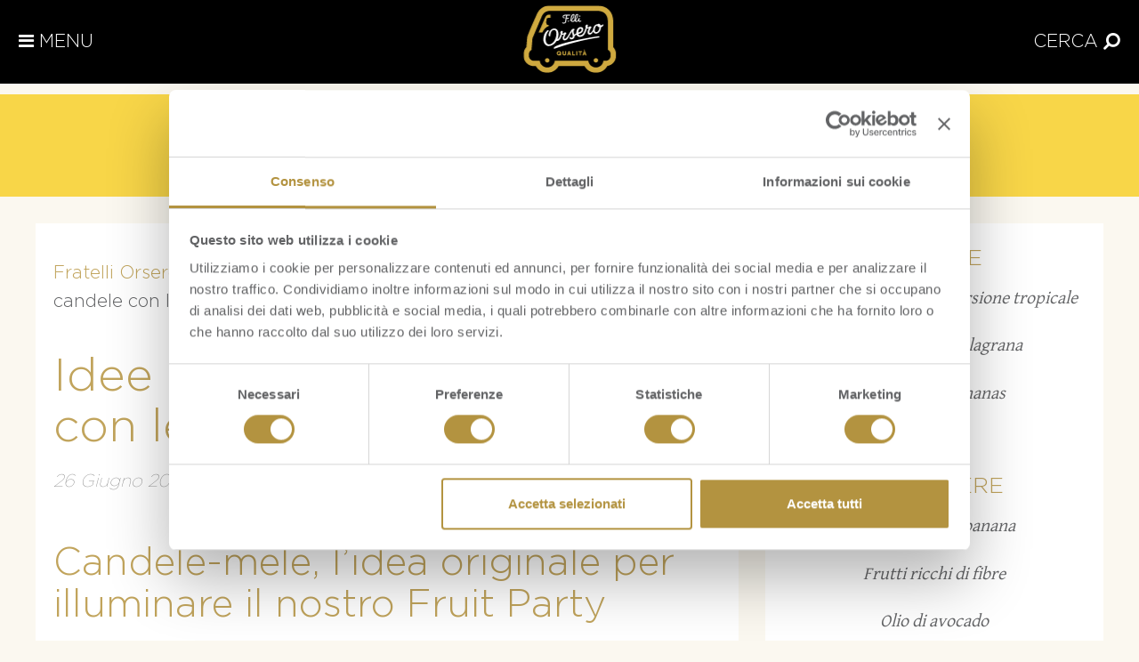

--- FILE ---
content_type: text/html; charset=UTF-8
request_url: https://www.fratelliorsero.it/blog/curiosita/823-idee-fruit-party-candele-mele/
body_size: 11731
content:

<!doctype html>

<html lang="it-IT" class="root-post-template-default root-single root-single-post root-postid-422 root-single-format-standard no-js">

    <head>
        <!-- CookieBot -->
<script id="Cookiebot" src="https://consent.cookiebot.com/uc.js" data-cbid="67357012-3c9e-4d55-8515-70760286b103" data-blockingmode="auto" type="text/javascript"></script>

<!-- Old Google Tag Manager -->
<script type="text/plain" data-cookieconsent="statistics">
(function(w,d,s,l,i){w[l]=w[l]||[];w[l].push({'gtm.start':
new Date().getTime(),event:'gtm.js'});var f=d.getElementsByTagName(s)[0],
j=d.createElement(s),dl=l!='dataLayer'?'&l='+l:'';j.async=true;j.src=
'https://www.googletagmanager.com/gtm.js?id='+i+dl;f.parentNode.insertBefore(j,f);
})(window,document,'script','dataLayer','GTM-WTFDBHP');</script>
<!-- End Old Google Tag Manager -->

<!-- Google Tag Manager -->
<script type="text/plain" data-cookieconsent="statistics">
(function(w,d,s,l,i){w[l]=w[l]||[];w[l].push({'gtm.start':
new Date().getTime(),event:'gtm.js'});var f=d.getElementsByTagName(s)[0],
j=d.createElement(s),dl=l!='dataLayer'?'&l='+l:'';j.async=true;j.src=
'https://www.googletagmanager.com/gtm.js?id='+i+dl;f.parentNode.insertBefore(j,f);
})(window,document,'script','dataLayer','GTM-5CTF24J');</script>
<!-- End Google Tag Manager -->

<!-- Adform Tracking Code BEGIN -->
<script type="text/plain" data-cookieconsent="statistics">
    window._adftrack = Array.isArray(window._adftrack) ? window._adftrack : (window._adftrack ? [window._adftrack] : []);
    window._adftrack.push({
        pm: 1382932,
        divider: encodeURIComponent('|'),
        pagename: encodeURIComponent('orsero|mastertag')
    });
    (function () { var s = document.createElement('script'); s.type = 'text/javascript'; s.async = true; s.src = 'https://track.adform.net/serving/scripts/trackpoint/async/'; var x = document.getElementsByTagName('script')[0]; x.parentNode.insertBefore(s, x); })();

</script>
<noscript>
    <p style="margin:0;padding:0;border:0;">
        <img src="https://track.adform.net/Serving/TrackPoint/?pm=1382932&ADFPageName=orsero%7Cmastertag&ADFdivider=|" width="1" height="1" alt="" />
    </p>
</noscript>
<!-- Adform Tracking Code END -->

<!-- Facebook Pixel Code -->
<script type="text/plain" data-cookieconsent="statistics">
    !function(f,b,e,v,n,t,s)
    {if(f.fbq)return;n=f.fbq=function(){n.callMethod?
    n.callMethod.apply(n,arguments):n.queue.push(arguments)};
    if(!f._fbq)f._fbq=n;n.push=n;n.loaded=!0;n.version='2.0';
    n.queue=[];t=b.createElement(e);t.async=!0;
    t.src=v;s=b.getElementsByTagName(e)[0];
    s.parentNode.insertBefore(t,s)}(window,document,'script',
    'https://connect.facebook.net/en_US/fbevents.js');
    fbq('init', '289132261630823'); 
    fbq('track', 'PageView');
</script>

<noscript>
    <img height="1" width="1" src="https://www.facebook.com/tr?id=289132261630823&ev=PageView &noscript=1"/>
</noscript>
<!-- End Facebook Pixel Code -->
        <meta charset="utf-8">
        <meta http-equiv="X-UA-Compatible" content="IE=edge,chrome=1">
        <title>Idee per Fruit Party: candele con le mele - Fratelli Orsero</title>
        <meta name="viewport" content="width=device-width, initial-scale=1.0">
        <link rel="pingback" href="https://www.fratelliorsero.it/xmlrpc.php">


            
    <!--/**************** Viewport Windows Phone 8 Bug Fix *******************/-->
    <script>
        (function() {
            if ("-ms-user-select" in document.documentElement.style && navigator.userAgent.match(/IEMobile\/10\.0/)) {
                var msViewportStyle = document.createElement("style");
                msViewportStyle.appendChild(
                        document.createTextNode("@-ms-viewport{width:auto!important}")
                        );
                document.getElementsByTagName("head")[0].appendChild(msViewportStyle);
            }
        })();
    </script>

    <style>
        /* WP8 Fix */
        @-Webkit-viewport {width: device-width}
        @-Moz-viewport {width: device-width}
        @-Ms-viewport {width: device-width}
        @-O-viewport {width: device-width}
        @Viewport {width: device-width}
    </style>
    <!--/**************** /Viewport Windows Phone 8 Bug Fix *******************/-->
    <meta name='robots' content='index, follow, max-image-preview:large, max-snippet:-1, max-video-preview:-1' />
	<style>img:is([sizes="auto" i], [sizes^="auto," i]) { contain-intrinsic-size: 3000px 1500px }</style>
	<link rel="alternate" hreflang="it" href="https://www.fratelliorsero.it/blog/curiosita/823-idee-fruit-party-candele-mele/" />
<link rel="alternate" hreflang="x-default" href="https://www.fratelliorsero.it/blog/curiosita/823-idee-fruit-party-candele-mele/" />

	<!-- This site is optimized with the Yoast SEO plugin v22.8 - https://yoast.com/wordpress/plugins/seo/ -->
	<meta name="description" content="Le candele-mele sono un’idea originale per illuminare la nostra festa a tema frutta: scopri come realizzarle in pochi semplici step." />
	<link rel="canonical" href="https://www.fratelliorsero.it/blog/curiosita/823-idee-fruit-party-candele-mele/" />
	<meta property="og:locale" content="it_IT" />
	<meta property="og:type" content="article" />
	<meta property="og:title" content="Idee per Fruit Party: candele con le mele - Fratelli Orsero" />
	<meta property="og:description" content="Le candele-mele sono un’idea originale per illuminare la nostra festa a tema frutta: scopri come realizzarle in pochi semplici step." />
	<meta property="og:url" content="https://www.fratelliorsero.it/blog/curiosita/823-idee-fruit-party-candele-mele/" />
	<meta property="og:site_name" content="Fratelli Orsero" />
	<meta property="article:published_time" content="2014-06-26T05:00:00+00:00" />
	<meta property="article:modified_time" content="2018-06-01T08:47:25+00:00" />
	<meta name="author" content="dotnext" />
	<meta name="twitter:card" content="summary_large_image" />
	<meta name="twitter:label1" content="Written by" />
	<meta name="twitter:data1" content="dotnext" />
	<meta name="twitter:label2" content="Est. reading time" />
	<meta name="twitter:data2" content="1 minuto" />
	<!-- / Yoast SEO plugin. -->


<script type="text/javascript">
/* <![CDATA[ */
window._wpemojiSettings = {"baseUrl":"https:\/\/s.w.org\/images\/core\/emoji\/15.0.3\/72x72\/","ext":".png","svgUrl":"https:\/\/s.w.org\/images\/core\/emoji\/15.0.3\/svg\/","svgExt":".svg","source":{"concatemoji":"https:\/\/www.fratelliorsero.it\/wp-includes\/js\/wp-emoji-release.min.js?ver=6.7.2"}};
/*! This file is auto-generated */
!function(i,n){var o,s,e;function c(e){try{var t={supportTests:e,timestamp:(new Date).valueOf()};sessionStorage.setItem(o,JSON.stringify(t))}catch(e){}}function p(e,t,n){e.clearRect(0,0,e.canvas.width,e.canvas.height),e.fillText(t,0,0);var t=new Uint32Array(e.getImageData(0,0,e.canvas.width,e.canvas.height).data),r=(e.clearRect(0,0,e.canvas.width,e.canvas.height),e.fillText(n,0,0),new Uint32Array(e.getImageData(0,0,e.canvas.width,e.canvas.height).data));return t.every(function(e,t){return e===r[t]})}function u(e,t,n){switch(t){case"flag":return n(e,"\ud83c\udff3\ufe0f\u200d\u26a7\ufe0f","\ud83c\udff3\ufe0f\u200b\u26a7\ufe0f")?!1:!n(e,"\ud83c\uddfa\ud83c\uddf3","\ud83c\uddfa\u200b\ud83c\uddf3")&&!n(e,"\ud83c\udff4\udb40\udc67\udb40\udc62\udb40\udc65\udb40\udc6e\udb40\udc67\udb40\udc7f","\ud83c\udff4\u200b\udb40\udc67\u200b\udb40\udc62\u200b\udb40\udc65\u200b\udb40\udc6e\u200b\udb40\udc67\u200b\udb40\udc7f");case"emoji":return!n(e,"\ud83d\udc26\u200d\u2b1b","\ud83d\udc26\u200b\u2b1b")}return!1}function f(e,t,n){var r="undefined"!=typeof WorkerGlobalScope&&self instanceof WorkerGlobalScope?new OffscreenCanvas(300,150):i.createElement("canvas"),a=r.getContext("2d",{willReadFrequently:!0}),o=(a.textBaseline="top",a.font="600 32px Arial",{});return e.forEach(function(e){o[e]=t(a,e,n)}),o}function t(e){var t=i.createElement("script");t.src=e,t.defer=!0,i.head.appendChild(t)}"undefined"!=typeof Promise&&(o="wpEmojiSettingsSupports",s=["flag","emoji"],n.supports={everything:!0,everythingExceptFlag:!0},e=new Promise(function(e){i.addEventListener("DOMContentLoaded",e,{once:!0})}),new Promise(function(t){var n=function(){try{var e=JSON.parse(sessionStorage.getItem(o));if("object"==typeof e&&"number"==typeof e.timestamp&&(new Date).valueOf()<e.timestamp+604800&&"object"==typeof e.supportTests)return e.supportTests}catch(e){}return null}();if(!n){if("undefined"!=typeof Worker&&"undefined"!=typeof OffscreenCanvas&&"undefined"!=typeof URL&&URL.createObjectURL&&"undefined"!=typeof Blob)try{var e="postMessage("+f.toString()+"("+[JSON.stringify(s),u.toString(),p.toString()].join(",")+"));",r=new Blob([e],{type:"text/javascript"}),a=new Worker(URL.createObjectURL(r),{name:"wpTestEmojiSupports"});return void(a.onmessage=function(e){c(n=e.data),a.terminate(),t(n)})}catch(e){}c(n=f(s,u,p))}t(n)}).then(function(e){for(var t in e)n.supports[t]=e[t],n.supports.everything=n.supports.everything&&n.supports[t],"flag"!==t&&(n.supports.everythingExceptFlag=n.supports.everythingExceptFlag&&n.supports[t]);n.supports.everythingExceptFlag=n.supports.everythingExceptFlag&&!n.supports.flag,n.DOMReady=!1,n.readyCallback=function(){n.DOMReady=!0}}).then(function(){return e}).then(function(){var e;n.supports.everything||(n.readyCallback(),(e=n.source||{}).concatemoji?t(e.concatemoji):e.wpemoji&&e.twemoji&&(t(e.twemoji),t(e.wpemoji)))}))}((window,document),window._wpemojiSettings);
/* ]]> */
</script>
<style id='wp-emoji-styles-inline-css' type='text/css'>

	img.wp-smiley, img.emoji {
		display: inline !important;
		border: none !important;
		box-shadow: none !important;
		height: 1em !important;
		width: 1em !important;
		margin: 0 0.07em !important;
		vertical-align: -0.1em !important;
		background: none !important;
		padding: 0 !important;
	}
</style>
<link rel='stylesheet' id='wp-block-library-css' href='https://www.fratelliorsero.it/wp-includes/css/dist/block-library/style.min.css?ver=6.7.2' type='text/css' media='all' />
<style id='classic-theme-styles-inline-css' type='text/css'>
/*! This file is auto-generated */
.wp-block-button__link{color:#fff;background-color:#32373c;border-radius:9999px;box-shadow:none;text-decoration:none;padding:calc(.667em + 2px) calc(1.333em + 2px);font-size:1.125em}.wp-block-file__button{background:#32373c;color:#fff;text-decoration:none}
</style>
<style id='global-styles-inline-css' type='text/css'>
:root{--wp--preset--aspect-ratio--square: 1;--wp--preset--aspect-ratio--4-3: 4/3;--wp--preset--aspect-ratio--3-4: 3/4;--wp--preset--aspect-ratio--3-2: 3/2;--wp--preset--aspect-ratio--2-3: 2/3;--wp--preset--aspect-ratio--16-9: 16/9;--wp--preset--aspect-ratio--9-16: 9/16;--wp--preset--color--black: #000000;--wp--preset--color--cyan-bluish-gray: #abb8c3;--wp--preset--color--white: #ffffff;--wp--preset--color--pale-pink: #f78da7;--wp--preset--color--vivid-red: #cf2e2e;--wp--preset--color--luminous-vivid-orange: #ff6900;--wp--preset--color--luminous-vivid-amber: #fcb900;--wp--preset--color--light-green-cyan: #7bdcb5;--wp--preset--color--vivid-green-cyan: #00d084;--wp--preset--color--pale-cyan-blue: #8ed1fc;--wp--preset--color--vivid-cyan-blue: #0693e3;--wp--preset--color--vivid-purple: #9b51e0;--wp--preset--gradient--vivid-cyan-blue-to-vivid-purple: linear-gradient(135deg,rgba(6,147,227,1) 0%,rgb(155,81,224) 100%);--wp--preset--gradient--light-green-cyan-to-vivid-green-cyan: linear-gradient(135deg,rgb(122,220,180) 0%,rgb(0,208,130) 100%);--wp--preset--gradient--luminous-vivid-amber-to-luminous-vivid-orange: linear-gradient(135deg,rgba(252,185,0,1) 0%,rgba(255,105,0,1) 100%);--wp--preset--gradient--luminous-vivid-orange-to-vivid-red: linear-gradient(135deg,rgba(255,105,0,1) 0%,rgb(207,46,46) 100%);--wp--preset--gradient--very-light-gray-to-cyan-bluish-gray: linear-gradient(135deg,rgb(238,238,238) 0%,rgb(169,184,195) 100%);--wp--preset--gradient--cool-to-warm-spectrum: linear-gradient(135deg,rgb(74,234,220) 0%,rgb(151,120,209) 20%,rgb(207,42,186) 40%,rgb(238,44,130) 60%,rgb(251,105,98) 80%,rgb(254,248,76) 100%);--wp--preset--gradient--blush-light-purple: linear-gradient(135deg,rgb(255,206,236) 0%,rgb(152,150,240) 100%);--wp--preset--gradient--blush-bordeaux: linear-gradient(135deg,rgb(254,205,165) 0%,rgb(254,45,45) 50%,rgb(107,0,62) 100%);--wp--preset--gradient--luminous-dusk: linear-gradient(135deg,rgb(255,203,112) 0%,rgb(199,81,192) 50%,rgb(65,88,208) 100%);--wp--preset--gradient--pale-ocean: linear-gradient(135deg,rgb(255,245,203) 0%,rgb(182,227,212) 50%,rgb(51,167,181) 100%);--wp--preset--gradient--electric-grass: linear-gradient(135deg,rgb(202,248,128) 0%,rgb(113,206,126) 100%);--wp--preset--gradient--midnight: linear-gradient(135deg,rgb(2,3,129) 0%,rgb(40,116,252) 100%);--wp--preset--font-size--small: 13px;--wp--preset--font-size--medium: 20px;--wp--preset--font-size--large: 36px;--wp--preset--font-size--x-large: 42px;--wp--preset--spacing--20: 0.44rem;--wp--preset--spacing--30: 0.67rem;--wp--preset--spacing--40: 1rem;--wp--preset--spacing--50: 1.5rem;--wp--preset--spacing--60: 2.25rem;--wp--preset--spacing--70: 3.38rem;--wp--preset--spacing--80: 5.06rem;--wp--preset--shadow--natural: 6px 6px 9px rgba(0, 0, 0, 0.2);--wp--preset--shadow--deep: 12px 12px 50px rgba(0, 0, 0, 0.4);--wp--preset--shadow--sharp: 6px 6px 0px rgba(0, 0, 0, 0.2);--wp--preset--shadow--outlined: 6px 6px 0px -3px rgba(255, 255, 255, 1), 6px 6px rgba(0, 0, 0, 1);--wp--preset--shadow--crisp: 6px 6px 0px rgba(0, 0, 0, 1);}:where(.is-layout-flex){gap: 0.5em;}:where(.is-layout-grid){gap: 0.5em;}body .is-layout-flex{display: flex;}.is-layout-flex{flex-wrap: wrap;align-items: center;}.is-layout-flex > :is(*, div){margin: 0;}body .is-layout-grid{display: grid;}.is-layout-grid > :is(*, div){margin: 0;}:where(.wp-block-columns.is-layout-flex){gap: 2em;}:where(.wp-block-columns.is-layout-grid){gap: 2em;}:where(.wp-block-post-template.is-layout-flex){gap: 1.25em;}:where(.wp-block-post-template.is-layout-grid){gap: 1.25em;}.has-black-color{color: var(--wp--preset--color--black) !important;}.has-cyan-bluish-gray-color{color: var(--wp--preset--color--cyan-bluish-gray) !important;}.has-white-color{color: var(--wp--preset--color--white) !important;}.has-pale-pink-color{color: var(--wp--preset--color--pale-pink) !important;}.has-vivid-red-color{color: var(--wp--preset--color--vivid-red) !important;}.has-luminous-vivid-orange-color{color: var(--wp--preset--color--luminous-vivid-orange) !important;}.has-luminous-vivid-amber-color{color: var(--wp--preset--color--luminous-vivid-amber) !important;}.has-light-green-cyan-color{color: var(--wp--preset--color--light-green-cyan) !important;}.has-vivid-green-cyan-color{color: var(--wp--preset--color--vivid-green-cyan) !important;}.has-pale-cyan-blue-color{color: var(--wp--preset--color--pale-cyan-blue) !important;}.has-vivid-cyan-blue-color{color: var(--wp--preset--color--vivid-cyan-blue) !important;}.has-vivid-purple-color{color: var(--wp--preset--color--vivid-purple) !important;}.has-black-background-color{background-color: var(--wp--preset--color--black) !important;}.has-cyan-bluish-gray-background-color{background-color: var(--wp--preset--color--cyan-bluish-gray) !important;}.has-white-background-color{background-color: var(--wp--preset--color--white) !important;}.has-pale-pink-background-color{background-color: var(--wp--preset--color--pale-pink) !important;}.has-vivid-red-background-color{background-color: var(--wp--preset--color--vivid-red) !important;}.has-luminous-vivid-orange-background-color{background-color: var(--wp--preset--color--luminous-vivid-orange) !important;}.has-luminous-vivid-amber-background-color{background-color: var(--wp--preset--color--luminous-vivid-amber) !important;}.has-light-green-cyan-background-color{background-color: var(--wp--preset--color--light-green-cyan) !important;}.has-vivid-green-cyan-background-color{background-color: var(--wp--preset--color--vivid-green-cyan) !important;}.has-pale-cyan-blue-background-color{background-color: var(--wp--preset--color--pale-cyan-blue) !important;}.has-vivid-cyan-blue-background-color{background-color: var(--wp--preset--color--vivid-cyan-blue) !important;}.has-vivid-purple-background-color{background-color: var(--wp--preset--color--vivid-purple) !important;}.has-black-border-color{border-color: var(--wp--preset--color--black) !important;}.has-cyan-bluish-gray-border-color{border-color: var(--wp--preset--color--cyan-bluish-gray) !important;}.has-white-border-color{border-color: var(--wp--preset--color--white) !important;}.has-pale-pink-border-color{border-color: var(--wp--preset--color--pale-pink) !important;}.has-vivid-red-border-color{border-color: var(--wp--preset--color--vivid-red) !important;}.has-luminous-vivid-orange-border-color{border-color: var(--wp--preset--color--luminous-vivid-orange) !important;}.has-luminous-vivid-amber-border-color{border-color: var(--wp--preset--color--luminous-vivid-amber) !important;}.has-light-green-cyan-border-color{border-color: var(--wp--preset--color--light-green-cyan) !important;}.has-vivid-green-cyan-border-color{border-color: var(--wp--preset--color--vivid-green-cyan) !important;}.has-pale-cyan-blue-border-color{border-color: var(--wp--preset--color--pale-cyan-blue) !important;}.has-vivid-cyan-blue-border-color{border-color: var(--wp--preset--color--vivid-cyan-blue) !important;}.has-vivid-purple-border-color{border-color: var(--wp--preset--color--vivid-purple) !important;}.has-vivid-cyan-blue-to-vivid-purple-gradient-background{background: var(--wp--preset--gradient--vivid-cyan-blue-to-vivid-purple) !important;}.has-light-green-cyan-to-vivid-green-cyan-gradient-background{background: var(--wp--preset--gradient--light-green-cyan-to-vivid-green-cyan) !important;}.has-luminous-vivid-amber-to-luminous-vivid-orange-gradient-background{background: var(--wp--preset--gradient--luminous-vivid-amber-to-luminous-vivid-orange) !important;}.has-luminous-vivid-orange-to-vivid-red-gradient-background{background: var(--wp--preset--gradient--luminous-vivid-orange-to-vivid-red) !important;}.has-very-light-gray-to-cyan-bluish-gray-gradient-background{background: var(--wp--preset--gradient--very-light-gray-to-cyan-bluish-gray) !important;}.has-cool-to-warm-spectrum-gradient-background{background: var(--wp--preset--gradient--cool-to-warm-spectrum) !important;}.has-blush-light-purple-gradient-background{background: var(--wp--preset--gradient--blush-light-purple) !important;}.has-blush-bordeaux-gradient-background{background: var(--wp--preset--gradient--blush-bordeaux) !important;}.has-luminous-dusk-gradient-background{background: var(--wp--preset--gradient--luminous-dusk) !important;}.has-pale-ocean-gradient-background{background: var(--wp--preset--gradient--pale-ocean) !important;}.has-electric-grass-gradient-background{background: var(--wp--preset--gradient--electric-grass) !important;}.has-midnight-gradient-background{background: var(--wp--preset--gradient--midnight) !important;}.has-small-font-size{font-size: var(--wp--preset--font-size--small) !important;}.has-medium-font-size{font-size: var(--wp--preset--font-size--medium) !important;}.has-large-font-size{font-size: var(--wp--preset--font-size--large) !important;}.has-x-large-font-size{font-size: var(--wp--preset--font-size--x-large) !important;}
:where(.wp-block-post-template.is-layout-flex){gap: 1.25em;}:where(.wp-block-post-template.is-layout-grid){gap: 1.25em;}
:where(.wp-block-columns.is-layout-flex){gap: 2em;}:where(.wp-block-columns.is-layout-grid){gap: 2em;}
:root :where(.wp-block-pullquote){font-size: 1.5em;line-height: 1.6;}
</style>
<link rel='stylesheet' id='wpml-legacy-horizontal-list-0-css' href='https://www.fratelliorsero.it/wp-content/plugins/sitepress-multilingual-cms/templates/language-switchers/legacy-list-horizontal/style.min.css?ver=1' type='text/css' media='all' />
<style id='wpml-legacy-horizontal-list-0-inline-css' type='text/css'>
.wpml-ls-statics-footer a, .wpml-ls-statics-footer .wpml-ls-sub-menu a, .wpml-ls-statics-footer .wpml-ls-sub-menu a:link, .wpml-ls-statics-footer li:not(.wpml-ls-current-language) .wpml-ls-link, .wpml-ls-statics-footer li:not(.wpml-ls-current-language) .wpml-ls-link:link {color:#444444;background-color:#ffffff;}.wpml-ls-statics-footer .wpml-ls-sub-menu a:hover,.wpml-ls-statics-footer .wpml-ls-sub-menu a:focus, .wpml-ls-statics-footer .wpml-ls-sub-menu a:link:hover, .wpml-ls-statics-footer .wpml-ls-sub-menu a:link:focus {color:#000000;background-color:#eeeeee;}.wpml-ls-statics-footer .wpml-ls-current-language > a {color:#444444;background-color:#ffffff;}.wpml-ls-statics-footer .wpml-ls-current-language:hover>a, .wpml-ls-statics-footer .wpml-ls-current-language>a:focus {color:#000000;background-color:#eeeeee;}
</style>
<link rel='stylesheet' id='cms-navigation-style-base-css' href='https://www.fratelliorsero.it/wp-content/plugins/wpml-cms-nav/res/css/cms-navigation-base.css?ver=1.5.5' type='text/css' media='screen' />
<link rel='stylesheet' id='cms-navigation-style-css' href='https://www.fratelliorsero.it/wp-content/plugins/wpml-cms-nav/res/css/cms-navigation.css?ver=1.5.5' type='text/css' media='screen' />
<link rel='stylesheet' id='wpcf7-style-css' href='https://www.fratelliorsero.it/wp-content/themes/orsero_2017/wpcf7-style.css?ver=1.0.0' type='text/css' media='all' />
<link rel='stylesheet' id='bootstrap-css' href='https://www.fratelliorsero.it/wp-content/themes/orsero_2017/dist/css/bootstrap.css?ver=1.0' type='text/css' media='all' />
<link rel='stylesheet' id='font-awesome-css' href='https://www.fratelliorsero.it/wp-content/themes/orsero_2017/dist/css/font-awesome.css?ver=1.0' type='text/css' media='all' />
<link rel='stylesheet' id='main-css' href='https://www.fratelliorsero.it/wp-content/themes/orsero_2017/dist/css/main.css?ver=1.0' type='text/css' media='all' />
<link rel='stylesheet' id='wpbs-style-css' href='https://www.fratelliorsero.it/wp-content/themes/orsero_2017/style.css?ver=1.0' type='text/css' media='all' />
<script type="text/javascript" src="https://www.fratelliorsero.it/wp-content/themes/orsero_2017/dist/js/modernizr.js?ver=1.2" id="modernizr-js"></script>
<script type="text/javascript" src="https://www.fratelliorsero.it/wp-includes/js/jquery/jquery.min.js?ver=3.7.1" id="jquery-core-js"></script>
<script type="text/javascript" src="https://www.fratelliorsero.it/wp-includes/js/jquery/jquery-migrate.min.js?ver=3.4.1" id="jquery-migrate-js"></script>
<script type="text/javascript" src="https://www.fratelliorsero.it/wp-content/themes/orsero_2017/dist/js/main.js?ver=1.2" id="main-js"></script>
<link rel="https://api.w.org/" href="https://www.fratelliorsero.it/wp-json/" /><link rel="alternate" title="JSON" type="application/json" href="https://www.fratelliorsero.it/wp-json/wp/v2/posts/422" /><link rel='shortlink' href='https://www.fratelliorsero.it/?p=422' />
<link rel="alternate" title="oEmbed (JSON)" type="application/json+oembed" href="https://www.fratelliorsero.it/wp-json/oembed/1.0/embed?url=https%3A%2F%2Fwww.fratelliorsero.it%2Fblog%2Fcuriosita%2F823-idee-fruit-party-candele-mele%2F" />
<link rel="alternate" title="oEmbed (XML)" type="text/xml+oembed" href="https://www.fratelliorsero.it/wp-json/oembed/1.0/embed?url=https%3A%2F%2Fwww.fratelliorsero.it%2Fblog%2Fcuriosita%2F823-idee-fruit-party-candele-mele%2F&#038;format=xml" />
<meta name="generator" content="WPML ver:4.7.0 stt:4,27,2;" />

<!-- Schema & Structured Data For WP v1.42 - -->
<script type="application/ld+json" class="saswp-schema-markup-output">
[{"@context":"https:\/\/schema.org\/","@graph":[{"@context":"https:\/\/schema.org\/","@type":"SiteNavigationElement","@id":"https:\/\/www.fratelliorsero.it#Main","name":"La nostra firma","url":"https:\/\/www.fratelliorsero.it\/chi-siamo\/"},{"@context":"https:\/\/schema.org\/","@type":"SiteNavigationElement","@id":"https:\/\/www.fratelliorsero.it#Main","name":"I nostri prodotti","url":"https:\/\/www.fratelliorsero.it\/frutta-fresca\/"},{"@context":"https:\/\/schema.org\/","@type":"SiteNavigationElement","@id":"https:\/\/www.fratelliorsero.it#Main","name":"Linea BIO","url":"https:\/\/www.fratelliorsero.it\/prodotti-bio\/"},{"@context":"https:\/\/schema.org\/","@type":"SiteNavigationElement","@id":"https:\/\/www.fratelliorsero.it#Main","name":"Frutta Pronta","url":"https:\/\/www.fratelliorsero.it\/fresh-cut\/"},{"@context":"https:\/\/schema.org\/","@type":"SiteNavigationElement","@id":"https:\/\/www.fratelliorsero.it#Main","name":"Blog","url":"https:\/\/www.fratelliorsero.it\/blog\/"},{"@context":"https:\/\/schema.org\/","@type":"SiteNavigationElement","@id":"https:\/\/www.fratelliorsero.it#Main","name":"Area stampa","url":"https:\/\/www.fratelliorsero.it\/area-stampa\/"},{"@context":"https:\/\/schema.org\/","@type":"SiteNavigationElement","@id":"https:\/\/www.fratelliorsero.it#Main","name":"Contatti","url":"https:\/\/www.fratelliorsero.it\/contattaci\/"},{"@context":"https:\/\/schema.org\/","@type":"SiteNavigationElement","@id":"https:\/\/www.fratelliorsero.it#Main","name":"divider","url":"http:\/\/#"},{"@context":"https:\/\/schema.org\/","@type":"SiteNavigationElement","@id":"https:\/\/www.fratelliorsero.it#Main","name":"Facebook","url":"https:\/\/it-it.facebook.com\/FratelliOrsero\/"},{"@context":"https:\/\/schema.org\/","@type":"SiteNavigationElement","@id":"https:\/\/www.fratelliorsero.it#Main","name":"Instagram","url":"https:\/\/www.instagram.com\/orsero\/"},{"@context":"https:\/\/schema.org\/","@type":"SiteNavigationElement","@id":"https:\/\/www.fratelliorsero.it#Main","name":"LINKEDIN","url":"https:\/\/www.linkedin.com\/company\/orserogroup\/?viewAsMember=true"},{"@context":"https:\/\/schema.org\/","@type":"SiteNavigationElement","@id":"https:\/\/www.fratelliorsero.it#Main","name":"divider","url":"http:\/\/#"}]},

{"@context":"https:\/\/schema.org\/","@type":"Article","@id":"https:\/\/www.fratelliorsero.it\/blog\/curiosita\/823-idee-fruit-party-candele-mele\/#Article","url":"https:\/\/www.fratelliorsero.it\/blog\/curiosita\/823-idee-fruit-party-candele-mele\/","inLanguage":"it-IT","mainEntityOfPage":"https:\/\/www.fratelliorsero.it\/blog\/curiosita\/823-idee-fruit-party-candele-mele\/","headline":"Idee per Fruit Party: candele con le mele","description":"Le candele-mele sono un\u2019idea originale per illuminare la nostra festa a tema frutta: scopri come realizzarle in pochi semplici step.","articleBody":"26  giu    Candele-mele, l\u2019idea originale per illuminare il nostro Fruit Party  &nbsp;     Ormai \u00e8 quasi tutto pronto per il nostro Fruit Party: inviti, centrotavola, palloncini e decorazioni a tema frutta. Non resta che dare un ultimo tocco di fantasia per completare il look \u201cfruttato\u201ddella nostra festa.    Per un\u2019atmosfera accogliente ma sempre originale, ecco un\u2019idea per preparare delle divertenti candele.    Candele con le mele    Materiale necessario alla preparazione delle candele-mele:     \tMele di diversi colori e possibilmente dimensioni simili   \tPiccole candele o lumini   \tUn coltellino o uno scava palline    Ora mettiamoci al lavoro:     \tPrendete le mele e tagliate la parte del picciolo orizzontalmente.   \tScavate una piccola conca all\u2019interno della mela aiutandovi con il coltellino o con lo scava palline (a seconda della consistenza della polpa, pu\u00f2 essere d\u2019aiuto anche un cucchiaio).   \tInserite la candela nella piccola insenatura avendo cura di premere un po\u2019 perch\u00e9 sia ben stabile.   \tInfine disponete le mele-candele in un vassoio oppure in fila lungo un muretto o ai piedi del tavolo.    Il consiglio in pi\u00f9: per creare un effetto \u201cshabby chic\u201d potete avvolgere le mele con della corda grezza e accenderle qualche minuto prima dell\u2019arrivo degli ospiti perch\u00e9 la cera coli sulle pareti esterne della mela.    Le nostre candele sono pronte, non resta che accenderle e stupire tutti i nostri ospiti. Per vedere il risultato finale delle candele-mele seguiteci anche su Facebook e fatevi ispirare dalle nostre idee.    Per altri consigli utili e curiosit\u00e0 sul mondo della frutta scaricate anche l\u2019App gratuita dei Fratelli Orsero.    &nbsp;    Fonte immagine: flickr.com\/photos\/jessnichols","keywords":"Mela, ","datePublished":"2014-06-26T07:00:00+02:00","dateModified":"2018-06-01T10:47:25+02:00","author":{"@type":"Person","name":"dotnext","url":"https:\/\/www.fratelliorsero.it\/author\/dotnext\/","sameAs":[],"image":{"@type":"ImageObject","url":"https:\/\/secure.gravatar.com\/avatar\/a1e565fa4bd81219eb1d3ece49460e80?s=96&d=mm&r=g","height":96,"width":96}},"editor":{"@type":"Person","name":"dotnext","url":"https:\/\/www.fratelliorsero.it\/author\/dotnext\/","sameAs":[],"image":{"@type":"ImageObject","url":"https:\/\/secure.gravatar.com\/avatar\/a1e565fa4bd81219eb1d3ece49460e80?s=96&d=mm&r=g","height":96,"width":96}},"publisher":{"@type":"Organization","name":"Fratelli Orsero","url":"https:\/\/www.fratelliorsero.it","logo":{"@type":"ImageObject","url":"https:\/\/prodmediafratelliorsero.alkemy.digital\/wp-content\/uploads\/2025\/03\/13162622\/logo-footer.png","width":"200","height":"156"}},"image":{"@type":"ImageObject","@id":"https:\/\/www.fratelliorsero.it\/blog\/curiosita\/823-idee-fruit-party-candele-mele\/#primaryimage","url":"https:\/\/prodmediafratelliorsero.alkemy.digital\/wp-content\/uploads\/2025\/03\/12122506\/Orsero.jpeg","width":"512","height":"375"}}]
</script>

            <link rel = "apple-touch-icon" sizes = "180x180" href = "https://www.fratelliorsero.it/wp-content/themes/orsero_2017/dist/img/favicons/apple-touch-icon.png">
            <link rel = "icon" type = "image/png" href = "https://www.fratelliorsero.it/wp-content/themes/orsero_2017/dist/img/favicons/favicon-32x32.png" sizes = "32x32">
            <link rel = "icon" type = "image/png" href = "https://www.fratelliorsero.it/wp-content/themes/orsero_2017/dist/img/favicons/favicon-16x16.png" sizes = "16x16">
            <link rel = "shortcut icon" href = "https://www.fratelliorsero.it/wp-content/themes/orsero_2017/dist/img/favicons/favicon.ico">

            <link rel = "mask-icon" href = "https://www.fratelliorsero.it/wp-content/themes/orsero_2017/dist/img/favicons/safari-pinned-tab.svg" color = "#80b61b">

            <link rel = "manifest" href = "https://www.fratelliorsero.it/wp-content/themes/orsero_2017/dist/img/favicons/manifest.json">
            <meta name = "msapplication-config" content = "https://www.fratelliorsero.it/wp-content/themes/orsero_2017/dist/img/favicons/browserconfig.xml">

            <meta name = "theme-color" content="#ffffff">
    </head>

    <body class="post-template-default single single-post postid-422 single-format-standard">

        <!-- Old Google Tag Manager (noscript) -->
        <noscript>
            <iframe src="https://www.googletagmanager.com/ns.html?id=GTM-WTFDBHP" height="0" width="0" style="display:none;visibility:hidden"></iframe>
        </noscript>
        <!-- End Old Google Tag Manager (noscript) -->

        <!-- Google Tag Manager (noscript) -->
        <noscript>
            <iframe src="https://www.googletagmanager.com/ns.html?id=GTM-5CTF24J" height="0" width="0" style="display:none;visibility:hidden"></iframe>
        </noscript>
        <!-- End Google Tag Manager (noscript) -->

        

        

<header id="header-default" role="banner">


        <div id="header-affix-wrapper">
        <a id="main-logo" title="Scopri il fascino dell&#039;esotico" href="https://www.fratelliorsero.it">
            <img src="https://www.fratelliorsero.it/wp-content/themes/orsero_2017/dist/img/orsero-logo.svg"   />
            <span class="sr-only">Fratelli Orsero</span>
        </a>
        <div id="header-affix" class="container-fluid">
            <div class="row">
                <div class="col-xs-6 text-left">
                    <button class="toggle-menu ghost-menu">
                        <i class="fa fa-bars" aria-hidden="true"></i> <span class="hidden-xs">MENU</span>
                    </button>
                </div>
                <div class="col-xs-6 text-right">
                    <button class="toggle-search ghost-menu">
                        <span class="hidden-xs">CERCA</span> <i class="fa fa-search fa-rotate-90" aria-hidden="true"></i>
                    </button>
                </div>
            </div>
        </div>
    </div>

    <!-- Modal -->
    <div class="modal fade" id="modal-search" tabindex="-1" role="dialog" aria-labelledby="modal-search-label">
        <div class="modal-dialog" role="document">
            <div class="modal-search-form-wrapper">
                <form role="search" method="get" id="modal-search-form" action="https://www.fratelliorsero.it/">
                    <div class="input-group">
                        <input name="s" id="modal-search-form-input" type="text" class="search-query form-control" autocomplete="off" placeholder="...">
                        <span class="input-group-btn">
                            <button class="btn btn-default" type="submit">Cerca</button>
                        </span>
                    </div><!-- /input-group -->
                </form>
            </div>
        </div>
    </div>
    
    <nav id="main-nav" class="nav-sidebar-left">
        <div id="main-nav-btn" class="clearfix">
            <button id="main-nav-btn-close">
                <i class="fa fa-times" aria-hidden="true"></i>
            </button>
        </div>
        <div id="main-nav-wrapper">
            <ul id="menu-main" class="nav"><li   id="menu-item-78" class="menu-item menu-item-type-post_type menu-item-object-page menu-item-78"><a title="Produttori e distributori di frutta secca" href="https://www.fratelliorsero.it/chi-siamo/"><i class="fa Produttori e distributori di frutta secca" aria-hidden="true"></i>&nbsp;La nostra firma</a></li>
<li   id="menu-item-2407" class="menu-item menu-item-type-post_type menu-item-object-page menu-item-2407"><a title="Banane, ananas: importazione di frutta esotica" href="https://www.fratelliorsero.it/frutta-fresca/"><i class="fa Banane, ananas: importazione di frutta esotica" aria-hidden="true"></i>&nbsp;I nostri prodotti</a></li>
<li   id="menu-item-2351" class="menu-item menu-item-type-post_type menu-item-object-page menu-item-2351"><a title="Frutta Biologica per uno stile di vita sano" href="https://www.fratelliorsero.it/prodotti-bio/"><i class="fa Frutta Biologica per uno stile di vita sano" aria-hidden="true"></i>&nbsp;Linea BIO</a></li>
<li   id="menu-item-3715" class="menu-item menu-item-type-post_type menu-item-object-page menu-item-3715"><a title="Frutta Pronta" href="https://www.fratelliorsero.it/fresh-cut/">Frutta Pronta</a></li>
<li   id="menu-item-26" class="menu-item menu-item-type-post_type menu-item-object-page current_page_parent menu-item-26"><a title="Il blog dei fratelli Orsero" href="https://www.fratelliorsero.it/blog/"><i class="fa Il blog dei fratelli Orsero" aria-hidden="true"></i>&nbsp;Blog</a></li>
<li   id="menu-item-80" class="menu-item menu-item-type-post_type menu-item-object-page menu-item-80"><a title="Comunicati stampa" href="https://www.fratelliorsero.it/area-stampa/"><i class="fa Comunicati stampa" aria-hidden="true"></i>&nbsp;Area stampa</a></li>
<li   id="menu-item-81" class="menu-item menu-item-type-post_type menu-item-object-page menu-item-81"><a title="Contattaci" href="https://www.fratelliorsero.it/contattaci/"><i class="fa Contattaci" aria-hidden="true"></i>&nbsp;Contatti</a></li>
<li role="presentation" class="divider"></li>
<li   id="menu-item-82" class="menu-item menu-item-type-custom menu-item-object-custom menu-item-82"><a title="Facebook" target="_blank" href="https://it-it.facebook.com/FratelliOrsero/">Facebook</a></li>
<li   id="menu-item-84" class="menu-item menu-item-type-custom menu-item-object-custom menu-item-84"><a title="Instagram" target="_blank" href="https://www.instagram.com/orsero/">Instagram</a></li>
<li   id="menu-item-5578" class="menu-item menu-item-type-custom menu-item-object-custom menu-item-5578"><a title="LINKEDIN" href="https://www.linkedin.com/company/orserogroup/?viewAsMember=true">LINKEDIN</a></li>
<li role="presentation" class="divider"></li>
</ul><div id="langSelect" class=""><ul  id="" class="nav"><li><a href="https://www.fratelliorsero.it/es/">Español</a></li><li><a href="https://www.fratelliorsero.it/fr/">Français</a></li></ul></div>        </div>

    </nav>
</header> <!-- end header -->


<header class="section-header">
    <h2 class="text-center">Blog</h2>
</header>

<div class="container-fluid container-max-lg">

    <div id="content">

        <div id="main" >
            <div class="row">
                <div class="col-sm-8" role="main">
                    <div class="bg-white inner-20">
                        
                                <article id="post-422" class="post-422 post type-post status-publish format-standard hentry category-curiosita tag-mela" role="article"  >

                                    <div class="breadcrumbs"><!-- Breadcrumb NavXT 7.3.0 -->
<span property="itemListElement" typeof="ListItem"><a property="item" typeof="WebPage" title="Go to Fratelli Orsero." href="https://www.fratelliorsero.it" class="home"><span property="name">Fratelli Orsero</span></a><meta property="position" content="1"></span> › <span property="itemListElement" typeof="ListItem"><a property="item" typeof="WebPage" title="Go to the Il blog di F.lli Orsero category archives." href="https://www.fratelliorsero.it/blog/" class="taxonomy category"><span property="name">Il blog di F.lli Orsero</span></a><meta property="position" content="2"></span> › <span property="itemListElement" typeof="ListItem"><a property="item" typeof="WebPage" title="Go to the Fruitpedia category archives." href="https://www.fratelliorsero.it/blog/curiosita/" class="taxonomy category"><span property="name">Fruitpedia</span></a><meta property="position" content="3"></span> › <span property="itemListElement" typeof="ListItem"><span property="name">Idee per Fruit Party: candele con le mele</span><meta property="position" content="4"></span></div>
                                    <header>
                                        <h1 class="page-title h1" >Idee per Fruit Party: candele con le mele</h1>
                                        <p class="meta">
                                            <time datetime="2014-06-26" pubdate>26 Giugno 2014</time>
                                        </p>
                                    </header>

                                    <section class="post_content clearfix" >
                                        
                                        <p class="date">26<br />
giu</p>
<h2 class="articleTitle"><a href="/it/blog-fratelli-orsero/33-blog/consigli/823-idee-fruit-party-candele-mele">Candele-mele, l’idea originale per illuminare il nostro Fruit Party</a></h2>
<p>&nbsp;</p>
<p><a class="jcepopup" href="/images/candele-mele.jpg" target="_blank" rel="noopener"><img decoding="async" class="img_post" src="/images/candele-mele.jpg" alt="candele-mele" width="70" height="100" /></a> Ormai è quasi tutto pronto per il nostro <a href="/it/blog-fratelli-orsero/33-blog/consigli/794-idee-fruit-party%20"><strong>Fruit Party</strong></a>: <a href="/it/blog-fratelli-orsero/33-blog/consigli/801-idee-biglietti-festa">inviti</a>, centrotavola, <a href="/it/blog-fratelli-orsero/33-blog/consigli/810-fruit-party-palloncini">palloncini</a> e decorazioni a tema frutta. Non resta che dare un ultimo tocco di fantasia per completare il look “fruttato”della nostra festa.</p>
<p>Per un’atmosfera accogliente ma sempre originale, ecco un’idea per preparare delle divertenti candele.</p>
<p><strong>Candele con le mele</strong></p>
<p>Materiale necessario alla preparazione delle <strong>candele-mele</strong>:</p>
<ul>
<li>Mele di diversi colori e possibilmente dimensioni simili</li>
<li>Piccole candele o lumini</li>
<li>Un coltellino o uno scava palline</li>
</ul>
<p>Ora mettiamoci al lavoro:</p>
<ul>
<li>Prendete le mele e tagliate la parte del picciolo orizzontalmente.</li>
<li>Scavate una piccola conca all’interno della mela aiutandovi con il coltellino o con lo scava palline (a seconda della consistenza della polpa, può essere d’aiuto anche un cucchiaio).</li>
<li>Inserite la candela nella piccola insenatura avendo cura di premere un po’ perché sia ben stabile.</li>
<li>Infine disponete le mele-candele in un vassoio oppure in fila lungo un muretto o ai piedi del tavolo.</li>
</ul>
<p>Il consiglio in più: per creare un effetto “shabby chic” potete avvolgere le mele con della corda grezza e accenderle qualche minuto prima dell’arrivo degli ospiti perché la cera coli sulle pareti esterne della mela.</p>
<p>Le nostre candele sono pronte, non resta che accenderle e stupire tutti i nostri ospiti. Per vedere il risultato finale delle <strong>candele-mele</strong> <a href="https://www.facebook.com/FratelliOrsero?sk=wall">seguiteci anche su Facebook</a> e fatevi ispirare dalle nostre idee.</p>
<p>Per altri consigli utili e curiosità sul mondo della frutta scaricate anche l<a href="/it/blog-fratelli-orsero/36-blog/altro/787-app-fratelli-orsero-ios-android">’App gratuita dei Fratelli Orsero</a>.</p>
<p>&nbsp;</p>
<p>Fonte immagine: flickr.com/photos/jessnichols</p>

                                    </section> <!-- end article section -->

                                    <footer>

                                        <p class="tags"><a href="https://www.fratelliorsero.it/tag/mela/" rel="tag">Mela</a></p>
                                    </footer> <!-- end article footer -->

                                </article> <!-- end article -->

                                
                            		

                        
    <div class="share-links">
        <a href="https://www.facebook.com/sharer.php?u=https://www.fratelliorsero.it/blog/curiosita/823-idee-fruit-party-candele-mele" target="_blank">
            <i class="fa fa-facebook" aria-hidden="true"></i>
        </a>
        <a href="https://twitter.com/intent/tweet?url=https://www.fratelliorsero.it/blog/curiosita/823-idee-fruit-party-candele-mele&text=Idee per Fruit Party: candele con le mele" target="_blank">
            <i class="fa fa-twitter" aria-hidden="true"></i>
        </a>
        <!--
        <a href="https://plus.google.com/share?url=https://www.fratelliorsero.it/blog/curiosita/823-idee-fruit-party-candele-mele" target="_blank">
            <i class="fa fa-google-plus" aria-hidden="true"></i>
        </a>
      -->
    </div>
    
                    </div>
                </div>

                <aside class="col-sm-4">
                    <div id="sidebar1" class="main-sidebar" role="complementary">

    <section class="inner bg-white text-center">
    <h4 class="text-primary text-uppercase"><a href="https://www.fratelliorsero.it/blog/ricette/">Ricette</a></h4><p class="text-serif"><a href="https://www.fratelliorsero.it/blog/ricette/aperitivo-di-natale/" class="text-default"><em>Aperitivo di Natale in versione tropicale</em></a></p><p class="text-serif"><a href="https://www.fratelliorsero.it/blog/ricette/antipasti-con-melagrana/" class="text-default"><em>Antipasti con melagrana</em></a></p><p class="text-serif"><a href="https://www.fratelliorsero.it/blog/ricette/carpaccio-ananas/" class="text-default"><em>Carpaccio di ananas</em></a></p><p><a href="https://www.fratelliorsero.it/blog/ricette/">...</a></p><h4 class="text-primary text-uppercase"><a href="https://www.fratelliorsero.it/blog/benessere/">Benessere</a></h4><p class="text-serif"><a href="https://www.fratelliorsero.it/blog/benessere/proprieta-banana/" class="text-default"><em>Proprietà della banana</em></a></p><p class="text-serif"><a href="https://www.fratelliorsero.it/blog/benessere/frutti-ricchi-di-fibre/" class="text-default"><em>Frutti ricchi di fibre</em></a></p><p class="text-serif"><a href="https://www.fratelliorsero.it/blog/benessere/olio-di-avocado/" class="text-default"><em>Olio di avocado</em></a></p><p><a href="https://www.fratelliorsero.it/blog/benessere/">...</a></p><h4 class="text-primary text-uppercase"><a href="https://www.fratelliorsero.it/bellezza/">Bellezza</a></h4><p class="text-serif"><a href="https://www.fratelliorsero.it/bellezza/mangostano-anticellulite/" class="text-default"><em>Il mangostano: un ottimo alleato delle donne nella lotta contro la cellulite</em></a></p><p class="text-serif"><a href="https://www.fratelliorsero.it/bellezza/maschera-per-capelli-con-avocado-e-olio-di-cocco-nutrimento-e-idratazione/" class="text-default"><em>Maschera per capelli con avocado e olio di cocco: nutrimento e idratazione</em></a></p><p><a href="https://www.fratelliorsero.it/bellezza/">...</a></p><h4 class="text-primary text-uppercase"><a href="https://www.fratelliorsero.it/blog/curiosita/">Fruitpedia</a></h4><p class="text-serif"><a href="https://www.fratelliorsero.it/blog/curiosita/pianta-di-litchi/" class="text-default"><em>Pianta di litchi</em></a></p><p class="text-serif"><a href="https://www.fratelliorsero.it/blog/curiosita/come-conservare-le-arance/" class="text-default"><em>Come conservare le arance</em></a></p><p class="text-serif"><a href="https://www.fratelliorsero.it/blog/curiosita/come-conservare-il-melograno/" class="text-default"><em>Come conservare il melograno</em></a></p><p><a href="https://www.fratelliorsero.it/blog/curiosita/">...</a></p>
    
        <div id="nav_menu-5" class="widget widget_nav_menu"><h4 class="h5 text-primary text-uppercase widgettitle">Visualizza per prodotto</h4><div class="menu-menu-tag-container"><ul id="menu-menu-tag" class="menu"><li id="menu-item-219" class="menu-item menu-item-type-taxonomy menu-item-object-post_tag menu-item-219"><a href="https://www.fratelliorsero.it/tag/ananas/">Ananas</a></li>
<li id="menu-item-2912" class="menu-item menu-item-type-taxonomy menu-item-object-post_tag menu-item-2912"><a href="https://www.fratelliorsero.it/tag/arancia/">Arance</a></li>
<li id="menu-item-3076" class="menu-item menu-item-type-taxonomy menu-item-object-post_tag menu-item-3076"><a href="https://www.fratelliorsero.it/tag/avocado/">Avocado</a></li>
<li id="menu-item-220" class="menu-item menu-item-type-taxonomy menu-item-object-post_tag menu-item-220"><a href="https://www.fratelliorsero.it/tag/banane/">Banane</a></li>
<li id="menu-item-2914" class="menu-item menu-item-type-taxonomy menu-item-object-post_tag menu-item-2914"><a href="https://www.fratelliorsero.it/tag/curcuma/">Curcuma</a></li>
<li id="menu-item-3079" class="menu-item menu-item-type-taxonomy menu-item-object-post_tag menu-item-3079"><a href="https://www.fratelliorsero.it/tag/kiwi/">Kiwi</a></li>
<li id="menu-item-3077" class="menu-item menu-item-type-taxonomy menu-item-object-post_tag menu-item-3077"><a href="https://www.fratelliorsero.it/tag/lime/">Lime</a></li>
<li id="menu-item-2910" class="menu-item menu-item-type-taxonomy menu-item-object-post_tag menu-item-2910"><a href="https://www.fratelliorsero.it/tag/limone/">Limone</a></li>
<li id="menu-item-3078" class="menu-item menu-item-type-taxonomy menu-item-object-post_tag menu-item-3078"><a href="https://www.fratelliorsero.it/tag/mango/">Mango</a></li>
<li id="menu-item-2907" class="menu-item menu-item-type-taxonomy menu-item-object-post_tag menu-item-2907"><a href="https://www.fratelliorsero.it/tag/mela/">Mele</a></li>
<li id="menu-item-2911" class="menu-item menu-item-type-taxonomy menu-item-object-post_tag menu-item-2911"><a href="https://www.fratelliorsero.it/tag/passion-fruit/">Passion fruit</a></li>
<li id="menu-item-2908" class="menu-item menu-item-type-taxonomy menu-item-object-post_tag menu-item-2908"><a href="https://www.fratelliorsero.it/tag/papaya/">Papaya</a></li>
<li id="menu-item-2913" class="menu-item menu-item-type-taxonomy menu-item-object-post_tag menu-item-2913"><a href="https://www.fratelliorsero.it/tag/pitaya/">Pitaya</a></li>
<li id="menu-item-2909" class="menu-item menu-item-type-taxonomy menu-item-object-post_tag menu-item-2909"><a href="https://www.fratelliorsero.it/tag/zenzero/">Zenzero</a></li>
</ul></div></div>
    </section>
</div>                </aside>
            </div>

        </div> <!-- end #main -->



    </div> <!-- end #content -->

</div>

<footer id="mainFooter" role="contentinfo">
    <div class="container-fluid container-max-lg">

        <div class="clearfix">

            <div id="widget-footer" class="clearfix row">
                <div class="widget col-sm-3">
                    <img id="footer-logo" src="https://www.fratelliorsero.it/wp-content/themes/orsero_2017/dist/img/logo-footer.png"   />
                </div>
                <div id="nav_menu-2" class="widget col-sm-3 widget_nav_menu"><div class="menu-footer-col-1-container"><ul id="menu-footer-col-1" class="menu"><li id="menu-item-89" class="menu-item menu-item-type-post_type menu-item-object-page menu-item-89"><a href="https://www.fratelliorsero.it/chi-siamo/">La nostra firma</a></li>
<li id="menu-item-2718" class="menu-item menu-item-type-post_type menu-item-object-page menu-item-2718"><a href="https://www.fratelliorsero.it/frutta-fresca/">i nostri prodotti</a></li>
<li id="menu-item-2717" class="menu-item menu-item-type-post_type menu-item-object-page menu-item-2717"><a href="https://www.fratelliorsero.it/prodotti-bio/">Prodotti BIO</a></li>
<li id="menu-item-3716" class="menu-item menu-item-type-post_type menu-item-object-page menu-item-3716"><a href="https://www.fratelliorsero.it/fresh-cut/">Frutta Pronta</a></li>
</ul></div></div>                <div id="nav_menu-3" class="widget col-sm-3 widget_nav_menu"><div class="menu-footer-col-2-container"><ul id="menu-footer-col-2" class="menu"><li id="menu-item-2719" class="menu-item menu-item-type-post_type menu-item-object-page menu-item-2719"><a href="https://www.fratelliorsero.it/area-stampa/">Area stampa</a></li>
<li id="menu-item-2720" class="menu-item menu-item-type-post_type menu-item-object-page menu-item-2720"><a href="https://www.fratelliorsero.it/contattaci/">Contatti</a></li>
<li id="menu-item-9163" class="menu-item menu-item-type-custom menu-item-object-custom menu-item-9163"><a href="https://prodmediafratelliorsero.alkemy.digital/wp-content/uploads/2026/01/13152953/Cookie-policy_2025.pdf">Cookie policy</a></li>
<li id="menu-item-9164" class="menu-item menu-item-type-custom menu-item-object-custom menu-item-9164"><a href="https://prodmediafratelliorsero.alkemy.digital/wp-content/uploads/2026/01/13153147/Privacy-policy_25.pdf">Privacy Policy</a></li>
</ul></div></div>                <div id="nav_menu-4" class="widget col-sm-3 widget_nav_menu"><div class="menu-footer-col-3-container"><ul id="menu-footer-col-3" class="menu"><li id="menu-item-9162" class="menu-item menu-item-type-post_type menu-item-object-page current_page_parent menu-item-9162"><a href="https://www.fratelliorsero.it/blog/">Blog</a></li>
<li id="menu-item-104" class="menu-item menu-item-type-custom menu-item-object-custom menu-item-104"><a target="_blank" href="https://it-it.facebook.com/FratelliOrsero/">Facebook</a></li>
<li id="menu-item-105" class="menu-item menu-item-type-custom menu-item-object-custom menu-item-105"><a target="_blank" href="https://www.instagram.com/orsero/">Instagram</a></li>
<li id="menu-item-103" class="menu-item menu-item-type-custom menu-item-object-custom menu-item-103"><a target="_blank" href="https://www.linkedin.com/company/orserogroup/jobs/?viewAsMember=true">Linkedin</a></li>
</ul></div></div>            </div>



            <div id="legals">
                <p class="attribution text-center">Copyright Fratelli Orsero 2026</p>
                <div id="block-2" class="widget widget_block"><p class="p1" style="text-align: center;"><a href="https://www.fratelliorsero.it/dati-societari/">Dati societari</a> | <a href="http://www.circletouch.eu/" target="_blank" rel="noopener">Credits</a> | P.IVA: 0916710969 - R.E.A. 2072677</p>
</div>            </div>


        </div> <!-- end #inner-footer -->
    </div>

</footer> <!-- end footer -->






<div class="wpml-ls-statics-footer wpml-ls wpml-ls-legacy-list-horizontal">
	<ul><li class="wpml-ls-slot-footer wpml-ls-item wpml-ls-item-it wpml-ls-current-language wpml-ls-first-item wpml-ls-last-item wpml-ls-item-legacy-list-horizontal">
				<a href="https://www.fratelliorsero.it/blog/curiosita/823-idee-fruit-party-candele-mele/" class="wpml-ls-link">
                                <img
            class="wpml-ls-flag"
            src="https://www.fratelliorsero.it/wp-content/plugins/sitepress-multilingual-cms/res/flags/it.png"
            alt=""
            
            
    /><span class="wpml-ls-native">Italiano</span></a>
			</li></ul>
</div>


</body>

</html>

--- FILE ---
content_type: text/css
request_url: https://www.fratelliorsero.it/wp-content/themes/orsero_2017/dist/css/bootstrap.css?ver=1.0
body_size: 27974
content:
@charset "UTF-8";
@font-face {
  font-family: 'Blog Script';
  src: url('../fonts/blog-script/BlogScript.eot?1500298160');
  src: url('../fonts/blog-script/BlogScript.eot?&1500298160#iefix') format("embedded-opentype"), url('../fonts/blog-script/BlogScript.woff?1500298162') format("woff"), url('../fonts/blog-script/BlogScript.ttf?1500298160') format("truetype");
  font-weight: normal;
  font-style: normal;
}
@font-face {
  font-family: 'Gentium Basic';
  src: url('../fonts/gentium/GentiumBasic.eot?1500297972');
  src: url('../fonts/gentium/GentiumBasic.eot?&1500297972#iefix') format("embedded-opentype"), url('../fonts/gentium/GentiumBasic.woff?1500297972') format("woff"), url('../fonts/gentium/GentiumBasic.ttf?1500297972') format("truetype");
  font-weight: normal;
  font-style: normal;
}
@font-face {
  font-family: 'Gentium Basic';
  src: url('../fonts/gentium/GentiumBasic-Bold.eot?1500297972');
  src: url('../fonts/gentium/GentiumBasic-Bold.eot?&1500297972#iefix') format("embedded-opentype"), url('../fonts/gentium/GentiumBasic-Bold.woff?1500297972') format("woff"), url('../fonts/gentium/GentiumBasic-Bold.ttf?1500297972') format("truetype");
  font-weight: bold;
  font-style: normal;
}
@font-face {
  font-family: 'Gotham';
  src: url('../fonts/gotham/Gotham-Bold.eot?1500297950');
  src: url('../fonts/gotham/Gotham-Bold.eot?&1500297950#iefix') format("embedded-opentype"), url('../fonts/gotham/Gotham-Bold.woff?1500297950') format("woff"), url('../fonts/gotham/Gotham-Bold.ttf?1500297950') format("truetype");
  font-weight: bold;
  font-style: normal;
}
@font-face {
  font-family: 'Gotham';
  src: url('../fonts/gotham/Gotham-Thin.eot?1500297950');
  src: url('../fonts/gotham/Gotham-Thin.eot?&1500297950#iefix') format("embedded-opentype"), url('../fonts/gotham/Gotham-Thin.woff?1500297950') format("woff"), url('../fonts/gotham/Gotham-Thin.ttf?1500297950') format("truetype");
  font-weight: 100;
  font-style: normal;
}
@font-face {
  font-family: 'Gotham';
  src: url('../fonts/gotham/Gotham-Medium.eot?1500297950');
  src: url('../fonts/gotham/Gotham-Medium.eot?&1500297950#iefix') format("embedded-opentype"), url('../fonts/gotham/Gotham-Medium.woff?1500297950') format("woff"), url('../fonts/gotham/Gotham-Medium.ttf?1500297950') format("truetype");
  font-weight: 500;
  font-style: normal;
}
@font-face {
  font-family: 'Gotham';
  src: url('../fonts/gotham/Gotham-Light.eot?1500297950');
  src: url('../fonts/gotham/Gotham-Light.eot?&1500297950#iefix') format("embedded-opentype"), url('../fonts/gotham/Gotham-Light.woff?1500297950') format("woff"), url('../fonts/gotham/Gotham-Light.ttf?1500297950') format("truetype");
  font-weight: 300;
  font-style: normal;
}
/*! normalize.css v3.0.2 | MIT License | git.io/normalize */
/* line 9, ../../src/scss/bootstrap/_normalize.scss */
html {
  font-family: sans-serif;
  -ms-text-size-adjust: 100%;
  -webkit-text-size-adjust: 100%;
}

/* line 19, ../../src/scss/bootstrap/_normalize.scss */
body {
  margin: 0;
}

/* line 33, ../../src/scss/bootstrap/_normalize.scss */
article,
aside,
details,
figcaption,
figure,
footer,
header,
hgroup,
main,
menu,
nav,
section,
summary {
  display: block;
}

/* line 54, ../../src/scss/bootstrap/_normalize.scss */
audio,
canvas,
progress,
video {
  display: inline-block;
  vertical-align: baseline;
}

/* line 67, ../../src/scss/bootstrap/_normalize.scss */
audio:not([controls]) {
  display: none;
  height: 0;
}

/* line 77, ../../src/scss/bootstrap/_normalize.scss */
[hidden],
template {
  display: none;
}

/* line 89, ../../src/scss/bootstrap/_normalize.scss */
a {
  background-color: transparent;
}

/* line 97, ../../src/scss/bootstrap/_normalize.scss */
a:active,
a:hover {
  outline: 0;
}

/* line 109, ../../src/scss/bootstrap/_normalize.scss */
abbr[title] {
  border-bottom: 1px dotted;
}

/* line 117, ../../src/scss/bootstrap/_normalize.scss */
b,
strong {
  font-weight: bold;
}

/* line 126, ../../src/scss/bootstrap/_normalize.scss */
dfn {
  font-style: italic;
}

/* line 135, ../../src/scss/bootstrap/_normalize.scss */
h1 {
  font-size: 2em;
  margin: 0.67em 0;
}

/* line 144, ../../src/scss/bootstrap/_normalize.scss */
mark {
  background: #ff0;
  color: #000;
}

/* line 153, ../../src/scss/bootstrap/_normalize.scss */
small {
  font-size: 80%;
}

/* line 161, ../../src/scss/bootstrap/_normalize.scss */
sub,
sup {
  font-size: 75%;
  line-height: 0;
  position: relative;
  vertical-align: baseline;
}

/* line 169, ../../src/scss/bootstrap/_normalize.scss */
sup {
  top: -0.5em;
}

/* line 173, ../../src/scss/bootstrap/_normalize.scss */
sub {
  bottom: -0.25em;
}

/* line 184, ../../src/scss/bootstrap/_normalize.scss */
img {
  border: 0;
}

/* line 192, ../../src/scss/bootstrap/_normalize.scss */
svg:not(:root) {
  overflow: hidden;
}

/* line 203, ../../src/scss/bootstrap/_normalize.scss */
figure {
  margin: 1em 40px;
}

/* line 211, ../../src/scss/bootstrap/_normalize.scss */
hr {
  -moz-box-sizing: content-box;
  box-sizing: content-box;
  height: 0;
}

/* line 221, ../../src/scss/bootstrap/_normalize.scss */
pre {
  overflow: auto;
}

/* line 229, ../../src/scss/bootstrap/_normalize.scss */
code,
kbd,
pre,
samp {
  font-family: monospace, monospace;
  font-size: 1em;
}

/* line 252, ../../src/scss/bootstrap/_normalize.scss */
button,
input,
optgroup,
select,
textarea {
  color: inherit;
  font: inherit;
  margin: 0;
}

/* line 266, ../../src/scss/bootstrap/_normalize.scss */
button {
  overflow: visible;
}

/* line 277, ../../src/scss/bootstrap/_normalize.scss */
button,
select {
  text-transform: none;
}

/* line 290, ../../src/scss/bootstrap/_normalize.scss */
button,
html input[type="button"],
input[type="reset"],
input[type="submit"] {
  -webkit-appearance: button;
  cursor: pointer;
}

/* line 302, ../../src/scss/bootstrap/_normalize.scss */
button[disabled],
html input[disabled] {
  cursor: default;
}

/* line 311, ../../src/scss/bootstrap/_normalize.scss */
button::-moz-focus-inner,
input::-moz-focus-inner {
  border: 0;
  padding: 0;
}

/* line 322, ../../src/scss/bootstrap/_normalize.scss */
input {
  line-height: normal;
}

/* line 334, ../../src/scss/bootstrap/_normalize.scss */
input[type="checkbox"],
input[type="radio"] {
  box-sizing: border-box;
  padding: 0;
}

/* line 346, ../../src/scss/bootstrap/_normalize.scss */
input[type="number"]::-webkit-inner-spin-button,
input[type="number"]::-webkit-outer-spin-button {
  height: auto;
}

/* line 357, ../../src/scss/bootstrap/_normalize.scss */
input[type="search"] {
  -webkit-appearance: textfield;
  -moz-box-sizing: content-box;
  -webkit-box-sizing: content-box;
  box-sizing: content-box;
}

/* line 370, ../../src/scss/bootstrap/_normalize.scss */
input[type="search"]::-webkit-search-cancel-button,
input[type="search"]::-webkit-search-decoration {
  -webkit-appearance: none;
}

/* line 379, ../../src/scss/bootstrap/_normalize.scss */
fieldset {
  border: 1px solid #c0c0c0;
  margin: 0 2px;
  padding: 0.35em 0.625em 0.75em;
}

/* line 390, ../../src/scss/bootstrap/_normalize.scss */
legend {
  border: 0;
  padding: 0;
}

/* line 399, ../../src/scss/bootstrap/_normalize.scss */
textarea {
  overflow: auto;
}

/* line 408, ../../src/scss/bootstrap/_normalize.scss */
optgroup {
  font-weight: bold;
}

/* line 419, ../../src/scss/bootstrap/_normalize.scss */
table {
  border-collapse: collapse;
  border-spacing: 0;
}

/* line 424, ../../src/scss/bootstrap/_normalize.scss */
td,
th {
  padding: 0;
}

/*! Source: https://github.com/h5bp/html5-boilerplate/blob/master/src/css/main.css */
@media print {
  /* line 9, ../../src/scss/bootstrap/_print.scss */
  *,
  *:before,
  *:after {
    background: transparent !important;
    color: #000 !important;
    box-shadow: none !important;
    text-shadow: none !important;
  }

  /* line 18, ../../src/scss/bootstrap/_print.scss */
  a,
  a:visited {
    text-decoration: underline;
  }

  /* line 23, ../../src/scss/bootstrap/_print.scss */
  a[href]:after {
    content: " (" attr(href) ")";
  }

  /* line 27, ../../src/scss/bootstrap/_print.scss */
  abbr[title]:after {
    content: " (" attr(title) ")";
  }

  /* line 33, ../../src/scss/bootstrap/_print.scss */
  a[href^="#"]:after,
  a[href^="javascript:"]:after {
    content: "";
  }

  /* line 38, ../../src/scss/bootstrap/_print.scss */
  pre,
  blockquote {
    border: 1px solid #999;
    page-break-inside: avoid;
  }

  /* line 44, ../../src/scss/bootstrap/_print.scss */
  thead {
    display: table-header-group;
  }

  /* line 48, ../../src/scss/bootstrap/_print.scss */
  tr,
  img {
    page-break-inside: avoid;
  }

  /* line 53, ../../src/scss/bootstrap/_print.scss */
  img {
    max-width: 100% !important;
  }

  /* line 57, ../../src/scss/bootstrap/_print.scss */
  p,
  h2,
  h3 {
    orphans: 3;
    widows: 3;
  }

  /* line 64, ../../src/scss/bootstrap/_print.scss */
  h2,
  h3 {
    page-break-after: avoid;
  }

  /* line 73, ../../src/scss/bootstrap/_print.scss */
  select {
    background: #fff !important;
  }

  /* line 78, ../../src/scss/bootstrap/_print.scss */
  .navbar {
    display: none;
  }

  /* line 83, ../../src/scss/bootstrap/_print.scss */
  .btn > .caret,
  .dropup > .btn > .caret {
    border-top-color: #000 !important;
  }

  /* line 87, ../../src/scss/bootstrap/_print.scss */
  .label {
    border: 1px solid #000;
  }

  /* line 91, ../../src/scss/bootstrap/_print.scss */
  .table {
    border-collapse: collapse !important;
  }
  /* line 94, ../../src/scss/bootstrap/_print.scss */
  .table td,
  .table th {
    background-color: #fff !important;
  }

  /* line 100, ../../src/scss/bootstrap/_print.scss */
  .table-bordered th,
  .table-bordered td {
    border: 1px solid #ddd !important;
  }
}
@font-face {
  font-family: 'Glyphicons Halflings';
  src: url("../fonts/bootstrap/glyphicons-halflings-regular.eot");
  src: url("../fonts/bootstrap/glyphicons-halflings-regular.eot?#iefix") format("embedded-opentype"), url("../fonts/bootstrap/glyphicons-halflings-regular.woff2") format("woff2"), url("../fonts/bootstrap/glyphicons-halflings-regular.woff") format("woff"), url("../fonts/bootstrap/glyphicons-halflings-regular.ttf") format("truetype"), url("../fonts/bootstrap/glyphicons-halflings-regular.svg#glyphicons_halflingsregular") format("svg");
}
/* line 22, ../../src/scss/bootstrap/_glyphicons.scss */
.glyphicon {
  position: relative;
  top: 1px;
  display: inline-block;
  font-family: 'Glyphicons Halflings';
  font-style: normal;
  font-weight: normal;
  line-height: 1;
  -webkit-font-smoothing: antialiased;
  -moz-osx-font-smoothing: grayscale;
}

/* line 35, ../../src/scss/bootstrap/_glyphicons.scss */
.glyphicon-asterisk:before {
  content: "\2a";
}

/* line 36, ../../src/scss/bootstrap/_glyphicons.scss */
.glyphicon-plus:before {
  content: "\2b";
}

/* line 38, ../../src/scss/bootstrap/_glyphicons.scss */
.glyphicon-euro:before,
.glyphicon-eur:before {
  content: "\20ac";
}

/* line 39, ../../src/scss/bootstrap/_glyphicons.scss */
.glyphicon-minus:before {
  content: "\2212";
}

/* line 40, ../../src/scss/bootstrap/_glyphicons.scss */
.glyphicon-cloud:before {
  content: "\2601";
}

/* line 41, ../../src/scss/bootstrap/_glyphicons.scss */
.glyphicon-envelope:before {
  content: "\2709";
}

/* line 42, ../../src/scss/bootstrap/_glyphicons.scss */
.glyphicon-pencil:before {
  content: "\270f";
}

/* line 43, ../../src/scss/bootstrap/_glyphicons.scss */
.glyphicon-glass:before {
  content: "\e001";
}

/* line 44, ../../src/scss/bootstrap/_glyphicons.scss */
.glyphicon-music:before {
  content: "\e002";
}

/* line 45, ../../src/scss/bootstrap/_glyphicons.scss */
.glyphicon-search:before {
  content: "\e003";
}

/* line 46, ../../src/scss/bootstrap/_glyphicons.scss */
.glyphicon-heart:before {
  content: "\e005";
}

/* line 47, ../../src/scss/bootstrap/_glyphicons.scss */
.glyphicon-star:before {
  content: "\e006";
}

/* line 48, ../../src/scss/bootstrap/_glyphicons.scss */
.glyphicon-star-empty:before {
  content: "\e007";
}

/* line 49, ../../src/scss/bootstrap/_glyphicons.scss */
.glyphicon-user:before {
  content: "\e008";
}

/* line 50, ../../src/scss/bootstrap/_glyphicons.scss */
.glyphicon-film:before {
  content: "\e009";
}

/* line 51, ../../src/scss/bootstrap/_glyphicons.scss */
.glyphicon-th-large:before {
  content: "\e010";
}

/* line 52, ../../src/scss/bootstrap/_glyphicons.scss */
.glyphicon-th:before {
  content: "\e011";
}

/* line 53, ../../src/scss/bootstrap/_glyphicons.scss */
.glyphicon-th-list:before {
  content: "\e012";
}

/* line 54, ../../src/scss/bootstrap/_glyphicons.scss */
.glyphicon-ok:before {
  content: "\e013";
}

/* line 55, ../../src/scss/bootstrap/_glyphicons.scss */
.glyphicon-remove:before {
  content: "\e014";
}

/* line 56, ../../src/scss/bootstrap/_glyphicons.scss */
.glyphicon-zoom-in:before {
  content: "\e015";
}

/* line 57, ../../src/scss/bootstrap/_glyphicons.scss */
.glyphicon-zoom-out:before {
  content: "\e016";
}

/* line 58, ../../src/scss/bootstrap/_glyphicons.scss */
.glyphicon-off:before {
  content: "\e017";
}

/* line 59, ../../src/scss/bootstrap/_glyphicons.scss */
.glyphicon-signal:before {
  content: "\e018";
}

/* line 60, ../../src/scss/bootstrap/_glyphicons.scss */
.glyphicon-cog:before {
  content: "\e019";
}

/* line 61, ../../src/scss/bootstrap/_glyphicons.scss */
.glyphicon-trash:before {
  content: "\e020";
}

/* line 62, ../../src/scss/bootstrap/_glyphicons.scss */
.glyphicon-home:before {
  content: "\e021";
}

/* line 63, ../../src/scss/bootstrap/_glyphicons.scss */
.glyphicon-file:before {
  content: "\e022";
}

/* line 64, ../../src/scss/bootstrap/_glyphicons.scss */
.glyphicon-time:before {
  content: "\e023";
}

/* line 65, ../../src/scss/bootstrap/_glyphicons.scss */
.glyphicon-road:before {
  content: "\e024";
}

/* line 66, ../../src/scss/bootstrap/_glyphicons.scss */
.glyphicon-download-alt:before {
  content: "\e025";
}

/* line 67, ../../src/scss/bootstrap/_glyphicons.scss */
.glyphicon-download:before {
  content: "\e026";
}

/* line 68, ../../src/scss/bootstrap/_glyphicons.scss */
.glyphicon-upload:before {
  content: "\e027";
}

/* line 69, ../../src/scss/bootstrap/_glyphicons.scss */
.glyphicon-inbox:before {
  content: "\e028";
}

/* line 70, ../../src/scss/bootstrap/_glyphicons.scss */
.glyphicon-play-circle:before {
  content: "\e029";
}

/* line 71, ../../src/scss/bootstrap/_glyphicons.scss */
.glyphicon-repeat:before {
  content: "\e030";
}

/* line 72, ../../src/scss/bootstrap/_glyphicons.scss */
.glyphicon-refresh:before {
  content: "\e031";
}

/* line 73, ../../src/scss/bootstrap/_glyphicons.scss */
.glyphicon-list-alt:before {
  content: "\e032";
}

/* line 74, ../../src/scss/bootstrap/_glyphicons.scss */
.glyphicon-lock:before {
  content: "\e033";
}

/* line 75, ../../src/scss/bootstrap/_glyphicons.scss */
.glyphicon-flag:before {
  content: "\e034";
}

/* line 76, ../../src/scss/bootstrap/_glyphicons.scss */
.glyphicon-headphones:before {
  content: "\e035";
}

/* line 77, ../../src/scss/bootstrap/_glyphicons.scss */
.glyphicon-volume-off:before {
  content: "\e036";
}

/* line 78, ../../src/scss/bootstrap/_glyphicons.scss */
.glyphicon-volume-down:before {
  content: "\e037";
}

/* line 79, ../../src/scss/bootstrap/_glyphicons.scss */
.glyphicon-volume-up:before {
  content: "\e038";
}

/* line 80, ../../src/scss/bootstrap/_glyphicons.scss */
.glyphicon-qrcode:before {
  content: "\e039";
}

/* line 81, ../../src/scss/bootstrap/_glyphicons.scss */
.glyphicon-barcode:before {
  content: "\e040";
}

/* line 82, ../../src/scss/bootstrap/_glyphicons.scss */
.glyphicon-tag:before {
  content: "\e041";
}

/* line 83, ../../src/scss/bootstrap/_glyphicons.scss */
.glyphicon-tags:before {
  content: "\e042";
}

/* line 84, ../../src/scss/bootstrap/_glyphicons.scss */
.glyphicon-book:before {
  content: "\e043";
}

/* line 85, ../../src/scss/bootstrap/_glyphicons.scss */
.glyphicon-bookmark:before {
  content: "\e044";
}

/* line 86, ../../src/scss/bootstrap/_glyphicons.scss */
.glyphicon-print:before {
  content: "\e045";
}

/* line 87, ../../src/scss/bootstrap/_glyphicons.scss */
.glyphicon-camera:before {
  content: "\e046";
}

/* line 88, ../../src/scss/bootstrap/_glyphicons.scss */
.glyphicon-font:before {
  content: "\e047";
}

/* line 89, ../../src/scss/bootstrap/_glyphicons.scss */
.glyphicon-bold:before {
  content: "\e048";
}

/* line 90, ../../src/scss/bootstrap/_glyphicons.scss */
.glyphicon-italic:before {
  content: "\e049";
}

/* line 91, ../../src/scss/bootstrap/_glyphicons.scss */
.glyphicon-text-height:before {
  content: "\e050";
}

/* line 92, ../../src/scss/bootstrap/_glyphicons.scss */
.glyphicon-text-width:before {
  content: "\e051";
}

/* line 93, ../../src/scss/bootstrap/_glyphicons.scss */
.glyphicon-align-left:before {
  content: "\e052";
}

/* line 94, ../../src/scss/bootstrap/_glyphicons.scss */
.glyphicon-align-center:before {
  content: "\e053";
}

/* line 95, ../../src/scss/bootstrap/_glyphicons.scss */
.glyphicon-align-right:before {
  content: "\e054";
}

/* line 96, ../../src/scss/bootstrap/_glyphicons.scss */
.glyphicon-align-justify:before {
  content: "\e055";
}

/* line 97, ../../src/scss/bootstrap/_glyphicons.scss */
.glyphicon-list:before {
  content: "\e056";
}

/* line 98, ../../src/scss/bootstrap/_glyphicons.scss */
.glyphicon-indent-left:before {
  content: "\e057";
}

/* line 99, ../../src/scss/bootstrap/_glyphicons.scss */
.glyphicon-indent-right:before {
  content: "\e058";
}

/* line 100, ../../src/scss/bootstrap/_glyphicons.scss */
.glyphicon-facetime-video:before {
  content: "\e059";
}

/* line 101, ../../src/scss/bootstrap/_glyphicons.scss */
.glyphicon-picture:before {
  content: "\e060";
}

/* line 102, ../../src/scss/bootstrap/_glyphicons.scss */
.glyphicon-map-marker:before {
  content: "\e062";
}

/* line 103, ../../src/scss/bootstrap/_glyphicons.scss */
.glyphicon-adjust:before {
  content: "\e063";
}

/* line 104, ../../src/scss/bootstrap/_glyphicons.scss */
.glyphicon-tint:before {
  content: "\e064";
}

/* line 105, ../../src/scss/bootstrap/_glyphicons.scss */
.glyphicon-edit:before {
  content: "\e065";
}

/* line 106, ../../src/scss/bootstrap/_glyphicons.scss */
.glyphicon-share:before {
  content: "\e066";
}

/* line 107, ../../src/scss/bootstrap/_glyphicons.scss */
.glyphicon-check:before {
  content: "\e067";
}

/* line 108, ../../src/scss/bootstrap/_glyphicons.scss */
.glyphicon-move:before {
  content: "\e068";
}

/* line 109, ../../src/scss/bootstrap/_glyphicons.scss */
.glyphicon-step-backward:before {
  content: "\e069";
}

/* line 110, ../../src/scss/bootstrap/_glyphicons.scss */
.glyphicon-fast-backward:before {
  content: "\e070";
}

/* line 111, ../../src/scss/bootstrap/_glyphicons.scss */
.glyphicon-backward:before {
  content: "\e071";
}

/* line 112, ../../src/scss/bootstrap/_glyphicons.scss */
.glyphicon-play:before {
  content: "\e072";
}

/* line 113, ../../src/scss/bootstrap/_glyphicons.scss */
.glyphicon-pause:before {
  content: "\e073";
}

/* line 114, ../../src/scss/bootstrap/_glyphicons.scss */
.glyphicon-stop:before {
  content: "\e074";
}

/* line 115, ../../src/scss/bootstrap/_glyphicons.scss */
.glyphicon-forward:before {
  content: "\e075";
}

/* line 116, ../../src/scss/bootstrap/_glyphicons.scss */
.glyphicon-fast-forward:before {
  content: "\e076";
}

/* line 117, ../../src/scss/bootstrap/_glyphicons.scss */
.glyphicon-step-forward:before {
  content: "\e077";
}

/* line 118, ../../src/scss/bootstrap/_glyphicons.scss */
.glyphicon-eject:before {
  content: "\e078";
}

/* line 119, ../../src/scss/bootstrap/_glyphicons.scss */
.glyphicon-chevron-left:before {
  content: "\e079";
}

/* line 120, ../../src/scss/bootstrap/_glyphicons.scss */
.glyphicon-chevron-right:before {
  content: "\e080";
}

/* line 121, ../../src/scss/bootstrap/_glyphicons.scss */
.glyphicon-plus-sign:before {
  content: "\e081";
}

/* line 122, ../../src/scss/bootstrap/_glyphicons.scss */
.glyphicon-minus-sign:before {
  content: "\e082";
}

/* line 123, ../../src/scss/bootstrap/_glyphicons.scss */
.glyphicon-remove-sign:before {
  content: "\e083";
}

/* line 124, ../../src/scss/bootstrap/_glyphicons.scss */
.glyphicon-ok-sign:before {
  content: "\e084";
}

/* line 125, ../../src/scss/bootstrap/_glyphicons.scss */
.glyphicon-question-sign:before {
  content: "\e085";
}

/* line 126, ../../src/scss/bootstrap/_glyphicons.scss */
.glyphicon-info-sign:before {
  content: "\e086";
}

/* line 127, ../../src/scss/bootstrap/_glyphicons.scss */
.glyphicon-screenshot:before {
  content: "\e087";
}

/* line 128, ../../src/scss/bootstrap/_glyphicons.scss */
.glyphicon-remove-circle:before {
  content: "\e088";
}

/* line 129, ../../src/scss/bootstrap/_glyphicons.scss */
.glyphicon-ok-circle:before {
  content: "\e089";
}

/* line 130, ../../src/scss/bootstrap/_glyphicons.scss */
.glyphicon-ban-circle:before {
  content: "\e090";
}

/* line 131, ../../src/scss/bootstrap/_glyphicons.scss */
.glyphicon-arrow-left:before {
  content: "\e091";
}

/* line 132, ../../src/scss/bootstrap/_glyphicons.scss */
.glyphicon-arrow-right:before {
  content: "\e092";
}

/* line 133, ../../src/scss/bootstrap/_glyphicons.scss */
.glyphicon-arrow-up:before {
  content: "\e093";
}

/* line 134, ../../src/scss/bootstrap/_glyphicons.scss */
.glyphicon-arrow-down:before {
  content: "\e094";
}

/* line 135, ../../src/scss/bootstrap/_glyphicons.scss */
.glyphicon-share-alt:before {
  content: "\e095";
}

/* line 136, ../../src/scss/bootstrap/_glyphicons.scss */
.glyphicon-resize-full:before {
  content: "\e096";
}

/* line 137, ../../src/scss/bootstrap/_glyphicons.scss */
.glyphicon-resize-small:before {
  content: "\e097";
}

/* line 138, ../../src/scss/bootstrap/_glyphicons.scss */
.glyphicon-exclamation-sign:before {
  content: "\e101";
}

/* line 139, ../../src/scss/bootstrap/_glyphicons.scss */
.glyphicon-gift:before {
  content: "\e102";
}

/* line 140, ../../src/scss/bootstrap/_glyphicons.scss */
.glyphicon-leaf:before {
  content: "\e103";
}

/* line 141, ../../src/scss/bootstrap/_glyphicons.scss */
.glyphicon-fire:before {
  content: "\e104";
}

/* line 142, ../../src/scss/bootstrap/_glyphicons.scss */
.glyphicon-eye-open:before {
  content: "\e105";
}

/* line 143, ../../src/scss/bootstrap/_glyphicons.scss */
.glyphicon-eye-close:before {
  content: "\e106";
}

/* line 144, ../../src/scss/bootstrap/_glyphicons.scss */
.glyphicon-warning-sign:before {
  content: "\e107";
}

/* line 145, ../../src/scss/bootstrap/_glyphicons.scss */
.glyphicon-plane:before {
  content: "\e108";
}

/* line 146, ../../src/scss/bootstrap/_glyphicons.scss */
.glyphicon-calendar:before {
  content: "\e109";
}

/* line 147, ../../src/scss/bootstrap/_glyphicons.scss */
.glyphicon-random:before {
  content: "\e110";
}

/* line 148, ../../src/scss/bootstrap/_glyphicons.scss */
.glyphicon-comment:before {
  content: "\e111";
}

/* line 149, ../../src/scss/bootstrap/_glyphicons.scss */
.glyphicon-magnet:before {
  content: "\e112";
}

/* line 150, ../../src/scss/bootstrap/_glyphicons.scss */
.glyphicon-chevron-up:before {
  content: "\e113";
}

/* line 151, ../../src/scss/bootstrap/_glyphicons.scss */
.glyphicon-chevron-down:before {
  content: "\e114";
}

/* line 152, ../../src/scss/bootstrap/_glyphicons.scss */
.glyphicon-retweet:before {
  content: "\e115";
}

/* line 153, ../../src/scss/bootstrap/_glyphicons.scss */
.glyphicon-shopping-cart:before {
  content: "\e116";
}

/* line 154, ../../src/scss/bootstrap/_glyphicons.scss */
.glyphicon-folder-close:before {
  content: "\e117";
}

/* line 155, ../../src/scss/bootstrap/_glyphicons.scss */
.glyphicon-folder-open:before {
  content: "\e118";
}

/* line 156, ../../src/scss/bootstrap/_glyphicons.scss */
.glyphicon-resize-vertical:before {
  content: "\e119";
}

/* line 157, ../../src/scss/bootstrap/_glyphicons.scss */
.glyphicon-resize-horizontal:before {
  content: "\e120";
}

/* line 158, ../../src/scss/bootstrap/_glyphicons.scss */
.glyphicon-hdd:before {
  content: "\e121";
}

/* line 159, ../../src/scss/bootstrap/_glyphicons.scss */
.glyphicon-bullhorn:before {
  content: "\e122";
}

/* line 160, ../../src/scss/bootstrap/_glyphicons.scss */
.glyphicon-bell:before {
  content: "\e123";
}

/* line 161, ../../src/scss/bootstrap/_glyphicons.scss */
.glyphicon-certificate:before {
  content: "\e124";
}

/* line 162, ../../src/scss/bootstrap/_glyphicons.scss */
.glyphicon-thumbs-up:before {
  content: "\e125";
}

/* line 163, ../../src/scss/bootstrap/_glyphicons.scss */
.glyphicon-thumbs-down:before {
  content: "\e126";
}

/* line 164, ../../src/scss/bootstrap/_glyphicons.scss */
.glyphicon-hand-right:before {
  content: "\e127";
}

/* line 165, ../../src/scss/bootstrap/_glyphicons.scss */
.glyphicon-hand-left:before {
  content: "\e128";
}

/* line 166, ../../src/scss/bootstrap/_glyphicons.scss */
.glyphicon-hand-up:before {
  content: "\e129";
}

/* line 167, ../../src/scss/bootstrap/_glyphicons.scss */
.glyphicon-hand-down:before {
  content: "\e130";
}

/* line 168, ../../src/scss/bootstrap/_glyphicons.scss */
.glyphicon-circle-arrow-right:before {
  content: "\e131";
}

/* line 169, ../../src/scss/bootstrap/_glyphicons.scss */
.glyphicon-circle-arrow-left:before {
  content: "\e132";
}

/* line 170, ../../src/scss/bootstrap/_glyphicons.scss */
.glyphicon-circle-arrow-up:before {
  content: "\e133";
}

/* line 171, ../../src/scss/bootstrap/_glyphicons.scss */
.glyphicon-circle-arrow-down:before {
  content: "\e134";
}

/* line 172, ../../src/scss/bootstrap/_glyphicons.scss */
.glyphicon-globe:before {
  content: "\e135";
}

/* line 173, ../../src/scss/bootstrap/_glyphicons.scss */
.glyphicon-wrench:before {
  content: "\e136";
}

/* line 174, ../../src/scss/bootstrap/_glyphicons.scss */
.glyphicon-tasks:before {
  content: "\e137";
}

/* line 175, ../../src/scss/bootstrap/_glyphicons.scss */
.glyphicon-filter:before {
  content: "\e138";
}

/* line 176, ../../src/scss/bootstrap/_glyphicons.scss */
.glyphicon-briefcase:before {
  content: "\e139";
}

/* line 177, ../../src/scss/bootstrap/_glyphicons.scss */
.glyphicon-fullscreen:before {
  content: "\e140";
}

/* line 178, ../../src/scss/bootstrap/_glyphicons.scss */
.glyphicon-dashboard:before {
  content: "\e141";
}

/* line 179, ../../src/scss/bootstrap/_glyphicons.scss */
.glyphicon-paperclip:before {
  content: "\e142";
}

/* line 180, ../../src/scss/bootstrap/_glyphicons.scss */
.glyphicon-heart-empty:before {
  content: "\e143";
}

/* line 181, ../../src/scss/bootstrap/_glyphicons.scss */
.glyphicon-link:before {
  content: "\e144";
}

/* line 182, ../../src/scss/bootstrap/_glyphicons.scss */
.glyphicon-phone:before {
  content: "\e145";
}

/* line 183, ../../src/scss/bootstrap/_glyphicons.scss */
.glyphicon-pushpin:before {
  content: "\e146";
}

/* line 184, ../../src/scss/bootstrap/_glyphicons.scss */
.glyphicon-usd:before {
  content: "\e148";
}

/* line 185, ../../src/scss/bootstrap/_glyphicons.scss */
.glyphicon-gbp:before {
  content: "\e149";
}

/* line 186, ../../src/scss/bootstrap/_glyphicons.scss */
.glyphicon-sort:before {
  content: "\e150";
}

/* line 187, ../../src/scss/bootstrap/_glyphicons.scss */
.glyphicon-sort-by-alphabet:before {
  content: "\e151";
}

/* line 188, ../../src/scss/bootstrap/_glyphicons.scss */
.glyphicon-sort-by-alphabet-alt:before {
  content: "\e152";
}

/* line 189, ../../src/scss/bootstrap/_glyphicons.scss */
.glyphicon-sort-by-order:before {
  content: "\e153";
}

/* line 190, ../../src/scss/bootstrap/_glyphicons.scss */
.glyphicon-sort-by-order-alt:before {
  content: "\e154";
}

/* line 191, ../../src/scss/bootstrap/_glyphicons.scss */
.glyphicon-sort-by-attributes:before {
  content: "\e155";
}

/* line 192, ../../src/scss/bootstrap/_glyphicons.scss */
.glyphicon-sort-by-attributes-alt:before {
  content: "\e156";
}

/* line 193, ../../src/scss/bootstrap/_glyphicons.scss */
.glyphicon-unchecked:before {
  content: "\e157";
}

/* line 194, ../../src/scss/bootstrap/_glyphicons.scss */
.glyphicon-expand:before {
  content: "\e158";
}

/* line 195, ../../src/scss/bootstrap/_glyphicons.scss */
.glyphicon-collapse-down:before {
  content: "\e159";
}

/* line 196, ../../src/scss/bootstrap/_glyphicons.scss */
.glyphicon-collapse-up:before {
  content: "\e160";
}

/* line 197, ../../src/scss/bootstrap/_glyphicons.scss */
.glyphicon-log-in:before {
  content: "\e161";
}

/* line 198, ../../src/scss/bootstrap/_glyphicons.scss */
.glyphicon-flash:before {
  content: "\e162";
}

/* line 199, ../../src/scss/bootstrap/_glyphicons.scss */
.glyphicon-log-out:before {
  content: "\e163";
}

/* line 200, ../../src/scss/bootstrap/_glyphicons.scss */
.glyphicon-new-window:before {
  content: "\e164";
}

/* line 201, ../../src/scss/bootstrap/_glyphicons.scss */
.glyphicon-record:before {
  content: "\e165";
}

/* line 202, ../../src/scss/bootstrap/_glyphicons.scss */
.glyphicon-save:before {
  content: "\e166";
}

/* line 203, ../../src/scss/bootstrap/_glyphicons.scss */
.glyphicon-open:before {
  content: "\e167";
}

/* line 204, ../../src/scss/bootstrap/_glyphicons.scss */
.glyphicon-saved:before {
  content: "\e168";
}

/* line 205, ../../src/scss/bootstrap/_glyphicons.scss */
.glyphicon-import:before {
  content: "\e169";
}

/* line 206, ../../src/scss/bootstrap/_glyphicons.scss */
.glyphicon-export:before {
  content: "\e170";
}

/* line 207, ../../src/scss/bootstrap/_glyphicons.scss */
.glyphicon-send:before {
  content: "\e171";
}

/* line 208, ../../src/scss/bootstrap/_glyphicons.scss */
.glyphicon-floppy-disk:before {
  content: "\e172";
}

/* line 209, ../../src/scss/bootstrap/_glyphicons.scss */
.glyphicon-floppy-saved:before {
  content: "\e173";
}

/* line 210, ../../src/scss/bootstrap/_glyphicons.scss */
.glyphicon-floppy-remove:before {
  content: "\e174";
}

/* line 211, ../../src/scss/bootstrap/_glyphicons.scss */
.glyphicon-floppy-save:before {
  content: "\e175";
}

/* line 212, ../../src/scss/bootstrap/_glyphicons.scss */
.glyphicon-floppy-open:before {
  content: "\e176";
}

/* line 213, ../../src/scss/bootstrap/_glyphicons.scss */
.glyphicon-credit-card:before {
  content: "\e177";
}

/* line 214, ../../src/scss/bootstrap/_glyphicons.scss */
.glyphicon-transfer:before {
  content: "\e178";
}

/* line 215, ../../src/scss/bootstrap/_glyphicons.scss */
.glyphicon-cutlery:before {
  content: "\e179";
}

/* line 216, ../../src/scss/bootstrap/_glyphicons.scss */
.glyphicon-header:before {
  content: "\e180";
}

/* line 217, ../../src/scss/bootstrap/_glyphicons.scss */
.glyphicon-compressed:before {
  content: "\e181";
}

/* line 218, ../../src/scss/bootstrap/_glyphicons.scss */
.glyphicon-earphone:before {
  content: "\e182";
}

/* line 219, ../../src/scss/bootstrap/_glyphicons.scss */
.glyphicon-phone-alt:before {
  content: "\e183";
}

/* line 220, ../../src/scss/bootstrap/_glyphicons.scss */
.glyphicon-tower:before {
  content: "\e184";
}

/* line 221, ../../src/scss/bootstrap/_glyphicons.scss */
.glyphicon-stats:before {
  content: "\e185";
}

/* line 222, ../../src/scss/bootstrap/_glyphicons.scss */
.glyphicon-sd-video:before {
  content: "\e186";
}

/* line 223, ../../src/scss/bootstrap/_glyphicons.scss */
.glyphicon-hd-video:before {
  content: "\e187";
}

/* line 224, ../../src/scss/bootstrap/_glyphicons.scss */
.glyphicon-subtitles:before {
  content: "\e188";
}

/* line 225, ../../src/scss/bootstrap/_glyphicons.scss */
.glyphicon-sound-stereo:before {
  content: "\e189";
}

/* line 226, ../../src/scss/bootstrap/_glyphicons.scss */
.glyphicon-sound-dolby:before {
  content: "\e190";
}

/* line 227, ../../src/scss/bootstrap/_glyphicons.scss */
.glyphicon-sound-5-1:before {
  content: "\e191";
}

/* line 228, ../../src/scss/bootstrap/_glyphicons.scss */
.glyphicon-sound-6-1:before {
  content: "\e192";
}

/* line 229, ../../src/scss/bootstrap/_glyphicons.scss */
.glyphicon-sound-7-1:before {
  content: "\e193";
}

/* line 230, ../../src/scss/bootstrap/_glyphicons.scss */
.glyphicon-copyright-mark:before {
  content: "\e194";
}

/* line 231, ../../src/scss/bootstrap/_glyphicons.scss */
.glyphicon-registration-mark:before {
  content: "\e195";
}

/* line 232, ../../src/scss/bootstrap/_glyphicons.scss */
.glyphicon-cloud-download:before {
  content: "\e197";
}

/* line 233, ../../src/scss/bootstrap/_glyphicons.scss */
.glyphicon-cloud-upload:before {
  content: "\e198";
}

/* line 234, ../../src/scss/bootstrap/_glyphicons.scss */
.glyphicon-tree-conifer:before {
  content: "\e199";
}

/* line 235, ../../src/scss/bootstrap/_glyphicons.scss */
.glyphicon-tree-deciduous:before {
  content: "\e200";
}

/* line 236, ../../src/scss/bootstrap/_glyphicons.scss */
.glyphicon-cd:before {
  content: "\e201";
}

/* line 237, ../../src/scss/bootstrap/_glyphicons.scss */
.glyphicon-save-file:before {
  content: "\e202";
}

/* line 238, ../../src/scss/bootstrap/_glyphicons.scss */
.glyphicon-open-file:before {
  content: "\e203";
}

/* line 239, ../../src/scss/bootstrap/_glyphicons.scss */
.glyphicon-level-up:before {
  content: "\e204";
}

/* line 240, ../../src/scss/bootstrap/_glyphicons.scss */
.glyphicon-copy:before {
  content: "\e205";
}

/* line 241, ../../src/scss/bootstrap/_glyphicons.scss */
.glyphicon-paste:before {
  content: "\e206";
}

/* line 250, ../../src/scss/bootstrap/_glyphicons.scss */
.glyphicon-alert:before {
  content: "\e209";
}

/* line 251, ../../src/scss/bootstrap/_glyphicons.scss */
.glyphicon-equalizer:before {
  content: "\e210";
}

/* line 252, ../../src/scss/bootstrap/_glyphicons.scss */
.glyphicon-king:before {
  content: "\e211";
}

/* line 253, ../../src/scss/bootstrap/_glyphicons.scss */
.glyphicon-queen:before {
  content: "\e212";
}

/* line 254, ../../src/scss/bootstrap/_glyphicons.scss */
.glyphicon-pawn:before {
  content: "\e213";
}

/* line 255, ../../src/scss/bootstrap/_glyphicons.scss */
.glyphicon-bishop:before {
  content: "\e214";
}

/* line 256, ../../src/scss/bootstrap/_glyphicons.scss */
.glyphicon-knight:before {
  content: "\e215";
}

/* line 257, ../../src/scss/bootstrap/_glyphicons.scss */
.glyphicon-baby-formula:before {
  content: "\e216";
}

/* line 258, ../../src/scss/bootstrap/_glyphicons.scss */
.glyphicon-tent:before {
  content: "\26fa";
}

/* line 259, ../../src/scss/bootstrap/_glyphicons.scss */
.glyphicon-blackboard:before {
  content: "\e218";
}

/* line 260, ../../src/scss/bootstrap/_glyphicons.scss */
.glyphicon-bed:before {
  content: "\e219";
}

/* line 261, ../../src/scss/bootstrap/_glyphicons.scss */
.glyphicon-apple:before {
  content: "\f8ff";
}

/* line 262, ../../src/scss/bootstrap/_glyphicons.scss */
.glyphicon-erase:before {
  content: "\e221";
}

/* line 263, ../../src/scss/bootstrap/_glyphicons.scss */
.glyphicon-hourglass:before {
  content: "\231b";
}

/* line 264, ../../src/scss/bootstrap/_glyphicons.scss */
.glyphicon-lamp:before {
  content: "\e223";
}

/* line 265, ../../src/scss/bootstrap/_glyphicons.scss */
.glyphicon-duplicate:before {
  content: "\e224";
}

/* line 266, ../../src/scss/bootstrap/_glyphicons.scss */
.glyphicon-piggy-bank:before {
  content: "\e225";
}

/* line 267, ../../src/scss/bootstrap/_glyphicons.scss */
.glyphicon-scissors:before {
  content: "\e226";
}

/* line 268, ../../src/scss/bootstrap/_glyphicons.scss */
.glyphicon-bitcoin:before {
  content: "\e227";
}

/* line 269, ../../src/scss/bootstrap/_glyphicons.scss */
.glyphicon-btc:before {
  content: "\e227";
}

/* line 270, ../../src/scss/bootstrap/_glyphicons.scss */
.glyphicon-xbt:before {
  content: "\e227";
}

/* line 271, ../../src/scss/bootstrap/_glyphicons.scss */
.glyphicon-yen:before {
  content: "\00a5";
}

/* line 272, ../../src/scss/bootstrap/_glyphicons.scss */
.glyphicon-jpy:before {
  content: "\00a5";
}

/* line 273, ../../src/scss/bootstrap/_glyphicons.scss */
.glyphicon-ruble:before {
  content: "\20bd";
}

/* line 274, ../../src/scss/bootstrap/_glyphicons.scss */
.glyphicon-rub:before {
  content: "\20bd";
}

/* line 275, ../../src/scss/bootstrap/_glyphicons.scss */
.glyphicon-scale:before {
  content: "\e230";
}

/* line 276, ../../src/scss/bootstrap/_glyphicons.scss */
.glyphicon-ice-lolly:before {
  content: "\e231";
}

/* line 277, ../../src/scss/bootstrap/_glyphicons.scss */
.glyphicon-ice-lolly-tasted:before {
  content: "\e232";
}

/* line 278, ../../src/scss/bootstrap/_glyphicons.scss */
.glyphicon-education:before {
  content: "\e233";
}

/* line 279, ../../src/scss/bootstrap/_glyphicons.scss */
.glyphicon-option-horizontal:before {
  content: "\e234";
}

/* line 280, ../../src/scss/bootstrap/_glyphicons.scss */
.glyphicon-option-vertical:before {
  content: "\e235";
}

/* line 281, ../../src/scss/bootstrap/_glyphicons.scss */
.glyphicon-menu-hamburger:before {
  content: "\e236";
}

/* line 282, ../../src/scss/bootstrap/_glyphicons.scss */
.glyphicon-modal-window:before {
  content: "\e237";
}

/* line 283, ../../src/scss/bootstrap/_glyphicons.scss */
.glyphicon-oil:before {
  content: "\e238";
}

/* line 284, ../../src/scss/bootstrap/_glyphicons.scss */
.glyphicon-grain:before {
  content: "\e239";
}

/* line 285, ../../src/scss/bootstrap/_glyphicons.scss */
.glyphicon-sunglasses:before {
  content: "\e240";
}

/* line 286, ../../src/scss/bootstrap/_glyphicons.scss */
.glyphicon-text-size:before {
  content: "\e241";
}

/* line 287, ../../src/scss/bootstrap/_glyphicons.scss */
.glyphicon-text-color:before {
  content: "\e242";
}

/* line 288, ../../src/scss/bootstrap/_glyphicons.scss */
.glyphicon-text-background:before {
  content: "\e243";
}

/* line 289, ../../src/scss/bootstrap/_glyphicons.scss */
.glyphicon-object-align-top:before {
  content: "\e244";
}

/* line 290, ../../src/scss/bootstrap/_glyphicons.scss */
.glyphicon-object-align-bottom:before {
  content: "\e245";
}

/* line 291, ../../src/scss/bootstrap/_glyphicons.scss */
.glyphicon-object-align-horizontal:before {
  content: "\e246";
}

/* line 292, ../../src/scss/bootstrap/_glyphicons.scss */
.glyphicon-object-align-left:before {
  content: "\e247";
}

/* line 293, ../../src/scss/bootstrap/_glyphicons.scss */
.glyphicon-object-align-vertical:before {
  content: "\e248";
}

/* line 294, ../../src/scss/bootstrap/_glyphicons.scss */
.glyphicon-object-align-right:before {
  content: "\e249";
}

/* line 295, ../../src/scss/bootstrap/_glyphicons.scss */
.glyphicon-triangle-right:before {
  content: "\e250";
}

/* line 296, ../../src/scss/bootstrap/_glyphicons.scss */
.glyphicon-triangle-left:before {
  content: "\e251";
}

/* line 297, ../../src/scss/bootstrap/_glyphicons.scss */
.glyphicon-triangle-bottom:before {
  content: "\e252";
}

/* line 298, ../../src/scss/bootstrap/_glyphicons.scss */
.glyphicon-triangle-top:before {
  content: "\e253";
}

/* line 299, ../../src/scss/bootstrap/_glyphicons.scss */
.glyphicon-console:before {
  content: "\e254";
}

/* line 300, ../../src/scss/bootstrap/_glyphicons.scss */
.glyphicon-superscript:before {
  content: "\e255";
}

/* line 301, ../../src/scss/bootstrap/_glyphicons.scss */
.glyphicon-subscript:before {
  content: "\e256";
}

/* line 302, ../../src/scss/bootstrap/_glyphicons.scss */
.glyphicon-menu-left:before {
  content: "\e257";
}

/* line 303, ../../src/scss/bootstrap/_glyphicons.scss */
.glyphicon-menu-right:before {
  content: "\e258";
}

/* line 304, ../../src/scss/bootstrap/_glyphicons.scss */
.glyphicon-menu-down:before {
  content: "\e259";
}

/* line 305, ../../src/scss/bootstrap/_glyphicons.scss */
.glyphicon-menu-up:before {
  content: "\e260";
}

/* line 11, ../../src/scss/bootstrap/_scaffolding.scss */
* {
  -webkit-box-sizing: border-box;
  -moz-box-sizing: border-box;
  box-sizing: border-box;
}

/* line 14, ../../src/scss/bootstrap/_scaffolding.scss */
*:before,
*:after {
  -webkit-box-sizing: border-box;
  -moz-box-sizing: border-box;
  box-sizing: border-box;
}

/* line 22, ../../src/scss/bootstrap/_scaffolding.scss */
html {
  font-size: 10px;
  -webkit-tap-highlight-color: transparent;
}

/* line 27, ../../src/scss/bootstrap/_scaffolding.scss */
body {
  font-family: "Gotham", "Helvetica Neue", Helvetica, Arial, sans-serif;
  font-size: 20px;
  font-weight: 300;
  line-height: 1.6;
  color: #626365;
  background-color: #FBF8F0;
}

/* line 37, ../../src/scss/bootstrap/_scaffolding.scss */
input,
button,
select,
textarea {
  font-family: inherit;
  font-size: inherit;
  line-height: inherit;
}

/* line 49, ../../src/scss/bootstrap/_scaffolding.scss */
a {
  color: #C1A45C;
  text-decoration: none;
}
/* line 53, ../../src/scss/bootstrap/_scaffolding.scss */
a:hover, a:focus {
  color: #977c39;
  text-decoration: underline;
}
/* line 59, ../../src/scss/bootstrap/_scaffolding.scss */
a:focus {
  outline: thin dotted;
  outline: 5px auto -webkit-focus-ring-color;
  outline-offset: -2px;
}

/* line 70, ../../src/scss/bootstrap/_scaffolding.scss */
figure {
  margin: 0;
}

/* line 77, ../../src/scss/bootstrap/_scaffolding.scss */
img {
  vertical-align: middle;
}

/* line 82, ../../src/scss/bootstrap/_scaffolding.scss */
.img-responsive {
  display: block;
  max-width: 100%;
  height: auto;
}

/* line 87, ../../src/scss/bootstrap/_scaffolding.scss */
.img-rounded {
  border-radius: 6px;
}

/* line 94, ../../src/scss/bootstrap/_scaffolding.scss */
.img-thumbnail {
  padding: 4px;
  line-height: 1.6;
  background-color: #FBF8F0;
  border: 1px solid #ddd;
  border-radius: 4px;
  -webkit-transition: all 0.2s ease-in-out;
  -o-transition: all 0.2s ease-in-out;
  transition: all 0.2s ease-in-out;
  display: inline-block;
  max-width: 100%;
  height: auto;
}

/* line 107, ../../src/scss/bootstrap/_scaffolding.scss */
.img-circle {
  border-radius: 50%;
}

/* line 114, ../../src/scss/bootstrap/_scaffolding.scss */
hr {
  margin-top: 32px;
  margin-bottom: 32px;
  border: 0;
  border-top: 1px solid #eeeeee;
}

/* line 126, ../../src/scss/bootstrap/_scaffolding.scss */
.sr-only {
  position: absolute;
  width: 1px;
  height: 1px;
  margin: -1px;
  padding: 0;
  overflow: hidden;
  clip: rect(0, 0, 0, 0);
  border: 0;
}

/* line 142, ../../src/scss/bootstrap/_scaffolding.scss */
.sr-only-focusable:active, .sr-only-focusable:focus {
  position: static;
  width: auto;
  height: auto;
  margin: 0;
  overflow: visible;
  clip: auto;
}

/* line 161, ../../src/scss/bootstrap/_scaffolding.scss */
[role="button"] {
  cursor: pointer;
}

/* line 9, ../../src/scss/bootstrap/_type.scss */
h1, h2, h3, h4, h5, h6,
.h1, .h2, .h3, .h4, .h5, .h6 {
  font-family: "Gotham", "Helvetica Neue", Helvetica, Arial, sans-serif;
  font-weight: 300;
  line-height: 1.1;
  color: #C1A45C;
}
/* line 16, ../../src/scss/bootstrap/_type.scss */
h1 small,
h1 .small, h2 small,
h2 .small, h3 small,
h3 .small, h4 small,
h4 .small, h5 small,
h5 .small, h6 small,
h6 .small,
.h1 small,
.h1 .small, .h2 small,
.h2 .small, .h3 small,
.h3 .small, .h4 small,
.h4 .small, .h5 small,
.h5 .small, .h6 small,
.h6 .small {
  font-weight: normal;
  line-height: 1;
  color: #777777;
}

/* line 24, ../../src/scss/bootstrap/_type.scss */
h1, .h1,
h2, .h2,
h3, .h3 {
  margin-top: 32px;
  margin-bottom: 16px;
}
/* line 30, ../../src/scss/bootstrap/_type.scss */
h1 small,
h1 .small, .h1 small,
.h1 .small,
h2 small,
h2 .small, .h2 small,
.h2 .small,
h3 small,
h3 .small, .h3 small,
.h3 .small {
  font-size: 65%;
}

/* line 35, ../../src/scss/bootstrap/_type.scss */
h4, .h4,
h5, .h5,
h6, .h6 {
  margin-top: 16px;
  margin-bottom: 16px;
}
/* line 41, ../../src/scss/bootstrap/_type.scss */
h4 small,
h4 .small, .h4 small,
.h4 .small,
h5 small,
h5 .small, .h5 small,
.h5 .small,
h6 small,
h6 .small, .h6 small,
.h6 .small {
  font-size: 75%;
}

/* line 47, ../../src/scss/bootstrap/_type.scss */
h1, .h1 {
  font-size: 52px;
}

/* line 48, ../../src/scss/bootstrap/_type.scss */
h2, .h2 {
  font-size: 43px;
}

/* line 49, ../../src/scss/bootstrap/_type.scss */
h3, .h3 {
  font-size: 34px;
}

/* line 50, ../../src/scss/bootstrap/_type.scss */
h4, .h4 {
  font-size: 25px;
}

/* line 51, ../../src/scss/bootstrap/_type.scss */
h5, .h5 {
  font-size: 20px;
}

/* line 52, ../../src/scss/bootstrap/_type.scss */
h6, .h6 {
  font-size: 17px;
}

/* line 58, ../../src/scss/bootstrap/_type.scss */
p {
  margin: 0 0 21.33333px;
}

/* line 62, ../../src/scss/bootstrap/_type.scss */
.lead {
  margin-bottom: 32px;
  font-size: 23px;
  font-weight: 300;
  line-height: 1.4;
}
@media (min-width: 768px) {
  /* line 62, ../../src/scss/bootstrap/_type.scss */
  .lead {
    font-size: 30px;
  }
}

/* line 78, ../../src/scss/bootstrap/_type.scss */
small,
.small {
  font-size: 85%;
}

/* line 83, ../../src/scss/bootstrap/_type.scss */
mark,
.mark {
  background-color: #fcf8e3;
  padding: .2em;
}

/* line 90, ../../src/scss/bootstrap/_type.scss */
.text-left {
  text-align: left;
}

/* line 91, ../../src/scss/bootstrap/_type.scss */
.text-right {
  text-align: right;
}

/* line 92, ../../src/scss/bootstrap/_type.scss */
.text-center {
  text-align: center;
}

/* line 93, ../../src/scss/bootstrap/_type.scss */
.text-justify {
  text-align: justify;
}

/* line 94, ../../src/scss/bootstrap/_type.scss */
.text-nowrap {
  white-space: nowrap;
}

/* line 96, ../../src/scss/bootstrap/_type.scss */
.text-bold {
  font-weight: bold;
}

/* line 101, ../../src/scss/bootstrap/_type.scss */
.text-lowercase {
  text-transform: lowercase;
}

/* line 102, ../../src/scss/bootstrap/_type.scss */
.text-uppercase, .initialism {
  text-transform: uppercase;
}

/* line 103, ../../src/scss/bootstrap/_type.scss */
.text-capitalize {
  text-transform: capitalize;
}

/* line 106, ../../src/scss/bootstrap/_type.scss */
.text-base {
  font-family: "Gotham", "Helvetica Neue", Helvetica, Arial, sans-serif !important;
}

/* line 109, ../../src/scss/bootstrap/_type.scss */
.text-serif {
  font-family: "Gentium Basic", Georgia, "Times New Roman", Times, serif !important;
}

/* line 112, ../../src/scss/bootstrap/_type.scss */
.text-sans-serif {
  font-family: "Gotham", "Helvetica Neue", Helvetica, Arial, sans-serif !important;
}

/* line 115, ../../src/scss/bootstrap/_type.scss */
.text-script {
  font-family: "Blog Script", serif !important;
}

/* line 118, ../../src/scss/bootstrap/_type.scss */
.text-monospace {
  font-family: Menlo, Monaco, Consolas, "Courier New", monospace !important;
}

/* line 124, ../../src/scss/bootstrap/_type.scss */
.text-muted {
  color: #777777;
}

/* line 5, ../../src/scss/bootstrap/mixins/_text-emphasis.scss */
.text-primary {
  color: #C1A45C;
}

/* line 8, ../../src/scss/bootstrap/mixins/_text-emphasis.scss */
a.text-primary:hover {
  color: #aa8b40;
}

/* line 5, ../../src/scss/bootstrap/mixins/_text-emphasis.scss */
.text-success {
  color: #3c763d;
}

/* line 8, ../../src/scss/bootstrap/mixins/_text-emphasis.scss */
a.text-success:hover {
  color: #2b542c;
}

/* line 5, ../../src/scss/bootstrap/mixins/_text-emphasis.scss */
.text-info {
  color: #31708f;
}

/* line 8, ../../src/scss/bootstrap/mixins/_text-emphasis.scss */
a.text-info:hover {
  color: #245269;
}

/* line 5, ../../src/scss/bootstrap/mixins/_text-emphasis.scss */
.text-warning {
  color: #8a6d3b;
}

/* line 8, ../../src/scss/bootstrap/mixins/_text-emphasis.scss */
a.text-warning:hover {
  color: #66512c;
}

/* line 5, ../../src/scss/bootstrap/mixins/_text-emphasis.scss */
.text-danger {
  color: #a94442;
}

/* line 8, ../../src/scss/bootstrap/mixins/_text-emphasis.scss */
a.text-danger:hover {
  color: #843534;
}

/* line 5, ../../src/scss/bootstrap/mixins/_text-emphasis.scss */
.text-default {
  color: #626365;
}

/* line 8, ../../src/scss/bootstrap/mixins/_text-emphasis.scss */
a.text-default:hover {
  color: #494a4b;
}

/* line 143, ../../src/scss/bootstrap/_type.scss */
.text-black {
  font-weight: 900;
}

/* line 147, ../../src/scss/bootstrap/_type.scss */
.text-extra-bold {
  font-weight: 800;
}

/* line 151, ../../src/scss/bootstrap/_type.scss */
.text-bold {
  font-weight: 700;
}

/* line 155, ../../src/scss/bootstrap/_type.scss */
.text-semi-bold {
  font-weight: 600;
}

/* line 159, ../../src/scss/bootstrap/_type.scss */
.text-medium {
  font-weight: 500;
}

/* line 163, ../../src/scss/bootstrap/_type.scss */
.text-normal {
  font-weight: 400;
}

/* line 167, ../../src/scss/bootstrap/_type.scss */
.text-light {
  font-weight: 300;
}

/* line 171, ../../src/scss/bootstrap/_type.scss */
.text-extra-light {
  font-weight: 200;
}

/* line 175, ../../src/scss/bootstrap/_type.scss */
.text-thin {
  font-weight: 100;
}

/* line 184, ../../src/scss/bootstrap/_type.scss */
.bg-primary {
  color: #fff;
}

/* line 5, ../../src/scss/bootstrap/mixins/_background-variant.scss */
.bg-primary {
  background-color: #C1A45C;
}

/* line 8, ../../src/scss/bootstrap/mixins/_background-variant.scss */
a.bg-primary:hover {
  background-color: #aa8b40;
}

/* line 5, ../../src/scss/bootstrap/mixins/_background-variant.scss */
.bg-success {
  background-color: #dff0d8;
}

/* line 8, ../../src/scss/bootstrap/mixins/_background-variant.scss */
a.bg-success:hover {
  background-color: #c1e2b3;
}

/* line 5, ../../src/scss/bootstrap/mixins/_background-variant.scss */
.bg-info {
  background-color: #d9edf7;
}

/* line 8, ../../src/scss/bootstrap/mixins/_background-variant.scss */
a.bg-info:hover {
  background-color: #afd9ee;
}

/* line 5, ../../src/scss/bootstrap/mixins/_background-variant.scss */
.bg-warning {
  background-color: #fcf8e3;
}

/* line 8, ../../src/scss/bootstrap/mixins/_background-variant.scss */
a.bg-warning:hover {
  background-color: #f7ecb5;
}

/* line 5, ../../src/scss/bootstrap/mixins/_background-variant.scss */
.bg-danger {
  background-color: #f2dede;
}

/* line 8, ../../src/scss/bootstrap/mixins/_background-variant.scss */
a.bg-danger:hover {
  background-color: #e4b9b9;
}

/* line 203, ../../src/scss/bootstrap/_type.scss */
.page-header {
  padding-bottom: 15px;
  margin: 0 0 32px;
  border-bottom: 1px solid #eeeeee;
}
/* line 204, ../../src/scss/bootstrap/_type.scss */
.page-header h1, .page-header .h1, .page-header h2, .page-header .h2, .page-header h3, .page-header .h3 {
  margin-top: 0;
  margin-bottom: 10px;
}

/* line 218, ../../src/scss/bootstrap/_type.scss */
ul,
ol {
  margin-top: 0;
  margin-bottom: 16px;
}
/* line 222, ../../src/scss/bootstrap/_type.scss */
ul ul,
ul ol,
ol ul,
ol ol {
  margin-bottom: 0;
}

/* line 236, ../../src/scss/bootstrap/_type.scss */
.list-unstyled {
  padding-left: 0;
  list-style: none;
}

/* line 242, ../../src/scss/bootstrap/_type.scss */
.list-inline {
  padding-left: 0;
  list-style: none;
  margin-left: -5px;
}
/* line 246, ../../src/scss/bootstrap/_type.scss */
.list-inline > li {
  display: inline-block;
  padding-left: 5px;
  padding-right: 5px;
}

/* line 254, ../../src/scss/bootstrap/_type.scss */
dl {
  margin-top: 0;
  margin-bottom: 32px;
}

/* line 258, ../../src/scss/bootstrap/_type.scss */
dt,
dd {
  line-height: 1.6;
}

/* line 262, ../../src/scss/bootstrap/_type.scss */
dt {
  font-weight: bold;
}

/* line 265, ../../src/scss/bootstrap/_type.scss */
dd {
  margin-left: 0;
}

/* line 14, ../../src/scss/bootstrap/mixins/_clearfix.scss */
.dl-horizontal dd:before, .dl-horizontal dd:after {
  content: " ";
  display: table;
}
/* line 19, ../../src/scss/bootstrap/mixins/_clearfix.scss */
.dl-horizontal dd:after {
  clear: both;
}
@media (min-width: 768px) {
  /* line 280, ../../src/scss/bootstrap/_type.scss */
  .dl-horizontal dt {
    float: left;
    width: 160px;
    clear: left;
    text-align: right;
    overflow: hidden;
    text-overflow: ellipsis;
    white-space: nowrap;
  }
  /* line 287, ../../src/scss/bootstrap/_type.scss */
  .dl-horizontal dd {
    margin-left: 180px;
  }
}

/* line 298, ../../src/scss/bootstrap/_type.scss */
abbr[title],
abbr[data-original-title] {
  cursor: help;
  border-bottom: 1px dotted #777777;
}

/* line 304, ../../src/scss/bootstrap/_type.scss */
.initialism {
  font-size: 90%;
}

/* line 310, ../../src/scss/bootstrap/_type.scss */
blockquote {
  padding: 16px 32px;
  margin: 0 0 32px;
  font-size: 25px;
  border-left: 5px solid #eeeeee;
}
/* line 319, ../../src/scss/bootstrap/_type.scss */
blockquote p:last-child,
blockquote ul:last-child,
blockquote ol:last-child {
  margin-bottom: 0;
}
/* line 326, ../../src/scss/bootstrap/_type.scss */
blockquote footer,
blockquote small,
blockquote .small {
  display: block;
  font-size: 80%;
  line-height: 1.6;
  color: #777777;
}
/* line 334, ../../src/scss/bootstrap/_type.scss */
blockquote footer:before,
blockquote small:before,
blockquote .small:before {
  content: '\2014 \00A0';
}

/* line 343, ../../src/scss/bootstrap/_type.scss */
.blockquote-reverse,
blockquote.pull-right {
  padding-right: 15px;
  padding-left: 0;
  border-right: 5px solid #eeeeee;
  border-left: 0;
  text-align: right;
}
/* line 355, ../../src/scss/bootstrap/_type.scss */
.blockquote-reverse footer:before,
.blockquote-reverse small:before,
.blockquote-reverse .small:before,
blockquote.pull-right footer:before,
blockquote.pull-right small:before,
blockquote.pull-right .small:before {
  content: '';
}
/* line 356, ../../src/scss/bootstrap/_type.scss */
.blockquote-reverse footer:after,
.blockquote-reverse small:after,
.blockquote-reverse .small:after,
blockquote.pull-right footer:after,
blockquote.pull-right small:after,
blockquote.pull-right .small:after {
  content: '\00A0 \2014';
}

/* line 363, ../../src/scss/bootstrap/_type.scss */
address {
  margin-bottom: 32px;
  font-style: normal;
  line-height: 1.6;
}

/* line 7, ../../src/scss/bootstrap/_code.scss */
code,
kbd,
pre,
samp {
  font-family: Menlo, Monaco, Consolas, "Courier New", monospace;
}

/* line 15, ../../src/scss/bootstrap/_code.scss */
code {
  padding: 2px 4px;
  font-size: 90%;
  color: #c7254e;
  background-color: #f9f2f4;
  border-radius: 4px;
}

/* line 24, ../../src/scss/bootstrap/_code.scss */
kbd {
  padding: 2px 4px;
  font-size: 90%;
  color: #fff;
  background-color: #333;
  border-radius: 3px;
  box-shadow: inset 0 -1px 0 rgba(0, 0, 0, 0.25);
}
/* line 32, ../../src/scss/bootstrap/_code.scss */
kbd kbd {
  padding: 0;
  font-size: 100%;
  font-weight: bold;
  box-shadow: none;
}

/* line 41, ../../src/scss/bootstrap/_code.scss */
pre {
  display: block;
  padding: 15.5px;
  margin: 0 0 16px;
  font-size: 19px;
  line-height: 1.6;
  word-break: break-all;
  word-wrap: break-word;
  color: #333333;
  background-color: #f5f5f5;
  border: 1px solid #ccc;
  border-radius: 4px;
}
/* line 55, ../../src/scss/bootstrap/_code.scss */
pre code {
  padding: 0;
  font-size: inherit;
  color: inherit;
  white-space: pre-wrap;
  background-color: transparent;
  border-radius: 0;
}

/* line 66, ../../src/scss/bootstrap/_code.scss */
.pre-scrollable {
  max-height: 340px;
  overflow-y: scroll;
}

/* line 10, ../../src/scss/bootstrap/_grid.scss */
.container {
  margin-right: auto;
  margin-left: auto;
  padding-left: 15px;
  padding-right: 15px;
}
/* line 14, ../../src/scss/bootstrap/mixins/_clearfix.scss */
.container:before, .container:after {
  content: " ";
  display: table;
}
/* line 19, ../../src/scss/bootstrap/mixins/_clearfix.scss */
.container:after {
  clear: both;
}
@media (min-width: 768px) {
  /* line 10, ../../src/scss/bootstrap/_grid.scss */
  .container {
    width: 750px;
  }
}
@media (min-width: 992px) {
  /* line 10, ../../src/scss/bootstrap/_grid.scss */
  .container {
    width: 970px;
  }
}
@media (min-width: 1200px) {
  /* line 10, ../../src/scss/bootstrap/_grid.scss */
  .container {
    width: auto;
    max-width: 1600px;
  }
}

/* line 31, ../../src/scss/bootstrap/_grid.scss */
.container-fluid {
  margin-right: auto;
  margin-left: auto;
  padding-left: 15px;
  padding-right: 15px;
}
/* line 14, ../../src/scss/bootstrap/mixins/_clearfix.scss */
.container-fluid:before, .container-fluid:after {
  content: " ";
  display: table;
}
/* line 19, ../../src/scss/bootstrap/mixins/_clearfix.scss */
.container-fluid:after {
  clear: both;
}

/* line 35, ../../src/scss/bootstrap/_grid.scss */
.container-max-sm {
  max-width: 750px;
}

/* line 38, ../../src/scss/bootstrap/_grid.scss */
.container-max-md {
  max-width: 970px;
}

/* line 41, ../../src/scss/bootstrap/_grid.scss */
.container-max-lg {
  max-width: 1230px;
}

/* line 44, ../../src/scss/bootstrap/_grid.scss */
.container-max-xl {
  max-width: 1600px;
}

/* line 53, ../../src/scss/bootstrap/_grid.scss */
.row {
  margin-left: -15px;
  margin-right: -15px;
}
/* line 14, ../../src/scss/bootstrap/mixins/_clearfix.scss */
.row:before, .row:after {
  content: " ";
  display: table;
}
/* line 19, ../../src/scss/bootstrap/mixins/_clearfix.scss */
.row:after {
  clear: both;
}

/* line 11, ../../src/scss/bootstrap/mixins/_grid-framework.scss */
.col-xs-1, .col-sm-1, .col-md-1, .col-lg-1, .col-xs-2, .col-sm-2, .col-md-2, .col-lg-2, .col-xs-3, .col-sm-3, .col-md-3, .col-lg-3, .col-xs-4, .col-sm-4, .col-md-4, .col-lg-4, .col-xs-5, .col-sm-5, .col-md-5, .col-lg-5, .col-xs-6, .col-sm-6, .col-md-6, .col-lg-6, .col-xs-7, .col-sm-7, .col-md-7, .col-lg-7, .col-xs-8, .col-sm-8, .col-md-8, .col-lg-8, .col-xs-9, .col-sm-9, .col-md-9, .col-lg-9, .col-xs-10, .col-sm-10, .col-md-10, .col-lg-10, .col-xs-11, .col-sm-11, .col-md-11, .col-lg-11, .col-xs-12, .col-sm-12, .col-md-12, .col-lg-12 {
  position: relative;
  min-height: 1px;
  padding-left: 15px;
  padding-right: 15px;
}

/* line 27, ../../src/scss/bootstrap/mixins/_grid-framework.scss */
.col-xs-1, .col-xs-2, .col-xs-3, .col-xs-4, .col-xs-5, .col-xs-6, .col-xs-7, .col-xs-8, .col-xs-9, .col-xs-10, .col-xs-11, .col-xs-12 {
  float: left;
}

/* line 35, ../../src/scss/bootstrap/mixins/_grid-framework.scss */
.col-xs-1 {
  width: 8.33333%;
}

/* line 35, ../../src/scss/bootstrap/mixins/_grid-framework.scss */
.col-xs-2 {
  width: 16.66667%;
}

/* line 35, ../../src/scss/bootstrap/mixins/_grid-framework.scss */
.col-xs-3 {
  width: 25%;
}

/* line 35, ../../src/scss/bootstrap/mixins/_grid-framework.scss */
.col-xs-4 {
  width: 33.33333%;
}

/* line 35, ../../src/scss/bootstrap/mixins/_grid-framework.scss */
.col-xs-5 {
  width: 41.66667%;
}

/* line 35, ../../src/scss/bootstrap/mixins/_grid-framework.scss */
.col-xs-6 {
  width: 50%;
}

/* line 35, ../../src/scss/bootstrap/mixins/_grid-framework.scss */
.col-xs-7 {
  width: 58.33333%;
}

/* line 35, ../../src/scss/bootstrap/mixins/_grid-framework.scss */
.col-xs-8 {
  width: 66.66667%;
}

/* line 35, ../../src/scss/bootstrap/mixins/_grid-framework.scss */
.col-xs-9 {
  width: 75%;
}

/* line 35, ../../src/scss/bootstrap/mixins/_grid-framework.scss */
.col-xs-10 {
  width: 83.33333%;
}

/* line 35, ../../src/scss/bootstrap/mixins/_grid-framework.scss */
.col-xs-11 {
  width: 91.66667%;
}

/* line 35, ../../src/scss/bootstrap/mixins/_grid-framework.scss */
.col-xs-12 {
  width: 100%;
}

/* line 55, ../../src/scss/bootstrap/mixins/_grid-framework.scss */
.col-xs-pull-0 {
  right: auto;
}

/* line 50, ../../src/scss/bootstrap/mixins/_grid-framework.scss */
.col-xs-pull-1 {
  right: 8.33333%;
}

/* line 50, ../../src/scss/bootstrap/mixins/_grid-framework.scss */
.col-xs-pull-2 {
  right: 16.66667%;
}

/* line 50, ../../src/scss/bootstrap/mixins/_grid-framework.scss */
.col-xs-pull-3 {
  right: 25%;
}

/* line 50, ../../src/scss/bootstrap/mixins/_grid-framework.scss */
.col-xs-pull-4 {
  right: 33.33333%;
}

/* line 50, ../../src/scss/bootstrap/mixins/_grid-framework.scss */
.col-xs-pull-5 {
  right: 41.66667%;
}

/* line 50, ../../src/scss/bootstrap/mixins/_grid-framework.scss */
.col-xs-pull-6 {
  right: 50%;
}

/* line 50, ../../src/scss/bootstrap/mixins/_grid-framework.scss */
.col-xs-pull-7 {
  right: 58.33333%;
}

/* line 50, ../../src/scss/bootstrap/mixins/_grid-framework.scss */
.col-xs-pull-8 {
  right: 66.66667%;
}

/* line 50, ../../src/scss/bootstrap/mixins/_grid-framework.scss */
.col-xs-pull-9 {
  right: 75%;
}

/* line 50, ../../src/scss/bootstrap/mixins/_grid-framework.scss */
.col-xs-pull-10 {
  right: 83.33333%;
}

/* line 50, ../../src/scss/bootstrap/mixins/_grid-framework.scss */
.col-xs-pull-11 {
  right: 91.66667%;
}

/* line 50, ../../src/scss/bootstrap/mixins/_grid-framework.scss */
.col-xs-pull-12 {
  right: 100%;
}

/* line 45, ../../src/scss/bootstrap/mixins/_grid-framework.scss */
.col-xs-push-0 {
  left: auto;
}

/* line 40, ../../src/scss/bootstrap/mixins/_grid-framework.scss */
.col-xs-push-1 {
  left: 8.33333%;
}

/* line 40, ../../src/scss/bootstrap/mixins/_grid-framework.scss */
.col-xs-push-2 {
  left: 16.66667%;
}

/* line 40, ../../src/scss/bootstrap/mixins/_grid-framework.scss */
.col-xs-push-3 {
  left: 25%;
}

/* line 40, ../../src/scss/bootstrap/mixins/_grid-framework.scss */
.col-xs-push-4 {
  left: 33.33333%;
}

/* line 40, ../../src/scss/bootstrap/mixins/_grid-framework.scss */
.col-xs-push-5 {
  left: 41.66667%;
}

/* line 40, ../../src/scss/bootstrap/mixins/_grid-framework.scss */
.col-xs-push-6 {
  left: 50%;
}

/* line 40, ../../src/scss/bootstrap/mixins/_grid-framework.scss */
.col-xs-push-7 {
  left: 58.33333%;
}

/* line 40, ../../src/scss/bootstrap/mixins/_grid-framework.scss */
.col-xs-push-8 {
  left: 66.66667%;
}

/* line 40, ../../src/scss/bootstrap/mixins/_grid-framework.scss */
.col-xs-push-9 {
  left: 75%;
}

/* line 40, ../../src/scss/bootstrap/mixins/_grid-framework.scss */
.col-xs-push-10 {
  left: 83.33333%;
}

/* line 40, ../../src/scss/bootstrap/mixins/_grid-framework.scss */
.col-xs-push-11 {
  left: 91.66667%;
}

/* line 40, ../../src/scss/bootstrap/mixins/_grid-framework.scss */
.col-xs-push-12 {
  left: 100%;
}

/* line 60, ../../src/scss/bootstrap/mixins/_grid-framework.scss */
.col-xs-offset-0 {
  margin-left: 0%;
}

/* line 60, ../../src/scss/bootstrap/mixins/_grid-framework.scss */
.col-xs-offset-1 {
  margin-left: 8.33333%;
}

/* line 60, ../../src/scss/bootstrap/mixins/_grid-framework.scss */
.col-xs-offset-2 {
  margin-left: 16.66667%;
}

/* line 60, ../../src/scss/bootstrap/mixins/_grid-framework.scss */
.col-xs-offset-3 {
  margin-left: 25%;
}

/* line 60, ../../src/scss/bootstrap/mixins/_grid-framework.scss */
.col-xs-offset-4 {
  margin-left: 33.33333%;
}

/* line 60, ../../src/scss/bootstrap/mixins/_grid-framework.scss */
.col-xs-offset-5 {
  margin-left: 41.66667%;
}

/* line 60, ../../src/scss/bootstrap/mixins/_grid-framework.scss */
.col-xs-offset-6 {
  margin-left: 50%;
}

/* line 60, ../../src/scss/bootstrap/mixins/_grid-framework.scss */
.col-xs-offset-7 {
  margin-left: 58.33333%;
}

/* line 60, ../../src/scss/bootstrap/mixins/_grid-framework.scss */
.col-xs-offset-8 {
  margin-left: 66.66667%;
}

/* line 60, ../../src/scss/bootstrap/mixins/_grid-framework.scss */
.col-xs-offset-9 {
  margin-left: 75%;
}

/* line 60, ../../src/scss/bootstrap/mixins/_grid-framework.scss */
.col-xs-offset-10 {
  margin-left: 83.33333%;
}

/* line 60, ../../src/scss/bootstrap/mixins/_grid-framework.scss */
.col-xs-offset-11 {
  margin-left: 91.66667%;
}

/* line 60, ../../src/scss/bootstrap/mixins/_grid-framework.scss */
.col-xs-offset-12 {
  margin-left: 100%;
}

@media (min-width: 768px) {
  /* line 27, ../../src/scss/bootstrap/mixins/_grid-framework.scss */
  .col-sm-1, .col-sm-2, .col-sm-3, .col-sm-4, .col-sm-5, .col-sm-6, .col-sm-7, .col-sm-8, .col-sm-9, .col-sm-10, .col-sm-11, .col-sm-12 {
    float: left;
  }

  /* line 35, ../../src/scss/bootstrap/mixins/_grid-framework.scss */
  .col-sm-1 {
    width: 8.33333%;
  }

  /* line 35, ../../src/scss/bootstrap/mixins/_grid-framework.scss */
  .col-sm-2 {
    width: 16.66667%;
  }

  /* line 35, ../../src/scss/bootstrap/mixins/_grid-framework.scss */
  .col-sm-3 {
    width: 25%;
  }

  /* line 35, ../../src/scss/bootstrap/mixins/_grid-framework.scss */
  .col-sm-4 {
    width: 33.33333%;
  }

  /* line 35, ../../src/scss/bootstrap/mixins/_grid-framework.scss */
  .col-sm-5 {
    width: 41.66667%;
  }

  /* line 35, ../../src/scss/bootstrap/mixins/_grid-framework.scss */
  .col-sm-6 {
    width: 50%;
  }

  /* line 35, ../../src/scss/bootstrap/mixins/_grid-framework.scss */
  .col-sm-7 {
    width: 58.33333%;
  }

  /* line 35, ../../src/scss/bootstrap/mixins/_grid-framework.scss */
  .col-sm-8 {
    width: 66.66667%;
  }

  /* line 35, ../../src/scss/bootstrap/mixins/_grid-framework.scss */
  .col-sm-9 {
    width: 75%;
  }

  /* line 35, ../../src/scss/bootstrap/mixins/_grid-framework.scss */
  .col-sm-10 {
    width: 83.33333%;
  }

  /* line 35, ../../src/scss/bootstrap/mixins/_grid-framework.scss */
  .col-sm-11 {
    width: 91.66667%;
  }

  /* line 35, ../../src/scss/bootstrap/mixins/_grid-framework.scss */
  .col-sm-12 {
    width: 100%;
  }

  /* line 55, ../../src/scss/bootstrap/mixins/_grid-framework.scss */
  .col-sm-pull-0 {
    right: auto;
  }

  /* line 50, ../../src/scss/bootstrap/mixins/_grid-framework.scss */
  .col-sm-pull-1 {
    right: 8.33333%;
  }

  /* line 50, ../../src/scss/bootstrap/mixins/_grid-framework.scss */
  .col-sm-pull-2 {
    right: 16.66667%;
  }

  /* line 50, ../../src/scss/bootstrap/mixins/_grid-framework.scss */
  .col-sm-pull-3 {
    right: 25%;
  }

  /* line 50, ../../src/scss/bootstrap/mixins/_grid-framework.scss */
  .col-sm-pull-4 {
    right: 33.33333%;
  }

  /* line 50, ../../src/scss/bootstrap/mixins/_grid-framework.scss */
  .col-sm-pull-5 {
    right: 41.66667%;
  }

  /* line 50, ../../src/scss/bootstrap/mixins/_grid-framework.scss */
  .col-sm-pull-6 {
    right: 50%;
  }

  /* line 50, ../../src/scss/bootstrap/mixins/_grid-framework.scss */
  .col-sm-pull-7 {
    right: 58.33333%;
  }

  /* line 50, ../../src/scss/bootstrap/mixins/_grid-framework.scss */
  .col-sm-pull-8 {
    right: 66.66667%;
  }

  /* line 50, ../../src/scss/bootstrap/mixins/_grid-framework.scss */
  .col-sm-pull-9 {
    right: 75%;
  }

  /* line 50, ../../src/scss/bootstrap/mixins/_grid-framework.scss */
  .col-sm-pull-10 {
    right: 83.33333%;
  }

  /* line 50, ../../src/scss/bootstrap/mixins/_grid-framework.scss */
  .col-sm-pull-11 {
    right: 91.66667%;
  }

  /* line 50, ../../src/scss/bootstrap/mixins/_grid-framework.scss */
  .col-sm-pull-12 {
    right: 100%;
  }

  /* line 45, ../../src/scss/bootstrap/mixins/_grid-framework.scss */
  .col-sm-push-0 {
    left: auto;
  }

  /* line 40, ../../src/scss/bootstrap/mixins/_grid-framework.scss */
  .col-sm-push-1 {
    left: 8.33333%;
  }

  /* line 40, ../../src/scss/bootstrap/mixins/_grid-framework.scss */
  .col-sm-push-2 {
    left: 16.66667%;
  }

  /* line 40, ../../src/scss/bootstrap/mixins/_grid-framework.scss */
  .col-sm-push-3 {
    left: 25%;
  }

  /* line 40, ../../src/scss/bootstrap/mixins/_grid-framework.scss */
  .col-sm-push-4 {
    left: 33.33333%;
  }

  /* line 40, ../../src/scss/bootstrap/mixins/_grid-framework.scss */
  .col-sm-push-5 {
    left: 41.66667%;
  }

  /* line 40, ../../src/scss/bootstrap/mixins/_grid-framework.scss */
  .col-sm-push-6 {
    left: 50%;
  }

  /* line 40, ../../src/scss/bootstrap/mixins/_grid-framework.scss */
  .col-sm-push-7 {
    left: 58.33333%;
  }

  /* line 40, ../../src/scss/bootstrap/mixins/_grid-framework.scss */
  .col-sm-push-8 {
    left: 66.66667%;
  }

  /* line 40, ../../src/scss/bootstrap/mixins/_grid-framework.scss */
  .col-sm-push-9 {
    left: 75%;
  }

  /* line 40, ../../src/scss/bootstrap/mixins/_grid-framework.scss */
  .col-sm-push-10 {
    left: 83.33333%;
  }

  /* line 40, ../../src/scss/bootstrap/mixins/_grid-framework.scss */
  .col-sm-push-11 {
    left: 91.66667%;
  }

  /* line 40, ../../src/scss/bootstrap/mixins/_grid-framework.scss */
  .col-sm-push-12 {
    left: 100%;
  }

  /* line 60, ../../src/scss/bootstrap/mixins/_grid-framework.scss */
  .col-sm-offset-0 {
    margin-left: 0%;
  }

  /* line 60, ../../src/scss/bootstrap/mixins/_grid-framework.scss */
  .col-sm-offset-1 {
    margin-left: 8.33333%;
  }

  /* line 60, ../../src/scss/bootstrap/mixins/_grid-framework.scss */
  .col-sm-offset-2 {
    margin-left: 16.66667%;
  }

  /* line 60, ../../src/scss/bootstrap/mixins/_grid-framework.scss */
  .col-sm-offset-3 {
    margin-left: 25%;
  }

  /* line 60, ../../src/scss/bootstrap/mixins/_grid-framework.scss */
  .col-sm-offset-4 {
    margin-left: 33.33333%;
  }

  /* line 60, ../../src/scss/bootstrap/mixins/_grid-framework.scss */
  .col-sm-offset-5 {
    margin-left: 41.66667%;
  }

  /* line 60, ../../src/scss/bootstrap/mixins/_grid-framework.scss */
  .col-sm-offset-6 {
    margin-left: 50%;
  }

  /* line 60, ../../src/scss/bootstrap/mixins/_grid-framework.scss */
  .col-sm-offset-7 {
    margin-left: 58.33333%;
  }

  /* line 60, ../../src/scss/bootstrap/mixins/_grid-framework.scss */
  .col-sm-offset-8 {
    margin-left: 66.66667%;
  }

  /* line 60, ../../src/scss/bootstrap/mixins/_grid-framework.scss */
  .col-sm-offset-9 {
    margin-left: 75%;
  }

  /* line 60, ../../src/scss/bootstrap/mixins/_grid-framework.scss */
  .col-sm-offset-10 {
    margin-left: 83.33333%;
  }

  /* line 60, ../../src/scss/bootstrap/mixins/_grid-framework.scss */
  .col-sm-offset-11 {
    margin-left: 91.66667%;
  }

  /* line 60, ../../src/scss/bootstrap/mixins/_grid-framework.scss */
  .col-sm-offset-12 {
    margin-left: 100%;
  }
}
@media (min-width: 992px) {
  /* line 27, ../../src/scss/bootstrap/mixins/_grid-framework.scss */
  .col-md-1, .col-md-2, .col-md-3, .col-md-4, .col-md-5, .col-md-6, .col-md-7, .col-md-8, .col-md-9, .col-md-10, .col-md-11, .col-md-12 {
    float: left;
  }

  /* line 35, ../../src/scss/bootstrap/mixins/_grid-framework.scss */
  .col-md-1 {
    width: 8.33333%;
  }

  /* line 35, ../../src/scss/bootstrap/mixins/_grid-framework.scss */
  .col-md-2 {
    width: 16.66667%;
  }

  /* line 35, ../../src/scss/bootstrap/mixins/_grid-framework.scss */
  .col-md-3 {
    width: 25%;
  }

  /* line 35, ../../src/scss/bootstrap/mixins/_grid-framework.scss */
  .col-md-4 {
    width: 33.33333%;
  }

  /* line 35, ../../src/scss/bootstrap/mixins/_grid-framework.scss */
  .col-md-5 {
    width: 41.66667%;
  }

  /* line 35, ../../src/scss/bootstrap/mixins/_grid-framework.scss */
  .col-md-6 {
    width: 50%;
  }

  /* line 35, ../../src/scss/bootstrap/mixins/_grid-framework.scss */
  .col-md-7 {
    width: 58.33333%;
  }

  /* line 35, ../../src/scss/bootstrap/mixins/_grid-framework.scss */
  .col-md-8 {
    width: 66.66667%;
  }

  /* line 35, ../../src/scss/bootstrap/mixins/_grid-framework.scss */
  .col-md-9 {
    width: 75%;
  }

  /* line 35, ../../src/scss/bootstrap/mixins/_grid-framework.scss */
  .col-md-10 {
    width: 83.33333%;
  }

  /* line 35, ../../src/scss/bootstrap/mixins/_grid-framework.scss */
  .col-md-11 {
    width: 91.66667%;
  }

  /* line 35, ../../src/scss/bootstrap/mixins/_grid-framework.scss */
  .col-md-12 {
    width: 100%;
  }

  /* line 55, ../../src/scss/bootstrap/mixins/_grid-framework.scss */
  .col-md-pull-0 {
    right: auto;
  }

  /* line 50, ../../src/scss/bootstrap/mixins/_grid-framework.scss */
  .col-md-pull-1 {
    right: 8.33333%;
  }

  /* line 50, ../../src/scss/bootstrap/mixins/_grid-framework.scss */
  .col-md-pull-2 {
    right: 16.66667%;
  }

  /* line 50, ../../src/scss/bootstrap/mixins/_grid-framework.scss */
  .col-md-pull-3 {
    right: 25%;
  }

  /* line 50, ../../src/scss/bootstrap/mixins/_grid-framework.scss */
  .col-md-pull-4 {
    right: 33.33333%;
  }

  /* line 50, ../../src/scss/bootstrap/mixins/_grid-framework.scss */
  .col-md-pull-5 {
    right: 41.66667%;
  }

  /* line 50, ../../src/scss/bootstrap/mixins/_grid-framework.scss */
  .col-md-pull-6 {
    right: 50%;
  }

  /* line 50, ../../src/scss/bootstrap/mixins/_grid-framework.scss */
  .col-md-pull-7 {
    right: 58.33333%;
  }

  /* line 50, ../../src/scss/bootstrap/mixins/_grid-framework.scss */
  .col-md-pull-8 {
    right: 66.66667%;
  }

  /* line 50, ../../src/scss/bootstrap/mixins/_grid-framework.scss */
  .col-md-pull-9 {
    right: 75%;
  }

  /* line 50, ../../src/scss/bootstrap/mixins/_grid-framework.scss */
  .col-md-pull-10 {
    right: 83.33333%;
  }

  /* line 50, ../../src/scss/bootstrap/mixins/_grid-framework.scss */
  .col-md-pull-11 {
    right: 91.66667%;
  }

  /* line 50, ../../src/scss/bootstrap/mixins/_grid-framework.scss */
  .col-md-pull-12 {
    right: 100%;
  }

  /* line 45, ../../src/scss/bootstrap/mixins/_grid-framework.scss */
  .col-md-push-0 {
    left: auto;
  }

  /* line 40, ../../src/scss/bootstrap/mixins/_grid-framework.scss */
  .col-md-push-1 {
    left: 8.33333%;
  }

  /* line 40, ../../src/scss/bootstrap/mixins/_grid-framework.scss */
  .col-md-push-2 {
    left: 16.66667%;
  }

  /* line 40, ../../src/scss/bootstrap/mixins/_grid-framework.scss */
  .col-md-push-3 {
    left: 25%;
  }

  /* line 40, ../../src/scss/bootstrap/mixins/_grid-framework.scss */
  .col-md-push-4 {
    left: 33.33333%;
  }

  /* line 40, ../../src/scss/bootstrap/mixins/_grid-framework.scss */
  .col-md-push-5 {
    left: 41.66667%;
  }

  /* line 40, ../../src/scss/bootstrap/mixins/_grid-framework.scss */
  .col-md-push-6 {
    left: 50%;
  }

  /* line 40, ../../src/scss/bootstrap/mixins/_grid-framework.scss */
  .col-md-push-7 {
    left: 58.33333%;
  }

  /* line 40, ../../src/scss/bootstrap/mixins/_grid-framework.scss */
  .col-md-push-8 {
    left: 66.66667%;
  }

  /* line 40, ../../src/scss/bootstrap/mixins/_grid-framework.scss */
  .col-md-push-9 {
    left: 75%;
  }

  /* line 40, ../../src/scss/bootstrap/mixins/_grid-framework.scss */
  .col-md-push-10 {
    left: 83.33333%;
  }

  /* line 40, ../../src/scss/bootstrap/mixins/_grid-framework.scss */
  .col-md-push-11 {
    left: 91.66667%;
  }

  /* line 40, ../../src/scss/bootstrap/mixins/_grid-framework.scss */
  .col-md-push-12 {
    left: 100%;
  }

  /* line 60, ../../src/scss/bootstrap/mixins/_grid-framework.scss */
  .col-md-offset-0 {
    margin-left: 0%;
  }

  /* line 60, ../../src/scss/bootstrap/mixins/_grid-framework.scss */
  .col-md-offset-1 {
    margin-left: 8.33333%;
  }

  /* line 60, ../../src/scss/bootstrap/mixins/_grid-framework.scss */
  .col-md-offset-2 {
    margin-left: 16.66667%;
  }

  /* line 60, ../../src/scss/bootstrap/mixins/_grid-framework.scss */
  .col-md-offset-3 {
    margin-left: 25%;
  }

  /* line 60, ../../src/scss/bootstrap/mixins/_grid-framework.scss */
  .col-md-offset-4 {
    margin-left: 33.33333%;
  }

  /* line 60, ../../src/scss/bootstrap/mixins/_grid-framework.scss */
  .col-md-offset-5 {
    margin-left: 41.66667%;
  }

  /* line 60, ../../src/scss/bootstrap/mixins/_grid-framework.scss */
  .col-md-offset-6 {
    margin-left: 50%;
  }

  /* line 60, ../../src/scss/bootstrap/mixins/_grid-framework.scss */
  .col-md-offset-7 {
    margin-left: 58.33333%;
  }

  /* line 60, ../../src/scss/bootstrap/mixins/_grid-framework.scss */
  .col-md-offset-8 {
    margin-left: 66.66667%;
  }

  /* line 60, ../../src/scss/bootstrap/mixins/_grid-framework.scss */
  .col-md-offset-9 {
    margin-left: 75%;
  }

  /* line 60, ../../src/scss/bootstrap/mixins/_grid-framework.scss */
  .col-md-offset-10 {
    margin-left: 83.33333%;
  }

  /* line 60, ../../src/scss/bootstrap/mixins/_grid-framework.scss */
  .col-md-offset-11 {
    margin-left: 91.66667%;
  }

  /* line 60, ../../src/scss/bootstrap/mixins/_grid-framework.scss */
  .col-md-offset-12 {
    margin-left: 100%;
  }
}
@media (min-width: 1200px) {
  /* line 27, ../../src/scss/bootstrap/mixins/_grid-framework.scss */
  .col-lg-1, .col-lg-2, .col-lg-3, .col-lg-4, .col-lg-5, .col-lg-6, .col-lg-7, .col-lg-8, .col-lg-9, .col-lg-10, .col-lg-11, .col-lg-12 {
    float: left;
  }

  /* line 35, ../../src/scss/bootstrap/mixins/_grid-framework.scss */
  .col-lg-1 {
    width: 8.33333%;
  }

  /* line 35, ../../src/scss/bootstrap/mixins/_grid-framework.scss */
  .col-lg-2 {
    width: 16.66667%;
  }

  /* line 35, ../../src/scss/bootstrap/mixins/_grid-framework.scss */
  .col-lg-3 {
    width: 25%;
  }

  /* line 35, ../../src/scss/bootstrap/mixins/_grid-framework.scss */
  .col-lg-4 {
    width: 33.33333%;
  }

  /* line 35, ../../src/scss/bootstrap/mixins/_grid-framework.scss */
  .col-lg-5 {
    width: 41.66667%;
  }

  /* line 35, ../../src/scss/bootstrap/mixins/_grid-framework.scss */
  .col-lg-6 {
    width: 50%;
  }

  /* line 35, ../../src/scss/bootstrap/mixins/_grid-framework.scss */
  .col-lg-7 {
    width: 58.33333%;
  }

  /* line 35, ../../src/scss/bootstrap/mixins/_grid-framework.scss */
  .col-lg-8 {
    width: 66.66667%;
  }

  /* line 35, ../../src/scss/bootstrap/mixins/_grid-framework.scss */
  .col-lg-9 {
    width: 75%;
  }

  /* line 35, ../../src/scss/bootstrap/mixins/_grid-framework.scss */
  .col-lg-10 {
    width: 83.33333%;
  }

  /* line 35, ../../src/scss/bootstrap/mixins/_grid-framework.scss */
  .col-lg-11 {
    width: 91.66667%;
  }

  /* line 35, ../../src/scss/bootstrap/mixins/_grid-framework.scss */
  .col-lg-12 {
    width: 100%;
  }

  /* line 55, ../../src/scss/bootstrap/mixins/_grid-framework.scss */
  .col-lg-pull-0 {
    right: auto;
  }

  /* line 50, ../../src/scss/bootstrap/mixins/_grid-framework.scss */
  .col-lg-pull-1 {
    right: 8.33333%;
  }

  /* line 50, ../../src/scss/bootstrap/mixins/_grid-framework.scss */
  .col-lg-pull-2 {
    right: 16.66667%;
  }

  /* line 50, ../../src/scss/bootstrap/mixins/_grid-framework.scss */
  .col-lg-pull-3 {
    right: 25%;
  }

  /* line 50, ../../src/scss/bootstrap/mixins/_grid-framework.scss */
  .col-lg-pull-4 {
    right: 33.33333%;
  }

  /* line 50, ../../src/scss/bootstrap/mixins/_grid-framework.scss */
  .col-lg-pull-5 {
    right: 41.66667%;
  }

  /* line 50, ../../src/scss/bootstrap/mixins/_grid-framework.scss */
  .col-lg-pull-6 {
    right: 50%;
  }

  /* line 50, ../../src/scss/bootstrap/mixins/_grid-framework.scss */
  .col-lg-pull-7 {
    right: 58.33333%;
  }

  /* line 50, ../../src/scss/bootstrap/mixins/_grid-framework.scss */
  .col-lg-pull-8 {
    right: 66.66667%;
  }

  /* line 50, ../../src/scss/bootstrap/mixins/_grid-framework.scss */
  .col-lg-pull-9 {
    right: 75%;
  }

  /* line 50, ../../src/scss/bootstrap/mixins/_grid-framework.scss */
  .col-lg-pull-10 {
    right: 83.33333%;
  }

  /* line 50, ../../src/scss/bootstrap/mixins/_grid-framework.scss */
  .col-lg-pull-11 {
    right: 91.66667%;
  }

  /* line 50, ../../src/scss/bootstrap/mixins/_grid-framework.scss */
  .col-lg-pull-12 {
    right: 100%;
  }

  /* line 45, ../../src/scss/bootstrap/mixins/_grid-framework.scss */
  .col-lg-push-0 {
    left: auto;
  }

  /* line 40, ../../src/scss/bootstrap/mixins/_grid-framework.scss */
  .col-lg-push-1 {
    left: 8.33333%;
  }

  /* line 40, ../../src/scss/bootstrap/mixins/_grid-framework.scss */
  .col-lg-push-2 {
    left: 16.66667%;
  }

  /* line 40, ../../src/scss/bootstrap/mixins/_grid-framework.scss */
  .col-lg-push-3 {
    left: 25%;
  }

  /* line 40, ../../src/scss/bootstrap/mixins/_grid-framework.scss */
  .col-lg-push-4 {
    left: 33.33333%;
  }

  /* line 40, ../../src/scss/bootstrap/mixins/_grid-framework.scss */
  .col-lg-push-5 {
    left: 41.66667%;
  }

  /* line 40, ../../src/scss/bootstrap/mixins/_grid-framework.scss */
  .col-lg-push-6 {
    left: 50%;
  }

  /* line 40, ../../src/scss/bootstrap/mixins/_grid-framework.scss */
  .col-lg-push-7 {
    left: 58.33333%;
  }

  /* line 40, ../../src/scss/bootstrap/mixins/_grid-framework.scss */
  .col-lg-push-8 {
    left: 66.66667%;
  }

  /* line 40, ../../src/scss/bootstrap/mixins/_grid-framework.scss */
  .col-lg-push-9 {
    left: 75%;
  }

  /* line 40, ../../src/scss/bootstrap/mixins/_grid-framework.scss */
  .col-lg-push-10 {
    left: 83.33333%;
  }

  /* line 40, ../../src/scss/bootstrap/mixins/_grid-framework.scss */
  .col-lg-push-11 {
    left: 91.66667%;
  }

  /* line 40, ../../src/scss/bootstrap/mixins/_grid-framework.scss */
  .col-lg-push-12 {
    left: 100%;
  }

  /* line 60, ../../src/scss/bootstrap/mixins/_grid-framework.scss */
  .col-lg-offset-0 {
    margin-left: 0%;
  }

  /* line 60, ../../src/scss/bootstrap/mixins/_grid-framework.scss */
  .col-lg-offset-1 {
    margin-left: 8.33333%;
  }

  /* line 60, ../../src/scss/bootstrap/mixins/_grid-framework.scss */
  .col-lg-offset-2 {
    margin-left: 16.66667%;
  }

  /* line 60, ../../src/scss/bootstrap/mixins/_grid-framework.scss */
  .col-lg-offset-3 {
    margin-left: 25%;
  }

  /* line 60, ../../src/scss/bootstrap/mixins/_grid-framework.scss */
  .col-lg-offset-4 {
    margin-left: 33.33333%;
  }

  /* line 60, ../../src/scss/bootstrap/mixins/_grid-framework.scss */
  .col-lg-offset-5 {
    margin-left: 41.66667%;
  }

  /* line 60, ../../src/scss/bootstrap/mixins/_grid-framework.scss */
  .col-lg-offset-6 {
    margin-left: 50%;
  }

  /* line 60, ../../src/scss/bootstrap/mixins/_grid-framework.scss */
  .col-lg-offset-7 {
    margin-left: 58.33333%;
  }

  /* line 60, ../../src/scss/bootstrap/mixins/_grid-framework.scss */
  .col-lg-offset-8 {
    margin-left: 66.66667%;
  }

  /* line 60, ../../src/scss/bootstrap/mixins/_grid-framework.scss */
  .col-lg-offset-9 {
    margin-left: 75%;
  }

  /* line 60, ../../src/scss/bootstrap/mixins/_grid-framework.scss */
  .col-lg-offset-10 {
    margin-left: 83.33333%;
  }

  /* line 60, ../../src/scss/bootstrap/mixins/_grid-framework.scss */
  .col-lg-offset-11 {
    margin-left: 91.66667%;
  }

  /* line 60, ../../src/scss/bootstrap/mixins/_grid-framework.scss */
  .col-lg-offset-12 {
    margin-left: 100%;
  }
}
/* line 6, ../../src/scss/bootstrap/_tables.scss */
table {
  background-color: transparent;
}

/* line 9, ../../src/scss/bootstrap/_tables.scss */
caption {
  padding-top: 8px;
  padding-bottom: 8px;
  color: #777777;
  text-align: left;
}

/* line 15, ../../src/scss/bootstrap/_tables.scss */
th {
  text-align: left;
}

/* line 22, ../../src/scss/bootstrap/_tables.scss */
.table {
  width: 100%;
  max-width: 100%;
  margin-bottom: 32px;
}
/* line 31, ../../src/scss/bootstrap/_tables.scss */
.table > thead > tr > th,
.table > thead > tr > td,
.table > tbody > tr > th,
.table > tbody > tr > td,
.table > tfoot > tr > th,
.table > tfoot > tr > td {
  padding: 8px;
  line-height: 1.6;
  vertical-align: top;
  border-top: 1px solid #ddd;
}
/* line 41, ../../src/scss/bootstrap/_tables.scss */
.table > thead > tr > th {
  vertical-align: bottom;
  border-bottom: 2px solid #ddd;
}
/* line 50, ../../src/scss/bootstrap/_tables.scss */
.table > caption + thead > tr:first-child > th,
.table > caption + thead > tr:first-child > td,
.table > colgroup + thead > tr:first-child > th,
.table > colgroup + thead > tr:first-child > td,
.table > thead:first-child > tr:first-child > th,
.table > thead:first-child > tr:first-child > td {
  border-top: 0;
}
/* line 57, ../../src/scss/bootstrap/_tables.scss */
.table > tbody + tbody {
  border-top: 2px solid #ddd;
}
/* line 62, ../../src/scss/bootstrap/_tables.scss */
.table .table {
  background-color: #FBF8F0;
}

/* line 75, ../../src/scss/bootstrap/_tables.scss */
.table-condensed > thead > tr > th,
.table-condensed > thead > tr > td,
.table-condensed > tbody > tr > th,
.table-condensed > tbody > tr > td,
.table-condensed > tfoot > tr > th,
.table-condensed > tfoot > tr > td {
  padding: 5px;
}

/* line 88, ../../src/scss/bootstrap/_tables.scss */
.table-bordered {
  border: 1px solid #ddd;
}
/* line 94, ../../src/scss/bootstrap/_tables.scss */
.table-bordered > thead > tr > th,
.table-bordered > thead > tr > td,
.table-bordered > tbody > tr > th,
.table-bordered > tbody > tr > td,
.table-bordered > tfoot > tr > th,
.table-bordered > tfoot > tr > td {
  border: 1px solid #ddd;
}
/* line 101, ../../src/scss/bootstrap/_tables.scss */
.table-bordered > thead > tr > th,
.table-bordered > thead > tr > td {
  border-bottom-width: 2px;
}

/* line 114, ../../src/scss/bootstrap/_tables.scss */
.table-striped > tbody > tr:nth-of-type(odd) {
  background-color: #f9f9f9;
}

/* line 125, ../../src/scss/bootstrap/_tables.scss */
.table-hover > tbody > tr:hover {
  background-color: #f5f5f5;
}

/* line 135, ../../src/scss/bootstrap/_tables.scss */
table col[class*="col-"] {
  position: static;
  float: none;
  display: table-column;
}

/* line 143, ../../src/scss/bootstrap/_tables.scss */
table td[class*="col-"],
table th[class*="col-"] {
  position: static;
  float: none;
  display: table-cell;
}

/* line 9, ../../src/scss/bootstrap/mixins/_table-row.scss */
.table > thead > tr > td.active,
.table > thead > tr > th.active, .table > thead > tr.active > td, .table > thead > tr.active > th,
.table > tbody > tr > td.active,
.table > tbody > tr > th.active,
.table > tbody > tr.active > td,
.table > tbody > tr.active > th,
.table > tfoot > tr > td.active,
.table > tfoot > tr > th.active,
.table > tfoot > tr.active > td,
.table > tfoot > tr.active > th {
  background-color: #f5f5f5;
}

/* line 20, ../../src/scss/bootstrap/mixins/_table-row.scss */
.table-hover > tbody > tr > td.active:hover,
.table-hover > tbody > tr > th.active:hover, .table-hover > tbody > tr.active:hover > td, .table-hover > tbody > tr:hover > .active, .table-hover > tbody > tr.active:hover > th {
  background-color: #e8e8e8;
}

/* line 9, ../../src/scss/bootstrap/mixins/_table-row.scss */
.table > thead > tr > td.success,
.table > thead > tr > th.success, .table > thead > tr.success > td, .table > thead > tr.success > th,
.table > tbody > tr > td.success,
.table > tbody > tr > th.success,
.table > tbody > tr.success > td,
.table > tbody > tr.success > th,
.table > tfoot > tr > td.success,
.table > tfoot > tr > th.success,
.table > tfoot > tr.success > td,
.table > tfoot > tr.success > th {
  background-color: #dff0d8;
}

/* line 20, ../../src/scss/bootstrap/mixins/_table-row.scss */
.table-hover > tbody > tr > td.success:hover,
.table-hover > tbody > tr > th.success:hover, .table-hover > tbody > tr.success:hover > td, .table-hover > tbody > tr:hover > .success, .table-hover > tbody > tr.success:hover > th {
  background-color: #d0e9c6;
}

/* line 9, ../../src/scss/bootstrap/mixins/_table-row.scss */
.table > thead > tr > td.info,
.table > thead > tr > th.info, .table > thead > tr.info > td, .table > thead > tr.info > th,
.table > tbody > tr > td.info,
.table > tbody > tr > th.info,
.table > tbody > tr.info > td,
.table > tbody > tr.info > th,
.table > tfoot > tr > td.info,
.table > tfoot > tr > th.info,
.table > tfoot > tr.info > td,
.table > tfoot > tr.info > th {
  background-color: #d9edf7;
}

/* line 20, ../../src/scss/bootstrap/mixins/_table-row.scss */
.table-hover > tbody > tr > td.info:hover,
.table-hover > tbody > tr > th.info:hover, .table-hover > tbody > tr.info:hover > td, .table-hover > tbody > tr:hover > .info, .table-hover > tbody > tr.info:hover > th {
  background-color: #c4e3f3;
}

/* line 9, ../../src/scss/bootstrap/mixins/_table-row.scss */
.table > thead > tr > td.warning,
.table > thead > tr > th.warning, .table > thead > tr.warning > td, .table > thead > tr.warning > th,
.table > tbody > tr > td.warning,
.table > tbody > tr > th.warning,
.table > tbody > tr.warning > td,
.table > tbody > tr.warning > th,
.table > tfoot > tr > td.warning,
.table > tfoot > tr > th.warning,
.table > tfoot > tr.warning > td,
.table > tfoot > tr.warning > th {
  background-color: #fcf8e3;
}

/* line 20, ../../src/scss/bootstrap/mixins/_table-row.scss */
.table-hover > tbody > tr > td.warning:hover,
.table-hover > tbody > tr > th.warning:hover, .table-hover > tbody > tr.warning:hover > td, .table-hover > tbody > tr:hover > .warning, .table-hover > tbody > tr.warning:hover > th {
  background-color: #faf2cc;
}

/* line 9, ../../src/scss/bootstrap/mixins/_table-row.scss */
.table > thead > tr > td.danger,
.table > thead > tr > th.danger, .table > thead > tr.danger > td, .table > thead > tr.danger > th,
.table > tbody > tr > td.danger,
.table > tbody > tr > th.danger,
.table > tbody > tr.danger > td,
.table > tbody > tr.danger > th,
.table > tfoot > tr > td.danger,
.table > tfoot > tr > th.danger,
.table > tfoot > tr.danger > td,
.table > tfoot > tr.danger > th {
  background-color: #f2dede;
}

/* line 20, ../../src/scss/bootstrap/mixins/_table-row.scss */
.table-hover > tbody > tr > td.danger:hover,
.table-hover > tbody > tr > th.danger:hover, .table-hover > tbody > tr.danger:hover > td, .table-hover > tbody > tr:hover > .danger, .table-hover > tbody > tr.danger:hover > th {
  background-color: #ebcccc;
}

/* line 171, ../../src/scss/bootstrap/_tables.scss */
.table-responsive {
  overflow-x: auto;
  min-height: 0.01%;
}
@media screen and (max-width: 767px) {
  /* line 171, ../../src/scss/bootstrap/_tables.scss */
  .table-responsive {
    width: 100%;
    margin-bottom: 24px;
    overflow-y: hidden;
    -ms-overflow-style: -ms-autohiding-scrollbar;
    border: 1px solid #ddd;
  }
  /* line 183, ../../src/scss/bootstrap/_tables.scss */
  .table-responsive > .table {
    margin-bottom: 0;
  }
  /* line 191, ../../src/scss/bootstrap/_tables.scss */
  .table-responsive > .table > thead > tr > th,
  .table-responsive > .table > thead > tr > td,
  .table-responsive > .table > tbody > tr > th,
  .table-responsive > .table > tbody > tr > td,
  .table-responsive > .table > tfoot > tr > th,
  .table-responsive > .table > tfoot > tr > td {
    white-space: nowrap;
  }
  /* line 200, ../../src/scss/bootstrap/_tables.scss */
  .table-responsive > .table-bordered {
    border: 0;
  }
  /* line 208, ../../src/scss/bootstrap/_tables.scss */
  .table-responsive > .table-bordered > thead > tr > th:first-child,
  .table-responsive > .table-bordered > thead > tr > td:first-child,
  .table-responsive > .table-bordered > tbody > tr > th:first-child,
  .table-responsive > .table-bordered > tbody > tr > td:first-child,
  .table-responsive > .table-bordered > tfoot > tr > th:first-child,
  .table-responsive > .table-bordered > tfoot > tr > td:first-child {
    border-left: 0;
  }
  /* line 212, ../../src/scss/bootstrap/_tables.scss */
  .table-responsive > .table-bordered > thead > tr > th:last-child,
  .table-responsive > .table-bordered > thead > tr > td:last-child,
  .table-responsive > .table-bordered > tbody > tr > th:last-child,
  .table-responsive > .table-bordered > tbody > tr > td:last-child,
  .table-responsive > .table-bordered > tfoot > tr > th:last-child,
  .table-responsive > .table-bordered > tfoot > tr > td:last-child {
    border-right: 0;
  }
  /* line 225, ../../src/scss/bootstrap/_tables.scss */
  .table-responsive > .table-bordered > tbody > tr:last-child > th,
  .table-responsive > .table-bordered > tbody > tr:last-child > td,
  .table-responsive > .table-bordered > tfoot > tr:last-child > th,
  .table-responsive > .table-bordered > tfoot > tr:last-child > td {
    border-bottom: 0;
  }
}

/* line 10, ../../src/scss/bootstrap/_forms.scss */
fieldset {
  padding: 0;
  margin: 0;
  border: 0;
  min-width: 0;
}

/* line 20, ../../src/scss/bootstrap/_forms.scss */
legend {
  display: block;
  width: 100%;
  padding: 0;
  margin-bottom: 32px;
  font-size: 30px;
  line-height: inherit;
  color: #333333;
  border: 0;
  border-bottom: 1px solid #e5e5e5;
}

/* line 32, ../../src/scss/bootstrap/_forms.scss */
label {
  display: inline-block;
  max-width: 100%;
  margin-bottom: 5px;
  font-weight: bold;
}

/* line 47, ../../src/scss/bootstrap/_forms.scss */
input[type="search"] {
  -webkit-box-sizing: border-box;
  -moz-box-sizing: border-box;
  box-sizing: border-box;
}

/* line 52, ../../src/scss/bootstrap/_forms.scss */
input[type="radio"],
input[type="checkbox"] {
  margin: 4px 0 0;
  margin-top: 1px \9;
  line-height: normal;
}

/* line 60, ../../src/scss/bootstrap/_forms.scss */
input[type="file"] {
  display: block;
}

/* line 65, ../../src/scss/bootstrap/_forms.scss */
input[type="range"] {
  display: block;
  width: 100%;
}

/* line 71, ../../src/scss/bootstrap/_forms.scss */
select[multiple],
select[size] {
  height: auto;
}

/* line 77, ../../src/scss/bootstrap/_forms.scss */
input[type="file"]:focus,
input[type="radio"]:focus,
input[type="checkbox"]:focus {
  outline: thin dotted;
  outline: 5px auto -webkit-focus-ring-color;
  outline-offset: -2px;
}

/* line 84, ../../src/scss/bootstrap/_forms.scss */
output {
  display: block;
  padding-top: 7px;
  font-size: 20px;
  line-height: 1.6;
  color: #626365;
}

/* line 115, ../../src/scss/bootstrap/_forms.scss */
.form-control {
  display: block;
  width: 100%;
  height: 46px;
  padding: 6px 12px;
  font-size: 20px;
  line-height: 1.6;
  color: #626365;
  background-color: #fff;
  background-image: none;
  border: 1px solid #ccc;
  border-radius: 4px;
  -webkit-box-shadow: inset 0 1px 1px rgba(0, 0, 0, 0.075);
  box-shadow: inset 0 1px 1px rgba(0, 0, 0, 0.075);
  -webkit-transition: border-color ease-in-out 0.15s, box-shadow ease-in-out 0.15s;
  -o-transition: border-color ease-in-out 0.15s, box-shadow ease-in-out 0.15s;
  transition: border-color ease-in-out 0.15s, box-shadow ease-in-out 0.15s;
}
/* line 57, ../../src/scss/bootstrap/mixins/_forms.scss */
.form-control:focus {
  border-color: #66afe9;
  outline: 0;
  -webkit-box-shadow: inset 0 1px 1px rgba(0, 0, 0, 0.075), 0 0 8px rgba(102, 175, 233, 0.6);
  box-shadow: inset 0 1px 1px rgba(0, 0, 0, 0.075), 0 0 8px rgba(102, 175, 233, 0.6);
}
/* line 103, ../../src/scss/bootstrap/mixins/_vendor-prefixes.scss */
.form-control::-moz-placeholder {
  color: #999;
  opacity: 1;
}
/* line 107, ../../src/scss/bootstrap/mixins/_vendor-prefixes.scss */
.form-control:-ms-input-placeholder {
  color: #999;
}
/* line 108, ../../src/scss/bootstrap/mixins/_vendor-prefixes.scss */
.form-control::-webkit-input-placeholder {
  color: #999;
}
/* line 141, ../../src/scss/bootstrap/_forms.scss */
.form-control[disabled], .form-control[readonly], fieldset[disabled] .form-control {
  background-color: #eeeeee;
  opacity: 1;
}
/* line 148, ../../src/scss/bootstrap/_forms.scss */
.form-control[disabled], fieldset[disabled] .form-control {
  cursor: not-allowed;
}

/* line 157, ../../src/scss/bootstrap/_forms.scss */
textarea.form-control {
  height: auto;
}

/* line 169, ../../src/scss/bootstrap/_forms.scss */
input[type="search"] {
  -webkit-appearance: none;
}

@media screen and (-webkit-min-device-pixel-ratio: 0) {
  /* line 182, ../../src/scss/bootstrap/_forms.scss */
  input[type="date"],
  input[type="time"],
  input[type="datetime-local"],
  input[type="month"] {
    line-height: 46px;
  }
  /* line 188, ../../src/scss/bootstrap/_forms.scss */
  input[type="date"].input-sm, .input-group-sm > input[type="date"].form-control,
  .input-group-sm > input[type="date"].input-group-addon,
  .input-group-sm > .input-group-btn > input[type="date"].btn, .input-group-sm input[type="date"],
  input[type="time"].input-sm,
  .input-group-sm > input[type="time"].form-control,
  .input-group-sm > input[type="time"].input-group-addon,
  .input-group-sm > .input-group-btn > input[type="time"].btn, .input-group-sm
  input[type="time"],
  input[type="datetime-local"].input-sm,
  .input-group-sm > input[type="datetime-local"].form-control,
  .input-group-sm > input[type="datetime-local"].input-group-addon,
  .input-group-sm > .input-group-btn > input[type="datetime-local"].btn, .input-group-sm
  input[type="datetime-local"],
  input[type="month"].input-sm,
  .input-group-sm > input[type="month"].form-control,
  .input-group-sm > input[type="month"].input-group-addon,
  .input-group-sm > .input-group-btn > input[type="month"].btn, .input-group-sm
  input[type="month"] {
    line-height: 37px;
  }
  /* line 193, ../../src/scss/bootstrap/_forms.scss */
  input[type="date"].input-lg, .input-group-lg > input[type="date"].form-control,
  .input-group-lg > input[type="date"].input-group-addon,
  .input-group-lg > .input-group-btn > input[type="date"].btn, .input-group-lg input[type="date"],
  input[type="time"].input-lg,
  .input-group-lg > input[type="time"].form-control,
  .input-group-lg > input[type="time"].input-group-addon,
  .input-group-lg > .input-group-btn > input[type="time"].btn, .input-group-lg
  input[type="time"],
  input[type="datetime-local"].input-lg,
  .input-group-lg > input[type="datetime-local"].form-control,
  .input-group-lg > input[type="datetime-local"].input-group-addon,
  .input-group-lg > .input-group-btn > input[type="datetime-local"].btn, .input-group-lg
  input[type="datetime-local"],
  input[type="month"].input-lg,
  .input-group-lg > input[type="month"].form-control,
  .input-group-lg > input[type="month"].input-group-addon,
  .input-group-lg > .input-group-btn > input[type="month"].btn, .input-group-lg
  input[type="month"] {
    line-height: 56px;
  }
}
/* line 206, ../../src/scss/bootstrap/_forms.scss */
.form-group {
  margin-bottom: 15px;
}

/* line 215, ../../src/scss/bootstrap/_forms.scss */
.radio,
.checkbox {
  position: relative;
  display: block;
  margin-top: 10px;
  margin-bottom: 10px;
}
/* line 222, ../../src/scss/bootstrap/_forms.scss */
.radio label,
.checkbox label {
  min-height: 32px;
  padding-left: 20px;
  margin-bottom: 0;
  font-weight: normal;
  cursor: pointer;
}

/* line 230, ../../src/scss/bootstrap/_forms.scss */
.radio input[type="radio"],
.radio-inline input[type="radio"],
.checkbox input[type="checkbox"],
.checkbox-inline input[type="checkbox"] {
  position: absolute;
  margin-left: -20px;
  margin-top: 4px \9;
}

/* line 239, ../../src/scss/bootstrap/_forms.scss */
.radio + .radio,
.checkbox + .checkbox {
  margin-top: -5px;
}

/* line 245, ../../src/scss/bootstrap/_forms.scss */
.radio-inline,
.checkbox-inline {
  position: relative;
  display: inline-block;
  padding-left: 20px;
  margin-bottom: 0;
  vertical-align: middle;
  font-weight: normal;
  cursor: pointer;
}

/* line 255, ../../src/scss/bootstrap/_forms.scss */
.radio-inline + .radio-inline,
.checkbox-inline + .checkbox-inline {
  margin-top: 0;
  margin-left: 10px;
}

/* line 267, ../../src/scss/bootstrap/_forms.scss */
input[type="radio"][disabled], input[type="radio"].disabled, fieldset[disabled] input[type="radio"],
input[type="checkbox"][disabled],
input[type="checkbox"].disabled, fieldset[disabled]
input[type="checkbox"] {
  cursor: not-allowed;
}

/* line 276, ../../src/scss/bootstrap/_forms.scss */
.radio-inline.disabled, fieldset[disabled] .radio-inline,
.checkbox-inline.disabled, fieldset[disabled]
.checkbox-inline {
  cursor: not-allowed;
}

/* line 286, ../../src/scss/bootstrap/_forms.scss */
.radio.disabled label, fieldset[disabled] .radio label,
.checkbox.disabled label, fieldset[disabled]
.checkbox label {
  cursor: not-allowed;
}

/* line 298, ../../src/scss/bootstrap/_forms.scss */
.form-control-static {
  padding-top: 7px;
  padding-bottom: 7px;
  margin-bottom: 0;
  min-height: 52px;
}
/* line 306, ../../src/scss/bootstrap/_forms.scss */
.form-control-static.input-lg, .input-group-lg > .form-control-static.form-control,
.input-group-lg > .form-control-static.input-group-addon,
.input-group-lg > .input-group-btn > .form-control-static.btn, .form-control-static.input-sm, .input-group-sm > .form-control-static.form-control,
.input-group-sm > .form-control-static.input-group-addon,
.input-group-sm > .input-group-btn > .form-control-static.btn {
  padding-left: 0;
  padding-right: 0;
}

/* line 71, ../../src/scss/bootstrap/mixins/_forms.scss */
.input-sm, .input-group-sm > .form-control,
.input-group-sm > .input-group-addon,
.input-group-sm > .input-group-btn > .btn {
  height: 37px;
  padding: 5px 10px;
  font-size: 17px;
  line-height: 1.5;
  border-radius: 3px;
}

/* line 79, ../../src/scss/bootstrap/mixins/_forms.scss */
select.input-sm, .input-group-sm > select.form-control,
.input-group-sm > select.input-group-addon,
.input-group-sm > .input-group-btn > select.btn {
  height: 37px;
  line-height: 37px;
}

/* line 84, ../../src/scss/bootstrap/mixins/_forms.scss */
textarea.input-sm, .input-group-sm > textarea.form-control,
.input-group-sm > textarea.input-group-addon,
.input-group-sm > .input-group-btn > textarea.btn,
select[multiple].input-sm,
.input-group-sm > select[multiple].form-control,
.input-group-sm > select[multiple].input-group-addon,
.input-group-sm > .input-group-btn > select[multiple].btn {
  height: auto;
}

/* line 71, ../../src/scss/bootstrap/mixins/_forms.scss */
.form-group-sm .form-control {
  height: 37px;
  padding: 5px 10px;
  font-size: 17px;
  line-height: 1.5;
  border-radius: 3px;
}
/* line 79, ../../src/scss/bootstrap/mixins/_forms.scss */
.form-group-sm select.form-control {
  height: 37px;
  line-height: 37px;
}
/* line 84, ../../src/scss/bootstrap/mixins/_forms.scss */
.form-group-sm textarea.form-control,
.form-group-sm select[multiple].form-control {
  height: auto;
}
/* line 327, ../../src/scss/bootstrap/_forms.scss */
.form-group-sm .form-control-static {
  height: 37px;
  padding: 5px 10px;
  font-size: 17px;
  line-height: 1.5;
  min-height: 49px;
}

/* line 71, ../../src/scss/bootstrap/mixins/_forms.scss */
.input-lg, .input-group-lg > .form-control,
.input-group-lg > .input-group-addon,
.input-group-lg > .input-group-btn > .btn {
  height: 56px;
  padding: 10px 16px;
  font-size: 25px;
  line-height: 1.33333;
  border-radius: 6px;
}

/* line 79, ../../src/scss/bootstrap/mixins/_forms.scss */
select.input-lg, .input-group-lg > select.form-control,
.input-group-lg > select.input-group-addon,
.input-group-lg > .input-group-btn > select.btn {
  height: 56px;
  line-height: 56px;
}

/* line 84, ../../src/scss/bootstrap/mixins/_forms.scss */
textarea.input-lg, .input-group-lg > textarea.form-control,
.input-group-lg > textarea.input-group-addon,
.input-group-lg > .input-group-btn > textarea.btn,
select[multiple].input-lg,
.input-group-lg > select[multiple].form-control,
.input-group-lg > select[multiple].input-group-addon,
.input-group-lg > .input-group-btn > select[multiple].btn {
  height: auto;
}

/* line 71, ../../src/scss/bootstrap/mixins/_forms.scss */
.form-group-lg .form-control {
  height: 56px;
  padding: 10px 16px;
  font-size: 25px;
  line-height: 1.33333;
  border-radius: 6px;
}
/* line 79, ../../src/scss/bootstrap/mixins/_forms.scss */
.form-group-lg select.form-control {
  height: 56px;
  line-height: 56px;
}
/* line 84, ../../src/scss/bootstrap/mixins/_forms.scss */
.form-group-lg textarea.form-control,
.form-group-lg select[multiple].form-control {
  height: auto;
}
/* line 341, ../../src/scss/bootstrap/_forms.scss */
.form-group-lg .form-control-static {
  height: 56px;
  padding: 10px 16px;
  font-size: 25px;
  line-height: 1.33333;
  min-height: 57px;
}

/* line 355, ../../src/scss/bootstrap/_forms.scss */
.has-feedback {
  position: relative;
}
/* line 360, ../../src/scss/bootstrap/_forms.scss */
.has-feedback .form-control {
  padding-right: 57.5px;
}

/* line 365, ../../src/scss/bootstrap/_forms.scss */
.form-control-feedback {
  position: absolute;
  top: 0;
  right: 0;
  z-index: 2;
  display: block;
  width: 46px;
  height: 46px;
  line-height: 46px;
  text-align: center;
  pointer-events: none;
}

/* line 377, ../../src/scss/bootstrap/_forms.scss */
.input-lg + .form-control-feedback, .input-group-lg > .form-control + .form-control-feedback,
.input-group-lg > .input-group-addon + .form-control-feedback,
.input-group-lg > .input-group-btn > .btn + .form-control-feedback {
  width: 56px;
  height: 56px;
  line-height: 56px;
}

/* line 382, ../../src/scss/bootstrap/_forms.scss */
.input-sm + .form-control-feedback, .input-group-sm > .form-control + .form-control-feedback,
.input-group-sm > .input-group-addon + .form-control-feedback,
.input-group-sm > .input-group-btn > .btn + .form-control-feedback {
  width: 37px;
  height: 37px;
  line-height: 37px;
}

/* line 8, ../../src/scss/bootstrap/mixins/_forms.scss */
.has-success .help-block,
.has-success .control-label,
.has-success .radio,
.has-success .checkbox,
.has-success .radio-inline,
.has-success .checkbox-inline, .has-success.radio label, .has-success.checkbox label, .has-success.radio-inline label, .has-success.checkbox-inline label {
  color: #3c763d;
}
/* line 21, ../../src/scss/bootstrap/mixins/_forms.scss */
.has-success .form-control {
  border-color: #3c763d;
  -webkit-box-shadow: inset 0 1px 1px rgba(0, 0, 0, 0.075);
  box-shadow: inset 0 1px 1px rgba(0, 0, 0, 0.075);
}
/* line 24, ../../src/scss/bootstrap/mixins/_forms.scss */
.has-success .form-control:focus {
  border-color: #2b542c;
  -webkit-box-shadow: inset 0 1px 1px rgba(0, 0, 0, 0.075), 0 0 6px #67b168;
  box-shadow: inset 0 1px 1px rgba(0, 0, 0, 0.075), 0 0 6px #67b168;
}
/* line 31, ../../src/scss/bootstrap/mixins/_forms.scss */
.has-success .input-group-addon {
  color: #3c763d;
  border-color: #3c763d;
  background-color: #dff0d8;
}
/* line 37, ../../src/scss/bootstrap/mixins/_forms.scss */
.has-success .form-control-feedback {
  color: #3c763d;
}

/* line 8, ../../src/scss/bootstrap/mixins/_forms.scss */
.has-warning .help-block,
.has-warning .control-label,
.has-warning .radio,
.has-warning .checkbox,
.has-warning .radio-inline,
.has-warning .checkbox-inline, .has-warning.radio label, .has-warning.checkbox label, .has-warning.radio-inline label, .has-warning.checkbox-inline label {
  color: #8a6d3b;
}
/* line 21, ../../src/scss/bootstrap/mixins/_forms.scss */
.has-warning .form-control {
  border-color: #8a6d3b;
  -webkit-box-shadow: inset 0 1px 1px rgba(0, 0, 0, 0.075);
  box-shadow: inset 0 1px 1px rgba(0, 0, 0, 0.075);
}
/* line 24, ../../src/scss/bootstrap/mixins/_forms.scss */
.has-warning .form-control:focus {
  border-color: #66512c;
  -webkit-box-shadow: inset 0 1px 1px rgba(0, 0, 0, 0.075), 0 0 6px #c0a16b;
  box-shadow: inset 0 1px 1px rgba(0, 0, 0, 0.075), 0 0 6px #c0a16b;
}
/* line 31, ../../src/scss/bootstrap/mixins/_forms.scss */
.has-warning .input-group-addon {
  color: #8a6d3b;
  border-color: #8a6d3b;
  background-color: #fcf8e3;
}
/* line 37, ../../src/scss/bootstrap/mixins/_forms.scss */
.has-warning .form-control-feedback {
  color: #8a6d3b;
}

/* line 8, ../../src/scss/bootstrap/mixins/_forms.scss */
.has-error .help-block,
.has-error .control-label,
.has-error .radio,
.has-error .checkbox,
.has-error .radio-inline,
.has-error .checkbox-inline, .has-error.radio label, .has-error.checkbox label, .has-error.radio-inline label, .has-error.checkbox-inline label {
  color: #a94442;
}
/* line 21, ../../src/scss/bootstrap/mixins/_forms.scss */
.has-error .form-control {
  border-color: #a94442;
  -webkit-box-shadow: inset 0 1px 1px rgba(0, 0, 0, 0.075);
  box-shadow: inset 0 1px 1px rgba(0, 0, 0, 0.075);
}
/* line 24, ../../src/scss/bootstrap/mixins/_forms.scss */
.has-error .form-control:focus {
  border-color: #843534;
  -webkit-box-shadow: inset 0 1px 1px rgba(0, 0, 0, 0.075), 0 0 6px #ce8483;
  box-shadow: inset 0 1px 1px rgba(0, 0, 0, 0.075), 0 0 6px #ce8483;
}
/* line 31, ../../src/scss/bootstrap/mixins/_forms.scss */
.has-error .input-group-addon {
  color: #a94442;
  border-color: #a94442;
  background-color: #f2dede;
}
/* line 37, ../../src/scss/bootstrap/mixins/_forms.scss */
.has-error .form-control-feedback {
  color: #a94442;
}

/* line 402, ../../src/scss/bootstrap/_forms.scss */
.has-feedback label ~ .form-control-feedback {
  top: 37px;
}
/* line 405, ../../src/scss/bootstrap/_forms.scss */
.has-feedback label.sr-only ~ .form-control-feedback {
  top: 0;
}

/* line 416, ../../src/scss/bootstrap/_forms.scss */
.help-block {
  display: block;
  margin-top: 5px;
  margin-bottom: 10px;
  color: #a2a3a5;
}

@media (min-width: 768px) {
  /* line 441, ../../src/scss/bootstrap/_forms.scss */
  .form-inline .form-group {
    display: inline-block;
    margin-bottom: 0;
    vertical-align: middle;
  }
  /* line 448, ../../src/scss/bootstrap/_forms.scss */
  .form-inline .form-control {
    display: inline-block;
    width: auto;
    vertical-align: middle;
  }
  /* line 455, ../../src/scss/bootstrap/_forms.scss */
  .form-inline .form-control-static {
    display: inline-block;
  }
  /* line 459, ../../src/scss/bootstrap/_forms.scss */
  .form-inline .input-group {
    display: inline-table;
    vertical-align: middle;
  }
  /* line 463, ../../src/scss/bootstrap/_forms.scss */
  .form-inline .input-group .input-group-addon,
  .form-inline .input-group .input-group-btn,
  .form-inline .input-group .form-control {
    width: auto;
  }
  /* line 471, ../../src/scss/bootstrap/_forms.scss */
  .form-inline .input-group > .form-control {
    width: 100%;
  }
  /* line 475, ../../src/scss/bootstrap/_forms.scss */
  .form-inline .control-label {
    margin-bottom: 0;
    vertical-align: middle;
  }
  /* line 482, ../../src/scss/bootstrap/_forms.scss */
  .form-inline .radio,
  .form-inline .checkbox {
    display: inline-block;
    margin-top: 0;
    margin-bottom: 0;
    vertical-align: middle;
  }
  /* line 489, ../../src/scss/bootstrap/_forms.scss */
  .form-inline .radio label,
  .form-inline .checkbox label {
    padding-left: 0;
  }
  /* line 493, ../../src/scss/bootstrap/_forms.scss */
  .form-inline .radio input[type="radio"],
  .form-inline .checkbox input[type="checkbox"] {
    position: relative;
    margin-left: 0;
  }
  /* line 500, ../../src/scss/bootstrap/_forms.scss */
  .form-inline .has-feedback .form-control-feedback {
    top: 0;
  }
}

/* line 522, ../../src/scss/bootstrap/_forms.scss */
.form-horizontal .radio,
.form-horizontal .checkbox,
.form-horizontal .radio-inline,
.form-horizontal .checkbox-inline {
  margin-top: 0;
  margin-bottom: 0;
  padding-top: 7px;
}
/* line 532, ../../src/scss/bootstrap/_forms.scss */
.form-horizontal .radio,
.form-horizontal .checkbox {
  min-height: 39px;
}
/* line 538, ../../src/scss/bootstrap/_forms.scss */
.form-horizontal .form-group {
  margin-left: -15px;
  margin-right: -15px;
}
/* line 14, ../../src/scss/bootstrap/mixins/_clearfix.scss */
.form-horizontal .form-group:before, .form-horizontal .form-group:after {
  content: " ";
  display: table;
}
/* line 19, ../../src/scss/bootstrap/mixins/_clearfix.scss */
.form-horizontal .form-group:after {
  clear: both;
}
@media (min-width: 768px) {
  /* line 545, ../../src/scss/bootstrap/_forms.scss */
  .form-horizontal .control-label {
    text-align: right;
    margin-bottom: 0;
    padding-top: 7px;
  }
}
/* line 556, ../../src/scss/bootstrap/_forms.scss */
.form-horizontal .has-feedback .form-control-feedback {
  right: 15px;
}
@media (min-width: 768px) {
  /* line 566, ../../src/scss/bootstrap/_forms.scss */
  .form-horizontal .form-group-lg .control-label {
    padding-top: 14.33333px;
  }
}
@media (min-width: 768px) {
  /* line 573, ../../src/scss/bootstrap/_forms.scss */
  .form-horizontal .form-group-sm .control-label {
    padding-top: 6px;
  }
}

/* line 9, ../../src/scss/bootstrap/_buttons.scss */
.btn {
  display: inline-block;
  margin-bottom: 0;
  font-weight: normal;
  text-align: center;
  vertical-align: middle;
  touch-action: manipulation;
  cursor: pointer;
  background-image: none;
  border: 1px solid transparent;
  white-space: nowrap;
  padding: 6px 12px;
  font-size: 20px;
  line-height: 1.6;
  border-radius: 4px;
  -webkit-user-select: none;
  -moz-user-select: none;
  -ms-user-select: none;
  user-select: none;
}
/* line 26, ../../src/scss/bootstrap/_buttons.scss */
.btn:focus, .btn.focus, .btn:active:focus, .btn:active.focus, .btn.active:focus, .btn.active.focus {
  outline: thin dotted;
  outline: 5px auto -webkit-focus-ring-color;
  outline-offset: -2px;
}
/* line 32, ../../src/scss/bootstrap/_buttons.scss */
.btn:hover, .btn:focus, .btn.focus {
  color: #333;
  text-decoration: none;
}
/* line 39, ../../src/scss/bootstrap/_buttons.scss */
.btn:active, .btn.active {
  outline: 0;
  background-image: none;
  -webkit-box-shadow: inset 0 3px 5px rgba(0, 0, 0, 0.125);
  box-shadow: inset 0 3px 5px rgba(0, 0, 0, 0.125);
}
/* line 46, ../../src/scss/bootstrap/_buttons.scss */
.btn.disabled, .btn[disabled], fieldset[disabled] .btn {
  cursor: not-allowed;
  pointer-events: none;
  opacity: 0.65;
  filter: alpha(opacity=65);
  -webkit-box-shadow: none;
  box-shadow: none;
}

/* line 60, ../../src/scss/bootstrap/_buttons.scss */
.btn-default {
  color: #333;
  background-color: #fff;
  border-color: #ccc;
}
/* line 11, ../../src/scss/bootstrap/mixins/_buttons.scss */
.btn-default:hover, .btn-default:focus, .btn-default.focus, .btn-default:active, .btn-default.active, .open > .btn-default.dropdown-toggle {
  color: #333;
  background-color: #e6e6e6;
  border-color: #adadad;
}
/* line 21, ../../src/scss/bootstrap/mixins/_buttons.scss */
.btn-default:active, .btn-default.active, .open > .btn-default.dropdown-toggle {
  background-image: none;
}
/* line 29, ../../src/scss/bootstrap/mixins/_buttons.scss */
.btn-default.disabled, .btn-default.disabled:hover, .btn-default.disabled:focus, .btn-default.disabled.focus, .btn-default.disabled:active, .btn-default.disabled.active, .btn-default[disabled], .btn-default[disabled]:hover, .btn-default[disabled]:focus, .btn-default[disabled].focus, .btn-default[disabled]:active, .btn-default[disabled].active, fieldset[disabled] .btn-default, fieldset[disabled] .btn-default:hover, fieldset[disabled] .btn-default:focus, fieldset[disabled] .btn-default.focus, fieldset[disabled] .btn-default:active, fieldset[disabled] .btn-default.active {
  background-color: #fff;
  border-color: #ccc;
}
/* line 40, ../../src/scss/bootstrap/mixins/_buttons.scss */
.btn-default .badge {
  color: #fff;
  background-color: #333;
}

/* line 63, ../../src/scss/bootstrap/_buttons.scss */
.btn-primary {
  color: #fff;
  background-color: #C1A45C;
  border-color: #ba9a4a;
}
/* line 11, ../../src/scss/bootstrap/mixins/_buttons.scss */
.btn-primary:hover, .btn-primary:focus, .btn-primary.focus, .btn-primary:active, .btn-primary.active, .open > .btn-primary.dropdown-toggle {
  color: #fff;
  background-color: #aa8b40;
  border-color: #907637;
}
/* line 21, ../../src/scss/bootstrap/mixins/_buttons.scss */
.btn-primary:active, .btn-primary.active, .open > .btn-primary.dropdown-toggle {
  background-image: none;
}
/* line 29, ../../src/scss/bootstrap/mixins/_buttons.scss */
.btn-primary.disabled, .btn-primary.disabled:hover, .btn-primary.disabled:focus, .btn-primary.disabled.focus, .btn-primary.disabled:active, .btn-primary.disabled.active, .btn-primary[disabled], .btn-primary[disabled]:hover, .btn-primary[disabled]:focus, .btn-primary[disabled].focus, .btn-primary[disabled]:active, .btn-primary[disabled].active, fieldset[disabled] .btn-primary, fieldset[disabled] .btn-primary:hover, fieldset[disabled] .btn-primary:focus, fieldset[disabled] .btn-primary.focus, fieldset[disabled] .btn-primary:active, fieldset[disabled] .btn-primary.active {
  background-color: #C1A45C;
  border-color: #ba9a4a;
}
/* line 40, ../../src/scss/bootstrap/mixins/_buttons.scss */
.btn-primary .badge {
  color: #C1A45C;
  background-color: #fff;
}

/* line 67, ../../src/scss/bootstrap/_buttons.scss */
.btn-success {
  color: #fff;
  background-color: #5cb85c;
  border-color: #4cae4c;
}
/* line 11, ../../src/scss/bootstrap/mixins/_buttons.scss */
.btn-success:hover, .btn-success:focus, .btn-success.focus, .btn-success:active, .btn-success.active, .open > .btn-success.dropdown-toggle {
  color: #fff;
  background-color: #449d44;
  border-color: #398439;
}
/* line 21, ../../src/scss/bootstrap/mixins/_buttons.scss */
.btn-success:active, .btn-success.active, .open > .btn-success.dropdown-toggle {
  background-image: none;
}
/* line 29, ../../src/scss/bootstrap/mixins/_buttons.scss */
.btn-success.disabled, .btn-success.disabled:hover, .btn-success.disabled:focus, .btn-success.disabled.focus, .btn-success.disabled:active, .btn-success.disabled.active, .btn-success[disabled], .btn-success[disabled]:hover, .btn-success[disabled]:focus, .btn-success[disabled].focus, .btn-success[disabled]:active, .btn-success[disabled].active, fieldset[disabled] .btn-success, fieldset[disabled] .btn-success:hover, fieldset[disabled] .btn-success:focus, fieldset[disabled] .btn-success.focus, fieldset[disabled] .btn-success:active, fieldset[disabled] .btn-success.active {
  background-color: #5cb85c;
  border-color: #4cae4c;
}
/* line 40, ../../src/scss/bootstrap/mixins/_buttons.scss */
.btn-success .badge {
  color: #5cb85c;
  background-color: #fff;
}

/* line 71, ../../src/scss/bootstrap/_buttons.scss */
.btn-info {
  color: #fff;
  background-color: #5bc0de;
  border-color: #46b8da;
}
/* line 11, ../../src/scss/bootstrap/mixins/_buttons.scss */
.btn-info:hover, .btn-info:focus, .btn-info.focus, .btn-info:active, .btn-info.active, .open > .btn-info.dropdown-toggle {
  color: #fff;
  background-color: #31b0d5;
  border-color: #269abc;
}
/* line 21, ../../src/scss/bootstrap/mixins/_buttons.scss */
.btn-info:active, .btn-info.active, .open > .btn-info.dropdown-toggle {
  background-image: none;
}
/* line 29, ../../src/scss/bootstrap/mixins/_buttons.scss */
.btn-info.disabled, .btn-info.disabled:hover, .btn-info.disabled:focus, .btn-info.disabled.focus, .btn-info.disabled:active, .btn-info.disabled.active, .btn-info[disabled], .btn-info[disabled]:hover, .btn-info[disabled]:focus, .btn-info[disabled].focus, .btn-info[disabled]:active, .btn-info[disabled].active, fieldset[disabled] .btn-info, fieldset[disabled] .btn-info:hover, fieldset[disabled] .btn-info:focus, fieldset[disabled] .btn-info.focus, fieldset[disabled] .btn-info:active, fieldset[disabled] .btn-info.active {
  background-color: #5bc0de;
  border-color: #46b8da;
}
/* line 40, ../../src/scss/bootstrap/mixins/_buttons.scss */
.btn-info .badge {
  color: #5bc0de;
  background-color: #fff;
}

/* line 75, ../../src/scss/bootstrap/_buttons.scss */
.btn-warning {
  color: #fff;
  background-color: #F8D648;
  border-color: #f7d02f;
}
/* line 11, ../../src/scss/bootstrap/mixins/_buttons.scss */
.btn-warning:hover, .btn-warning:focus, .btn-warning.focus, .btn-warning:active, .btn-warning.active, .open > .btn-warning.dropdown-toggle {
  color: #fff;
  background-color: #f6cb17;
  border-color: #e1b709;
}
/* line 21, ../../src/scss/bootstrap/mixins/_buttons.scss */
.btn-warning:active, .btn-warning.active, .open > .btn-warning.dropdown-toggle {
  background-image: none;
}
/* line 29, ../../src/scss/bootstrap/mixins/_buttons.scss */
.btn-warning.disabled, .btn-warning.disabled:hover, .btn-warning.disabled:focus, .btn-warning.disabled.focus, .btn-warning.disabled:active, .btn-warning.disabled.active, .btn-warning[disabled], .btn-warning[disabled]:hover, .btn-warning[disabled]:focus, .btn-warning[disabled].focus, .btn-warning[disabled]:active, .btn-warning[disabled].active, fieldset[disabled] .btn-warning, fieldset[disabled] .btn-warning:hover, fieldset[disabled] .btn-warning:focus, fieldset[disabled] .btn-warning.focus, fieldset[disabled] .btn-warning:active, fieldset[disabled] .btn-warning.active {
  background-color: #F8D648;
  border-color: #f7d02f;
}
/* line 40, ../../src/scss/bootstrap/mixins/_buttons.scss */
.btn-warning .badge {
  color: #F8D648;
  background-color: #fff;
}

/* line 79, ../../src/scss/bootstrap/_buttons.scss */
.btn-danger {
  color: #fff;
  background-color: #d9534f;
  border-color: #d43f3a;
}
/* line 11, ../../src/scss/bootstrap/mixins/_buttons.scss */
.btn-danger:hover, .btn-danger:focus, .btn-danger.focus, .btn-danger:active, .btn-danger.active, .open > .btn-danger.dropdown-toggle {
  color: #fff;
  background-color: #c9302c;
  border-color: #ac2925;
}
/* line 21, ../../src/scss/bootstrap/mixins/_buttons.scss */
.btn-danger:active, .btn-danger.active, .open > .btn-danger.dropdown-toggle {
  background-image: none;
}
/* line 29, ../../src/scss/bootstrap/mixins/_buttons.scss */
.btn-danger.disabled, .btn-danger.disabled:hover, .btn-danger.disabled:focus, .btn-danger.disabled.focus, .btn-danger.disabled:active, .btn-danger.disabled.active, .btn-danger[disabled], .btn-danger[disabled]:hover, .btn-danger[disabled]:focus, .btn-danger[disabled].focus, .btn-danger[disabled]:active, .btn-danger[disabled].active, fieldset[disabled] .btn-danger, fieldset[disabled] .btn-danger:hover, fieldset[disabled] .btn-danger:focus, fieldset[disabled] .btn-danger.focus, fieldset[disabled] .btn-danger:active, fieldset[disabled] .btn-danger.active {
  background-color: #d9534f;
  border-color: #d43f3a;
}
/* line 40, ../../src/scss/bootstrap/mixins/_buttons.scss */
.btn-danger .badge {
  color: #d9534f;
  background-color: #fff;
}

/* line 88, ../../src/scss/bootstrap/_buttons.scss */
.btn-link {
  color: #C1A45C;
  font-weight: normal;
  border-radius: 0;
}
/* line 93, ../../src/scss/bootstrap/_buttons.scss */
.btn-link, .btn-link:active, .btn-link.active, .btn-link[disabled], fieldset[disabled] .btn-link {
  background-color: transparent;
  -webkit-box-shadow: none;
  box-shadow: none;
}
/* line 101, ../../src/scss/bootstrap/_buttons.scss */
.btn-link, .btn-link:hover, .btn-link:focus, .btn-link:active {
  border-color: transparent;
}
/* line 107, ../../src/scss/bootstrap/_buttons.scss */
.btn-link:hover, .btn-link:focus {
  color: #977c39;
  text-decoration: underline;
  background-color: transparent;
}
/* line 115, ../../src/scss/bootstrap/_buttons.scss */
.btn-link[disabled]:hover, .btn-link[disabled]:focus, fieldset[disabled] .btn-link:hover, fieldset[disabled] .btn-link:focus {
  color: #777777;
  text-decoration: none;
}

/* line 127, ../../src/scss/bootstrap/_buttons.scss */
.btn-lg, .btn-group-lg > .btn {
  padding: 10px 16px;
  font-size: 25px;
  line-height: 1.33333;
  border-radius: 6px;
}

/* line 131, ../../src/scss/bootstrap/_buttons.scss */
.btn-sm, .btn-group-sm > .btn {
  padding: 5px 10px;
  font-size: 17px;
  line-height: 1.5;
  border-radius: 3px;
}

/* line 135, ../../src/scss/bootstrap/_buttons.scss */
.btn-xs, .btn-group-xs > .btn {
  padding: 1px 5px;
  font-size: 17px;
  line-height: 1.5;
  border-radius: 3px;
}

/* line 143, ../../src/scss/bootstrap/_buttons.scss */
.btn-block {
  display: block;
  width: 100%;
}

/* line 149, ../../src/scss/bootstrap/_buttons.scss */
.btn-block + .btn-block {
  margin-top: 5px;
}

/* line 157, ../../src/scss/bootstrap/_buttons.scss */
input[type="submit"].btn-block,
input[type="reset"].btn-block,
input[type="button"].btn-block {
  width: 100%;
}

/* line 10, ../../src/scss/bootstrap/_component-animations.scss */
.fade {
  opacity: 0;
  -webkit-transition: opacity 0.15s linear;
  -o-transition: opacity 0.15s linear;
  transition: opacity 0.15s linear;
}
/* line 13, ../../src/scss/bootstrap/_component-animations.scss */
.fade.in {
  opacity: 1;
}

/* line 18, ../../src/scss/bootstrap/_component-animations.scss */
.collapse {
  display: none;
}
/* line 21, ../../src/scss/bootstrap/_component-animations.scss */
.collapse.in {
  display: block;
}

/* line 26, ../../src/scss/bootstrap/_component-animations.scss */
tr.collapse.in {
  display: table-row;
}

/* line 28, ../../src/scss/bootstrap/_component-animations.scss */
tbody.collapse.in {
  display: table-row-group;
}

/* line 30, ../../src/scss/bootstrap/_component-animations.scss */
.collapsing {
  position: relative;
  height: 0;
  overflow: hidden;
  -webkit-transition-property: height, visibility;
  transition-property: height, visibility;
  -webkit-transition-duration: 0.35s;
  transition-duration: 0.35s;
  -webkit-transition-timing-function: ease;
  transition-timing-function: ease;
}

/* line 7, ../../src/scss/bootstrap/_dropdowns.scss */
.caret {
  display: inline-block;
  width: 0;
  height: 0;
  margin-left: 2px;
  vertical-align: middle;
  border-top: 4px dashed;
  border-right: 4px solid transparent;
  border-left: 4px solid transparent;
}

/* line 19, ../../src/scss/bootstrap/_dropdowns.scss */
.dropup,
.dropdown {
  position: relative;
}

/* line 25, ../../src/scss/bootstrap/_dropdowns.scss */
.dropdown-toggle:focus {
  outline: 0;
}

/* line 30, ../../src/scss/bootstrap/_dropdowns.scss */
.dropdown-menu {
  position: absolute;
  top: 100%;
  left: 0;
  z-index: 1000;
  display: none;
  float: left;
  min-width: 160px;
  padding: 5px 0;
  margin: 2px 0 0;
  list-style: none;
  font-size: 20px;
  text-align: left;
  background-color: #fff;
  border: 1px solid #ccc;
  border: 1px solid rgba(0, 0, 0, 0.15);
  border-radius: 4px;
  -webkit-box-shadow: 0 6px 12px rgba(0, 0, 0, 0.175);
  box-shadow: 0 6px 12px rgba(0, 0, 0, 0.175);
  background-clip: padding-box;
}
/* line 53, ../../src/scss/bootstrap/_dropdowns.scss */
.dropdown-menu.pull-right {
  right: 0;
  left: auto;
}
/* line 59, ../../src/scss/bootstrap/_dropdowns.scss */
.dropdown-menu .divider {
  height: 1px;
  margin: 15px 0;
  overflow: hidden;
  background-color: #e5e5e5;
}
/* line 64, ../../src/scss/bootstrap/_dropdowns.scss */
.dropdown-menu > li > a {
  display: block;
  padding: 3px 20px;
  clear: both;
  font-weight: normal;
  line-height: 1.6;
  color: #333333;
  white-space: nowrap;
}

/* line 77, ../../src/scss/bootstrap/_dropdowns.scss */
.dropdown-menu > li > a:hover, .dropdown-menu > li > a:focus {
  text-decoration: none;
  color: #262626;
  background-color: #f5f5f5;
}

/* line 87, ../../src/scss/bootstrap/_dropdowns.scss */
.dropdown-menu > .active > a, .dropdown-menu > .active > a:hover, .dropdown-menu > .active > a:focus {
  color: #fff;
  text-decoration: none;
  outline: 0;
  background-color: #C1A45C;
}

/* line 102, ../../src/scss/bootstrap/_dropdowns.scss */
.dropdown-menu > .disabled > a, .dropdown-menu > .disabled > a:hover, .dropdown-menu > .disabled > a:focus {
  color: #777777;
}
/* line 109, ../../src/scss/bootstrap/_dropdowns.scss */
.dropdown-menu > .disabled > a:hover, .dropdown-menu > .disabled > a:focus {
  text-decoration: none;
  background-color: transparent;
  background-image: none;
  filter: progid:DXImageTransform.Microsoft.gradient(enabled = false);
  cursor: not-allowed;
}

/* line 122, ../../src/scss/bootstrap/_dropdowns.scss */
.open > .dropdown-menu {
  display: block;
}
/* line 127, ../../src/scss/bootstrap/_dropdowns.scss */
.open > a {
  outline: 0;
}

/* line 136, ../../src/scss/bootstrap/_dropdowns.scss */
.dropdown-menu-right {
  left: auto;
  right: 0;
}

/* line 146, ../../src/scss/bootstrap/_dropdowns.scss */
.dropdown-menu-left {
  left: 0;
  right: auto;
}

/* line 152, ../../src/scss/bootstrap/_dropdowns.scss */
.dropdown-header {
  display: block;
  padding: 3px 20px;
  font-size: 17px;
  line-height: 1.6;
  color: #777777;
  white-space: nowrap;
}

/* line 162, ../../src/scss/bootstrap/_dropdowns.scss */
.dropdown-backdrop {
  position: fixed;
  left: 0;
  right: 0;
  bottom: 0;
  top: 0;
  z-index: 990;
}

/* line 172, ../../src/scss/bootstrap/_dropdowns.scss */
.pull-right > .dropdown-menu {
  right: 0;
  left: auto;
}

/* line 185, ../../src/scss/bootstrap/_dropdowns.scss */
.dropup .caret,
.navbar-fixed-bottom .dropdown .caret {
  border-top: 0;
  border-bottom: 4px solid;
  content: "";
}
/* line 191, ../../src/scss/bootstrap/_dropdowns.scss */
.dropup .dropdown-menu,
.navbar-fixed-bottom .dropdown .dropdown-menu {
  top: auto;
  bottom: 100%;
  margin-bottom: 2px;
}

@media (min-width: 768px) {
  /* line 205, ../../src/scss/bootstrap/_dropdowns.scss */
  .navbar-right .dropdown-menu {
    right: 0;
    left: auto;
  }
  /* line 210, ../../src/scss/bootstrap/_dropdowns.scss */
  .navbar-right .dropdown-menu-left {
    left: 0;
    right: auto;
  }
}
/* line 6, ../../src/scss/bootstrap/_button-groups.scss */
.btn-group,
.btn-group-vertical {
  position: relative;
  display: inline-block;
  vertical-align: middle;
}
/* line 11, ../../src/scss/bootstrap/_button-groups.scss */
.btn-group > .btn,
.btn-group-vertical > .btn {
  position: relative;
  float: left;
}
/* line 15, ../../src/scss/bootstrap/_button-groups.scss */
.btn-group > .btn:hover, .btn-group > .btn:focus, .btn-group > .btn:active, .btn-group > .btn.active,
.btn-group-vertical > .btn:hover,
.btn-group-vertical > .btn:focus,
.btn-group-vertical > .btn:active,
.btn-group-vertical > .btn.active {
  z-index: 2;
}

/* line 26, ../../src/scss/bootstrap/_button-groups.scss */
.btn-group .btn + .btn,
.btn-group .btn + .btn-group,
.btn-group .btn-group + .btn,
.btn-group .btn-group + .btn-group {
  margin-left: -1px;
}

/* line 35, ../../src/scss/bootstrap/_button-groups.scss */
.btn-toolbar {
  margin-left: -5px;
}
/* line 14, ../../src/scss/bootstrap/mixins/_clearfix.scss */
.btn-toolbar:before, .btn-toolbar:after {
  content: " ";
  display: table;
}
/* line 19, ../../src/scss/bootstrap/mixins/_clearfix.scss */
.btn-toolbar:after {
  clear: both;
}
/* line 39, ../../src/scss/bootstrap/_button-groups.scss */
.btn-toolbar .btn-group,
.btn-toolbar .input-group {
  float: left;
}
/* line 43, ../../src/scss/bootstrap/_button-groups.scss */
.btn-toolbar > .btn,
.btn-toolbar > .btn-group,
.btn-toolbar > .input-group {
  margin-left: 5px;
}

/* line 50, ../../src/scss/bootstrap/_button-groups.scss */
.btn-group > .btn:not(:first-child):not(:last-child):not(.dropdown-toggle) {
  border-radius: 0;
}

/* line 55, ../../src/scss/bootstrap/_button-groups.scss */
.btn-group > .btn:first-child {
  margin-left: 0;
}
/* line 57, ../../src/scss/bootstrap/_button-groups.scss */
.btn-group > .btn:first-child:not(:last-child):not(.dropdown-toggle) {
  border-bottom-right-radius: 0;
  border-top-right-radius: 0;
}

/* line 62, ../../src/scss/bootstrap/_button-groups.scss */
.btn-group > .btn:last-child:not(:first-child),
.btn-group > .dropdown-toggle:not(:first-child) {
  border-bottom-left-radius: 0;
  border-top-left-radius: 0;
}

/* line 68, ../../src/scss/bootstrap/_button-groups.scss */
.btn-group > .btn-group {
  float: left;
}

/* line 71, ../../src/scss/bootstrap/_button-groups.scss */
.btn-group > .btn-group:not(:first-child):not(:last-child) > .btn {
  border-radius: 0;
}

/* line 75, ../../src/scss/bootstrap/_button-groups.scss */
.btn-group > .btn-group:first-child:not(:last-child) > .btn:last-child,
.btn-group > .btn-group:first-child:not(:last-child) > .dropdown-toggle {
  border-bottom-right-radius: 0;
  border-top-right-radius: 0;
}

/* line 80, ../../src/scss/bootstrap/_button-groups.scss */
.btn-group > .btn-group:last-child:not(:first-child) > .btn:first-child {
  border-bottom-left-radius: 0;
  border-top-left-radius: 0;
}

/* line 85, ../../src/scss/bootstrap/_button-groups.scss */
.btn-group .dropdown-toggle:active,
.btn-group.open .dropdown-toggle {
  outline: 0;
}

/* line 104, ../../src/scss/bootstrap/_button-groups.scss */
.btn-group > .btn + .dropdown-toggle {
  padding-left: 8px;
  padding-right: 8px;
}

/* line 108, ../../src/scss/bootstrap/_button-groups.scss */
.btn-group > .btn-lg + .dropdown-toggle, .btn-group-lg.btn-group > .btn + .dropdown-toggle {
  padding-left: 12px;
  padding-right: 12px;
}

/* line 115, ../../src/scss/bootstrap/_button-groups.scss */
.btn-group.open .dropdown-toggle {
  -webkit-box-shadow: inset 0 3px 5px rgba(0, 0, 0, 0.125);
  box-shadow: inset 0 3px 5px rgba(0, 0, 0, 0.125);
}
/* line 119, ../../src/scss/bootstrap/_button-groups.scss */
.btn-group.open .dropdown-toggle.btn-link {
  -webkit-box-shadow: none;
  box-shadow: none;
}

/* line 126, ../../src/scss/bootstrap/_button-groups.scss */
.btn .caret {
  margin-left: 0;
}

/* line 130, ../../src/scss/bootstrap/_button-groups.scss */
.btn-lg .caret, .btn-group-lg > .btn .caret {
  border-width: 5px 5px 0;
  border-bottom-width: 0;
}

/* line 135, ../../src/scss/bootstrap/_button-groups.scss */
.dropup .btn-lg .caret, .dropup .btn-group-lg > .btn .caret {
  border-width: 0 5px 5px;
}

/* line 144, ../../src/scss/bootstrap/_button-groups.scss */
.btn-group-vertical > .btn,
.btn-group-vertical > .btn-group,
.btn-group-vertical > .btn-group > .btn {
  display: block;
  float: none;
  width: 100%;
  max-width: 100%;
}
/* line 14, ../../src/scss/bootstrap/mixins/_clearfix.scss */
.btn-group-vertical > .btn-group:before, .btn-group-vertical > .btn-group:after {
  content: " ";
  display: table;
}
/* line 19, ../../src/scss/bootstrap/mixins/_clearfix.scss */
.btn-group-vertical > .btn-group:after {
  clear: both;
}
/* line 156, ../../src/scss/bootstrap/_button-groups.scss */
.btn-group-vertical > .btn-group > .btn {
  float: none;
}
/* line 161, ../../src/scss/bootstrap/_button-groups.scss */
.btn-group-vertical > .btn + .btn,
.btn-group-vertical > .btn + .btn-group,
.btn-group-vertical > .btn-group + .btn,
.btn-group-vertical > .btn-group + .btn-group {
  margin-top: -1px;
  margin-left: 0;
}

/* line 171, ../../src/scss/bootstrap/_button-groups.scss */
.btn-group-vertical > .btn:not(:first-child):not(:last-child) {
  border-radius: 0;
}
/* line 174, ../../src/scss/bootstrap/_button-groups.scss */
.btn-group-vertical > .btn:first-child:not(:last-child) {
  border-top-right-radius: 4px;
  border-bottom-right-radius: 0;
  border-bottom-left-radius: 0;
}
/* line 178, ../../src/scss/bootstrap/_button-groups.scss */
.btn-group-vertical > .btn:last-child:not(:first-child) {
  border-bottom-left-radius: 4px;
  border-top-right-radius: 0;
  border-top-left-radius: 0;
}

/* line 183, ../../src/scss/bootstrap/_button-groups.scss */
.btn-group-vertical > .btn-group:not(:first-child):not(:last-child) > .btn {
  border-radius: 0;
}

/* line 187, ../../src/scss/bootstrap/_button-groups.scss */
.btn-group-vertical > .btn-group:first-child:not(:last-child) > .btn:last-child,
.btn-group-vertical > .btn-group:first-child:not(:last-child) > .dropdown-toggle {
  border-bottom-right-radius: 0;
  border-bottom-left-radius: 0;
}

/* line 192, ../../src/scss/bootstrap/_button-groups.scss */
.btn-group-vertical > .btn-group:last-child:not(:first-child) > .btn:first-child {
  border-top-right-radius: 0;
  border-top-left-radius: 0;
}

/* line 200, ../../src/scss/bootstrap/_button-groups.scss */
.btn-group-justified {
  display: table;
  width: 100%;
  table-layout: fixed;
  border-collapse: separate;
}
/* line 205, ../../src/scss/bootstrap/_button-groups.scss */
.btn-group-justified > .btn,
.btn-group-justified > .btn-group {
  float: none;
  display: table-cell;
  width: 1%;
}
/* line 211, ../../src/scss/bootstrap/_button-groups.scss */
.btn-group-justified > .btn-group .btn {
  width: 100%;
}
/* line 215, ../../src/scss/bootstrap/_button-groups.scss */
.btn-group-justified > .btn-group .dropdown-menu {
  left: auto;
}

/* line 236, ../../src/scss/bootstrap/_button-groups.scss */
[data-toggle="buttons"] > .btn input[type="radio"],
[data-toggle="buttons"] > .btn input[type="checkbox"],
[data-toggle="buttons"] > .btn-group > .btn input[type="radio"],
[data-toggle="buttons"] > .btn-group > .btn input[type="checkbox"] {
  position: absolute;
  clip: rect(0, 0, 0, 0);
  pointer-events: none;
}

/* line 7, ../../src/scss/bootstrap/_input-groups.scss */
.input-group {
  position: relative;
  display: table;
  border-collapse: separate;
}
/* line 13, ../../src/scss/bootstrap/_input-groups.scss */
.input-group[class*="col-"] {
  float: none;
  padding-left: 0;
  padding-right: 0;
}
/* line 19, ../../src/scss/bootstrap/_input-groups.scss */
.input-group .form-control {
  position: relative;
  z-index: 2;
  float: left;
  width: 100%;
  margin-bottom: 0;
}

/* line 54, ../../src/scss/bootstrap/_input-groups.scss */
.input-group-addon,
.input-group-btn,
.input-group .form-control {
  display: table-cell;
}
/* line 59, ../../src/scss/bootstrap/_input-groups.scss */
.input-group-addon:not(:first-child):not(:last-child),
.input-group-btn:not(:first-child):not(:last-child),
.input-group .form-control:not(:first-child):not(:last-child) {
  border-radius: 0;
}

/* line 64, ../../src/scss/bootstrap/_input-groups.scss */
.input-group-addon,
.input-group-btn {
  width: 1%;
  white-space: nowrap;
  vertical-align: middle;
}

/* line 73, ../../src/scss/bootstrap/_input-groups.scss */
.input-group-addon {
  padding: 6px 12px;
  font-size: 20px;
  font-weight: normal;
  line-height: 1;
  color: #626365;
  text-align: center;
  background-color: #eeeeee;
  border: 1px solid #ccc;
  border-radius: 4px;
}
/* line 85, ../../src/scss/bootstrap/_input-groups.scss */
.input-group-addon.input-sm,
.input-group-sm > .input-group-addon,
.input-group-sm > .input-group-btn > .input-group-addon.btn {
  padding: 5px 10px;
  font-size: 17px;
  border-radius: 3px;
}
/* line 90, ../../src/scss/bootstrap/_input-groups.scss */
.input-group-addon.input-lg,
.input-group-lg > .input-group-addon,
.input-group-lg > .input-group-btn > .input-group-addon.btn {
  padding: 10px 16px;
  font-size: 25px;
  border-radius: 6px;
}
/* line 97, ../../src/scss/bootstrap/_input-groups.scss */
.input-group-addon input[type="radio"],
.input-group-addon input[type="checkbox"] {
  margin-top: 0;
}

/* line 104, ../../src/scss/bootstrap/_input-groups.scss */
.input-group .form-control:first-child,
.input-group-addon:first-child,
.input-group-btn:first-child > .btn,
.input-group-btn:first-child > .btn-group > .btn,
.input-group-btn:first-child > .dropdown-toggle,
.input-group-btn:last-child > .btn:not(:last-child):not(.dropdown-toggle),
.input-group-btn:last-child > .btn-group:not(:last-child) > .btn {
  border-bottom-right-radius: 0;
  border-top-right-radius: 0;
}

/* line 113, ../../src/scss/bootstrap/_input-groups.scss */
.input-group-addon:first-child {
  border-right: 0;
}

/* line 116, ../../src/scss/bootstrap/_input-groups.scss */
.input-group .form-control:last-child,
.input-group-addon:last-child,
.input-group-btn:last-child > .btn,
.input-group-btn:last-child > .btn-group > .btn,
.input-group-btn:last-child > .dropdown-toggle,
.input-group-btn:first-child > .btn:not(:first-child),
.input-group-btn:first-child > .btn-group:not(:first-child) > .btn {
  border-bottom-left-radius: 0;
  border-top-left-radius: 0;
}

/* line 125, ../../src/scss/bootstrap/_input-groups.scss */
.input-group-addon:last-child {
  border-left: 0;
}

/* line 131, ../../src/scss/bootstrap/_input-groups.scss */
.input-group-btn {
  position: relative;
  font-size: 0;
  white-space: nowrap;
}
/* line 140, ../../src/scss/bootstrap/_input-groups.scss */
.input-group-btn > .btn {
  position: relative;
}
/* line 142, ../../src/scss/bootstrap/_input-groups.scss */
.input-group-btn > .btn + .btn {
  margin-left: -1px;
}
/* line 146, ../../src/scss/bootstrap/_input-groups.scss */
.input-group-btn > .btn:hover, .input-group-btn > .btn:focus, .input-group-btn > .btn:active {
  z-index: 2;
}
/* line 155, ../../src/scss/bootstrap/_input-groups.scss */
.input-group-btn:first-child > .btn,
.input-group-btn:first-child > .btn-group {
  margin-right: -1px;
}
/* line 161, ../../src/scss/bootstrap/_input-groups.scss */
.input-group-btn:last-child > .btn,
.input-group-btn:last-child > .btn-group {
  margin-left: -1px;
}

/* line 9, ../../src/scss/bootstrap/_navs.scss */
.nav {
  margin-bottom: 0;
  padding-left: 0;
  list-style: none;
}
/* line 14, ../../src/scss/bootstrap/mixins/_clearfix.scss */
.nav:before, .nav:after {
  content: " ";
  display: table;
}
/* line 19, ../../src/scss/bootstrap/mixins/_clearfix.scss */
.nav:after {
  clear: both;
}
/* line 15, ../../src/scss/bootstrap/_navs.scss */
.nav > li {
  position: relative;
  display: block;
}
/* line 19, ../../src/scss/bootstrap/_navs.scss */
.nav > li > a {
  position: relative;
  display: block;
  padding: 10px 15px;
}
/* line 23, ../../src/scss/bootstrap/_navs.scss */
.nav > li > a:hover, .nav > li > a:focus {
  text-decoration: none;
  background-color: #eeeeee;
}
/* line 31, ../../src/scss/bootstrap/_navs.scss */
.nav > li.disabled > a {
  color: #777777;
}
/* line 34, ../../src/scss/bootstrap/_navs.scss */
.nav > li.disabled > a:hover, .nav > li.disabled > a:focus {
  color: #777777;
  text-decoration: none;
  background-color: transparent;
  cursor: not-allowed;
}
/* line 46, ../../src/scss/bootstrap/_navs.scss */
.nav .open > a, .nav .open > a:hover, .nav .open > a:focus {
  background-color: #eeeeee;
  border-color: #C1A45C;
}
/* line 59, ../../src/scss/bootstrap/_navs.scss */
.nav .nav-divider {
  height: 1px;
  margin: 15px 0;
  overflow: hidden;
  background-color: #e5e5e5;
}
/* line 66, ../../src/scss/bootstrap/_navs.scss */
.nav > li > a > img {
  max-width: none;
}

/* line 76, ../../src/scss/bootstrap/_navs.scss */
.nav-tabs {
  border-bottom: 1px solid #ddd;
}
/* line 78, ../../src/scss/bootstrap/_navs.scss */
.nav-tabs > li {
  float: left;
  margin-bottom: -1px;
}
/* line 84, ../../src/scss/bootstrap/_navs.scss */
.nav-tabs > li > a {
  margin-right: 2px;
  line-height: 1.6;
  border: 1px solid transparent;
  border-radius: 4px 4px 0 0;
}
/* line 89, ../../src/scss/bootstrap/_navs.scss */
.nav-tabs > li > a:hover {
  border-color: #eeeeee #eeeeee #ddd;
}
/* line 96, ../../src/scss/bootstrap/_navs.scss */
.nav-tabs > li.active > a, .nav-tabs > li.active > a:hover, .nav-tabs > li.active > a:focus {
  color: #626365;
  background-color: #FBF8F0;
  border: 1px solid #ddd;
  border-bottom-color: transparent;
  cursor: default;
}

/* line 118, ../../src/scss/bootstrap/_navs.scss */
.nav-pills > li {
  float: left;
}
/* line 122, ../../src/scss/bootstrap/_navs.scss */
.nav-pills > li > a {
  border-radius: 4px;
}
/* line 125, ../../src/scss/bootstrap/_navs.scss */
.nav-pills > li + li {
  margin-left: 2px;
}
/* line 131, ../../src/scss/bootstrap/_navs.scss */
.nav-pills > li.active > a, .nav-pills > li.active > a:hover, .nav-pills > li.active > a:focus {
  color: #fff;
  background-color: #C1A45C;
}

/* line 144, ../../src/scss/bootstrap/_navs.scss */
.nav-stacked > li {
  float: none;
}
/* line 146, ../../src/scss/bootstrap/_navs.scss */
.nav-stacked > li + li {
  margin-top: 2px;
  margin-left: 0;
}

/* line 160, ../../src/scss/bootstrap/_navs.scss */
.nav-justified, .nav-tabs.nav-justified {
  width: 100%;
}
/* line 163, ../../src/scss/bootstrap/_navs.scss */
.nav-justified > li, .nav-tabs.nav-justified > li {
  float: none;
}
/* line 165, ../../src/scss/bootstrap/_navs.scss */
.nav-justified > li > a, .nav-tabs.nav-justified > li > a {
  text-align: center;
  margin-bottom: 5px;
}
/* line 171, ../../src/scss/bootstrap/_navs.scss */
.nav-justified > .dropdown .dropdown-menu {
  top: auto;
  left: auto;
}
@media (min-width: 768px) {
  /* line 177, ../../src/scss/bootstrap/_navs.scss */
  .nav-justified > li, .nav-tabs.nav-justified > li {
    display: table-cell;
    width: 1%;
  }
  /* line 180, ../../src/scss/bootstrap/_navs.scss */
  .nav-justified > li > a, .nav-tabs.nav-justified > li > a {
    margin-bottom: 0;
  }
}

/* line 190, ../../src/scss/bootstrap/_navs.scss */
.nav-tabs-justified, .nav-tabs.nav-justified {
  border-bottom: 0;
}
/* line 193, ../../src/scss/bootstrap/_navs.scss */
.nav-tabs-justified > li > a, .nav-tabs.nav-justified > li > a {
  margin-right: 0;
  border-radius: 4px;
}
/* line 199, ../../src/scss/bootstrap/_navs.scss */
.nav-tabs-justified > .active > a, .nav-tabs.nav-justified > .active > a,
.nav-tabs-justified > .active > a:hover,
.nav-tabs.nav-justified > .active > a:hover,
.nav-tabs-justified > .active > a:focus,
.nav-tabs.nav-justified > .active > a:focus {
  border: 1px solid #ddd;
}
@media (min-width: 768px) {
  /* line 206, ../../src/scss/bootstrap/_navs.scss */
  .nav-tabs-justified > li > a, .nav-tabs.nav-justified > li > a {
    border-bottom: 1px solid #ddd;
    border-radius: 4px 4px 0 0;
  }
  /* line 210, ../../src/scss/bootstrap/_navs.scss */
  .nav-tabs-justified > .active > a, .nav-tabs.nav-justified > .active > a,
  .nav-tabs-justified > .active > a:hover,
  .nav-tabs.nav-justified > .active > a:hover,
  .nav-tabs-justified > .active > a:focus,
  .nav-tabs.nav-justified > .active > a:focus {
    border-bottom-color: #FBF8F0;
  }
}

/* line 224, ../../src/scss/bootstrap/_navs.scss */
.tab-content > .tab-pane {
  display: none;
}
/* line 227, ../../src/scss/bootstrap/_navs.scss */
.tab-content > .active {
  display: block;
}

/* line 237, ../../src/scss/bootstrap/_navs.scss */
.nav-tabs .dropdown-menu {
  margin-top: -1px;
  border-top-right-radius: 0;
  border-top-left-radius: 0;
}

/* line 11, ../../src/scss/bootstrap/_navbar.scss */
.navbar {
  position: relative;
  min-height: 50px;
  margin-bottom: 32px;
  border: 1px solid transparent;
}
/* line 14, ../../src/scss/bootstrap/mixins/_clearfix.scss */
.navbar:before, .navbar:after {
  content: " ";
  display: table;
}
/* line 19, ../../src/scss/bootstrap/mixins/_clearfix.scss */
.navbar:after {
  clear: both;
}
@media (min-width: 768px) {
  /* line 11, ../../src/scss/bootstrap/_navbar.scss */
  .navbar {
    border-radius: 4px;
  }
}

/* line 14, ../../src/scss/bootstrap/mixins/_clearfix.scss */
.navbar-header:before, .navbar-header:after {
  content: " ";
  display: table;
}
/* line 19, ../../src/scss/bootstrap/mixins/_clearfix.scss */
.navbar-header:after {
  clear: both;
}
@media (min-width: 768px) {
  /* line 31, ../../src/scss/bootstrap/_navbar.scss */
  .navbar-header {
    float: left;
  }
}

/* line 50, ../../src/scss/bootstrap/_navbar.scss */
.navbar-collapse {
  overflow-x: visible;
  padding-right: 15px;
  padding-left: 15px;
  border-top: 1px solid transparent;
  box-shadow: inset 0 1px 0 rgba(255, 255, 255, 0.1);
  -webkit-overflow-scrolling: touch;
}
/* line 14, ../../src/scss/bootstrap/mixins/_clearfix.scss */
.navbar-collapse:before, .navbar-collapse:after {
  content: " ";
  display: table;
}
/* line 19, ../../src/scss/bootstrap/mixins/_clearfix.scss */
.navbar-collapse:after {
  clear: both;
}
/* line 59, ../../src/scss/bootstrap/_navbar.scss */
.navbar-collapse.in {
  overflow-y: auto;
}
@media (min-width: 768px) {
  /* line 50, ../../src/scss/bootstrap/_navbar.scss */
  .navbar-collapse {
    width: auto;
    border-top: 0;
    box-shadow: none;
  }
  /* line 68, ../../src/scss/bootstrap/_navbar.scss */
  .navbar-collapse.collapse {
    display: block !important;
    height: auto !important;
    padding-bottom: 0;
    overflow: visible !important;
  }
  /* line 75, ../../src/scss/bootstrap/_navbar.scss */
  .navbar-collapse.in {
    overflow-y: visible;
  }
  /* line 81, ../../src/scss/bootstrap/_navbar.scss */
  .navbar-fixed-top .navbar-collapse, .navbar-static-top .navbar-collapse, .navbar-fixed-bottom .navbar-collapse {
    padding-left: 0;
    padding-right: 0;
  }
}

/* line 92, ../../src/scss/bootstrap/_navbar.scss */
.navbar-fixed-top .navbar-collapse,
.navbar-fixed-bottom .navbar-collapse {
  max-height: 340px;
}
@media (max-device-width: 480px) and (orientation: landscape) {
  /* line 92, ../../src/scss/bootstrap/_navbar.scss */
  .navbar-fixed-top .navbar-collapse,
  .navbar-fixed-bottom .navbar-collapse {
    max-height: 200px;
  }
}

/* line 108, ../../src/scss/bootstrap/_navbar.scss */
.container > .navbar-header,
.container > .navbar-collapse,
.container-fluid > .navbar-header,
.container-fluid > .navbar-collapse {
  margin-right: -15px;
  margin-left: -15px;
}
@media (min-width: 768px) {
  /* line 108, ../../src/scss/bootstrap/_navbar.scss */
  .container > .navbar-header,
  .container > .navbar-collapse,
  .container-fluid > .navbar-header,
  .container-fluid > .navbar-collapse {
    margin-right: 0;
    margin-left: 0;
  }
}

/* line 128, ../../src/scss/bootstrap/_navbar.scss */
.navbar-static-top {
  z-index: 1000;
  border-width: 0 0 1px;
}
@media (min-width: 768px) {
  /* line 128, ../../src/scss/bootstrap/_navbar.scss */
  .navbar-static-top {
    border-radius: 0;
  }
}

/* line 138, ../../src/scss/bootstrap/_navbar.scss */
.navbar-fixed-top,
.navbar-fixed-bottom {
  position: fixed;
  right: 0;
  left: 0;
  z-index: 1030;
}
@media (min-width: 768px) {
  /* line 138, ../../src/scss/bootstrap/_navbar.scss */
  .navbar-fixed-top,
  .navbar-fixed-bottom {
    border-radius: 0;
  }
}

/* line 150, ../../src/scss/bootstrap/_navbar.scss */
.navbar-fixed-top {
  top: 0;
  border-width: 0 0 1px;
}

/* line 154, ../../src/scss/bootstrap/_navbar.scss */
.navbar-fixed-bottom {
  bottom: 0;
  margin-bottom: 0;
  border-width: 1px 0 0;
}

/* line 163, ../../src/scss/bootstrap/_navbar.scss */
.navbar-brand {
  float: left;
  padding: 9px 15px;
  font-size: 25px;
  line-height: 32px;
  height: 50px;
}
/* line 170, ../../src/scss/bootstrap/_navbar.scss */
.navbar-brand:hover, .navbar-brand:focus {
  text-decoration: none;
}
/* line 175, ../../src/scss/bootstrap/_navbar.scss */
.navbar-brand > img {
  display: block;
}
@media (min-width: 768px) {
  /* line 180, ../../src/scss/bootstrap/_navbar.scss */
  .navbar > .container .navbar-brand, .navbar > .container-fluid .navbar-brand {
    margin-left: -15px;
  }
}

/* line 193, ../../src/scss/bootstrap/_navbar.scss */
.navbar-toggle {
  position: relative;
  float: right;
  margin-right: 15px;
  padding: 9px 10px;
  margin-top: 8px;
  margin-bottom: 8px;
  background-color: transparent;
  background-image: none;
  border: 1px solid transparent;
  border-radius: 4px;
}
/* line 206, ../../src/scss/bootstrap/_navbar.scss */
.navbar-toggle:focus {
  outline: 0;
}
/* line 211, ../../src/scss/bootstrap/_navbar.scss */
.navbar-toggle .icon-bar {
  display: block;
  width: 22px;
  height: 2px;
  border-radius: 1px;
}
/* line 217, ../../src/scss/bootstrap/_navbar.scss */
.navbar-toggle .icon-bar + .icon-bar {
  margin-top: 4px;
}
@media (min-width: 768px) {
  /* line 193, ../../src/scss/bootstrap/_navbar.scss */
  .navbar-toggle {
    display: none;
  }
}

/* line 232, ../../src/scss/bootstrap/_navbar.scss */
.navbar-nav {
  margin: 4.5px -15px;
}
/* line 235, ../../src/scss/bootstrap/_navbar.scss */
.navbar-nav > li > a {
  padding-top: 10px;
  padding-bottom: 10px;
  line-height: 32px;
}
@media (max-width: 767px) {
  /* line 243, ../../src/scss/bootstrap/_navbar.scss */
  .navbar-nav .open .dropdown-menu {
    position: static;
    float: none;
    width: auto;
    margin-top: 0;
    background-color: transparent;
    border: 0;
    box-shadow: none;
  }
  /* line 251, ../../src/scss/bootstrap/_navbar.scss */
  .navbar-nav .open .dropdown-menu > li > a,
  .navbar-nav .open .dropdown-menu .dropdown-header {
    padding: 5px 15px 5px 25px;
  }
  /* line 255, ../../src/scss/bootstrap/_navbar.scss */
  .navbar-nav .open .dropdown-menu > li > a {
    line-height: 32px;
  }
  /* line 257, ../../src/scss/bootstrap/_navbar.scss */
  .navbar-nav .open .dropdown-menu > li > a:hover, .navbar-nav .open .dropdown-menu > li > a:focus {
    background-image: none;
  }
}
@media (min-width: 768px) {
  /* line 232, ../../src/scss/bootstrap/_navbar.scss */
  .navbar-nav {
    float: left;
    margin: 0;
  }
  /* line 270, ../../src/scss/bootstrap/_navbar.scss */
  .navbar-nav > li {
    float: left;
  }
  /* line 272, ../../src/scss/bootstrap/_navbar.scss */
  .navbar-nav > li > a {
    padding-top: 9px;
    padding-bottom: 9px;
  }
}

/* line 286, ../../src/scss/bootstrap/_navbar.scss */
.navbar-form {
  margin-left: -15px;
  margin-right: -15px;
  padding: 10px 15px;
  border-top: 1px solid transparent;
  border-bottom: 1px solid transparent;
  -webkit-box-shadow: inset 0 1px 0 rgba(255, 255, 255, 0.1), 0 1px 0 rgba(255, 255, 255, 0.1);
  box-shadow: inset 0 1px 0 rgba(255, 255, 255, 0.1), 0 1px 0 rgba(255, 255, 255, 0.1);
  margin-top: 2px;
  margin-bottom: 2px;
}
@media (min-width: 768px) {
  /* line 441, ../../src/scss/bootstrap/_forms.scss */
  .navbar-form .form-group {
    display: inline-block;
    margin-bottom: 0;
    vertical-align: middle;
  }
  /* line 448, ../../src/scss/bootstrap/_forms.scss */
  .navbar-form .form-control {
    display: inline-block;
    width: auto;
    vertical-align: middle;
  }
  /* line 455, ../../src/scss/bootstrap/_forms.scss */
  .navbar-form .form-control-static {
    display: inline-block;
  }
  /* line 459, ../../src/scss/bootstrap/_forms.scss */
  .navbar-form .input-group {
    display: inline-table;
    vertical-align: middle;
  }
  /* line 463, ../../src/scss/bootstrap/_forms.scss */
  .navbar-form .input-group .input-group-addon,
  .navbar-form .input-group .input-group-btn,
  .navbar-form .input-group .form-control {
    width: auto;
  }
  /* line 471, ../../src/scss/bootstrap/_forms.scss */
  .navbar-form .input-group > .form-control {
    width: 100%;
  }
  /* line 475, ../../src/scss/bootstrap/_forms.scss */
  .navbar-form .control-label {
    margin-bottom: 0;
    vertical-align: middle;
  }
  /* line 482, ../../src/scss/bootstrap/_forms.scss */
  .navbar-form .radio,
  .navbar-form .checkbox {
    display: inline-block;
    margin-top: 0;
    margin-bottom: 0;
    vertical-align: middle;
  }
  /* line 489, ../../src/scss/bootstrap/_forms.scss */
  .navbar-form .radio label,
  .navbar-form .checkbox label {
    padding-left: 0;
  }
  /* line 493, ../../src/scss/bootstrap/_forms.scss */
  .navbar-form .radio input[type="radio"],
  .navbar-form .checkbox input[type="checkbox"] {
    position: relative;
    margin-left: 0;
  }
  /* line 500, ../../src/scss/bootstrap/_forms.scss */
  .navbar-form .has-feedback .form-control-feedback {
    top: 0;
  }
}
@media (max-width: 767px) {
  /* line 298, ../../src/scss/bootstrap/_navbar.scss */
  .navbar-form .form-group {
    margin-bottom: 5px;
  }
  /* line 302, ../../src/scss/bootstrap/_navbar.scss */
  .navbar-form .form-group:last-child {
    margin-bottom: 0;
  }
}
@media (min-width: 768px) {
  /* line 286, ../../src/scss/bootstrap/_navbar.scss */
  .navbar-form {
    width: auto;
    border: 0;
    margin-left: 0;
    margin-right: 0;
    padding-top: 0;
    padding-bottom: 0;
    -webkit-box-shadow: none;
    box-shadow: none;
  }
}

/* line 327, ../../src/scss/bootstrap/_navbar.scss */
.navbar-nav > li > .dropdown-menu {
  margin-top: 0;
  border-top-right-radius: 0;
  border-top-left-radius: 0;
}

/* line 332, ../../src/scss/bootstrap/_navbar.scss */
.navbar-fixed-bottom .navbar-nav > li > .dropdown-menu {
  margin-bottom: 0;
  border-top-right-radius: 4px;
  border-top-left-radius: 4px;
  border-bottom-right-radius: 0;
  border-bottom-left-radius: 0;
}

/* line 343, ../../src/scss/bootstrap/_navbar.scss */
.navbar-btn {
  margin-top: 2px;
  margin-bottom: 2px;
}
/* line 346, ../../src/scss/bootstrap/_navbar.scss */
.navbar-btn.btn-sm, .btn-group-sm > .navbar-btn.btn {
  margin-top: 6.5px;
  margin-bottom: 6.5px;
}
/* line 349, ../../src/scss/bootstrap/_navbar.scss */
.navbar-btn.btn-xs, .btn-group-xs > .navbar-btn.btn {
  margin-top: 14px;
  margin-bottom: 14px;
}

/* line 359, ../../src/scss/bootstrap/_navbar.scss */
.navbar-text {
  margin-top: 9px;
  margin-bottom: 9px;
}
@media (min-width: 768px) {
  /* line 359, ../../src/scss/bootstrap/_navbar.scss */
  .navbar-text {
    float: left;
    margin-left: 15px;
    margin-right: 15px;
  }
}

@media (min-width: 768px) {
  /* line 379, ../../src/scss/bootstrap/_navbar.scss */
  .navbar-left {
    float: left !important;
  }

  /* line 382, ../../src/scss/bootstrap/_navbar.scss */
  .navbar-right {
    float: right !important;
    margin-right: -15px;
  }
  /* line 386, ../../src/scss/bootstrap/_navbar.scss */
  .navbar-right ~ .navbar-right {
    margin-right: 0;
  }
}
/* line 397, ../../src/scss/bootstrap/_navbar.scss */
.navbar-default {
  background-color: #f8f8f8;
  border-color: #e7e7e7;
}
/* line 401, ../../src/scss/bootstrap/_navbar.scss */
.navbar-default .navbar-brand {
  color: #777;
}
/* line 403, ../../src/scss/bootstrap/_navbar.scss */
.navbar-default .navbar-brand:hover, .navbar-default .navbar-brand:focus {
  color: #5e5e5e;
  background-color: transparent;
}
/* line 410, ../../src/scss/bootstrap/_navbar.scss */
.navbar-default .navbar-text {
  color: #777;
}
/* line 415, ../../src/scss/bootstrap/_navbar.scss */
.navbar-default .navbar-nav > li > a {
  color: #777;
}
/* line 418, ../../src/scss/bootstrap/_navbar.scss */
.navbar-default .navbar-nav > li > a:hover, .navbar-default .navbar-nav > li > a:focus {
  color: #333;
  background-color: transparent;
}
/* line 425, ../../src/scss/bootstrap/_navbar.scss */
.navbar-default .navbar-nav > .active > a, .navbar-default .navbar-nav > .active > a:hover, .navbar-default .navbar-nav > .active > a:focus {
  color: #555;
  background-color: #e7e7e7;
}
/* line 433, ../../src/scss/bootstrap/_navbar.scss */
.navbar-default .navbar-nav > .disabled > a, .navbar-default .navbar-nav > .disabled > a:hover, .navbar-default .navbar-nav > .disabled > a:focus {
  color: #ccc;
  background-color: transparent;
}
/* line 442, ../../src/scss/bootstrap/_navbar.scss */
.navbar-default .navbar-toggle {
  border-color: #ddd;
}
/* line 444, ../../src/scss/bootstrap/_navbar.scss */
.navbar-default .navbar-toggle:hover, .navbar-default .navbar-toggle:focus {
  background-color: #ddd;
}
/* line 448, ../../src/scss/bootstrap/_navbar.scss */
.navbar-default .navbar-toggle .icon-bar {
  background-color: #888;
}
/* line 453, ../../src/scss/bootstrap/_navbar.scss */
.navbar-default .navbar-collapse,
.navbar-default .navbar-form {
  border-color: #e7e7e7;
}
/* line 462, ../../src/scss/bootstrap/_navbar.scss */
.navbar-default .navbar-nav > .open > a, .navbar-default .navbar-nav > .open > a:hover, .navbar-default .navbar-nav > .open > a:focus {
  background-color: #e7e7e7;
  color: #555;
}
@media (max-width: 767px) {
  /* line 473, ../../src/scss/bootstrap/_navbar.scss */
  .navbar-default .navbar-nav .open .dropdown-menu > li > a {
    color: #777;
  }
  /* line 475, ../../src/scss/bootstrap/_navbar.scss */
  .navbar-default .navbar-nav .open .dropdown-menu > li > a:hover, .navbar-default .navbar-nav .open .dropdown-menu > li > a:focus {
    color: #333;
    background-color: transparent;
  }
  /* line 482, ../../src/scss/bootstrap/_navbar.scss */
  .navbar-default .navbar-nav .open .dropdown-menu > .active > a, .navbar-default .navbar-nav .open .dropdown-menu > .active > a:hover, .navbar-default .navbar-nav .open .dropdown-menu > .active > a:focus {
    color: #555;
    background-color: #e7e7e7;
  }
  /* line 490, ../../src/scss/bootstrap/_navbar.scss */
  .navbar-default .navbar-nav .open .dropdown-menu > .disabled > a, .navbar-default .navbar-nav .open .dropdown-menu > .disabled > a:hover, .navbar-default .navbar-nav .open .dropdown-menu > .disabled > a:focus {
    color: #ccc;
    background-color: transparent;
  }
}
/* line 506, ../../src/scss/bootstrap/_navbar.scss */
.navbar-default .navbar-link {
  color: #777;
}
/* line 508, ../../src/scss/bootstrap/_navbar.scss */
.navbar-default .navbar-link:hover {
  color: #333;
}
/* line 513, ../../src/scss/bootstrap/_navbar.scss */
.navbar-default .btn-link {
  color: #777;
}
/* line 515, ../../src/scss/bootstrap/_navbar.scss */
.navbar-default .btn-link:hover, .navbar-default .btn-link:focus {
  color: #333;
}
/* line 521, ../../src/scss/bootstrap/_navbar.scss */
.navbar-default .btn-link[disabled]:hover, .navbar-default .btn-link[disabled]:focus, fieldset[disabled] .navbar-default .btn-link:hover, fieldset[disabled] .navbar-default .btn-link:focus {
  color: #ccc;
}

/* line 531, ../../src/scss/bootstrap/_navbar.scss */
.navbar-inverse {
  background-color: #222;
  border-color: #090909;
}
/* line 535, ../../src/scss/bootstrap/_navbar.scss */
.navbar-inverse .navbar-brand {
  color: #9d9d9d;
}
/* line 537, ../../src/scss/bootstrap/_navbar.scss */
.navbar-inverse .navbar-brand:hover, .navbar-inverse .navbar-brand:focus {
  color: #fff;
  background-color: transparent;
}
/* line 544, ../../src/scss/bootstrap/_navbar.scss */
.navbar-inverse .navbar-text {
  color: #9d9d9d;
}
/* line 549, ../../src/scss/bootstrap/_navbar.scss */
.navbar-inverse .navbar-nav > li > a {
  color: #9d9d9d;
}
/* line 552, ../../src/scss/bootstrap/_navbar.scss */
.navbar-inverse .navbar-nav > li > a:hover, .navbar-inverse .navbar-nav > li > a:focus {
  color: #fff;
  background-color: transparent;
}
/* line 559, ../../src/scss/bootstrap/_navbar.scss */
.navbar-inverse .navbar-nav > .active > a, .navbar-inverse .navbar-nav > .active > a:hover, .navbar-inverse .navbar-nav > .active > a:focus {
  color: #fff;
  background-color: #090909;
}
/* line 567, ../../src/scss/bootstrap/_navbar.scss */
.navbar-inverse .navbar-nav > .disabled > a, .navbar-inverse .navbar-nav > .disabled > a:hover, .navbar-inverse .navbar-nav > .disabled > a:focus {
  color: #444;
  background-color: transparent;
}
/* line 577, ../../src/scss/bootstrap/_navbar.scss */
.navbar-inverse .navbar-toggle {
  border-color: #333;
}
/* line 579, ../../src/scss/bootstrap/_navbar.scss */
.navbar-inverse .navbar-toggle:hover, .navbar-inverse .navbar-toggle:focus {
  background-color: #333;
}
/* line 583, ../../src/scss/bootstrap/_navbar.scss */
.navbar-inverse .navbar-toggle .icon-bar {
  background-color: #fff;
}
/* line 588, ../../src/scss/bootstrap/_navbar.scss */
.navbar-inverse .navbar-collapse,
.navbar-inverse .navbar-form {
  border-color: #101010;
}
/* line 596, ../../src/scss/bootstrap/_navbar.scss */
.navbar-inverse .navbar-nav > .open > a, .navbar-inverse .navbar-nav > .open > a:hover, .navbar-inverse .navbar-nav > .open > a:focus {
  background-color: #090909;
  color: #fff;
}
@media (max-width: 767px) {
  /* line 607, ../../src/scss/bootstrap/_navbar.scss */
  .navbar-inverse .navbar-nav .open .dropdown-menu > .dropdown-header {
    border-color: #090909;
  }
  /* line 610, ../../src/scss/bootstrap/_navbar.scss */
  .navbar-inverse .navbar-nav .open .dropdown-menu .divider {
    background-color: #090909;
  }
  /* line 613, ../../src/scss/bootstrap/_navbar.scss */
  .navbar-inverse .navbar-nav .open .dropdown-menu > li > a {
    color: #9d9d9d;
  }
  /* line 615, ../../src/scss/bootstrap/_navbar.scss */
  .navbar-inverse .navbar-nav .open .dropdown-menu > li > a:hover, .navbar-inverse .navbar-nav .open .dropdown-menu > li > a:focus {
    color: #fff;
    background-color: transparent;
  }
  /* line 622, ../../src/scss/bootstrap/_navbar.scss */
  .navbar-inverse .navbar-nav .open .dropdown-menu > .active > a, .navbar-inverse .navbar-nav .open .dropdown-menu > .active > a:hover, .navbar-inverse .navbar-nav .open .dropdown-menu > .active > a:focus {
    color: #fff;
    background-color: #090909;
  }
  /* line 630, ../../src/scss/bootstrap/_navbar.scss */
  .navbar-inverse .navbar-nav .open .dropdown-menu > .disabled > a, .navbar-inverse .navbar-nav .open .dropdown-menu > .disabled > a:hover, .navbar-inverse .navbar-nav .open .dropdown-menu > .disabled > a:focus {
    color: #444;
    background-color: transparent;
  }
}
/* line 641, ../../src/scss/bootstrap/_navbar.scss */
.navbar-inverse .navbar-link {
  color: #9d9d9d;
}
/* line 643, ../../src/scss/bootstrap/_navbar.scss */
.navbar-inverse .navbar-link:hover {
  color: #fff;
}
/* line 648, ../../src/scss/bootstrap/_navbar.scss */
.navbar-inverse .btn-link {
  color: #9d9d9d;
}
/* line 650, ../../src/scss/bootstrap/_navbar.scss */
.navbar-inverse .btn-link:hover, .navbar-inverse .btn-link:focus {
  color: #fff;
}
/* line 656, ../../src/scss/bootstrap/_navbar.scss */
.navbar-inverse .btn-link[disabled]:hover, .navbar-inverse .btn-link[disabled]:focus, fieldset[disabled] .navbar-inverse .btn-link:hover, fieldset[disabled] .navbar-inverse .btn-link:focus {
  color: #444;
}

/* line 6, ../../src/scss/bootstrap/_breadcrumbs.scss */
.breadcrumb {
  padding: 8px 15px;
  margin-bottom: 32px;
  list-style: none;
  background-color: #f5f5f5;
  border-radius: 4px;
}
/* line 13, ../../src/scss/bootstrap/_breadcrumbs.scss */
.breadcrumb > li {
  display: inline-block;
}
/* line 16, ../../src/scss/bootstrap/_breadcrumbs.scss */
.breadcrumb > li + li:before {
  content: "/ ";
  padding: 0 5px;
  color: #ccc;
}
/* line 23, ../../src/scss/bootstrap/_breadcrumbs.scss */
.breadcrumb > .active {
  color: #777777;
}

/* line 4, ../../src/scss/bootstrap/_pagination.scss */
.pagination {
  display: inline-block;
  padding-left: 0;
  margin: 32px 0;
  border-radius: 4px;
}
/* line 10, ../../src/scss/bootstrap/_pagination.scss */
.pagination > li {
  display: inline;
}
/* line 12, ../../src/scss/bootstrap/_pagination.scss */
.pagination > li > a,
.pagination > li > span {
  position: relative;
  float: left;
  padding: 6px 12px;
  line-height: 1.6;
  text-decoration: none;
  color: #C1A45C;
  background-color: #fff;
  border: 1px solid #ddd;
  margin-left: -1px;
}
/* line 25, ../../src/scss/bootstrap/_pagination.scss */
.pagination > li:first-child > a,
.pagination > li:first-child > span {
  margin-left: 0;
  border-bottom-left-radius: 4px;
  border-top-left-radius: 4px;
}
/* line 32, ../../src/scss/bootstrap/_pagination.scss */
.pagination > li:last-child > a,
.pagination > li:last-child > span {
  border-bottom-right-radius: 4px;
  border-top-right-radius: 4px;
}
/* line 41, ../../src/scss/bootstrap/_pagination.scss */
.pagination > li > a:hover, .pagination > li > a:focus,
.pagination > li > span:hover,
.pagination > li > span:focus {
  color: #977c39;
  background-color: #eeeeee;
  border-color: #ddd;
}
/* line 51, ../../src/scss/bootstrap/_pagination.scss */
.pagination > .active > a, .pagination > .active > a:hover, .pagination > .active > a:focus,
.pagination > .active > span,
.pagination > .active > span:hover,
.pagination > .active > span:focus {
  z-index: 2;
  color: #fff;
  background-color: #C1A45C;
  border-color: #C1A45C;
  cursor: default;
}
/* line 63, ../../src/scss/bootstrap/_pagination.scss */
.pagination > .disabled > span,
.pagination > .disabled > span:hover,
.pagination > .disabled > span:focus,
.pagination > .disabled > a,
.pagination > .disabled > a:hover,
.pagination > .disabled > a:focus {
  color: #777777;
  background-color: #fff;
  border-color: #ddd;
  cursor: not-allowed;
}

/* line 5, ../../src/scss/bootstrap/mixins/_pagination.scss */
.pagination-lg > li > a,
.pagination-lg > li > span {
  padding: 10px 16px;
  font-size: 25px;
}
/* line 11, ../../src/scss/bootstrap/mixins/_pagination.scss */
.pagination-lg > li:first-child > a,
.pagination-lg > li:first-child > span {
  border-bottom-left-radius: 6px;
  border-top-left-radius: 6px;
}
/* line 17, ../../src/scss/bootstrap/mixins/_pagination.scss */
.pagination-lg > li:last-child > a,
.pagination-lg > li:last-child > span {
  border-bottom-right-radius: 6px;
  border-top-right-radius: 6px;
}

/* line 5, ../../src/scss/bootstrap/mixins/_pagination.scss */
.pagination-sm > li > a,
.pagination-sm > li > span {
  padding: 5px 10px;
  font-size: 17px;
}
/* line 11, ../../src/scss/bootstrap/mixins/_pagination.scss */
.pagination-sm > li:first-child > a,
.pagination-sm > li:first-child > span {
  border-bottom-left-radius: 3px;
  border-top-left-radius: 3px;
}
/* line 17, ../../src/scss/bootstrap/mixins/_pagination.scss */
.pagination-sm > li:last-child > a,
.pagination-sm > li:last-child > span {
  border-bottom-right-radius: 3px;
  border-top-right-radius: 3px;
}

/* line 6, ../../src/scss/bootstrap/_pager.scss */
.pager {
  padding-left: 0;
  margin: 32px 0;
  list-style: none;
  text-align: center;
}
/* line 14, ../../src/scss/bootstrap/mixins/_clearfix.scss */
.pager:before, .pager:after {
  content: " ";
  display: table;
}
/* line 19, ../../src/scss/bootstrap/mixins/_clearfix.scss */
.pager:after {
  clear: both;
}
/* line 12, ../../src/scss/bootstrap/_pager.scss */
.pager li {
  display: inline;
}
/* line 14, ../../src/scss/bootstrap/_pager.scss */
.pager li > a,
.pager li > span {
  display: inline-block;
  padding: 5px 14px;
  background-color: #fff;
  border: 1px solid #ddd;
  border-radius: 15px;
}
/* line 23, ../../src/scss/bootstrap/_pager.scss */
.pager li > a:hover,
.pager li > a:focus {
  text-decoration: none;
  background-color: #eeeeee;
}
/* line 31, ../../src/scss/bootstrap/_pager.scss */
.pager .next > a,
.pager .next > span {
  float: right;
}
/* line 38, ../../src/scss/bootstrap/_pager.scss */
.pager .previous > a,
.pager .previous > span {
  float: left;
}
/* line 45, ../../src/scss/bootstrap/_pager.scss */
.pager .disabled > a,
.pager .disabled > a:hover,
.pager .disabled > a:focus,
.pager .disabled > span {
  color: #777777;
  background-color: #fff;
  cursor: not-allowed;
}

/* line 5, ../../src/scss/bootstrap/_labels.scss */
.label {
  display: inline;
  padding: .2em .6em .3em;
  font-size: 75%;
  font-weight: bold;
  line-height: 1;
  color: #fff;
  text-align: center;
  white-space: nowrap;
  vertical-align: baseline;
  border-radius: .25em;
}
/* line 20, ../../src/scss/bootstrap/_labels.scss */
.label:empty {
  display: none;
}
/* line 25, ../../src/scss/bootstrap/_labels.scss */
.btn .label {
  position: relative;
  top: -1px;
}

/* line 33, ../../src/scss/bootstrap/_labels.scss */
a.label:hover, a.label:focus {
  color: #fff;
  text-decoration: none;
  cursor: pointer;
}

/* line 44, ../../src/scss/bootstrap/_labels.scss */
.label-default {
  background-color: #777777;
}
/* line 7, ../../src/scss/bootstrap/mixins/_labels.scss */
.label-default[href]:hover, .label-default[href]:focus {
  background-color: #5e5e5e;
}

/* line 48, ../../src/scss/bootstrap/_labels.scss */
.label-primary {
  background-color: #C1A45C;
}
/* line 7, ../../src/scss/bootstrap/mixins/_labels.scss */
.label-primary[href]:hover, .label-primary[href]:focus {
  background-color: #aa8b40;
}

/* line 52, ../../src/scss/bootstrap/_labels.scss */
.label-success {
  background-color: #5cb85c;
}
/* line 7, ../../src/scss/bootstrap/mixins/_labels.scss */
.label-success[href]:hover, .label-success[href]:focus {
  background-color: #449d44;
}

/* line 56, ../../src/scss/bootstrap/_labels.scss */
.label-info {
  background-color: #5bc0de;
}
/* line 7, ../../src/scss/bootstrap/mixins/_labels.scss */
.label-info[href]:hover, .label-info[href]:focus {
  background-color: #31b0d5;
}

/* line 60, ../../src/scss/bootstrap/_labels.scss */
.label-warning {
  background-color: #F8D648;
}
/* line 7, ../../src/scss/bootstrap/mixins/_labels.scss */
.label-warning[href]:hover, .label-warning[href]:focus {
  background-color: #f6cb17;
}

/* line 64, ../../src/scss/bootstrap/_labels.scss */
.label-danger {
  background-color: #d9534f;
}
/* line 7, ../../src/scss/bootstrap/mixins/_labels.scss */
.label-danger[href]:hover, .label-danger[href]:focus {
  background-color: #c9302c;
}

/* line 7, ../../src/scss/bootstrap/_badges.scss */
.badge {
  display: inline-block;
  min-width: 10px;
  padding: 3px 7px;
  font-size: 17px;
  font-weight: bold;
  color: #fff;
  line-height: 1;
  vertical-align: baseline;
  white-space: nowrap;
  text-align: center;
  background-color: #777777;
  border-radius: 10px;
}
/* line 22, ../../src/scss/bootstrap/_badges.scss */
.badge:empty {
  display: none;
}
/* line 27, ../../src/scss/bootstrap/_badges.scss */
.btn .badge {
  position: relative;
  top: -1px;
}
/* line 32, ../../src/scss/bootstrap/_badges.scss */
.btn-xs .badge, .btn-group-xs > .btn .badge, .btn-group-xs > .btn .badge {
  top: 0;
  padding: 1px 5px;
}
/* line 41, ../../src/scss/bootstrap/_badges.scss */
.list-group-item.active > .badge, .nav-pills > .active > a > .badge {
  color: #C1A45C;
  background-color: #fff;
}
/* line 47, ../../src/scss/bootstrap/_badges.scss */
.list-group-item > .badge {
  float: right;
}
/* line 51, ../../src/scss/bootstrap/_badges.scss */
.list-group-item > .badge + .badge {
  margin-right: 5px;
}
/* line 55, ../../src/scss/bootstrap/_badges.scss */
.nav-pills > li > a > .badge {
  margin-left: 3px;
}

/* line 62, ../../src/scss/bootstrap/_badges.scss */
a.badge:hover, a.badge:focus {
  color: #fff;
  text-decoration: none;
  cursor: pointer;
}

/* line 6, ../../src/scss/bootstrap/_jumbotron.scss */
.jumbotron {
  padding: 30px 15px;
  margin-bottom: 30px;
  color: inherit;
  background-color: #eeeeee;
}
/* line 12, ../../src/scss/bootstrap/_jumbotron.scss */
.jumbotron h1,
.jumbotron .h1 {
  color: inherit;
}
/* line 17, ../../src/scss/bootstrap/_jumbotron.scss */
.jumbotron p {
  margin-bottom: 15px;
  font-size: 30px;
  font-weight: 200;
}
/* line 23, ../../src/scss/bootstrap/_jumbotron.scss */
.jumbotron > hr {
  border-top-color: #d5d5d5;
}
/* line 27, ../../src/scss/bootstrap/_jumbotron.scss */
.container .jumbotron, .container-fluid .jumbotron {
  border-radius: 6px;
}
/* line 32, ../../src/scss/bootstrap/_jumbotron.scss */
.jumbotron .container {
  max-width: 100%;
}
@media screen and (min-width: 768px) {
  /* line 6, ../../src/scss/bootstrap/_jumbotron.scss */
  .jumbotron {
    padding: 48px 0;
  }
  /* line 39, ../../src/scss/bootstrap/_jumbotron.scss */
  .container .jumbotron, .container-fluid .jumbotron {
    padding-left: 60px;
    padding-right: 60px;
  }
  /* line 45, ../../src/scss/bootstrap/_jumbotron.scss */
  .jumbotron h1,
  .jumbotron .h1 {
    font-size: 90px;
  }
}

/* line 7, ../../src/scss/bootstrap/_thumbnails.scss */
.thumbnail {
  display: block;
  padding: 4px;
  margin-bottom: 32px;
  line-height: 1.6;
  background-color: #FBF8F0;
  border: 1px solid #ddd;
  border-radius: 4px;
  -webkit-transition: border 0.2s ease-in-out;
  -o-transition: border 0.2s ease-in-out;
  transition: border 0.2s ease-in-out;
}
/* line 17, ../../src/scss/bootstrap/_thumbnails.scss */
.thumbnail > img,
.thumbnail a > img {
  display: block;
  max-width: 100%;
  height: auto;
  margin-left: auto;
  margin-right: auto;
}
/* line 27, ../../src/scss/bootstrap/_thumbnails.scss */
.thumbnail .caption {
  padding: 9px;
  color: #626365;
}

/* line 34, ../../src/scss/bootstrap/_thumbnails.scss */
a.thumbnail:hover,
a.thumbnail:focus,
a.thumbnail.active {
  border-color: #C1A45C;
}

/* line 9, ../../src/scss/bootstrap/_alerts.scss */
.alert {
  padding: 15px;
  margin-bottom: 32px;
  border: 1px solid transparent;
  border-radius: 4px;
}
/* line 16, ../../src/scss/bootstrap/_alerts.scss */
.alert h4 {
  margin-top: 0;
  color: inherit;
}
/* line 23, ../../src/scss/bootstrap/_alerts.scss */
.alert .alert-link {
  font-weight: bold;
}
/* line 28, ../../src/scss/bootstrap/_alerts.scss */
.alert > p,
.alert > ul {
  margin-bottom: 0;
}
/* line 33, ../../src/scss/bootstrap/_alerts.scss */
.alert > p + p {
  margin-top: 5px;
}

/* line 42, ../../src/scss/bootstrap/_alerts.scss */
.alert-dismissable,
.alert-dismissible {
  padding-right: 35px;
}
/* line 47, ../../src/scss/bootstrap/_alerts.scss */
.alert-dismissable .close,
.alert-dismissible .close {
  position: relative;
  top: -2px;
  right: -21px;
  color: inherit;
}

/* line 59, ../../src/scss/bootstrap/_alerts.scss */
.alert-success {
  background-color: #dff0d8;
  border-color: #d6e9c6;
  color: #3c763d;
}
/* line 8, ../../src/scss/bootstrap/mixins/_alerts.scss */
.alert-success hr {
  border-top-color: #c9e2b3;
}
/* line 11, ../../src/scss/bootstrap/mixins/_alerts.scss */
.alert-success .alert-link {
  color: #2b542c;
}

/* line 63, ../../src/scss/bootstrap/_alerts.scss */
.alert-info {
  background-color: #d9edf7;
  border-color: #bce8f1;
  color: #31708f;
}
/* line 8, ../../src/scss/bootstrap/mixins/_alerts.scss */
.alert-info hr {
  border-top-color: #a6e1ec;
}
/* line 11, ../../src/scss/bootstrap/mixins/_alerts.scss */
.alert-info .alert-link {
  color: #245269;
}

/* line 67, ../../src/scss/bootstrap/_alerts.scss */
.alert-warning {
  background-color: #fcf8e3;
  border-color: #faebcc;
  color: #8a6d3b;
}
/* line 8, ../../src/scss/bootstrap/mixins/_alerts.scss */
.alert-warning hr {
  border-top-color: #f7e1b5;
}
/* line 11, ../../src/scss/bootstrap/mixins/_alerts.scss */
.alert-warning .alert-link {
  color: #66512c;
}

/* line 71, ../../src/scss/bootstrap/_alerts.scss */
.alert-danger {
  background-color: #f2dede;
  border-color: #ebccd1;
  color: #a94442;
}
/* line 8, ../../src/scss/bootstrap/mixins/_alerts.scss */
.alert-danger hr {
  border-top-color: #e4b9c0;
}
/* line 11, ../../src/scss/bootstrap/mixins/_alerts.scss */
.alert-danger .alert-link {
  color: #843534;
}

@-webkit-keyframes progress-bar-stripes {
  from {
    background-position: 40px 0;
  }
  to {
    background-position: 0 0;
  }
}
@keyframes progress-bar-stripes {
  from {
    background-position: 40px 0;
  }
  to {
    background-position: 0 0;
  }
}
/* line 26, ../../src/scss/bootstrap/_progress-bars.scss */
.progress {
  overflow: hidden;
  height: 32px;
  margin-bottom: 32px;
  background-color: #f5f5f5;
  border-radius: 4px;
  -webkit-box-shadow: inset 0 1px 2px rgba(0, 0, 0, 0.1);
  box-shadow: inset 0 1px 2px rgba(0, 0, 0, 0.1);
}

/* line 36, ../../src/scss/bootstrap/_progress-bars.scss */
.progress-bar {
  float: left;
  width: 0%;
  height: 100%;
  font-size: 17px;
  line-height: 32px;
  color: #fff;
  text-align: center;
  background-color: #C1A45C;
  -webkit-box-shadow: inset 0 -1px 0 rgba(0, 0, 0, 0.15);
  box-shadow: inset 0 -1px 0 rgba(0, 0, 0, 0.15);
  -webkit-transition: width 0.6s ease;
  -o-transition: width 0.6s ease;
  transition: width 0.6s ease;
}

/* line 54, ../../src/scss/bootstrap/_progress-bars.scss */
.progress-striped .progress-bar,
.progress-bar-striped {
  background-image: -webkit-linear-gradient(45deg, rgba(255, 255, 255, 0.15) 25%, transparent 25%, transparent 50%, rgba(255, 255, 255, 0.15) 50%, rgba(255, 255, 255, 0.15) 75%, transparent 75%, transparent);
  background-image: -o-linear-gradient(45deg, rgba(255, 255, 255, 0.15) 25%, transparent 25%, transparent 50%, rgba(255, 255, 255, 0.15) 50%, rgba(255, 255, 255, 0.15) 75%, transparent 75%, transparent);
  background-image: linear-gradient(45deg, rgba(255, 255, 255, 0.15) 25%, transparent 25%, transparent 50%, rgba(255, 255, 255, 0.15) 50%, rgba(255, 255, 255, 0.15) 75%, transparent 75%, transparent);
  background-size: 40px 40px;
}

/* line 64, ../../src/scss/bootstrap/_progress-bars.scss */
.progress.active .progress-bar,
.progress-bar.active {
  -webkit-animation: progress-bar-stripes 2s linear infinite;
  -o-animation: progress-bar-stripes 2s linear infinite;
  animation: progress-bar-stripes 2s linear infinite;
}

/* line 73, ../../src/scss/bootstrap/_progress-bars.scss */
.progress-bar-success {
  background-color: #5cb85c;
}
/* line 7, ../../src/scss/bootstrap/mixins/_progress-bar.scss */
.progress-striped .progress-bar-success {
  background-image: -webkit-linear-gradient(45deg, rgba(255, 255, 255, 0.15) 25%, transparent 25%, transparent 50%, rgba(255, 255, 255, 0.15) 50%, rgba(255, 255, 255, 0.15) 75%, transparent 75%, transparent);
  background-image: -o-linear-gradient(45deg, rgba(255, 255, 255, 0.15) 25%, transparent 25%, transparent 50%, rgba(255, 255, 255, 0.15) 50%, rgba(255, 255, 255, 0.15) 75%, transparent 75%, transparent);
  background-image: linear-gradient(45deg, rgba(255, 255, 255, 0.15) 25%, transparent 25%, transparent 50%, rgba(255, 255, 255, 0.15) 50%, rgba(255, 255, 255, 0.15) 75%, transparent 75%, transparent);
}

/* line 77, ../../src/scss/bootstrap/_progress-bars.scss */
.progress-bar-info {
  background-color: #5bc0de;
}
/* line 7, ../../src/scss/bootstrap/mixins/_progress-bar.scss */
.progress-striped .progress-bar-info {
  background-image: -webkit-linear-gradient(45deg, rgba(255, 255, 255, 0.15) 25%, transparent 25%, transparent 50%, rgba(255, 255, 255, 0.15) 50%, rgba(255, 255, 255, 0.15) 75%, transparent 75%, transparent);
  background-image: -o-linear-gradient(45deg, rgba(255, 255, 255, 0.15) 25%, transparent 25%, transparent 50%, rgba(255, 255, 255, 0.15) 50%, rgba(255, 255, 255, 0.15) 75%, transparent 75%, transparent);
  background-image: linear-gradient(45deg, rgba(255, 255, 255, 0.15) 25%, transparent 25%, transparent 50%, rgba(255, 255, 255, 0.15) 50%, rgba(255, 255, 255, 0.15) 75%, transparent 75%, transparent);
}

/* line 81, ../../src/scss/bootstrap/_progress-bars.scss */
.progress-bar-warning {
  background-color: #F8D648;
}
/* line 7, ../../src/scss/bootstrap/mixins/_progress-bar.scss */
.progress-striped .progress-bar-warning {
  background-image: -webkit-linear-gradient(45deg, rgba(255, 255, 255, 0.15) 25%, transparent 25%, transparent 50%, rgba(255, 255, 255, 0.15) 50%, rgba(255, 255, 255, 0.15) 75%, transparent 75%, transparent);
  background-image: -o-linear-gradient(45deg, rgba(255, 255, 255, 0.15) 25%, transparent 25%, transparent 50%, rgba(255, 255, 255, 0.15) 50%, rgba(255, 255, 255, 0.15) 75%, transparent 75%, transparent);
  background-image: linear-gradient(45deg, rgba(255, 255, 255, 0.15) 25%, transparent 25%, transparent 50%, rgba(255, 255, 255, 0.15) 50%, rgba(255, 255, 255, 0.15) 75%, transparent 75%, transparent);
}

/* line 85, ../../src/scss/bootstrap/_progress-bars.scss */
.progress-bar-danger {
  background-color: #d9534f;
}
/* line 7, ../../src/scss/bootstrap/mixins/_progress-bar.scss */
.progress-striped .progress-bar-danger {
  background-image: -webkit-linear-gradient(45deg, rgba(255, 255, 255, 0.15) 25%, transparent 25%, transparent 50%, rgba(255, 255, 255, 0.15) 50%, rgba(255, 255, 255, 0.15) 75%, transparent 75%, transparent);
  background-image: -o-linear-gradient(45deg, rgba(255, 255, 255, 0.15) 25%, transparent 25%, transparent 50%, rgba(255, 255, 255, 0.15) 50%, rgba(255, 255, 255, 0.15) 75%, transparent 75%, transparent);
  background-image: linear-gradient(45deg, rgba(255, 255, 255, 0.15) 25%, transparent 25%, transparent 50%, rgba(255, 255, 255, 0.15) 50%, rgba(255, 255, 255, 0.15) 75%, transparent 75%, transparent);
}

/* line 1, ../../src/scss/bootstrap/_media.scss */
.media {
  margin-top: 15px;
}
/* line 5, ../../src/scss/bootstrap/_media.scss */
.media:first-child {
  margin-top: 0;
}

/* line 10, ../../src/scss/bootstrap/_media.scss */
.media,
.media-body {
  zoom: 1;
  overflow: hidden;
}

/* line 16, ../../src/scss/bootstrap/_media.scss */
.media-body {
  width: 10000px;
}

/* line 20, ../../src/scss/bootstrap/_media.scss */
.media-object {
  display: block;
}

/* line 24, ../../src/scss/bootstrap/_media.scss */
.media-right,
.media > .pull-right {
  padding-left: 10px;
}

/* line 29, ../../src/scss/bootstrap/_media.scss */
.media-left,
.media > .pull-left {
  padding-right: 10px;
}

/* line 34, ../../src/scss/bootstrap/_media.scss */
.media-left,
.media-right,
.media-body {
  display: table-cell;
  vertical-align: top;
}

/* line 41, ../../src/scss/bootstrap/_media.scss */
.media-middle {
  vertical-align: middle;
}

/* line 45, ../../src/scss/bootstrap/_media.scss */
.media-bottom {
  vertical-align: bottom;
}

/* line 50, ../../src/scss/bootstrap/_media.scss */
.media-heading {
  margin-top: 0;
  margin-bottom: 5px;
}

/* line 58, ../../src/scss/bootstrap/_media.scss */
.media-list {
  padding-left: 0;
  list-style: none;
}

/* line 10, ../../src/scss/bootstrap/_list-group.scss */
.list-group {
  margin-bottom: 20px;
  padding-left: 0;
}

/* line 21, ../../src/scss/bootstrap/_list-group.scss */
.list-group-item {
  position: relative;
  display: block;
  padding: 10px 15px;
  margin-bottom: -1px;
  background-color: #fff;
  border: 1px solid #ddd;
}
/* line 31, ../../src/scss/bootstrap/_list-group.scss */
.list-group-item:first-child {
  border-top-right-radius: 4px;
  border-top-left-radius: 4px;
}
/* line 34, ../../src/scss/bootstrap/_list-group.scss */
.list-group-item:last-child {
  margin-bottom: 0;
  border-bottom-right-radius: 4px;
  border-bottom-left-radius: 4px;
}

/* line 46, ../../src/scss/bootstrap/_list-group.scss */
a.list-group-item {
  color: #555;
}
/* line 49, ../../src/scss/bootstrap/_list-group.scss */
a.list-group-item .list-group-item-heading {
  color: #333;
}
/* line 54, ../../src/scss/bootstrap/_list-group.scss */
a.list-group-item:hover, a.list-group-item:focus {
  text-decoration: none;
  color: #555;
  background-color: #f5f5f5;
}

/* line 64, ../../src/scss/bootstrap/_list-group.scss */
.list-group-item.disabled, .list-group-item.disabled:hover, .list-group-item.disabled:focus {
  background-color: #eeeeee;
  color: #777777;
  cursor: not-allowed;
}
/* line 72, ../../src/scss/bootstrap/_list-group.scss */
.list-group-item.disabled .list-group-item-heading, .list-group-item.disabled:hover .list-group-item-heading, .list-group-item.disabled:focus .list-group-item-heading {
  color: inherit;
}
/* line 75, ../../src/scss/bootstrap/_list-group.scss */
.list-group-item.disabled .list-group-item-text, .list-group-item.disabled:hover .list-group-item-text, .list-group-item.disabled:focus .list-group-item-text {
  color: #777777;
}
/* line 81, ../../src/scss/bootstrap/_list-group.scss */
.list-group-item.active, .list-group-item.active:hover, .list-group-item.active:focus {
  z-index: 2;
  color: #fff;
  background-color: #C1A45C;
  border-color: #C1A45C;
}
/* line 90, ../../src/scss/bootstrap/_list-group.scss */
.list-group-item.active .list-group-item-heading,
.list-group-item.active .list-group-item-heading > small,
.list-group-item.active .list-group-item-heading > .small, .list-group-item.active:hover .list-group-item-heading,
.list-group-item.active:hover .list-group-item-heading > small,
.list-group-item.active:hover .list-group-item-heading > .small, .list-group-item.active:focus .list-group-item-heading,
.list-group-item.active:focus .list-group-item-heading > small,
.list-group-item.active:focus .list-group-item-heading > .small {
  color: inherit;
}
/* line 95, ../../src/scss/bootstrap/_list-group.scss */
.list-group-item.active .list-group-item-text, .list-group-item.active:hover .list-group-item-text, .list-group-item.active:focus .list-group-item-text {
  color: #f9f7f0;
}

/* line 4, ../../src/scss/bootstrap/mixins/_list-group.scss */
.list-group-item-success {
  color: #3c763d;
  background-color: #dff0d8;
}

/* line 11, ../../src/scss/bootstrap/mixins/_list-group.scss */
a.list-group-item-success {
  color: #3c763d;
}
/* line 14, ../../src/scss/bootstrap/mixins/_list-group.scss */
a.list-group-item-success .list-group-item-heading {
  color: inherit;
}
/* line 18, ../../src/scss/bootstrap/mixins/_list-group.scss */
a.list-group-item-success:hover, a.list-group-item-success:focus {
  color: #3c763d;
  background-color: #d0e9c6;
}
/* line 23, ../../src/scss/bootstrap/mixins/_list-group.scss */
a.list-group-item-success.active, a.list-group-item-success.active:hover, a.list-group-item-success.active:focus {
  color: #fff;
  background-color: #3c763d;
  border-color: #3c763d;
}

/* line 4, ../../src/scss/bootstrap/mixins/_list-group.scss */
.list-group-item-info {
  color: #31708f;
  background-color: #d9edf7;
}

/* line 11, ../../src/scss/bootstrap/mixins/_list-group.scss */
a.list-group-item-info {
  color: #31708f;
}
/* line 14, ../../src/scss/bootstrap/mixins/_list-group.scss */
a.list-group-item-info .list-group-item-heading {
  color: inherit;
}
/* line 18, ../../src/scss/bootstrap/mixins/_list-group.scss */
a.list-group-item-info:hover, a.list-group-item-info:focus {
  color: #31708f;
  background-color: #c4e3f3;
}
/* line 23, ../../src/scss/bootstrap/mixins/_list-group.scss */
a.list-group-item-info.active, a.list-group-item-info.active:hover, a.list-group-item-info.active:focus {
  color: #fff;
  background-color: #31708f;
  border-color: #31708f;
}

/* line 4, ../../src/scss/bootstrap/mixins/_list-group.scss */
.list-group-item-warning {
  color: #8a6d3b;
  background-color: #fcf8e3;
}

/* line 11, ../../src/scss/bootstrap/mixins/_list-group.scss */
a.list-group-item-warning {
  color: #8a6d3b;
}
/* line 14, ../../src/scss/bootstrap/mixins/_list-group.scss */
a.list-group-item-warning .list-group-item-heading {
  color: inherit;
}
/* line 18, ../../src/scss/bootstrap/mixins/_list-group.scss */
a.list-group-item-warning:hover, a.list-group-item-warning:focus {
  color: #8a6d3b;
  background-color: #faf2cc;
}
/* line 23, ../../src/scss/bootstrap/mixins/_list-group.scss */
a.list-group-item-warning.active, a.list-group-item-warning.active:hover, a.list-group-item-warning.active:focus {
  color: #fff;
  background-color: #8a6d3b;
  border-color: #8a6d3b;
}

/* line 4, ../../src/scss/bootstrap/mixins/_list-group.scss */
.list-group-item-danger {
  color: #a94442;
  background-color: #f2dede;
}

/* line 11, ../../src/scss/bootstrap/mixins/_list-group.scss */
a.list-group-item-danger {
  color: #a94442;
}
/* line 14, ../../src/scss/bootstrap/mixins/_list-group.scss */
a.list-group-item-danger .list-group-item-heading {
  color: inherit;
}
/* line 18, ../../src/scss/bootstrap/mixins/_list-group.scss */
a.list-group-item-danger:hover, a.list-group-item-danger:focus {
  color: #a94442;
  background-color: #ebcccc;
}
/* line 23, ../../src/scss/bootstrap/mixins/_list-group.scss */
a.list-group-item-danger.active, a.list-group-item-danger.active:hover, a.list-group-item-danger.active:focus {
  color: #fff;
  background-color: #a94442;
  border-color: #a94442;
}

/* line 117, ../../src/scss/bootstrap/_list-group.scss */
.list-group-item-heading {
  margin-top: 0;
  margin-bottom: 5px;
}

/* line 121, ../../src/scss/bootstrap/_list-group.scss */
.list-group-item-text {
  margin-bottom: 0;
  line-height: 1.3;
}

/* line 7, ../../src/scss/bootstrap/_panels.scss */
.panel {
  margin-bottom: 32px;
  background-color: #fff;
  border: 1px solid transparent;
  border-radius: 4px;
  -webkit-box-shadow: 0 1px 1px rgba(0, 0, 0, 0.05);
  box-shadow: 0 1px 1px rgba(0, 0, 0, 0.05);
}

/* line 16, ../../src/scss/bootstrap/_panels.scss */
.panel-body {
  padding: 15px;
}
/* line 14, ../../src/scss/bootstrap/mixins/_clearfix.scss */
.panel-body:before, .panel-body:after {
  content: " ";
  display: table;
}
/* line 19, ../../src/scss/bootstrap/mixins/_clearfix.scss */
.panel-body:after {
  clear: both;
}

/* line 22, ../../src/scss/bootstrap/_panels.scss */
.panel-heading {
  padding: 10px 15px;
  border-bottom: 1px solid transparent;
  border-top-right-radius: 3px;
  border-top-left-radius: 3px;
}
/* line 27, ../../src/scss/bootstrap/_panels.scss */
.panel-heading > .dropdown .dropdown-toggle {
  color: inherit;
}

/* line 33, ../../src/scss/bootstrap/_panels.scss */
.panel-title {
  margin-top: 0;
  margin-bottom: 0;
  font-size: 23px;
  color: inherit;
}
/* line 39, ../../src/scss/bootstrap/_panels.scss */
.panel-title > a,
.panel-title > small,
.panel-title > .small,
.panel-title > small > a,
.panel-title > .small > a {
  color: inherit;
}

/* line 49, ../../src/scss/bootstrap/_panels.scss */
.panel-footer {
  padding: 10px 15px;
  background-color: #f5f5f5;
  border-top: 1px solid #ddd;
  border-bottom-right-radius: 3px;
  border-bottom-left-radius: 3px;
}

/* line 63, ../../src/scss/bootstrap/_panels.scss */
.panel > .list-group,
.panel > .panel-collapse > .list-group {
  margin-bottom: 0;
}
/* line 67, ../../src/scss/bootstrap/_panels.scss */
.panel > .list-group .list-group-item,
.panel > .panel-collapse > .list-group .list-group-item {
  border-width: 1px 0;
  border-radius: 0;
}
/* line 74, ../../src/scss/bootstrap/_panels.scss */
.panel > .list-group:first-child .list-group-item:first-child,
.panel > .panel-collapse > .list-group:first-child .list-group-item:first-child {
  border-top: 0;
  border-top-right-radius: 3px;
  border-top-left-radius: 3px;
}
/* line 81, ../../src/scss/bootstrap/_panels.scss */
.panel > .list-group:last-child .list-group-item:last-child,
.panel > .panel-collapse > .list-group:last-child .list-group-item:last-child {
  border-bottom: 0;
  border-bottom-right-radius: 3px;
  border-bottom-left-radius: 3px;
}

/* line 90, ../../src/scss/bootstrap/_panels.scss */
.panel-heading + .list-group .list-group-item:first-child {
  border-top-width: 0;
}

/* line 94, ../../src/scss/bootstrap/_panels.scss */
.list-group + .panel-footer {
  border-top-width: 0;
}

/* line 104, ../../src/scss/bootstrap/_panels.scss */
.panel > .table,
.panel > .table-responsive > .table,
.panel > .panel-collapse > .table {
  margin-bottom: 0;
}
/* line 109, ../../src/scss/bootstrap/_panels.scss */
.panel > .table caption,
.panel > .table-responsive > .table caption,
.panel > .panel-collapse > .table caption {
  padding-left: 15px;
  padding-right: 15px;
}
/* line 115, ../../src/scss/bootstrap/_panels.scss */
.panel > .table:first-child,
.panel > .table-responsive:first-child > .table:first-child {
  border-top-right-radius: 3px;
  border-top-left-radius: 3px;
}
/* line 121, ../../src/scss/bootstrap/_panels.scss */
.panel > .table:first-child > thead:first-child > tr:first-child,
.panel > .table:first-child > tbody:first-child > tr:first-child,
.panel > .table-responsive:first-child > .table:first-child > thead:first-child > tr:first-child,
.panel > .table-responsive:first-child > .table:first-child > tbody:first-child > tr:first-child {
  border-top-left-radius: 3px;
  border-top-right-radius: 3px;
}
/* line 125, ../../src/scss/bootstrap/_panels.scss */
.panel > .table:first-child > thead:first-child > tr:first-child td:first-child,
.panel > .table:first-child > thead:first-child > tr:first-child th:first-child,
.panel > .table:first-child > tbody:first-child > tr:first-child td:first-child,
.panel > .table:first-child > tbody:first-child > tr:first-child th:first-child,
.panel > .table-responsive:first-child > .table:first-child > thead:first-child > tr:first-child td:first-child,
.panel > .table-responsive:first-child > .table:first-child > thead:first-child > tr:first-child th:first-child,
.panel > .table-responsive:first-child > .table:first-child > tbody:first-child > tr:first-child td:first-child,
.panel > .table-responsive:first-child > .table:first-child > tbody:first-child > tr:first-child th:first-child {
  border-top-left-radius: 3px;
}
/* line 129, ../../src/scss/bootstrap/_panels.scss */
.panel > .table:first-child > thead:first-child > tr:first-child td:last-child,
.panel > .table:first-child > thead:first-child > tr:first-child th:last-child,
.panel > .table:first-child > tbody:first-child > tr:first-child td:last-child,
.panel > .table:first-child > tbody:first-child > tr:first-child th:last-child,
.panel > .table-responsive:first-child > .table:first-child > thead:first-child > tr:first-child td:last-child,
.panel > .table-responsive:first-child > .table:first-child > thead:first-child > tr:first-child th:last-child,
.panel > .table-responsive:first-child > .table:first-child > tbody:first-child > tr:first-child td:last-child,
.panel > .table-responsive:first-child > .table:first-child > tbody:first-child > tr:first-child th:last-child {
  border-top-right-radius: 3px;
}
/* line 137, ../../src/scss/bootstrap/_panels.scss */
.panel > .table:last-child,
.panel > .table-responsive:last-child > .table:last-child {
  border-bottom-right-radius: 3px;
  border-bottom-left-radius: 3px;
}
/* line 143, ../../src/scss/bootstrap/_panels.scss */
.panel > .table:last-child > tbody:last-child > tr:last-child,
.panel > .table:last-child > tfoot:last-child > tr:last-child,
.panel > .table-responsive:last-child > .table:last-child > tbody:last-child > tr:last-child,
.panel > .table-responsive:last-child > .table:last-child > tfoot:last-child > tr:last-child {
  border-bottom-left-radius: 3px;
  border-bottom-right-radius: 3px;
}
/* line 147, ../../src/scss/bootstrap/_panels.scss */
.panel > .table:last-child > tbody:last-child > tr:last-child td:first-child,
.panel > .table:last-child > tbody:last-child > tr:last-child th:first-child,
.panel > .table:last-child > tfoot:last-child > tr:last-child td:first-child,
.panel > .table:last-child > tfoot:last-child > tr:last-child th:first-child,
.panel > .table-responsive:last-child > .table:last-child > tbody:last-child > tr:last-child td:first-child,
.panel > .table-responsive:last-child > .table:last-child > tbody:last-child > tr:last-child th:first-child,
.panel > .table-responsive:last-child > .table:last-child > tfoot:last-child > tr:last-child td:first-child,
.panel > .table-responsive:last-child > .table:last-child > tfoot:last-child > tr:last-child th:first-child {
  border-bottom-left-radius: 3px;
}
/* line 151, ../../src/scss/bootstrap/_panels.scss */
.panel > .table:last-child > tbody:last-child > tr:last-child td:last-child,
.panel > .table:last-child > tbody:last-child > tr:last-child th:last-child,
.panel > .table:last-child > tfoot:last-child > tr:last-child td:last-child,
.panel > .table:last-child > tfoot:last-child > tr:last-child th:last-child,
.panel > .table-responsive:last-child > .table:last-child > tbody:last-child > tr:last-child td:last-child,
.panel > .table-responsive:last-child > .table:last-child > tbody:last-child > tr:last-child th:last-child,
.panel > .table-responsive:last-child > .table:last-child > tfoot:last-child > tr:last-child td:last-child,
.panel > .table-responsive:last-child > .table:last-child > tfoot:last-child > tr:last-child th:last-child {
  border-bottom-right-radius: 3px;
}
/* line 158, ../../src/scss/bootstrap/_panels.scss */
.panel > .panel-body + .table,
.panel > .panel-body + .table-responsive,
.panel > .table + .panel-body,
.panel > .table-responsive + .panel-body {
  border-top: 1px solid #ddd;
}
/* line 164, ../../src/scss/bootstrap/_panels.scss */
.panel > .table > tbody:first-child > tr:first-child th,
.panel > .table > tbody:first-child > tr:first-child td {
  border-top: 0;
}
/* line 168, ../../src/scss/bootstrap/_panels.scss */
.panel > .table-bordered,
.panel > .table-responsive > .table-bordered {
  border: 0;
}
/* line 175, ../../src/scss/bootstrap/_panels.scss */
.panel > .table-bordered > thead > tr > th:first-child,
.panel > .table-bordered > thead > tr > td:first-child,
.panel > .table-bordered > tbody > tr > th:first-child,
.panel > .table-bordered > tbody > tr > td:first-child,
.panel > .table-bordered > tfoot > tr > th:first-child,
.panel > .table-bordered > tfoot > tr > td:first-child,
.panel > .table-responsive > .table-bordered > thead > tr > th:first-child,
.panel > .table-responsive > .table-bordered > thead > tr > td:first-child,
.panel > .table-responsive > .table-bordered > tbody > tr > th:first-child,
.panel > .table-responsive > .table-bordered > tbody > tr > td:first-child,
.panel > .table-responsive > .table-bordered > tfoot > tr > th:first-child,
.panel > .table-responsive > .table-bordered > tfoot > tr > td:first-child {
  border-left: 0;
}
/* line 179, ../../src/scss/bootstrap/_panels.scss */
.panel > .table-bordered > thead > tr > th:last-child,
.panel > .table-bordered > thead > tr > td:last-child,
.panel > .table-bordered > tbody > tr > th:last-child,
.panel > .table-bordered > tbody > tr > td:last-child,
.panel > .table-bordered > tfoot > tr > th:last-child,
.panel > .table-bordered > tfoot > tr > td:last-child,
.panel > .table-responsive > .table-bordered > thead > tr > th:last-child,
.panel > .table-responsive > .table-bordered > thead > tr > td:last-child,
.panel > .table-responsive > .table-bordered > tbody > tr > th:last-child,
.panel > .table-responsive > .table-bordered > tbody > tr > td:last-child,
.panel > .table-responsive > .table-bordered > tfoot > tr > th:last-child,
.panel > .table-responsive > .table-bordered > tfoot > tr > td:last-child {
  border-right: 0;
}
/* line 188, ../../src/scss/bootstrap/_panels.scss */
.panel > .table-bordered > thead > tr:first-child > td,
.panel > .table-bordered > thead > tr:first-child > th,
.panel > .table-bordered > tbody > tr:first-child > td,
.panel > .table-bordered > tbody > tr:first-child > th,
.panel > .table-responsive > .table-bordered > thead > tr:first-child > td,
.panel > .table-responsive > .table-bordered > thead > tr:first-child > th,
.panel > .table-responsive > .table-bordered > tbody > tr:first-child > td,
.panel > .table-responsive > .table-bordered > tbody > tr:first-child > th {
  border-bottom: 0;
}
/* line 197, ../../src/scss/bootstrap/_panels.scss */
.panel > .table-bordered > tbody > tr:last-child > td,
.panel > .table-bordered > tbody > tr:last-child > th,
.panel > .table-bordered > tfoot > tr:last-child > td,
.panel > .table-bordered > tfoot > tr:last-child > th,
.panel > .table-responsive > .table-bordered > tbody > tr:last-child > td,
.panel > .table-responsive > .table-bordered > tbody > tr:last-child > th,
.panel > .table-responsive > .table-bordered > tfoot > tr:last-child > td,
.panel > .table-responsive > .table-bordered > tfoot > tr:last-child > th {
  border-bottom: 0;
}
/* line 204, ../../src/scss/bootstrap/_panels.scss */
.panel > .table-responsive {
  border: 0;
  margin-bottom: 0;
}

/* line 216, ../../src/scss/bootstrap/_panels.scss */
.panel-group {
  margin-bottom: 32px;
}
/* line 220, ../../src/scss/bootstrap/_panels.scss */
.panel-group .panel {
  margin-bottom: 0;
  border-radius: 4px;
}
/* line 224, ../../src/scss/bootstrap/_panels.scss */
.panel-group .panel + .panel {
  margin-top: 5px;
}
/* line 229, ../../src/scss/bootstrap/_panels.scss */
.panel-group .panel-heading {
  border-bottom: 0;
}
/* line 232, ../../src/scss/bootstrap/_panels.scss */
.panel-group .panel-heading + .panel-collapse > .panel-body,
.panel-group .panel-heading + .panel-collapse > .list-group {
  border-top: 1px solid #ddd;
}
/* line 238, ../../src/scss/bootstrap/_panels.scss */
.panel-group .panel-footer {
  border-top: 0;
}
/* line 240, ../../src/scss/bootstrap/_panels.scss */
.panel-group .panel-footer + .panel-collapse .panel-body {
  border-bottom: 1px solid #ddd;
}

/* line 248, ../../src/scss/bootstrap/_panels.scss */
.panel-default {
  border-color: #ddd;
}
/* line 6, ../../src/scss/bootstrap/mixins/_panels.scss */
.panel-default > .panel-heading {
  color: #333333;
  background-color: #f5f5f5;
  border-color: #ddd;
}
/* line 11, ../../src/scss/bootstrap/mixins/_panels.scss */
.panel-default > .panel-heading + .panel-collapse > .panel-body {
  border-top-color: #ddd;
}
/* line 14, ../../src/scss/bootstrap/mixins/_panels.scss */
.panel-default > .panel-heading .badge {
  color: #f5f5f5;
  background-color: #333333;
}
/* line 20, ../../src/scss/bootstrap/mixins/_panels.scss */
.panel-default > .panel-footer + .panel-collapse > .panel-body {
  border-bottom-color: #ddd;
}

/* line 251, ../../src/scss/bootstrap/_panels.scss */
.panel-primary {
  border-color: #C1A45C;
}
/* line 6, ../../src/scss/bootstrap/mixins/_panels.scss */
.panel-primary > .panel-heading {
  color: #fff;
  background-color: #C1A45C;
  border-color: #C1A45C;
}
/* line 11, ../../src/scss/bootstrap/mixins/_panels.scss */
.panel-primary > .panel-heading + .panel-collapse > .panel-body {
  border-top-color: #C1A45C;
}
/* line 14, ../../src/scss/bootstrap/mixins/_panels.scss */
.panel-primary > .panel-heading .badge {
  color: #C1A45C;
  background-color: #fff;
}
/* line 20, ../../src/scss/bootstrap/mixins/_panels.scss */
.panel-primary > .panel-footer + .panel-collapse > .panel-body {
  border-bottom-color: #C1A45C;
}

/* line 254, ../../src/scss/bootstrap/_panels.scss */
.panel-success {
  border-color: #d6e9c6;
}
/* line 6, ../../src/scss/bootstrap/mixins/_panels.scss */
.panel-success > .panel-heading {
  color: #3c763d;
  background-color: #dff0d8;
  border-color: #d6e9c6;
}
/* line 11, ../../src/scss/bootstrap/mixins/_panels.scss */
.panel-success > .panel-heading + .panel-collapse > .panel-body {
  border-top-color: #d6e9c6;
}
/* line 14, ../../src/scss/bootstrap/mixins/_panels.scss */
.panel-success > .panel-heading .badge {
  color: #dff0d8;
  background-color: #3c763d;
}
/* line 20, ../../src/scss/bootstrap/mixins/_panels.scss */
.panel-success > .panel-footer + .panel-collapse > .panel-body {
  border-bottom-color: #d6e9c6;
}

/* line 257, ../../src/scss/bootstrap/_panels.scss */
.panel-info {
  border-color: #bce8f1;
}
/* line 6, ../../src/scss/bootstrap/mixins/_panels.scss */
.panel-info > .panel-heading {
  color: #31708f;
  background-color: #d9edf7;
  border-color: #bce8f1;
}
/* line 11, ../../src/scss/bootstrap/mixins/_panels.scss */
.panel-info > .panel-heading + .panel-collapse > .panel-body {
  border-top-color: #bce8f1;
}
/* line 14, ../../src/scss/bootstrap/mixins/_panels.scss */
.panel-info > .panel-heading .badge {
  color: #d9edf7;
  background-color: #31708f;
}
/* line 20, ../../src/scss/bootstrap/mixins/_panels.scss */
.panel-info > .panel-footer + .panel-collapse > .panel-body {
  border-bottom-color: #bce8f1;
}

/* line 260, ../../src/scss/bootstrap/_panels.scss */
.panel-warning {
  border-color: #faebcc;
}
/* line 6, ../../src/scss/bootstrap/mixins/_panels.scss */
.panel-warning > .panel-heading {
  color: #8a6d3b;
  background-color: #fcf8e3;
  border-color: #faebcc;
}
/* line 11, ../../src/scss/bootstrap/mixins/_panels.scss */
.panel-warning > .panel-heading + .panel-collapse > .panel-body {
  border-top-color: #faebcc;
}
/* line 14, ../../src/scss/bootstrap/mixins/_panels.scss */
.panel-warning > .panel-heading .badge {
  color: #fcf8e3;
  background-color: #8a6d3b;
}
/* line 20, ../../src/scss/bootstrap/mixins/_panels.scss */
.panel-warning > .panel-footer + .panel-collapse > .panel-body {
  border-bottom-color: #faebcc;
}

/* line 263, ../../src/scss/bootstrap/_panels.scss */
.panel-danger {
  border-color: #ebccd1;
}
/* line 6, ../../src/scss/bootstrap/mixins/_panels.scss */
.panel-danger > .panel-heading {
  color: #a94442;
  background-color: #f2dede;
  border-color: #ebccd1;
}
/* line 11, ../../src/scss/bootstrap/mixins/_panels.scss */
.panel-danger > .panel-heading + .panel-collapse > .panel-body {
  border-top-color: #ebccd1;
}
/* line 14, ../../src/scss/bootstrap/mixins/_panels.scss */
.panel-danger > .panel-heading .badge {
  color: #f2dede;
  background-color: #a94442;
}
/* line 20, ../../src/scss/bootstrap/mixins/_panels.scss */
.panel-danger > .panel-footer + .panel-collapse > .panel-body {
  border-bottom-color: #ebccd1;
}

/* line 5, ../../src/scss/bootstrap/_responsive-embed.scss */
.embed-responsive {
  position: relative;
  display: block;
  height: 0;
  padding: 0;
  overflow: hidden;
}
/* line 12, ../../src/scss/bootstrap/_responsive-embed.scss */
.embed-responsive .embed-responsive-item,
.embed-responsive iframe,
.embed-responsive embed,
.embed-responsive object,
.embed-responsive video {
  position: absolute;
  top: 0;
  left: 0;
  bottom: 0;
  height: 100%;
  width: 100%;
  border: 0;
}

/* line 28, ../../src/scss/bootstrap/_responsive-embed.scss */
.embed-responsive-16by9 {
  padding-bottom: 56.25%;
}

/* line 33, ../../src/scss/bootstrap/_responsive-embed.scss */
.embed-responsive-4by3 {
  padding-bottom: 75%;
}

/* line 7, ../../src/scss/bootstrap/_wells.scss */
.well {
  min-height: 20px;
  padding: 19px;
  margin-bottom: 20px;
  background-color: #f5f5f5;
  border: 1px solid #e3e3e3;
  border-radius: 4px;
  -webkit-box-shadow: inset 0 1px 1px rgba(0, 0, 0, 0.05);
  box-shadow: inset 0 1px 1px rgba(0, 0, 0, 0.05);
}
/* line 15, ../../src/scss/bootstrap/_wells.scss */
.well blockquote {
  border-color: #ddd;
  border-color: rgba(0, 0, 0, 0.15);
}

/* line 22, ../../src/scss/bootstrap/_wells.scss */
.well-lg {
  padding: 24px;
  border-radius: 6px;
}

/* line 26, ../../src/scss/bootstrap/_wells.scss */
.well-sm {
  padding: 9px;
  border-radius: 3px;
}

/* line 6, ../../src/scss/bootstrap/_close.scss */
.close {
  float: right;
  font-size: 30px;
  font-weight: bold;
  line-height: 1;
  color: #000;
  text-shadow: 0 1px 0 #fff;
  opacity: 0.2;
  filter: alpha(opacity=20);
}
/* line 15, ../../src/scss/bootstrap/_close.scss */
.close:hover, .close:focus {
  color: #000;
  text-decoration: none;
  cursor: pointer;
  opacity: 0.5;
  filter: alpha(opacity=50);
}

/* line 30, ../../src/scss/bootstrap/_close.scss */
button.close {
  padding: 0;
  cursor: pointer;
  background: transparent;
  border: 0;
  -webkit-appearance: none;
}

/* line 11, ../../src/scss/bootstrap/_modals.scss */
.modal-open {
  overflow: hidden;
}

/* line 16, ../../src/scss/bootstrap/_modals.scss */
.modal {
  display: none;
  overflow: hidden;
  position: fixed;
  top: 0;
  right: 0;
  bottom: 0;
  left: 0;
  z-index: 1050;
  -webkit-overflow-scrolling: touch;
  outline: 0;
}
/* line 32, ../../src/scss/bootstrap/_modals.scss */
.modal.fade .modal-dialog {
  -webkit-transform: translate(0, -25%);
  -ms-transform: translate(0, -25%);
  -o-transform: translate(0, -25%);
  transform: translate(0, -25%);
  -webkit-transition: -webkit-transform 0.3s ease-out;
  -moz-transition: -moz-transform 0.3s ease-out;
  -o-transition: -o-transform 0.3s ease-out;
  transition: transform 0.3s ease-out;
}
/* line 36, ../../src/scss/bootstrap/_modals.scss */
.modal.in .modal-dialog {
  -webkit-transform: translate(0, 0);
  -ms-transform: translate(0, 0);
  -o-transform: translate(0, 0);
  transform: translate(0, 0);
}

/* line 38, ../../src/scss/bootstrap/_modals.scss */
.modal-open .modal {
  overflow-x: hidden;
  overflow-y: auto;
}

/* line 44, ../../src/scss/bootstrap/_modals.scss */
.modal-dialog {
  position: relative;
  width: auto;
  margin: 10px;
}

/* line 51, ../../src/scss/bootstrap/_modals.scss */
.modal-content {
  position: relative;
  background-color: #fff;
  border: 1px solid #999;
  border: 1px solid rgba(0, 0, 0, 0.2);
  border-radius: 6px;
  -webkit-box-shadow: 0 3px 9px rgba(0, 0, 0, 0.5);
  box-shadow: 0 3px 9px rgba(0, 0, 0, 0.5);
  background-clip: padding-box;
  outline: 0;
}

/* line 64, ../../src/scss/bootstrap/_modals.scss */
.modal-backdrop {
  position: fixed;
  top: 0;
  right: 0;
  bottom: 0;
  left: 0;
  z-index: 1040;
  background-color: #000;
}
/* line 73, ../../src/scss/bootstrap/_modals.scss */
.modal-backdrop.fade {
  opacity: 0;
  filter: alpha(opacity=0);
}
/* line 74, ../../src/scss/bootstrap/_modals.scss */
.modal-backdrop.in {
  opacity: 0.8;
  filter: alpha(opacity=80);
}

/* line 79, ../../src/scss/bootstrap/_modals.scss */
.modal-header {
  padding: 15px;
  border-bottom: 1px solid #e5e5e5;
  min-height: 16.6px;
}

/* line 85, ../../src/scss/bootstrap/_modals.scss */
.modal-header .close {
  margin-top: -2px;
}

/* line 90, ../../src/scss/bootstrap/_modals.scss */
.modal-title {
  margin: 0;
  line-height: 1.6;
}

/* line 97, ../../src/scss/bootstrap/_modals.scss */
.modal-body {
  position: relative;
  padding: 15px;
}

/* line 103, ../../src/scss/bootstrap/_modals.scss */
.modal-footer {
  padding: 15px;
  text-align: right;
  border-top: 1px solid #e5e5e5;
}
/* line 14, ../../src/scss/bootstrap/mixins/_clearfix.scss */
.modal-footer:before, .modal-footer:after {
  content: " ";
  display: table;
}
/* line 19, ../../src/scss/bootstrap/mixins/_clearfix.scss */
.modal-footer:after {
  clear: both;
}
/* line 110, ../../src/scss/bootstrap/_modals.scss */
.modal-footer .btn + .btn {
  margin-left: 5px;
  margin-bottom: 0;
}
/* line 115, ../../src/scss/bootstrap/_modals.scss */
.modal-footer .btn-group .btn + .btn {
  margin-left: -1px;
}
/* line 119, ../../src/scss/bootstrap/_modals.scss */
.modal-footer .btn-block + .btn-block {
  margin-left: 0;
}

/* line 125, ../../src/scss/bootstrap/_modals.scss */
.modal-scrollbar-measure {
  position: absolute;
  top: -9999px;
  width: 50px;
  height: 50px;
  overflow: scroll;
}

@media (min-width: 768px) {
  /* line 136, ../../src/scss/bootstrap/_modals.scss */
  .modal-dialog {
    width: 600px;
    margin: 30px auto;
  }

  /* line 140, ../../src/scss/bootstrap/_modals.scss */
  .modal-content {
    -webkit-box-shadow: 0 5px 15px rgba(0, 0, 0, 0.5);
    box-shadow: 0 5px 15px rgba(0, 0, 0, 0.5);
  }

  /* line 145, ../../src/scss/bootstrap/_modals.scss */
  .modal-sm {
    width: 300px;
  }
}
@media (min-width: 992px) {
  /* line 149, ../../src/scss/bootstrap/_modals.scss */
  .modal-lg {
    width: 900px;
  }
}
/* line 7, ../../src/scss/bootstrap/_tooltip.scss */
.tooltip {
  position: absolute;
  z-index: 1070;
  display: block;
  font-family: "Gotham", "Helvetica Neue", Helvetica, Arial, sans-serif;
  font-size: 17px;
  font-weight: normal;
  line-height: 1.4;
  opacity: 0;
  filter: alpha(opacity=0);
}
/* line 18, ../../src/scss/bootstrap/_tooltip.scss */
.tooltip.in {
  opacity: 0.9;
  filter: alpha(opacity=90);
}
/* line 19, ../../src/scss/bootstrap/_tooltip.scss */
.tooltip.top {
  margin-top: -3px;
  padding: 5px 0;
}
/* line 20, ../../src/scss/bootstrap/_tooltip.scss */
.tooltip.right {
  margin-left: 3px;
  padding: 0 5px;
}
/* line 21, ../../src/scss/bootstrap/_tooltip.scss */
.tooltip.bottom {
  margin-top: 3px;
  padding: 5px 0;
}
/* line 22, ../../src/scss/bootstrap/_tooltip.scss */
.tooltip.left {
  margin-left: -3px;
  padding: 0 5px;
}

/* line 26, ../../src/scss/bootstrap/_tooltip.scss */
.tooltip-inner {
  max-width: 200px;
  padding: 3px 8px;
  color: #fff;
  text-align: center;
  text-decoration: none;
  background-color: #000;
  border-radius: 4px;
}

/* line 37, ../../src/scss/bootstrap/_tooltip.scss */
.tooltip-arrow {
  position: absolute;
  width: 0;
  height: 0;
  border-color: transparent;
  border-style: solid;
}

/* line 46, ../../src/scss/bootstrap/_tooltip.scss */
.tooltip.top .tooltip-arrow {
  bottom: 0;
  left: 50%;
  margin-left: -5px;
  border-width: 5px 5px 0;
  border-top-color: #000;
}
/* line 53, ../../src/scss/bootstrap/_tooltip.scss */
.tooltip.top-left .tooltip-arrow {
  bottom: 0;
  right: 5px;
  margin-bottom: -5px;
  border-width: 5px 5px 0;
  border-top-color: #000;
}
/* line 60, ../../src/scss/bootstrap/_tooltip.scss */
.tooltip.top-right .tooltip-arrow {
  bottom: 0;
  left: 5px;
  margin-bottom: -5px;
  border-width: 5px 5px 0;
  border-top-color: #000;
}
/* line 67, ../../src/scss/bootstrap/_tooltip.scss */
.tooltip.right .tooltip-arrow {
  top: 50%;
  left: 0;
  margin-top: -5px;
  border-width: 5px 5px 5px 0;
  border-right-color: #000;
}
/* line 74, ../../src/scss/bootstrap/_tooltip.scss */
.tooltip.left .tooltip-arrow {
  top: 50%;
  right: 0;
  margin-top: -5px;
  border-width: 5px 0 5px 5px;
  border-left-color: #000;
}
/* line 81, ../../src/scss/bootstrap/_tooltip.scss */
.tooltip.bottom .tooltip-arrow {
  top: 0;
  left: 50%;
  margin-left: -5px;
  border-width: 0 5px 5px;
  border-bottom-color: #000;
}
/* line 88, ../../src/scss/bootstrap/_tooltip.scss */
.tooltip.bottom-left .tooltip-arrow {
  top: 0;
  right: 5px;
  margin-top: -5px;
  border-width: 0 5px 5px;
  border-bottom-color: #000;
}
/* line 95, ../../src/scss/bootstrap/_tooltip.scss */
.tooltip.bottom-right .tooltip-arrow {
  top: 0;
  left: 5px;
  margin-top: -5px;
  border-width: 0 5px 5px;
  border-bottom-color: #000;
}

/* line 6, ../../src/scss/bootstrap/_popovers.scss */
.popover {
  position: absolute;
  top: 0;
  left: 0;
  z-index: 1060;
  display: none;
  max-width: 276px;
  padding: 1px;
  font-family: "Gotham", "Helvetica Neue", Helvetica, Arial, sans-serif;
  font-size: 20px;
  font-weight: normal;
  line-height: 1.6;
  text-align: left;
  background-color: #fff;
  background-clip: padding-box;
  border: 1px solid #ccc;
  border: 1px solid rgba(0, 0, 0, 0.2);
  border-radius: 6px;
  -webkit-box-shadow: 0 5px 10px rgba(0, 0, 0, 0.2);
  box-shadow: 0 5px 10px rgba(0, 0, 0, 0.2);
  white-space: normal;
}
/* line 31, ../../src/scss/bootstrap/_popovers.scss */
.popover.top {
  margin-top: -10px;
}
/* line 32, ../../src/scss/bootstrap/_popovers.scss */
.popover.right {
  margin-left: 10px;
}
/* line 33, ../../src/scss/bootstrap/_popovers.scss */
.popover.bottom {
  margin-top: 10px;
}
/* line 34, ../../src/scss/bootstrap/_popovers.scss */
.popover.left {
  margin-left: -10px;
}

/* line 37, ../../src/scss/bootstrap/_popovers.scss */
.popover-title {
  margin: 0;
  padding: 8px 14px;
  font-size: 20px;
  background-color: #f7f7f7;
  border-bottom: 1px solid #ebebeb;
  border-radius: 5px 5px 0 0;
}

/* line 46, ../../src/scss/bootstrap/_popovers.scss */
.popover-content {
  padding: 9px 14px;
}

/* line 55, ../../src/scss/bootstrap/_popovers.scss */
.popover > .arrow, .popover > .arrow:after {
  position: absolute;
  display: block;
  width: 0;
  height: 0;
  border-color: transparent;
  border-style: solid;
}

/* line 65, ../../src/scss/bootstrap/_popovers.scss */
.popover > .arrow {
  border-width: 11px;
}

/* line 68, ../../src/scss/bootstrap/_popovers.scss */
.popover > .arrow:after {
  border-width: 10px;
  content: "";
}

/* line 74, ../../src/scss/bootstrap/_popovers.scss */
.popover.top > .arrow {
  left: 50%;
  margin-left: -11px;
  border-bottom-width: 0;
  border-top-color: #999999;
  border-top-color: rgba(0, 0, 0, 0.25);
  bottom: -11px;
}
/* line 81, ../../src/scss/bootstrap/_popovers.scss */
.popover.top > .arrow:after {
  content: " ";
  bottom: 1px;
  margin-left: -10px;
  border-bottom-width: 0;
  border-top-color: #fff;
}
/* line 89, ../../src/scss/bootstrap/_popovers.scss */
.popover.right > .arrow {
  top: 50%;
  left: -11px;
  margin-top: -11px;
  border-left-width: 0;
  border-right-color: #999999;
  border-right-color: rgba(0, 0, 0, 0.25);
}
/* line 96, ../../src/scss/bootstrap/_popovers.scss */
.popover.right > .arrow:after {
  content: " ";
  left: 1px;
  bottom: -10px;
  border-left-width: 0;
  border-right-color: #fff;
}
/* line 104, ../../src/scss/bootstrap/_popovers.scss */
.popover.bottom > .arrow {
  left: 50%;
  margin-left: -11px;
  border-top-width: 0;
  border-bottom-color: #999999;
  border-bottom-color: rgba(0, 0, 0, 0.25);
  top: -11px;
}
/* line 111, ../../src/scss/bootstrap/_popovers.scss */
.popover.bottom > .arrow:after {
  content: " ";
  top: 1px;
  margin-left: -10px;
  border-top-width: 0;
  border-bottom-color: #fff;
}
/* line 120, ../../src/scss/bootstrap/_popovers.scss */
.popover.left > .arrow {
  top: 50%;
  right: -11px;
  margin-top: -11px;
  border-right-width: 0;
  border-left-color: #999999;
  border-left-color: rgba(0, 0, 0, 0.25);
}
/* line 127, ../../src/scss/bootstrap/_popovers.scss */
.popover.left > .arrow:after {
  content: " ";
  right: 1px;
  border-right-width: 0;
  border-left-color: #fff;
  bottom: -10px;
}

/* line 7, ../../src/scss/bootstrap/_carousel.scss */
.carousel {
  position: relative;
}

/* line 11, ../../src/scss/bootstrap/_carousel.scss */
.carousel-inner {
  position: relative;
  overflow: hidden;
  width: 100%;
}
/* line 16, ../../src/scss/bootstrap/_carousel.scss */
.carousel-inner > .item {
  display: none;
  position: relative;
  -webkit-transition: 0.6s ease-in-out left;
  -o-transition: 0.6s ease-in-out left;
  transition: 0.6s ease-in-out left;
}
/* line 22, ../../src/scss/bootstrap/_carousel.scss */
.carousel-inner > .item > img,
.carousel-inner > .item > a > img {
  display: block;
  max-width: 100%;
  height: auto;
  line-height: 1;
}
@media all and (transform-3d), (-webkit-transform-3d) {
  /* line 16, ../../src/scss/bootstrap/_carousel.scss */
  .carousel-inner > .item {
    -webkit-transition: -webkit-transform 0.6s ease-in-out;
    -moz-transition: -moz-transform 0.6s ease-in-out;
    -o-transition: -o-transform 0.6s ease-in-out;
    transition: transform 0.6s ease-in-out;
    -webkit-backface-visibility: hidden;
    -moz-backface-visibility: hidden;
    backface-visibility: hidden;
    -webkit-perspective: 1000;
    -moz-perspective: 1000;
    perspective: 1000;
  }
  /* line 34, ../../src/scss/bootstrap/_carousel.scss */
  .carousel-inner > .item.next, .carousel-inner > .item.active.right {
    -webkit-transform: translate3d(100%, 0, 0);
    transform: translate3d(100%, 0, 0);
    left: 0;
  }
  /* line 39, ../../src/scss/bootstrap/_carousel.scss */
  .carousel-inner > .item.prev, .carousel-inner > .item.active.left {
    -webkit-transform: translate3d(-100%, 0, 0);
    transform: translate3d(-100%, 0, 0);
    left: 0;
  }
  /* line 44, ../../src/scss/bootstrap/_carousel.scss */
  .carousel-inner > .item.next.left, .carousel-inner > .item.prev.right, .carousel-inner > .item.active {
    -webkit-transform: translate3d(0, 0, 0);
    transform: translate3d(0, 0, 0);
    left: 0;
  }
}
/* line 53, ../../src/scss/bootstrap/_carousel.scss */
.carousel-inner > .active,
.carousel-inner > .next,
.carousel-inner > .prev {
  display: block;
}
/* line 59, ../../src/scss/bootstrap/_carousel.scss */
.carousel-inner > .active {
  left: 0;
}
/* line 63, ../../src/scss/bootstrap/_carousel.scss */
.carousel-inner > .next,
.carousel-inner > .prev {
  position: absolute;
  top: 0;
  width: 100%;
}
/* line 70, ../../src/scss/bootstrap/_carousel.scss */
.carousel-inner > .next {
  left: 100%;
}
/* line 73, ../../src/scss/bootstrap/_carousel.scss */
.carousel-inner > .prev {
  left: -100%;
}
/* line 76, ../../src/scss/bootstrap/_carousel.scss */
.carousel-inner > .next.left,
.carousel-inner > .prev.right {
  left: 0;
}
/* line 81, ../../src/scss/bootstrap/_carousel.scss */
.carousel-inner > .active.left {
  left: -100%;
}
/* line 84, ../../src/scss/bootstrap/_carousel.scss */
.carousel-inner > .active.right {
  left: 100%;
}

/* line 93, ../../src/scss/bootstrap/_carousel.scss */
.carousel-control {
  position: absolute;
  top: 0;
  left: 0;
  bottom: 0;
  width: 15%;
  opacity: 0.5;
  filter: alpha(opacity=50);
  font-size: 20px;
  color: #fff;
  text-align: center;
  text-shadow: 0 1px 2px rgba(0, 0, 0, 0.6);
}
/* line 108, ../../src/scss/bootstrap/_carousel.scss */
.carousel-control.left {
  background-image: -webkit-linear-gradient(left, rgba(0, 0, 0, 0.5) 0%, rgba(0, 0, 0, 0.0001) 100%);
  background-image: -o-linear-gradient(left, rgba(0, 0, 0, 0.5) 0%, rgba(0, 0, 0, 0.0001) 100%);
  background-image: linear-gradient(to right, rgba(0, 0, 0, 0.5) 0%, rgba(0, 0, 0, 0.0001) 100%);
  background-repeat: repeat-x;
  filter: progid:DXImageTransform.Microsoft.gradient(startColorstr='#80000000', endColorstr='#00000000', GradientType=1);
}
/* line 111, ../../src/scss/bootstrap/_carousel.scss */
.carousel-control.right {
  left: auto;
  right: 0;
  background-image: -webkit-linear-gradient(left, rgba(0, 0, 0, 0.0001) 0%, rgba(0, 0, 0, 0.5) 100%);
  background-image: -o-linear-gradient(left, rgba(0, 0, 0, 0.0001) 0%, rgba(0, 0, 0, 0.5) 100%);
  background-image: linear-gradient(to right, rgba(0, 0, 0, 0.0001) 0%, rgba(0, 0, 0, 0.5) 100%);
  background-repeat: repeat-x;
  filter: progid:DXImageTransform.Microsoft.gradient(startColorstr='#00000000', endColorstr='#80000000', GradientType=1);
}
/* line 118, ../../src/scss/bootstrap/_carousel.scss */
.carousel-control:hover, .carousel-control:focus {
  outline: 0;
  color: #fff;
  text-decoration: none;
  opacity: 0.9;
  filter: alpha(opacity=90);
}
/* line 127, ../../src/scss/bootstrap/_carousel.scss */
.carousel-control .icon-prev,
.carousel-control .icon-next,
.carousel-control .glyphicon-chevron-left,
.carousel-control .glyphicon-chevron-right {
  position: absolute;
  top: 50%;
  z-index: 5;
  display: inline-block;
}
/* line 136, ../../src/scss/bootstrap/_carousel.scss */
.carousel-control .icon-prev,
.carousel-control .glyphicon-chevron-left {
  left: 50%;
  margin-left: -10px;
}
/* line 141, ../../src/scss/bootstrap/_carousel.scss */
.carousel-control .icon-next,
.carousel-control .glyphicon-chevron-right {
  right: 50%;
  margin-right: -10px;
}
/* line 146, ../../src/scss/bootstrap/_carousel.scss */
.carousel-control .icon-prev,
.carousel-control .icon-next {
  width: 20px;
  height: 20px;
  margin-top: -10px;
  line-height: 1;
  font-family: serif;
}
/* line 157, ../../src/scss/bootstrap/_carousel.scss */
.carousel-control .icon-prev:before {
  content: '\2039';
}
/* line 162, ../../src/scss/bootstrap/_carousel.scss */
.carousel-control .icon-next:before {
  content: '\203a';
}

/* line 173, ../../src/scss/bootstrap/_carousel.scss */
.carousel-indicators {
  position: absolute;
  bottom: 10px;
  left: 50%;
  z-index: 15;
  width: 60%;
  margin-left: -30%;
  padding-left: 0;
  list-style: none;
  text-align: center;
}
/* line 184, ../../src/scss/bootstrap/_carousel.scss */
.carousel-indicators li {
  display: inline-block;
  width: 10px;
  height: 10px;
  margin: 1px;
  text-indent: -999px;
  border: 1px solid #fff;
  border-radius: 10px;
  cursor: pointer;
  background-color: #000 \9;
  background-color: transparent;
}
/* line 206, ../../src/scss/bootstrap/_carousel.scss */
.carousel-indicators .active {
  margin: 0;
  width: 12px;
  height: 12px;
  background-color: #fff;
}

/* line 217, ../../src/scss/bootstrap/_carousel.scss */
.carousel-caption {
  position: absolute;
  left: 15%;
  right: 15%;
  bottom: 20px;
  z-index: 10;
  padding-top: 20px;
  padding-bottom: 20px;
  color: #fff;
  text-align: center;
  text-shadow: 0 1px 2px rgba(0, 0, 0, 0.6);
}
/* line 228, ../../src/scss/bootstrap/_carousel.scss */
.carousel-caption .btn {
  text-shadow: none;
}

@media screen and (min-width: 768px) {
  /* line 239, ../../src/scss/bootstrap/_carousel.scss */
  .carousel-control .glyphicon-chevron-left,
  .carousel-control .glyphicon-chevron-right,
  .carousel-control .icon-prev,
  .carousel-control .icon-next {
    width: 30px;
    height: 30px;
    margin-top: -15px;
    font-size: 30px;
  }
  /* line 248, ../../src/scss/bootstrap/_carousel.scss */
  .carousel-control .glyphicon-chevron-left,
  .carousel-control .icon-prev {
    margin-left: -15px;
  }
  /* line 252, ../../src/scss/bootstrap/_carousel.scss */
  .carousel-control .glyphicon-chevron-right,
  .carousel-control .icon-next {
    margin-right: -15px;
  }

  /* line 259, ../../src/scss/bootstrap/_carousel.scss */
  .carousel-caption {
    left: 20%;
    right: 20%;
    padding-bottom: 30px;
  }

  /* line 266, ../../src/scss/bootstrap/_carousel.scss */
  .carousel-indicators {
    bottom: 20px;
  }
}
/* line 14, ../../src/scss/bootstrap/mixins/_clearfix.scss */
.clearfix:before, .clearfix:after {
  content: " ";
  display: table;
}
/* line 19, ../../src/scss/bootstrap/mixins/_clearfix.scss */
.clearfix:after {
  clear: both;
}

/* line 12, ../../src/scss/bootstrap/_utilities.scss */
.center-block {
  display: block;
  margin-left: auto;
  margin-right: auto;
}

/* line 15, ../../src/scss/bootstrap/_utilities.scss */
.pull-right {
  float: right !important;
}

/* line 18, ../../src/scss/bootstrap/_utilities.scss */
.pull-left {
  float: left !important;
}

/* line 27, ../../src/scss/bootstrap/_utilities.scss */
.hide {
  display: none !important;
}

/* line 30, ../../src/scss/bootstrap/_utilities.scss */
.show {
  display: block !important;
}

/* line 33, ../../src/scss/bootstrap/_utilities.scss */
.invisible {
  visibility: hidden;
}

/* line 36, ../../src/scss/bootstrap/_utilities.scss */
.text-hide {
  font: 0/0 a;
  color: transparent;
  text-shadow: none;
  background-color: transparent;
  border: 0;
}

/* line 45, ../../src/scss/bootstrap/_utilities.scss */
.hidden {
  display: none !important;
}

/* line 53, ../../src/scss/bootstrap/_utilities.scss */
.affix {
  position: fixed;
}

@-ms-viewport {
  width: device-width;
}
/* line 18, ../../src/scss/bootstrap/mixins/_responsive-visibility.scss */
.visible-xs {
  display: none !important;
}

/* line 18, ../../src/scss/bootstrap/mixins/_responsive-visibility.scss */
.visible-sm {
  display: none !important;
}

/* line 18, ../../src/scss/bootstrap/mixins/_responsive-visibility.scss */
.visible-md {
  display: none !important;
}

/* line 18, ../../src/scss/bootstrap/mixins/_responsive-visibility.scss */
.visible-lg {
  display: none !important;
}

/* line 34, ../../src/scss/bootstrap/_responsive-utilities.scss */
.visible-xs-block,
.visible-xs-inline,
.visible-xs-inline-block,
.visible-sm-block,
.visible-sm-inline,
.visible-sm-inline-block,
.visible-md-block,
.visible-md-inline,
.visible-md-inline-block,
.visible-lg-block,
.visible-lg-inline,
.visible-lg-inline-block {
  display: none !important;
}

@media (max-width: 767px) {
  /* line 7, ../../src/scss/bootstrap/mixins/_responsive-visibility.scss */
  .visible-xs {
    display: block !important;
  }

  /* line 10, ../../src/scss/bootstrap/mixins/_responsive-visibility.scss */
  table.visible-xs {
    display: table;
  }

  /* line 11, ../../src/scss/bootstrap/mixins/_responsive-visibility.scss */
  tr.visible-xs {
    display: table-row !important;
  }

  /* line 12, ../../src/scss/bootstrap/mixins/_responsive-visibility.scss */
  th.visible-xs,
  td.visible-xs {
    display: table-cell !important;
  }
}
@media (max-width: 767px) {
  /* line 52, ../../src/scss/bootstrap/_responsive-utilities.scss */
  .visible-xs-block {
    display: block !important;
  }
}

@media (max-width: 767px) {
  /* line 57, ../../src/scss/bootstrap/_responsive-utilities.scss */
  .visible-xs-inline {
    display: inline !important;
  }
}

@media (max-width: 767px) {
  /* line 62, ../../src/scss/bootstrap/_responsive-utilities.scss */
  .visible-xs-inline-block {
    display: inline-block !important;
  }
}

@media (min-width: 768px) and (max-width: 991px) {
  /* line 7, ../../src/scss/bootstrap/mixins/_responsive-visibility.scss */
  .visible-sm {
    display: block !important;
  }

  /* line 10, ../../src/scss/bootstrap/mixins/_responsive-visibility.scss */
  table.visible-sm {
    display: table;
  }

  /* line 11, ../../src/scss/bootstrap/mixins/_responsive-visibility.scss */
  tr.visible-sm {
    display: table-row !important;
  }

  /* line 12, ../../src/scss/bootstrap/mixins/_responsive-visibility.scss */
  th.visible-sm,
  td.visible-sm {
    display: table-cell !important;
  }
}
@media (min-width: 768px) and (max-width: 991px) {
  /* line 71, ../../src/scss/bootstrap/_responsive-utilities.scss */
  .visible-sm-block {
    display: block !important;
  }
}

@media (min-width: 768px) and (max-width: 991px) {
  /* line 76, ../../src/scss/bootstrap/_responsive-utilities.scss */
  .visible-sm-inline {
    display: inline !important;
  }
}

@media (min-width: 768px) and (max-width: 991px) {
  /* line 81, ../../src/scss/bootstrap/_responsive-utilities.scss */
  .visible-sm-inline-block {
    display: inline-block !important;
  }
}

@media (min-width: 992px) and (max-width: 1199px) {
  /* line 7, ../../src/scss/bootstrap/mixins/_responsive-visibility.scss */
  .visible-md {
    display: block !important;
  }

  /* line 10, ../../src/scss/bootstrap/mixins/_responsive-visibility.scss */
  table.visible-md {
    display: table;
  }

  /* line 11, ../../src/scss/bootstrap/mixins/_responsive-visibility.scss */
  tr.visible-md {
    display: table-row !important;
  }

  /* line 12, ../../src/scss/bootstrap/mixins/_responsive-visibility.scss */
  th.visible-md,
  td.visible-md {
    display: table-cell !important;
  }
}
@media (min-width: 992px) and (max-width: 1199px) {
  /* line 90, ../../src/scss/bootstrap/_responsive-utilities.scss */
  .visible-md-block {
    display: block !important;
  }
}

@media (min-width: 992px) and (max-width: 1199px) {
  /* line 95, ../../src/scss/bootstrap/_responsive-utilities.scss */
  .visible-md-inline {
    display: inline !important;
  }
}

@media (min-width: 992px) and (max-width: 1199px) {
  /* line 100, ../../src/scss/bootstrap/_responsive-utilities.scss */
  .visible-md-inline-block {
    display: inline-block !important;
  }
}

@media (min-width: 1200px) {
  /* line 7, ../../src/scss/bootstrap/mixins/_responsive-visibility.scss */
  .visible-lg {
    display: block !important;
  }

  /* line 10, ../../src/scss/bootstrap/mixins/_responsive-visibility.scss */
  table.visible-lg {
    display: table;
  }

  /* line 11, ../../src/scss/bootstrap/mixins/_responsive-visibility.scss */
  tr.visible-lg {
    display: table-row !important;
  }

  /* line 12, ../../src/scss/bootstrap/mixins/_responsive-visibility.scss */
  th.visible-lg,
  td.visible-lg {
    display: table-cell !important;
  }
}
@media (min-width: 1200px) {
  /* line 109, ../../src/scss/bootstrap/_responsive-utilities.scss */
  .visible-lg-block {
    display: block !important;
  }
}

@media (min-width: 1200px) {
  /* line 114, ../../src/scss/bootstrap/_responsive-utilities.scss */
  .visible-lg-inline {
    display: inline !important;
  }
}

@media (min-width: 1200px) {
  /* line 119, ../../src/scss/bootstrap/_responsive-utilities.scss */
  .visible-lg-inline-block {
    display: inline-block !important;
  }
}

@media (max-width: 767px) {
  /* line 18, ../../src/scss/bootstrap/mixins/_responsive-visibility.scss */
  .hidden-xs {
    display: none !important;
  }
}
@media (min-width: 768px) and (max-width: 991px) {
  /* line 18, ../../src/scss/bootstrap/mixins/_responsive-visibility.scss */
  .hidden-sm {
    display: none !important;
  }
}
@media (min-width: 992px) and (max-width: 1199px) {
  /* line 18, ../../src/scss/bootstrap/mixins/_responsive-visibility.scss */
  .hidden-md {
    display: none !important;
  }
}
@media (min-width: 1200px) {
  /* line 18, ../../src/scss/bootstrap/mixins/_responsive-visibility.scss */
  .hidden-lg {
    display: none !important;
  }
}
/* line 18, ../../src/scss/bootstrap/mixins/_responsive-visibility.scss */
.visible-print {
  display: none !important;
}

@media print {
  /* line 7, ../../src/scss/bootstrap/mixins/_responsive-visibility.scss */
  .visible-print {
    display: block !important;
  }

  /* line 10, ../../src/scss/bootstrap/mixins/_responsive-visibility.scss */
  table.visible-print {
    display: table;
  }

  /* line 11, ../../src/scss/bootstrap/mixins/_responsive-visibility.scss */
  tr.visible-print {
    display: table-row !important;
  }

  /* line 12, ../../src/scss/bootstrap/mixins/_responsive-visibility.scss */
  th.visible-print,
  td.visible-print {
    display: table-cell !important;
  }
}
/* line 153, ../../src/scss/bootstrap/_responsive-utilities.scss */
.visible-print-block {
  display: none !important;
}
@media print {
  /* line 153, ../../src/scss/bootstrap/_responsive-utilities.scss */
  .visible-print-block {
    display: block !important;
  }
}

/* line 160, ../../src/scss/bootstrap/_responsive-utilities.scss */
.visible-print-inline {
  display: none !important;
}
@media print {
  /* line 160, ../../src/scss/bootstrap/_responsive-utilities.scss */
  .visible-print-inline {
    display: inline !important;
  }
}

/* line 167, ../../src/scss/bootstrap/_responsive-utilities.scss */
.visible-print-inline-block {
  display: none !important;
}
@media print {
  /* line 167, ../../src/scss/bootstrap/_responsive-utilities.scss */
  .visible-print-inline-block {
    display: inline-block !important;
  }
}

@media print {
  /* line 18, ../../src/scss/bootstrap/mixins/_responsive-visibility.scss */
  .hidden-print {
    display: none !important;
  }
}

/*# sourceMappingURL=bootstrap.css.map */


--- FILE ---
content_type: text/css
request_url: https://www.fratelliorsero.it/wp-content/themes/orsero_2017/dist/css/font-awesome.css?ver=1.0
body_size: 9436
content:
@charset "UTF-8";
/*!
 *  Font Awesome 4.3.0 by @davegandy - http://fontawesome.io - @fontawesome
 *  License - http://fontawesome.io/license (Font: SIL OFL 1.1, CSS: MIT License)
 */
/* FONT PATH
 * -------------------------- */
@font-face {
  font-family: 'FontAwesome';
  src: url("../fonts/font-awesome//fontawesome-webfont.eot?v=4.6.3");
  src: url("../fonts/font-awesome//fontawesome-webfont.eot?#iefix&v=4.6.3") format("embedded-opentype"), url("../fonts/font-awesome//fontawesome-webfont.woff2?v=4.6.3") format("woff2"), url("../fonts/font-awesome//fontawesome-webfont.woff?v=4.6.3") format("woff"), url("../fonts/font-awesome//fontawesome-webfont.ttf?v=4.6.3") format("truetype"), url("../fonts/font-awesome//fontawesome-webfont.svg?v=4.6.3#fontawesomeregular") format("svg");
  font-weight: normal;
  font-style: normal;
}
/* line 4, ../../src/scss/font-awesome/_core.scss */
.fa {
  display: inline-block;
  font: normal normal normal 14px/1 FontAwesome;
  font-size: inherit;
  text-rendering: auto;
  -webkit-font-smoothing: antialiased;
  -moz-osx-font-smoothing: grayscale;
}

/* makes the font 33% larger relative to the icon container */
/* line 5, ../../src/scss/font-awesome/_larger.scss */
.fa-lg {
  font-size: 1.33333em;
  line-height: 0.75em;
  vertical-align: -15%;
}

/* line 10, ../../src/scss/font-awesome/_larger.scss */
.fa-2x {
  font-size: 2em;
}

/* line 11, ../../src/scss/font-awesome/_larger.scss */
.fa-3x {
  font-size: 3em;
}

/* line 12, ../../src/scss/font-awesome/_larger.scss */
.fa-4x {
  font-size: 4em;
}

/* line 13, ../../src/scss/font-awesome/_larger.scss */
.fa-5x {
  font-size: 5em;
}

/* line 3, ../../src/scss/font-awesome/_fixed-width.scss */
.fa-fw {
  width: 1.28571em;
  text-align: center;
}

/* line 4, ../../src/scss/font-awesome/_list.scss */
.fa-ul {
  padding-left: 0;
  margin-left: 2.14286em;
  list-style-type: none;
}
/* line 8, ../../src/scss/font-awesome/_list.scss */
.fa-ul > li {
  position: relative;
}

/* line 10, ../../src/scss/font-awesome/_list.scss */
.fa-li {
  position: absolute;
  left: -2.14286em;
  width: 2.14286em;
  top: 0.14286em;
  text-align: center;
}
/* line 16, ../../src/scss/font-awesome/_list.scss */
.fa-li.fa-lg {
  left: -1.85714em;
}

/* line 4, ../../src/scss/font-awesome/_bordered-pulled.scss */
.fa-border {
  padding: .2em .25em .15em;
  border: solid 0.08em #eee;
  border-radius: .1em;
}

/* line 10, ../../src/scss/font-awesome/_bordered-pulled.scss */
.fa-pull-left {
  float: left;
}

/* line 11, ../../src/scss/font-awesome/_bordered-pulled.scss */
.fa-pull-right {
  float: right;
}

/* line 14, ../../src/scss/font-awesome/_bordered-pulled.scss */
.fa.fa-pull-left {
  margin-right: .3em;
}
/* line 15, ../../src/scss/font-awesome/_bordered-pulled.scss */
.fa.fa-pull-right {
  margin-left: .3em;
}

/* Deprecated as of 4.4.0 */
/* line 19, ../../src/scss/font-awesome/_bordered-pulled.scss */
.pull-right {
  float: right;
}

/* line 20, ../../src/scss/font-awesome/_bordered-pulled.scss */
.pull-left {
  float: left;
}

/* line 23, ../../src/scss/font-awesome/_bordered-pulled.scss */
.fa.pull-left {
  margin-right: .3em;
}
/* line 24, ../../src/scss/font-awesome/_bordered-pulled.scss */
.fa.pull-right {
  margin-left: .3em;
}

/* line 4, ../../src/scss/font-awesome/_animated.scss */
.fa-spin {
  -webkit-animation: fa-spin 2s infinite linear;
  animation: fa-spin 2s infinite linear;
}

/* line 9, ../../src/scss/font-awesome/_animated.scss */
.fa-pulse {
  -webkit-animation: fa-spin 1s infinite steps(8);
  animation: fa-spin 1s infinite steps(8);
}

@-webkit-keyframes fa-spin {
  0% {
    -webkit-transform: rotate(0deg);
    transform: rotate(0deg);
  }
  100% {
    -webkit-transform: rotate(359deg);
    transform: rotate(359deg);
  }
}
@keyframes fa-spin {
  0% {
    -webkit-transform: rotate(0deg);
    transform: rotate(0deg);
  }
  100% {
    -webkit-transform: rotate(359deg);
    transform: rotate(359deg);
  }
}
/* line 4, ../../src/scss/font-awesome/_rotated-flipped.scss */
.fa-rotate-90 {
  -ms-filter: "progid:DXImageTransform.Microsoft.BasicImage(rotation=1)";
  -webkit-transform: rotate(90deg);
  -ms-transform: rotate(90deg);
  transform: rotate(90deg);
}

/* line 5, ../../src/scss/font-awesome/_rotated-flipped.scss */
.fa-rotate-180 {
  -ms-filter: "progid:DXImageTransform.Microsoft.BasicImage(rotation=2)";
  -webkit-transform: rotate(180deg);
  -ms-transform: rotate(180deg);
  transform: rotate(180deg);
}

/* line 6, ../../src/scss/font-awesome/_rotated-flipped.scss */
.fa-rotate-270 {
  -ms-filter: "progid:DXImageTransform.Microsoft.BasicImage(rotation=3)";
  -webkit-transform: rotate(270deg);
  -ms-transform: rotate(270deg);
  transform: rotate(270deg);
}

/* line 8, ../../src/scss/font-awesome/_rotated-flipped.scss */
.fa-flip-horizontal {
  -ms-filter: "progid:DXImageTransform.Microsoft.BasicImage(rotation=0, mirror=1)";
  -webkit-transform: scale(-1, 1);
  -ms-transform: scale(-1, 1);
  transform: scale(-1, 1);
}

/* line 9, ../../src/scss/font-awesome/_rotated-flipped.scss */
.fa-flip-vertical {
  -ms-filter: "progid:DXImageTransform.Microsoft.BasicImage(rotation=2, mirror=1)";
  -webkit-transform: scale(1, -1);
  -ms-transform: scale(1, -1);
  transform: scale(1, -1);
}

/* line 14, ../../src/scss/font-awesome/_rotated-flipped.scss */
:root .fa-rotate-90,
:root .fa-rotate-180,
:root .fa-rotate-270,
:root .fa-flip-horizontal,
:root .fa-flip-vertical {
  filter: none;
}

/* line 4, ../../src/scss/font-awesome/_stacked.scss */
.fa-stack {
  position: relative;
  display: inline-block;
  width: 2em;
  height: 2em;
  line-height: 2em;
  vertical-align: middle;
}

/* line 12, ../../src/scss/font-awesome/_stacked.scss */
.fa-stack-1x, .fa-stack-2x {
  position: absolute;
  left: 0;
  width: 100%;
  text-align: center;
}

/* line 18, ../../src/scss/font-awesome/_stacked.scss */
.fa-stack-1x {
  line-height: inherit;
}

/* line 19, ../../src/scss/font-awesome/_stacked.scss */
.fa-stack-2x {
  font-size: 2em;
}

/* line 20, ../../src/scss/font-awesome/_stacked.scss */
.fa-inverse {
  color: #fff;
}

/* Font Awesome uses the Unicode Private Use Area (PUA) to ensure screen
   readers do not read off random characters that represent icons */
/* line 4, ../../src/scss/font-awesome/_icons.scss */
.fa-glass:before {
  content: "";
}

/* line 5, ../../src/scss/font-awesome/_icons.scss */
.fa-music:before {
  content: "";
}

/* line 6, ../../src/scss/font-awesome/_icons.scss */
.fa-search:before {
  content: "";
}

/* line 7, ../../src/scss/font-awesome/_icons.scss */
.fa-envelope-o:before {
  content: "";
}

/* line 8, ../../src/scss/font-awesome/_icons.scss */
.fa-heart:before {
  content: "";
}

/* line 9, ../../src/scss/font-awesome/_icons.scss */
.fa-star:before {
  content: "";
}

/* line 10, ../../src/scss/font-awesome/_icons.scss */
.fa-star-o:before {
  content: "";
}

/* line 11, ../../src/scss/font-awesome/_icons.scss */
.fa-user:before {
  content: "";
}

/* line 12, ../../src/scss/font-awesome/_icons.scss */
.fa-film:before {
  content: "";
}

/* line 13, ../../src/scss/font-awesome/_icons.scss */
.fa-th-large:before {
  content: "";
}

/* line 14, ../../src/scss/font-awesome/_icons.scss */
.fa-th:before {
  content: "";
}

/* line 15, ../../src/scss/font-awesome/_icons.scss */
.fa-th-list:before {
  content: "";
}

/* line 16, ../../src/scss/font-awesome/_icons.scss */
.fa-check:before {
  content: "";
}

/* line 17, ../../src/scss/font-awesome/_icons.scss */
.fa-remove:before,
.fa-close:before,
.fa-times:before {
  content: "";
}

/* line 20, ../../src/scss/font-awesome/_icons.scss */
.fa-search-plus:before {
  content: "";
}

/* line 21, ../../src/scss/font-awesome/_icons.scss */
.fa-search-minus:before {
  content: "";
}

/* line 22, ../../src/scss/font-awesome/_icons.scss */
.fa-power-off:before {
  content: "";
}

/* line 23, ../../src/scss/font-awesome/_icons.scss */
.fa-signal:before {
  content: "";
}

/* line 24, ../../src/scss/font-awesome/_icons.scss */
.fa-gear:before,
.fa-cog:before {
  content: "";
}

/* line 26, ../../src/scss/font-awesome/_icons.scss */
.fa-trash-o:before {
  content: "";
}

/* line 27, ../../src/scss/font-awesome/_icons.scss */
.fa-home:before {
  content: "";
}

/* line 28, ../../src/scss/font-awesome/_icons.scss */
.fa-file-o:before {
  content: "";
}

/* line 29, ../../src/scss/font-awesome/_icons.scss */
.fa-clock-o:before {
  content: "";
}

/* line 30, ../../src/scss/font-awesome/_icons.scss */
.fa-road:before {
  content: "";
}

/* line 31, ../../src/scss/font-awesome/_icons.scss */
.fa-download:before {
  content: "";
}

/* line 32, ../../src/scss/font-awesome/_icons.scss */
.fa-arrow-circle-o-down:before {
  content: "";
}

/* line 33, ../../src/scss/font-awesome/_icons.scss */
.fa-arrow-circle-o-up:before {
  content: "";
}

/* line 34, ../../src/scss/font-awesome/_icons.scss */
.fa-inbox:before {
  content: "";
}

/* line 35, ../../src/scss/font-awesome/_icons.scss */
.fa-play-circle-o:before {
  content: "";
}

/* line 36, ../../src/scss/font-awesome/_icons.scss */
.fa-rotate-right:before,
.fa-repeat:before {
  content: "";
}

/* line 38, ../../src/scss/font-awesome/_icons.scss */
.fa-refresh:before {
  content: "";
}

/* line 39, ../../src/scss/font-awesome/_icons.scss */
.fa-list-alt:before {
  content: "";
}

/* line 40, ../../src/scss/font-awesome/_icons.scss */
.fa-lock:before {
  content: "";
}

/* line 41, ../../src/scss/font-awesome/_icons.scss */
.fa-flag:before {
  content: "";
}

/* line 42, ../../src/scss/font-awesome/_icons.scss */
.fa-headphones:before {
  content: "";
}

/* line 43, ../../src/scss/font-awesome/_icons.scss */
.fa-volume-off:before {
  content: "";
}

/* line 44, ../../src/scss/font-awesome/_icons.scss */
.fa-volume-down:before {
  content: "";
}

/* line 45, ../../src/scss/font-awesome/_icons.scss */
.fa-volume-up:before {
  content: "";
}

/* line 46, ../../src/scss/font-awesome/_icons.scss */
.fa-qrcode:before {
  content: "";
}

/* line 47, ../../src/scss/font-awesome/_icons.scss */
.fa-barcode:before {
  content: "";
}

/* line 48, ../../src/scss/font-awesome/_icons.scss */
.fa-tag:before {
  content: "";
}

/* line 49, ../../src/scss/font-awesome/_icons.scss */
.fa-tags:before {
  content: "";
}

/* line 50, ../../src/scss/font-awesome/_icons.scss */
.fa-book:before {
  content: "";
}

/* line 51, ../../src/scss/font-awesome/_icons.scss */
.fa-bookmark:before {
  content: "";
}

/* line 52, ../../src/scss/font-awesome/_icons.scss */
.fa-print:before {
  content: "";
}

/* line 53, ../../src/scss/font-awesome/_icons.scss */
.fa-camera:before {
  content: "";
}

/* line 54, ../../src/scss/font-awesome/_icons.scss */
.fa-font:before {
  content: "";
}

/* line 55, ../../src/scss/font-awesome/_icons.scss */
.fa-bold:before {
  content: "";
}

/* line 56, ../../src/scss/font-awesome/_icons.scss */
.fa-italic:before {
  content: "";
}

/* line 57, ../../src/scss/font-awesome/_icons.scss */
.fa-text-height:before {
  content: "";
}

/* line 58, ../../src/scss/font-awesome/_icons.scss */
.fa-text-width:before {
  content: "";
}

/* line 59, ../../src/scss/font-awesome/_icons.scss */
.fa-align-left:before {
  content: "";
}

/* line 60, ../../src/scss/font-awesome/_icons.scss */
.fa-align-center:before {
  content: "";
}

/* line 61, ../../src/scss/font-awesome/_icons.scss */
.fa-align-right:before {
  content: "";
}

/* line 62, ../../src/scss/font-awesome/_icons.scss */
.fa-align-justify:before {
  content: "";
}

/* line 63, ../../src/scss/font-awesome/_icons.scss */
.fa-list:before {
  content: "";
}

/* line 64, ../../src/scss/font-awesome/_icons.scss */
.fa-dedent:before,
.fa-outdent:before {
  content: "";
}

/* line 66, ../../src/scss/font-awesome/_icons.scss */
.fa-indent:before {
  content: "";
}

/* line 67, ../../src/scss/font-awesome/_icons.scss */
.fa-video-camera:before {
  content: "";
}

/* line 68, ../../src/scss/font-awesome/_icons.scss */
.fa-photo:before,
.fa-image:before,
.fa-picture-o:before {
  content: "";
}

/* line 71, ../../src/scss/font-awesome/_icons.scss */
.fa-pencil:before {
  content: "";
}

/* line 72, ../../src/scss/font-awesome/_icons.scss */
.fa-map-marker:before {
  content: "";
}

/* line 73, ../../src/scss/font-awesome/_icons.scss */
.fa-adjust:before {
  content: "";
}

/* line 74, ../../src/scss/font-awesome/_icons.scss */
.fa-tint:before {
  content: "";
}

/* line 75, ../../src/scss/font-awesome/_icons.scss */
.fa-edit:before,
.fa-pencil-square-o:before {
  content: "";
}

/* line 77, ../../src/scss/font-awesome/_icons.scss */
.fa-share-square-o:before {
  content: "";
}

/* line 78, ../../src/scss/font-awesome/_icons.scss */
.fa-check-square-o:before {
  content: "";
}

/* line 79, ../../src/scss/font-awesome/_icons.scss */
.fa-arrows:before {
  content: "";
}

/* line 80, ../../src/scss/font-awesome/_icons.scss */
.fa-step-backward:before {
  content: "";
}

/* line 81, ../../src/scss/font-awesome/_icons.scss */
.fa-fast-backward:before {
  content: "";
}

/* line 82, ../../src/scss/font-awesome/_icons.scss */
.fa-backward:before {
  content: "";
}

/* line 83, ../../src/scss/font-awesome/_icons.scss */
.fa-play:before {
  content: "";
}

/* line 84, ../../src/scss/font-awesome/_icons.scss */
.fa-pause:before {
  content: "";
}

/* line 85, ../../src/scss/font-awesome/_icons.scss */
.fa-stop:before {
  content: "";
}

/* line 86, ../../src/scss/font-awesome/_icons.scss */
.fa-forward:before {
  content: "";
}

/* line 87, ../../src/scss/font-awesome/_icons.scss */
.fa-fast-forward:before {
  content: "";
}

/* line 88, ../../src/scss/font-awesome/_icons.scss */
.fa-step-forward:before {
  content: "";
}

/* line 89, ../../src/scss/font-awesome/_icons.scss */
.fa-eject:before {
  content: "";
}

/* line 90, ../../src/scss/font-awesome/_icons.scss */
.fa-chevron-left:before {
  content: "";
}

/* line 91, ../../src/scss/font-awesome/_icons.scss */
.fa-chevron-right:before {
  content: "";
}

/* line 92, ../../src/scss/font-awesome/_icons.scss */
.fa-plus-circle:before {
  content: "";
}

/* line 93, ../../src/scss/font-awesome/_icons.scss */
.fa-minus-circle:before {
  content: "";
}

/* line 94, ../../src/scss/font-awesome/_icons.scss */
.fa-times-circle:before {
  content: "";
}

/* line 95, ../../src/scss/font-awesome/_icons.scss */
.fa-check-circle:before {
  content: "";
}

/* line 96, ../../src/scss/font-awesome/_icons.scss */
.fa-question-circle:before {
  content: "";
}

/* line 97, ../../src/scss/font-awesome/_icons.scss */
.fa-info-circle:before {
  content: "";
}

/* line 98, ../../src/scss/font-awesome/_icons.scss */
.fa-crosshairs:before {
  content: "";
}

/* line 99, ../../src/scss/font-awesome/_icons.scss */
.fa-times-circle-o:before {
  content: "";
}

/* line 100, ../../src/scss/font-awesome/_icons.scss */
.fa-check-circle-o:before {
  content: "";
}

/* line 101, ../../src/scss/font-awesome/_icons.scss */
.fa-ban:before {
  content: "";
}

/* line 102, ../../src/scss/font-awesome/_icons.scss */
.fa-arrow-left:before {
  content: "";
}

/* line 103, ../../src/scss/font-awesome/_icons.scss */
.fa-arrow-right:before {
  content: "";
}

/* line 104, ../../src/scss/font-awesome/_icons.scss */
.fa-arrow-up:before {
  content: "";
}

/* line 105, ../../src/scss/font-awesome/_icons.scss */
.fa-arrow-down:before {
  content: "";
}

/* line 106, ../../src/scss/font-awesome/_icons.scss */
.fa-mail-forward:before,
.fa-share:before {
  content: "";
}

/* line 108, ../../src/scss/font-awesome/_icons.scss */
.fa-expand:before {
  content: "";
}

/* line 109, ../../src/scss/font-awesome/_icons.scss */
.fa-compress:before {
  content: "";
}

/* line 110, ../../src/scss/font-awesome/_icons.scss */
.fa-plus:before {
  content: "";
}

/* line 111, ../../src/scss/font-awesome/_icons.scss */
.fa-minus:before {
  content: "";
}

/* line 112, ../../src/scss/font-awesome/_icons.scss */
.fa-asterisk:before {
  content: "";
}

/* line 113, ../../src/scss/font-awesome/_icons.scss */
.fa-exclamation-circle:before {
  content: "";
}

/* line 114, ../../src/scss/font-awesome/_icons.scss */
.fa-gift:before {
  content: "";
}

/* line 115, ../../src/scss/font-awesome/_icons.scss */
.fa-leaf:before {
  content: "";
}

/* line 116, ../../src/scss/font-awesome/_icons.scss */
.fa-fire:before {
  content: "";
}

/* line 117, ../../src/scss/font-awesome/_icons.scss */
.fa-eye:before {
  content: "";
}

/* line 118, ../../src/scss/font-awesome/_icons.scss */
.fa-eye-slash:before {
  content: "";
}

/* line 119, ../../src/scss/font-awesome/_icons.scss */
.fa-warning:before,
.fa-exclamation-triangle:before {
  content: "";
}

/* line 121, ../../src/scss/font-awesome/_icons.scss */
.fa-plane:before {
  content: "";
}

/* line 122, ../../src/scss/font-awesome/_icons.scss */
.fa-calendar:before {
  content: "";
}

/* line 123, ../../src/scss/font-awesome/_icons.scss */
.fa-random:before {
  content: "";
}

/* line 124, ../../src/scss/font-awesome/_icons.scss */
.fa-comment:before {
  content: "";
}

/* line 125, ../../src/scss/font-awesome/_icons.scss */
.fa-magnet:before {
  content: "";
}

/* line 126, ../../src/scss/font-awesome/_icons.scss */
.fa-chevron-up:before {
  content: "";
}

/* line 127, ../../src/scss/font-awesome/_icons.scss */
.fa-chevron-down:before {
  content: "";
}

/* line 128, ../../src/scss/font-awesome/_icons.scss */
.fa-retweet:before {
  content: "";
}

/* line 129, ../../src/scss/font-awesome/_icons.scss */
.fa-shopping-cart:before {
  content: "";
}

/* line 130, ../../src/scss/font-awesome/_icons.scss */
.fa-folder:before {
  content: "";
}

/* line 131, ../../src/scss/font-awesome/_icons.scss */
.fa-folder-open:before {
  content: "";
}

/* line 132, ../../src/scss/font-awesome/_icons.scss */
.fa-arrows-v:before {
  content: "";
}

/* line 133, ../../src/scss/font-awesome/_icons.scss */
.fa-arrows-h:before {
  content: "";
}

/* line 134, ../../src/scss/font-awesome/_icons.scss */
.fa-bar-chart-o:before,
.fa-bar-chart:before {
  content: "";
}

/* line 136, ../../src/scss/font-awesome/_icons.scss */
.fa-twitter-square:before {
  content: "";
}

/* line 137, ../../src/scss/font-awesome/_icons.scss */
.fa-facebook-square:before {
  content: "";
}

/* line 138, ../../src/scss/font-awesome/_icons.scss */
.fa-camera-retro:before {
  content: "";
}

/* line 139, ../../src/scss/font-awesome/_icons.scss */
.fa-key:before {
  content: "";
}

/* line 140, ../../src/scss/font-awesome/_icons.scss */
.fa-gears:before,
.fa-cogs:before {
  content: "";
}

/* line 142, ../../src/scss/font-awesome/_icons.scss */
.fa-comments:before {
  content: "";
}

/* line 143, ../../src/scss/font-awesome/_icons.scss */
.fa-thumbs-o-up:before {
  content: "";
}

/* line 144, ../../src/scss/font-awesome/_icons.scss */
.fa-thumbs-o-down:before {
  content: "";
}

/* line 145, ../../src/scss/font-awesome/_icons.scss */
.fa-star-half:before {
  content: "";
}

/* line 146, ../../src/scss/font-awesome/_icons.scss */
.fa-heart-o:before {
  content: "";
}

/* line 147, ../../src/scss/font-awesome/_icons.scss */
.fa-sign-out:before {
  content: "";
}

/* line 148, ../../src/scss/font-awesome/_icons.scss */
.fa-linkedin-square:before {
  content: "";
}

/* line 149, ../../src/scss/font-awesome/_icons.scss */
.fa-thumb-tack:before {
  content: "";
}

/* line 150, ../../src/scss/font-awesome/_icons.scss */
.fa-external-link:before {
  content: "";
}

/* line 151, ../../src/scss/font-awesome/_icons.scss */
.fa-sign-in:before {
  content: "";
}

/* line 152, ../../src/scss/font-awesome/_icons.scss */
.fa-trophy:before {
  content: "";
}

/* line 153, ../../src/scss/font-awesome/_icons.scss */
.fa-github-square:before {
  content: "";
}

/* line 154, ../../src/scss/font-awesome/_icons.scss */
.fa-upload:before {
  content: "";
}

/* line 155, ../../src/scss/font-awesome/_icons.scss */
.fa-lemon-o:before {
  content: "";
}

/* line 156, ../../src/scss/font-awesome/_icons.scss */
.fa-phone:before {
  content: "";
}

/* line 157, ../../src/scss/font-awesome/_icons.scss */
.fa-square-o:before {
  content: "";
}

/* line 158, ../../src/scss/font-awesome/_icons.scss */
.fa-bookmark-o:before {
  content: "";
}

/* line 159, ../../src/scss/font-awesome/_icons.scss */
.fa-phone-square:before {
  content: "";
}

/* line 160, ../../src/scss/font-awesome/_icons.scss */
.fa-twitter:before {
  content: "";
}

/* line 161, ../../src/scss/font-awesome/_icons.scss */
.fa-facebook-f:before,
.fa-facebook:before {
  content: "";
}

/* line 163, ../../src/scss/font-awesome/_icons.scss */
.fa-github:before {
  content: "";
}

/* line 164, ../../src/scss/font-awesome/_icons.scss */
.fa-unlock:before {
  content: "";
}

/* line 165, ../../src/scss/font-awesome/_icons.scss */
.fa-credit-card:before {
  content: "";
}

/* line 166, ../../src/scss/font-awesome/_icons.scss */
.fa-feed:before,
.fa-rss:before {
  content: "";
}

/* line 168, ../../src/scss/font-awesome/_icons.scss */
.fa-hdd-o:before {
  content: "";
}

/* line 169, ../../src/scss/font-awesome/_icons.scss */
.fa-bullhorn:before {
  content: "";
}

/* line 170, ../../src/scss/font-awesome/_icons.scss */
.fa-bell:before {
  content: "";
}

/* line 171, ../../src/scss/font-awesome/_icons.scss */
.fa-certificate:before {
  content: "";
}

/* line 172, ../../src/scss/font-awesome/_icons.scss */
.fa-hand-o-right:before {
  content: "";
}

/* line 173, ../../src/scss/font-awesome/_icons.scss */
.fa-hand-o-left:before {
  content: "";
}

/* line 174, ../../src/scss/font-awesome/_icons.scss */
.fa-hand-o-up:before {
  content: "";
}

/* line 175, ../../src/scss/font-awesome/_icons.scss */
.fa-hand-o-down:before {
  content: "";
}

/* line 176, ../../src/scss/font-awesome/_icons.scss */
.fa-arrow-circle-left:before {
  content: "";
}

/* line 177, ../../src/scss/font-awesome/_icons.scss */
.fa-arrow-circle-right:before {
  content: "";
}

/* line 178, ../../src/scss/font-awesome/_icons.scss */
.fa-arrow-circle-up:before {
  content: "";
}

/* line 179, ../../src/scss/font-awesome/_icons.scss */
.fa-arrow-circle-down:before {
  content: "";
}

/* line 180, ../../src/scss/font-awesome/_icons.scss */
.fa-globe:before {
  content: "";
}

/* line 181, ../../src/scss/font-awesome/_icons.scss */
.fa-wrench:before {
  content: "";
}

/* line 182, ../../src/scss/font-awesome/_icons.scss */
.fa-tasks:before {
  content: "";
}

/* line 183, ../../src/scss/font-awesome/_icons.scss */
.fa-filter:before {
  content: "";
}

/* line 184, ../../src/scss/font-awesome/_icons.scss */
.fa-briefcase:before {
  content: "";
}

/* line 185, ../../src/scss/font-awesome/_icons.scss */
.fa-arrows-alt:before {
  content: "";
}

/* line 186, ../../src/scss/font-awesome/_icons.scss */
.fa-group:before,
.fa-users:before {
  content: "";
}

/* line 188, ../../src/scss/font-awesome/_icons.scss */
.fa-chain:before,
.fa-link:before {
  content: "";
}

/* line 190, ../../src/scss/font-awesome/_icons.scss */
.fa-cloud:before {
  content: "";
}

/* line 191, ../../src/scss/font-awesome/_icons.scss */
.fa-flask:before {
  content: "";
}

/* line 192, ../../src/scss/font-awesome/_icons.scss */
.fa-cut:before,
.fa-scissors:before {
  content: "";
}

/* line 194, ../../src/scss/font-awesome/_icons.scss */
.fa-copy:before,
.fa-files-o:before {
  content: "";
}

/* line 196, ../../src/scss/font-awesome/_icons.scss */
.fa-paperclip:before {
  content: "";
}

/* line 197, ../../src/scss/font-awesome/_icons.scss */
.fa-save:before,
.fa-floppy-o:before {
  content: "";
}

/* line 199, ../../src/scss/font-awesome/_icons.scss */
.fa-square:before {
  content: "";
}

/* line 200, ../../src/scss/font-awesome/_icons.scss */
.fa-navicon:before,
.fa-reorder:before,
.fa-bars:before {
  content: "";
}

/* line 203, ../../src/scss/font-awesome/_icons.scss */
.fa-list-ul:before {
  content: "";
}

/* line 204, ../../src/scss/font-awesome/_icons.scss */
.fa-list-ol:before {
  content: "";
}

/* line 205, ../../src/scss/font-awesome/_icons.scss */
.fa-strikethrough:before {
  content: "";
}

/* line 206, ../../src/scss/font-awesome/_icons.scss */
.fa-underline:before {
  content: "";
}

/* line 207, ../../src/scss/font-awesome/_icons.scss */
.fa-table:before {
  content: "";
}

/* line 208, ../../src/scss/font-awesome/_icons.scss */
.fa-magic:before {
  content: "";
}

/* line 209, ../../src/scss/font-awesome/_icons.scss */
.fa-truck:before {
  content: "";
}

/* line 210, ../../src/scss/font-awesome/_icons.scss */
.fa-pinterest:before {
  content: "";
}

/* line 211, ../../src/scss/font-awesome/_icons.scss */
.fa-pinterest-square:before {
  content: "";
}

/* line 212, ../../src/scss/font-awesome/_icons.scss */
.fa-google-plus-square:before {
  content: "";
}

/* line 213, ../../src/scss/font-awesome/_icons.scss */
.fa-google-plus:before {
  content: "";
}

/* line 214, ../../src/scss/font-awesome/_icons.scss */
.fa-money:before {
  content: "";
}

/* line 215, ../../src/scss/font-awesome/_icons.scss */
.fa-caret-down:before {
  content: "";
}

/* line 216, ../../src/scss/font-awesome/_icons.scss */
.fa-caret-up:before {
  content: "";
}

/* line 217, ../../src/scss/font-awesome/_icons.scss */
.fa-caret-left:before {
  content: "";
}

/* line 218, ../../src/scss/font-awesome/_icons.scss */
.fa-caret-right:before {
  content: "";
}

/* line 219, ../../src/scss/font-awesome/_icons.scss */
.fa-columns:before {
  content: "";
}

/* line 220, ../../src/scss/font-awesome/_icons.scss */
.fa-unsorted:before,
.fa-sort:before {
  content: "";
}

/* line 222, ../../src/scss/font-awesome/_icons.scss */
.fa-sort-down:before,
.fa-sort-desc:before {
  content: "";
}

/* line 224, ../../src/scss/font-awesome/_icons.scss */
.fa-sort-up:before,
.fa-sort-asc:before {
  content: "";
}

/* line 226, ../../src/scss/font-awesome/_icons.scss */
.fa-envelope:before {
  content: "";
}

/* line 227, ../../src/scss/font-awesome/_icons.scss */
.fa-linkedin:before {
  content: "";
}

/* line 228, ../../src/scss/font-awesome/_icons.scss */
.fa-rotate-left:before,
.fa-undo:before {
  content: "";
}

/* line 230, ../../src/scss/font-awesome/_icons.scss */
.fa-legal:before,
.fa-gavel:before {
  content: "";
}

/* line 232, ../../src/scss/font-awesome/_icons.scss */
.fa-dashboard:before,
.fa-tachometer:before {
  content: "";
}

/* line 234, ../../src/scss/font-awesome/_icons.scss */
.fa-comment-o:before {
  content: "";
}

/* line 235, ../../src/scss/font-awesome/_icons.scss */
.fa-comments-o:before {
  content: "";
}

/* line 236, ../../src/scss/font-awesome/_icons.scss */
.fa-flash:before,
.fa-bolt:before {
  content: "";
}

/* line 238, ../../src/scss/font-awesome/_icons.scss */
.fa-sitemap:before {
  content: "";
}

/* line 239, ../../src/scss/font-awesome/_icons.scss */
.fa-umbrella:before {
  content: "";
}

/* line 240, ../../src/scss/font-awesome/_icons.scss */
.fa-paste:before,
.fa-clipboard:before {
  content: "";
}

/* line 242, ../../src/scss/font-awesome/_icons.scss */
.fa-lightbulb-o:before {
  content: "";
}

/* line 243, ../../src/scss/font-awesome/_icons.scss */
.fa-exchange:before {
  content: "";
}

/* line 244, ../../src/scss/font-awesome/_icons.scss */
.fa-cloud-download:before {
  content: "";
}

/* line 245, ../../src/scss/font-awesome/_icons.scss */
.fa-cloud-upload:before {
  content: "";
}

/* line 246, ../../src/scss/font-awesome/_icons.scss */
.fa-user-md:before {
  content: "";
}

/* line 247, ../../src/scss/font-awesome/_icons.scss */
.fa-stethoscope:before {
  content: "";
}

/* line 248, ../../src/scss/font-awesome/_icons.scss */
.fa-suitcase:before {
  content: "";
}

/* line 249, ../../src/scss/font-awesome/_icons.scss */
.fa-bell-o:before {
  content: "";
}

/* line 250, ../../src/scss/font-awesome/_icons.scss */
.fa-coffee:before {
  content: "";
}

/* line 251, ../../src/scss/font-awesome/_icons.scss */
.fa-cutlery:before {
  content: "";
}

/* line 252, ../../src/scss/font-awesome/_icons.scss */
.fa-file-text-o:before {
  content: "";
}

/* line 253, ../../src/scss/font-awesome/_icons.scss */
.fa-building-o:before {
  content: "";
}

/* line 254, ../../src/scss/font-awesome/_icons.scss */
.fa-hospital-o:before {
  content: "";
}

/* line 255, ../../src/scss/font-awesome/_icons.scss */
.fa-ambulance:before {
  content: "";
}

/* line 256, ../../src/scss/font-awesome/_icons.scss */
.fa-medkit:before {
  content: "";
}

/* line 257, ../../src/scss/font-awesome/_icons.scss */
.fa-fighter-jet:before {
  content: "";
}

/* line 258, ../../src/scss/font-awesome/_icons.scss */
.fa-beer:before {
  content: "";
}

/* line 259, ../../src/scss/font-awesome/_icons.scss */
.fa-h-square:before {
  content: "";
}

/* line 260, ../../src/scss/font-awesome/_icons.scss */
.fa-plus-square:before {
  content: "";
}

/* line 261, ../../src/scss/font-awesome/_icons.scss */
.fa-angle-double-left:before {
  content: "";
}

/* line 262, ../../src/scss/font-awesome/_icons.scss */
.fa-angle-double-right:before {
  content: "";
}

/* line 263, ../../src/scss/font-awesome/_icons.scss */
.fa-angle-double-up:before {
  content: "";
}

/* line 264, ../../src/scss/font-awesome/_icons.scss */
.fa-angle-double-down:before {
  content: "";
}

/* line 265, ../../src/scss/font-awesome/_icons.scss */
.fa-angle-left:before {
  content: "";
}

/* line 266, ../../src/scss/font-awesome/_icons.scss */
.fa-angle-right:before {
  content: "";
}

/* line 267, ../../src/scss/font-awesome/_icons.scss */
.fa-angle-up:before {
  content: "";
}

/* line 268, ../../src/scss/font-awesome/_icons.scss */
.fa-angle-down:before {
  content: "";
}

/* line 269, ../../src/scss/font-awesome/_icons.scss */
.fa-desktop:before {
  content: "";
}

/* line 270, ../../src/scss/font-awesome/_icons.scss */
.fa-laptop:before {
  content: "";
}

/* line 271, ../../src/scss/font-awesome/_icons.scss */
.fa-tablet:before {
  content: "";
}

/* line 272, ../../src/scss/font-awesome/_icons.scss */
.fa-mobile-phone:before,
.fa-mobile:before {
  content: "";
}

/* line 274, ../../src/scss/font-awesome/_icons.scss */
.fa-circle-o:before {
  content: "";
}

/* line 275, ../../src/scss/font-awesome/_icons.scss */
.fa-quote-left:before {
  content: "";
}

/* line 276, ../../src/scss/font-awesome/_icons.scss */
.fa-quote-right:before {
  content: "";
}

/* line 277, ../../src/scss/font-awesome/_icons.scss */
.fa-spinner:before {
  content: "";
}

/* line 278, ../../src/scss/font-awesome/_icons.scss */
.fa-circle:before {
  content: "";
}

/* line 279, ../../src/scss/font-awesome/_icons.scss */
.fa-mail-reply:before,
.fa-reply:before {
  content: "";
}

/* line 281, ../../src/scss/font-awesome/_icons.scss */
.fa-github-alt:before {
  content: "";
}

/* line 282, ../../src/scss/font-awesome/_icons.scss */
.fa-folder-o:before {
  content: "";
}

/* line 283, ../../src/scss/font-awesome/_icons.scss */
.fa-folder-open-o:before {
  content: "";
}

/* line 284, ../../src/scss/font-awesome/_icons.scss */
.fa-smile-o:before {
  content: "";
}

/* line 285, ../../src/scss/font-awesome/_icons.scss */
.fa-frown-o:before {
  content: "";
}

/* line 286, ../../src/scss/font-awesome/_icons.scss */
.fa-meh-o:before {
  content: "";
}

/* line 287, ../../src/scss/font-awesome/_icons.scss */
.fa-gamepad:before {
  content: "";
}

/* line 288, ../../src/scss/font-awesome/_icons.scss */
.fa-keyboard-o:before {
  content: "";
}

/* line 289, ../../src/scss/font-awesome/_icons.scss */
.fa-flag-o:before {
  content: "";
}

/* line 290, ../../src/scss/font-awesome/_icons.scss */
.fa-flag-checkered:before {
  content: "";
}

/* line 291, ../../src/scss/font-awesome/_icons.scss */
.fa-terminal:before {
  content: "";
}

/* line 292, ../../src/scss/font-awesome/_icons.scss */
.fa-code:before {
  content: "";
}

/* line 293, ../../src/scss/font-awesome/_icons.scss */
.fa-mail-reply-all:before,
.fa-reply-all:before {
  content: "";
}

/* line 295, ../../src/scss/font-awesome/_icons.scss */
.fa-star-half-empty:before,
.fa-star-half-full:before,
.fa-star-half-o:before {
  content: "";
}

/* line 298, ../../src/scss/font-awesome/_icons.scss */
.fa-location-arrow:before {
  content: "";
}

/* line 299, ../../src/scss/font-awesome/_icons.scss */
.fa-crop:before {
  content: "";
}

/* line 300, ../../src/scss/font-awesome/_icons.scss */
.fa-code-fork:before {
  content: "";
}

/* line 301, ../../src/scss/font-awesome/_icons.scss */
.fa-unlink:before,
.fa-chain-broken:before {
  content: "";
}

/* line 303, ../../src/scss/font-awesome/_icons.scss */
.fa-question:before {
  content: "";
}

/* line 304, ../../src/scss/font-awesome/_icons.scss */
.fa-info:before {
  content: "";
}

/* line 305, ../../src/scss/font-awesome/_icons.scss */
.fa-exclamation:before {
  content: "";
}

/* line 306, ../../src/scss/font-awesome/_icons.scss */
.fa-superscript:before {
  content: "";
}

/* line 307, ../../src/scss/font-awesome/_icons.scss */
.fa-subscript:before {
  content: "";
}

/* line 308, ../../src/scss/font-awesome/_icons.scss */
.fa-eraser:before {
  content: "";
}

/* line 309, ../../src/scss/font-awesome/_icons.scss */
.fa-puzzle-piece:before {
  content: "";
}

/* line 310, ../../src/scss/font-awesome/_icons.scss */
.fa-microphone:before {
  content: "";
}

/* line 311, ../../src/scss/font-awesome/_icons.scss */
.fa-microphone-slash:before {
  content: "";
}

/* line 312, ../../src/scss/font-awesome/_icons.scss */
.fa-shield:before {
  content: "";
}

/* line 313, ../../src/scss/font-awesome/_icons.scss */
.fa-calendar-o:before {
  content: "";
}

/* line 314, ../../src/scss/font-awesome/_icons.scss */
.fa-fire-extinguisher:before {
  content: "";
}

/* line 315, ../../src/scss/font-awesome/_icons.scss */
.fa-rocket:before {
  content: "";
}

/* line 316, ../../src/scss/font-awesome/_icons.scss */
.fa-maxcdn:before {
  content: "";
}

/* line 317, ../../src/scss/font-awesome/_icons.scss */
.fa-chevron-circle-left:before {
  content: "";
}

/* line 318, ../../src/scss/font-awesome/_icons.scss */
.fa-chevron-circle-right:before {
  content: "";
}

/* line 319, ../../src/scss/font-awesome/_icons.scss */
.fa-chevron-circle-up:before {
  content: "";
}

/* line 320, ../../src/scss/font-awesome/_icons.scss */
.fa-chevron-circle-down:before {
  content: "";
}

/* line 321, ../../src/scss/font-awesome/_icons.scss */
.fa-html5:before {
  content: "";
}

/* line 322, ../../src/scss/font-awesome/_icons.scss */
.fa-css3:before {
  content: "";
}

/* line 323, ../../src/scss/font-awesome/_icons.scss */
.fa-anchor:before {
  content: "";
}

/* line 324, ../../src/scss/font-awesome/_icons.scss */
.fa-unlock-alt:before {
  content: "";
}

/* line 325, ../../src/scss/font-awesome/_icons.scss */
.fa-bullseye:before {
  content: "";
}

/* line 326, ../../src/scss/font-awesome/_icons.scss */
.fa-ellipsis-h:before {
  content: "";
}

/* line 327, ../../src/scss/font-awesome/_icons.scss */
.fa-ellipsis-v:before {
  content: "";
}

/* line 328, ../../src/scss/font-awesome/_icons.scss */
.fa-rss-square:before {
  content: "";
}

/* line 329, ../../src/scss/font-awesome/_icons.scss */
.fa-play-circle:before {
  content: "";
}

/* line 330, ../../src/scss/font-awesome/_icons.scss */
.fa-ticket:before {
  content: "";
}

/* line 331, ../../src/scss/font-awesome/_icons.scss */
.fa-minus-square:before {
  content: "";
}

/* line 332, ../../src/scss/font-awesome/_icons.scss */
.fa-minus-square-o:before {
  content: "";
}

/* line 333, ../../src/scss/font-awesome/_icons.scss */
.fa-level-up:before {
  content: "";
}

/* line 334, ../../src/scss/font-awesome/_icons.scss */
.fa-level-down:before {
  content: "";
}

/* line 335, ../../src/scss/font-awesome/_icons.scss */
.fa-check-square:before {
  content: "";
}

/* line 336, ../../src/scss/font-awesome/_icons.scss */
.fa-pencil-square:before {
  content: "";
}

/* line 337, ../../src/scss/font-awesome/_icons.scss */
.fa-external-link-square:before {
  content: "";
}

/* line 338, ../../src/scss/font-awesome/_icons.scss */
.fa-share-square:before {
  content: "";
}

/* line 339, ../../src/scss/font-awesome/_icons.scss */
.fa-compass:before {
  content: "";
}

/* line 340, ../../src/scss/font-awesome/_icons.scss */
.fa-toggle-down:before,
.fa-caret-square-o-down:before {
  content: "";
}

/* line 342, ../../src/scss/font-awesome/_icons.scss */
.fa-toggle-up:before,
.fa-caret-square-o-up:before {
  content: "";
}

/* line 344, ../../src/scss/font-awesome/_icons.scss */
.fa-toggle-right:before,
.fa-caret-square-o-right:before {
  content: "";
}

/* line 346, ../../src/scss/font-awesome/_icons.scss */
.fa-euro:before,
.fa-eur:before {
  content: "";
}

/* line 348, ../../src/scss/font-awesome/_icons.scss */
.fa-gbp:before {
  content: "";
}

/* line 349, ../../src/scss/font-awesome/_icons.scss */
.fa-dollar:before,
.fa-usd:before {
  content: "";
}

/* line 351, ../../src/scss/font-awesome/_icons.scss */
.fa-rupee:before,
.fa-inr:before {
  content: "";
}

/* line 353, ../../src/scss/font-awesome/_icons.scss */
.fa-cny:before,
.fa-rmb:before,
.fa-yen:before,
.fa-jpy:before {
  content: "";
}

/* line 357, ../../src/scss/font-awesome/_icons.scss */
.fa-ruble:before,
.fa-rouble:before,
.fa-rub:before {
  content: "";
}

/* line 360, ../../src/scss/font-awesome/_icons.scss */
.fa-won:before,
.fa-krw:before {
  content: "";
}

/* line 362, ../../src/scss/font-awesome/_icons.scss */
.fa-bitcoin:before,
.fa-btc:before {
  content: "";
}

/* line 364, ../../src/scss/font-awesome/_icons.scss */
.fa-file:before {
  content: "";
}

/* line 365, ../../src/scss/font-awesome/_icons.scss */
.fa-file-text:before {
  content: "";
}

/* line 366, ../../src/scss/font-awesome/_icons.scss */
.fa-sort-alpha-asc:before {
  content: "";
}

/* line 367, ../../src/scss/font-awesome/_icons.scss */
.fa-sort-alpha-desc:before {
  content: "";
}

/* line 368, ../../src/scss/font-awesome/_icons.scss */
.fa-sort-amount-asc:before {
  content: "";
}

/* line 369, ../../src/scss/font-awesome/_icons.scss */
.fa-sort-amount-desc:before {
  content: "";
}

/* line 370, ../../src/scss/font-awesome/_icons.scss */
.fa-sort-numeric-asc:before {
  content: "";
}

/* line 371, ../../src/scss/font-awesome/_icons.scss */
.fa-sort-numeric-desc:before {
  content: "";
}

/* line 372, ../../src/scss/font-awesome/_icons.scss */
.fa-thumbs-up:before {
  content: "";
}

/* line 373, ../../src/scss/font-awesome/_icons.scss */
.fa-thumbs-down:before {
  content: "";
}

/* line 374, ../../src/scss/font-awesome/_icons.scss */
.fa-youtube-square:before {
  content: "";
}

/* line 375, ../../src/scss/font-awesome/_icons.scss */
.fa-youtube:before {
  content: "";
}

/* line 376, ../../src/scss/font-awesome/_icons.scss */
.fa-xing:before {
  content: "";
}

/* line 377, ../../src/scss/font-awesome/_icons.scss */
.fa-xing-square:before {
  content: "";
}

/* line 378, ../../src/scss/font-awesome/_icons.scss */
.fa-youtube-play:before {
  content: "";
}

/* line 379, ../../src/scss/font-awesome/_icons.scss */
.fa-dropbox:before {
  content: "";
}

/* line 380, ../../src/scss/font-awesome/_icons.scss */
.fa-stack-overflow:before {
  content: "";
}

/* line 381, ../../src/scss/font-awesome/_icons.scss */
.fa-instagram:before {
  content: "";
}

/* line 382, ../../src/scss/font-awesome/_icons.scss */
.fa-flickr:before {
  content: "";
}

/* line 383, ../../src/scss/font-awesome/_icons.scss */
.fa-adn:before {
  content: "";
}

/* line 384, ../../src/scss/font-awesome/_icons.scss */
.fa-bitbucket:before {
  content: "";
}

/* line 385, ../../src/scss/font-awesome/_icons.scss */
.fa-bitbucket-square:before {
  content: "";
}

/* line 386, ../../src/scss/font-awesome/_icons.scss */
.fa-tumblr:before {
  content: "";
}

/* line 387, ../../src/scss/font-awesome/_icons.scss */
.fa-tumblr-square:before {
  content: "";
}

/* line 388, ../../src/scss/font-awesome/_icons.scss */
.fa-long-arrow-down:before {
  content: "";
}

/* line 389, ../../src/scss/font-awesome/_icons.scss */
.fa-long-arrow-up:before {
  content: "";
}

/* line 390, ../../src/scss/font-awesome/_icons.scss */
.fa-long-arrow-left:before {
  content: "";
}

/* line 391, ../../src/scss/font-awesome/_icons.scss */
.fa-long-arrow-right:before {
  content: "";
}

/* line 392, ../../src/scss/font-awesome/_icons.scss */
.fa-apple:before {
  content: "";
}

/* line 393, ../../src/scss/font-awesome/_icons.scss */
.fa-windows:before {
  content: "";
}

/* line 394, ../../src/scss/font-awesome/_icons.scss */
.fa-android:before {
  content: "";
}

/* line 395, ../../src/scss/font-awesome/_icons.scss */
.fa-linux:before {
  content: "";
}

/* line 396, ../../src/scss/font-awesome/_icons.scss */
.fa-dribbble:before {
  content: "";
}

/* line 397, ../../src/scss/font-awesome/_icons.scss */
.fa-skype:before {
  content: "";
}

/* line 398, ../../src/scss/font-awesome/_icons.scss */
.fa-foursquare:before {
  content: "";
}

/* line 399, ../../src/scss/font-awesome/_icons.scss */
.fa-trello:before {
  content: "";
}

/* line 400, ../../src/scss/font-awesome/_icons.scss */
.fa-female:before {
  content: "";
}

/* line 401, ../../src/scss/font-awesome/_icons.scss */
.fa-male:before {
  content: "";
}

/* line 402, ../../src/scss/font-awesome/_icons.scss */
.fa-gittip:before,
.fa-gratipay:before {
  content: "";
}

/* line 404, ../../src/scss/font-awesome/_icons.scss */
.fa-sun-o:before {
  content: "";
}

/* line 405, ../../src/scss/font-awesome/_icons.scss */
.fa-moon-o:before {
  content: "";
}

/* line 406, ../../src/scss/font-awesome/_icons.scss */
.fa-archive:before {
  content: "";
}

/* line 407, ../../src/scss/font-awesome/_icons.scss */
.fa-bug:before {
  content: "";
}

/* line 408, ../../src/scss/font-awesome/_icons.scss */
.fa-vk:before {
  content: "";
}

/* line 409, ../../src/scss/font-awesome/_icons.scss */
.fa-weibo:before {
  content: "";
}

/* line 410, ../../src/scss/font-awesome/_icons.scss */
.fa-renren:before {
  content: "";
}

/* line 411, ../../src/scss/font-awesome/_icons.scss */
.fa-pagelines:before {
  content: "";
}

/* line 412, ../../src/scss/font-awesome/_icons.scss */
.fa-stack-exchange:before {
  content: "";
}

/* line 413, ../../src/scss/font-awesome/_icons.scss */
.fa-arrow-circle-o-right:before {
  content: "";
}

/* line 414, ../../src/scss/font-awesome/_icons.scss */
.fa-arrow-circle-o-left:before {
  content: "";
}

/* line 415, ../../src/scss/font-awesome/_icons.scss */
.fa-toggle-left:before,
.fa-caret-square-o-left:before {
  content: "";
}

/* line 417, ../../src/scss/font-awesome/_icons.scss */
.fa-dot-circle-o:before {
  content: "";
}

/* line 418, ../../src/scss/font-awesome/_icons.scss */
.fa-wheelchair:before {
  content: "";
}

/* line 419, ../../src/scss/font-awesome/_icons.scss */
.fa-vimeo-square:before {
  content: "";
}

/* line 420, ../../src/scss/font-awesome/_icons.scss */
.fa-turkish-lira:before,
.fa-try:before {
  content: "";
}

/* line 422, ../../src/scss/font-awesome/_icons.scss */
.fa-plus-square-o:before {
  content: "";
}

/* line 423, ../../src/scss/font-awesome/_icons.scss */
.fa-space-shuttle:before {
  content: "";
}

/* line 424, ../../src/scss/font-awesome/_icons.scss */
.fa-slack:before {
  content: "";
}

/* line 425, ../../src/scss/font-awesome/_icons.scss */
.fa-envelope-square:before {
  content: "";
}

/* line 426, ../../src/scss/font-awesome/_icons.scss */
.fa-wordpress:before {
  content: "";
}

/* line 427, ../../src/scss/font-awesome/_icons.scss */
.fa-openid:before {
  content: "";
}

/* line 428, ../../src/scss/font-awesome/_icons.scss */
.fa-institution:before,
.fa-bank:before,
.fa-university:before {
  content: "";
}

/* line 431, ../../src/scss/font-awesome/_icons.scss */
.fa-mortar-board:before,
.fa-graduation-cap:before {
  content: "";
}

/* line 433, ../../src/scss/font-awesome/_icons.scss */
.fa-yahoo:before {
  content: "";
}

/* line 434, ../../src/scss/font-awesome/_icons.scss */
.fa-google:before {
  content: "";
}

/* line 435, ../../src/scss/font-awesome/_icons.scss */
.fa-reddit:before {
  content: "";
}

/* line 436, ../../src/scss/font-awesome/_icons.scss */
.fa-reddit-square:before {
  content: "";
}

/* line 437, ../../src/scss/font-awesome/_icons.scss */
.fa-stumbleupon-circle:before {
  content: "";
}

/* line 438, ../../src/scss/font-awesome/_icons.scss */
.fa-stumbleupon:before {
  content: "";
}

/* line 439, ../../src/scss/font-awesome/_icons.scss */
.fa-delicious:before {
  content: "";
}

/* line 440, ../../src/scss/font-awesome/_icons.scss */
.fa-digg:before {
  content: "";
}

/* line 441, ../../src/scss/font-awesome/_icons.scss */
.fa-pied-piper-pp:before {
  content: "";
}

/* line 442, ../../src/scss/font-awesome/_icons.scss */
.fa-pied-piper-alt:before {
  content: "";
}

/* line 443, ../../src/scss/font-awesome/_icons.scss */
.fa-drupal:before {
  content: "";
}

/* line 444, ../../src/scss/font-awesome/_icons.scss */
.fa-joomla:before {
  content: "";
}

/* line 445, ../../src/scss/font-awesome/_icons.scss */
.fa-language:before {
  content: "";
}

/* line 446, ../../src/scss/font-awesome/_icons.scss */
.fa-fax:before {
  content: "";
}

/* line 447, ../../src/scss/font-awesome/_icons.scss */
.fa-building:before {
  content: "";
}

/* line 448, ../../src/scss/font-awesome/_icons.scss */
.fa-child:before {
  content: "";
}

/* line 449, ../../src/scss/font-awesome/_icons.scss */
.fa-paw:before {
  content: "";
}

/* line 450, ../../src/scss/font-awesome/_icons.scss */
.fa-spoon:before {
  content: "";
}

/* line 451, ../../src/scss/font-awesome/_icons.scss */
.fa-cube:before {
  content: "";
}

/* line 452, ../../src/scss/font-awesome/_icons.scss */
.fa-cubes:before {
  content: "";
}

/* line 453, ../../src/scss/font-awesome/_icons.scss */
.fa-behance:before {
  content: "";
}

/* line 454, ../../src/scss/font-awesome/_icons.scss */
.fa-behance-square:before {
  content: "";
}

/* line 455, ../../src/scss/font-awesome/_icons.scss */
.fa-steam:before {
  content: "";
}

/* line 456, ../../src/scss/font-awesome/_icons.scss */
.fa-steam-square:before {
  content: "";
}

/* line 457, ../../src/scss/font-awesome/_icons.scss */
.fa-recycle:before {
  content: "";
}

/* line 458, ../../src/scss/font-awesome/_icons.scss */
.fa-automobile:before,
.fa-car:before {
  content: "";
}

/* line 460, ../../src/scss/font-awesome/_icons.scss */
.fa-cab:before,
.fa-taxi:before {
  content: "";
}

/* line 462, ../../src/scss/font-awesome/_icons.scss */
.fa-tree:before {
  content: "";
}

/* line 463, ../../src/scss/font-awesome/_icons.scss */
.fa-spotify:before {
  content: "";
}

/* line 464, ../../src/scss/font-awesome/_icons.scss */
.fa-deviantart:before {
  content: "";
}

/* line 465, ../../src/scss/font-awesome/_icons.scss */
.fa-soundcloud:before {
  content: "";
}

/* line 466, ../../src/scss/font-awesome/_icons.scss */
.fa-database:before {
  content: "";
}

/* line 467, ../../src/scss/font-awesome/_icons.scss */
.fa-file-pdf-o:before {
  content: "";
}

/* line 468, ../../src/scss/font-awesome/_icons.scss */
.fa-file-word-o:before {
  content: "";
}

/* line 469, ../../src/scss/font-awesome/_icons.scss */
.fa-file-excel-o:before {
  content: "";
}

/* line 470, ../../src/scss/font-awesome/_icons.scss */
.fa-file-powerpoint-o:before {
  content: "";
}

/* line 471, ../../src/scss/font-awesome/_icons.scss */
.fa-file-photo-o:before,
.fa-file-picture-o:before,
.fa-file-image-o:before {
  content: "";
}

/* line 474, ../../src/scss/font-awesome/_icons.scss */
.fa-file-zip-o:before,
.fa-file-archive-o:before {
  content: "";
}

/* line 476, ../../src/scss/font-awesome/_icons.scss */
.fa-file-sound-o:before,
.fa-file-audio-o:before {
  content: "";
}

/* line 478, ../../src/scss/font-awesome/_icons.scss */
.fa-file-movie-o:before,
.fa-file-video-o:before {
  content: "";
}

/* line 480, ../../src/scss/font-awesome/_icons.scss */
.fa-file-code-o:before {
  content: "";
}

/* line 481, ../../src/scss/font-awesome/_icons.scss */
.fa-vine:before {
  content: "";
}

/* line 482, ../../src/scss/font-awesome/_icons.scss */
.fa-codepen:before {
  content: "";
}

/* line 483, ../../src/scss/font-awesome/_icons.scss */
.fa-jsfiddle:before {
  content: "";
}

/* line 484, ../../src/scss/font-awesome/_icons.scss */
.fa-life-bouy:before,
.fa-life-buoy:before,
.fa-life-saver:before,
.fa-support:before,
.fa-life-ring:before {
  content: "";
}

/* line 489, ../../src/scss/font-awesome/_icons.scss */
.fa-circle-o-notch:before {
  content: "";
}

/* line 490, ../../src/scss/font-awesome/_icons.scss */
.fa-ra:before,
.fa-resistance:before,
.fa-rebel:before {
  content: "";
}

/* line 493, ../../src/scss/font-awesome/_icons.scss */
.fa-ge:before,
.fa-empire:before {
  content: "";
}

/* line 495, ../../src/scss/font-awesome/_icons.scss */
.fa-git-square:before {
  content: "";
}

/* line 496, ../../src/scss/font-awesome/_icons.scss */
.fa-git:before {
  content: "";
}

/* line 497, ../../src/scss/font-awesome/_icons.scss */
.fa-y-combinator-square:before,
.fa-yc-square:before,
.fa-hacker-news:before {
  content: "";
}

/* line 500, ../../src/scss/font-awesome/_icons.scss */
.fa-tencent-weibo:before {
  content: "";
}

/* line 501, ../../src/scss/font-awesome/_icons.scss */
.fa-qq:before {
  content: "";
}

/* line 502, ../../src/scss/font-awesome/_icons.scss */
.fa-wechat:before,
.fa-weixin:before {
  content: "";
}

/* line 504, ../../src/scss/font-awesome/_icons.scss */
.fa-send:before,
.fa-paper-plane:before {
  content: "";
}

/* line 506, ../../src/scss/font-awesome/_icons.scss */
.fa-send-o:before,
.fa-paper-plane-o:before {
  content: "";
}

/* line 508, ../../src/scss/font-awesome/_icons.scss */
.fa-history:before {
  content: "";
}

/* line 509, ../../src/scss/font-awesome/_icons.scss */
.fa-circle-thin:before {
  content: "";
}

/* line 510, ../../src/scss/font-awesome/_icons.scss */
.fa-header:before {
  content: "";
}

/* line 511, ../../src/scss/font-awesome/_icons.scss */
.fa-paragraph:before {
  content: "";
}

/* line 512, ../../src/scss/font-awesome/_icons.scss */
.fa-sliders:before {
  content: "";
}

/* line 513, ../../src/scss/font-awesome/_icons.scss */
.fa-share-alt:before {
  content: "";
}

/* line 514, ../../src/scss/font-awesome/_icons.scss */
.fa-share-alt-square:before {
  content: "";
}

/* line 515, ../../src/scss/font-awesome/_icons.scss */
.fa-bomb:before {
  content: "";
}

/* line 516, ../../src/scss/font-awesome/_icons.scss */
.fa-soccer-ball-o:before,
.fa-futbol-o:before {
  content: "";
}

/* line 518, ../../src/scss/font-awesome/_icons.scss */
.fa-tty:before {
  content: "";
}

/* line 519, ../../src/scss/font-awesome/_icons.scss */
.fa-binoculars:before {
  content: "";
}

/* line 520, ../../src/scss/font-awesome/_icons.scss */
.fa-plug:before {
  content: "";
}

/* line 521, ../../src/scss/font-awesome/_icons.scss */
.fa-slideshare:before {
  content: "";
}

/* line 522, ../../src/scss/font-awesome/_icons.scss */
.fa-twitch:before {
  content: "";
}

/* line 523, ../../src/scss/font-awesome/_icons.scss */
.fa-yelp:before {
  content: "";
}

/* line 524, ../../src/scss/font-awesome/_icons.scss */
.fa-newspaper-o:before {
  content: "";
}

/* line 525, ../../src/scss/font-awesome/_icons.scss */
.fa-wifi:before {
  content: "";
}

/* line 526, ../../src/scss/font-awesome/_icons.scss */
.fa-calculator:before {
  content: "";
}

/* line 527, ../../src/scss/font-awesome/_icons.scss */
.fa-paypal:before {
  content: "";
}

/* line 528, ../../src/scss/font-awesome/_icons.scss */
.fa-google-wallet:before {
  content: "";
}

/* line 529, ../../src/scss/font-awesome/_icons.scss */
.fa-cc-visa:before {
  content: "";
}

/* line 530, ../../src/scss/font-awesome/_icons.scss */
.fa-cc-mastercard:before {
  content: "";
}

/* line 531, ../../src/scss/font-awesome/_icons.scss */
.fa-cc-discover:before {
  content: "";
}

/* line 532, ../../src/scss/font-awesome/_icons.scss */
.fa-cc-amex:before {
  content: "";
}

/* line 533, ../../src/scss/font-awesome/_icons.scss */
.fa-cc-paypal:before {
  content: "";
}

/* line 534, ../../src/scss/font-awesome/_icons.scss */
.fa-cc-stripe:before {
  content: "";
}

/* line 535, ../../src/scss/font-awesome/_icons.scss */
.fa-bell-slash:before {
  content: "";
}

/* line 536, ../../src/scss/font-awesome/_icons.scss */
.fa-bell-slash-o:before {
  content: "";
}

/* line 537, ../../src/scss/font-awesome/_icons.scss */
.fa-trash:before {
  content: "";
}

/* line 538, ../../src/scss/font-awesome/_icons.scss */
.fa-copyright:before {
  content: "";
}

/* line 539, ../../src/scss/font-awesome/_icons.scss */
.fa-at:before {
  content: "";
}

/* line 540, ../../src/scss/font-awesome/_icons.scss */
.fa-eyedropper:before {
  content: "";
}

/* line 541, ../../src/scss/font-awesome/_icons.scss */
.fa-paint-brush:before {
  content: "";
}

/* line 542, ../../src/scss/font-awesome/_icons.scss */
.fa-birthday-cake:before {
  content: "";
}

/* line 543, ../../src/scss/font-awesome/_icons.scss */
.fa-area-chart:before {
  content: "";
}

/* line 544, ../../src/scss/font-awesome/_icons.scss */
.fa-pie-chart:before {
  content: "";
}

/* line 545, ../../src/scss/font-awesome/_icons.scss */
.fa-line-chart:before {
  content: "";
}

/* line 546, ../../src/scss/font-awesome/_icons.scss */
.fa-lastfm:before {
  content: "";
}

/* line 547, ../../src/scss/font-awesome/_icons.scss */
.fa-lastfm-square:before {
  content: "";
}

/* line 548, ../../src/scss/font-awesome/_icons.scss */
.fa-toggle-off:before {
  content: "";
}

/* line 549, ../../src/scss/font-awesome/_icons.scss */
.fa-toggle-on:before {
  content: "";
}

/* line 550, ../../src/scss/font-awesome/_icons.scss */
.fa-bicycle:before {
  content: "";
}

/* line 551, ../../src/scss/font-awesome/_icons.scss */
.fa-bus:before {
  content: "";
}

/* line 552, ../../src/scss/font-awesome/_icons.scss */
.fa-ioxhost:before {
  content: "";
}

/* line 553, ../../src/scss/font-awesome/_icons.scss */
.fa-angellist:before {
  content: "";
}

/* line 554, ../../src/scss/font-awesome/_icons.scss */
.fa-cc:before {
  content: "";
}

/* line 555, ../../src/scss/font-awesome/_icons.scss */
.fa-shekel:before,
.fa-sheqel:before,
.fa-ils:before {
  content: "";
}

/* line 558, ../../src/scss/font-awesome/_icons.scss */
.fa-meanpath:before {
  content: "";
}

/* line 559, ../../src/scss/font-awesome/_icons.scss */
.fa-buysellads:before {
  content: "";
}

/* line 560, ../../src/scss/font-awesome/_icons.scss */
.fa-connectdevelop:before {
  content: "";
}

/* line 561, ../../src/scss/font-awesome/_icons.scss */
.fa-dashcube:before {
  content: "";
}

/* line 562, ../../src/scss/font-awesome/_icons.scss */
.fa-forumbee:before {
  content: "";
}

/* line 563, ../../src/scss/font-awesome/_icons.scss */
.fa-leanpub:before {
  content: "";
}

/* line 564, ../../src/scss/font-awesome/_icons.scss */
.fa-sellsy:before {
  content: "";
}

/* line 565, ../../src/scss/font-awesome/_icons.scss */
.fa-shirtsinbulk:before {
  content: "";
}

/* line 566, ../../src/scss/font-awesome/_icons.scss */
.fa-simplybuilt:before {
  content: "";
}

/* line 567, ../../src/scss/font-awesome/_icons.scss */
.fa-skyatlas:before {
  content: "";
}

/* line 568, ../../src/scss/font-awesome/_icons.scss */
.fa-cart-plus:before {
  content: "";
}

/* line 569, ../../src/scss/font-awesome/_icons.scss */
.fa-cart-arrow-down:before {
  content: "";
}

/* line 570, ../../src/scss/font-awesome/_icons.scss */
.fa-diamond:before {
  content: "";
}

/* line 571, ../../src/scss/font-awesome/_icons.scss */
.fa-ship:before {
  content: "";
}

/* line 572, ../../src/scss/font-awesome/_icons.scss */
.fa-user-secret:before {
  content: "";
}

/* line 573, ../../src/scss/font-awesome/_icons.scss */
.fa-motorcycle:before {
  content: "";
}

/* line 574, ../../src/scss/font-awesome/_icons.scss */
.fa-street-view:before {
  content: "";
}

/* line 575, ../../src/scss/font-awesome/_icons.scss */
.fa-heartbeat:before {
  content: "";
}

/* line 576, ../../src/scss/font-awesome/_icons.scss */
.fa-venus:before {
  content: "";
}

/* line 577, ../../src/scss/font-awesome/_icons.scss */
.fa-mars:before {
  content: "";
}

/* line 578, ../../src/scss/font-awesome/_icons.scss */
.fa-mercury:before {
  content: "";
}

/* line 579, ../../src/scss/font-awesome/_icons.scss */
.fa-intersex:before,
.fa-transgender:before {
  content: "";
}

/* line 581, ../../src/scss/font-awesome/_icons.scss */
.fa-transgender-alt:before {
  content: "";
}

/* line 582, ../../src/scss/font-awesome/_icons.scss */
.fa-venus-double:before {
  content: "";
}

/* line 583, ../../src/scss/font-awesome/_icons.scss */
.fa-mars-double:before {
  content: "";
}

/* line 584, ../../src/scss/font-awesome/_icons.scss */
.fa-venus-mars:before {
  content: "";
}

/* line 585, ../../src/scss/font-awesome/_icons.scss */
.fa-mars-stroke:before {
  content: "";
}

/* line 586, ../../src/scss/font-awesome/_icons.scss */
.fa-mars-stroke-v:before {
  content: "";
}

/* line 587, ../../src/scss/font-awesome/_icons.scss */
.fa-mars-stroke-h:before {
  content: "";
}

/* line 588, ../../src/scss/font-awesome/_icons.scss */
.fa-neuter:before {
  content: "";
}

/* line 589, ../../src/scss/font-awesome/_icons.scss */
.fa-genderless:before {
  content: "";
}

/* line 590, ../../src/scss/font-awesome/_icons.scss */
.fa-facebook-official:before {
  content: "";
}

/* line 591, ../../src/scss/font-awesome/_icons.scss */
.fa-pinterest-p:before {
  content: "";
}

/* line 592, ../../src/scss/font-awesome/_icons.scss */
.fa-whatsapp:before {
  content: "";
}

/* line 593, ../../src/scss/font-awesome/_icons.scss */
.fa-server:before {
  content: "";
}

/* line 594, ../../src/scss/font-awesome/_icons.scss */
.fa-user-plus:before {
  content: "";
}

/* line 595, ../../src/scss/font-awesome/_icons.scss */
.fa-user-times:before {
  content: "";
}

/* line 596, ../../src/scss/font-awesome/_icons.scss */
.fa-hotel:before,
.fa-bed:before {
  content: "";
}

/* line 598, ../../src/scss/font-awesome/_icons.scss */
.fa-viacoin:before {
  content: "";
}

/* line 599, ../../src/scss/font-awesome/_icons.scss */
.fa-train:before {
  content: "";
}

/* line 600, ../../src/scss/font-awesome/_icons.scss */
.fa-subway:before {
  content: "";
}

/* line 601, ../../src/scss/font-awesome/_icons.scss */
.fa-medium:before {
  content: "";
}

/* line 602, ../../src/scss/font-awesome/_icons.scss */
.fa-yc:before,
.fa-y-combinator:before {
  content: "";
}

/* line 604, ../../src/scss/font-awesome/_icons.scss */
.fa-optin-monster:before {
  content: "";
}

/* line 605, ../../src/scss/font-awesome/_icons.scss */
.fa-opencart:before {
  content: "";
}

/* line 606, ../../src/scss/font-awesome/_icons.scss */
.fa-expeditedssl:before {
  content: "";
}

/* line 607, ../../src/scss/font-awesome/_icons.scss */
.fa-battery-4:before,
.fa-battery-full:before {
  content: "";
}

/* line 609, ../../src/scss/font-awesome/_icons.scss */
.fa-battery-3:before,
.fa-battery-three-quarters:before {
  content: "";
}

/* line 611, ../../src/scss/font-awesome/_icons.scss */
.fa-battery-2:before,
.fa-battery-half:before {
  content: "";
}

/* line 613, ../../src/scss/font-awesome/_icons.scss */
.fa-battery-1:before,
.fa-battery-quarter:before {
  content: "";
}

/* line 615, ../../src/scss/font-awesome/_icons.scss */
.fa-battery-0:before,
.fa-battery-empty:before {
  content: "";
}

/* line 617, ../../src/scss/font-awesome/_icons.scss */
.fa-mouse-pointer:before {
  content: "";
}

/* line 618, ../../src/scss/font-awesome/_icons.scss */
.fa-i-cursor:before {
  content: "";
}

/* line 619, ../../src/scss/font-awesome/_icons.scss */
.fa-object-group:before {
  content: "";
}

/* line 620, ../../src/scss/font-awesome/_icons.scss */
.fa-object-ungroup:before {
  content: "";
}

/* line 621, ../../src/scss/font-awesome/_icons.scss */
.fa-sticky-note:before {
  content: "";
}

/* line 622, ../../src/scss/font-awesome/_icons.scss */
.fa-sticky-note-o:before {
  content: "";
}

/* line 623, ../../src/scss/font-awesome/_icons.scss */
.fa-cc-jcb:before {
  content: "";
}

/* line 624, ../../src/scss/font-awesome/_icons.scss */
.fa-cc-diners-club:before {
  content: "";
}

/* line 625, ../../src/scss/font-awesome/_icons.scss */
.fa-clone:before {
  content: "";
}

/* line 626, ../../src/scss/font-awesome/_icons.scss */
.fa-balance-scale:before {
  content: "";
}

/* line 627, ../../src/scss/font-awesome/_icons.scss */
.fa-hourglass-o:before {
  content: "";
}

/* line 628, ../../src/scss/font-awesome/_icons.scss */
.fa-hourglass-1:before,
.fa-hourglass-start:before {
  content: "";
}

/* line 630, ../../src/scss/font-awesome/_icons.scss */
.fa-hourglass-2:before,
.fa-hourglass-half:before {
  content: "";
}

/* line 632, ../../src/scss/font-awesome/_icons.scss */
.fa-hourglass-3:before,
.fa-hourglass-end:before {
  content: "";
}

/* line 634, ../../src/scss/font-awesome/_icons.scss */
.fa-hourglass:before {
  content: "";
}

/* line 635, ../../src/scss/font-awesome/_icons.scss */
.fa-hand-grab-o:before,
.fa-hand-rock-o:before {
  content: "";
}

/* line 637, ../../src/scss/font-awesome/_icons.scss */
.fa-hand-stop-o:before,
.fa-hand-paper-o:before {
  content: "";
}

/* line 639, ../../src/scss/font-awesome/_icons.scss */
.fa-hand-scissors-o:before {
  content: "";
}

/* line 640, ../../src/scss/font-awesome/_icons.scss */
.fa-hand-lizard-o:before {
  content: "";
}

/* line 641, ../../src/scss/font-awesome/_icons.scss */
.fa-hand-spock-o:before {
  content: "";
}

/* line 642, ../../src/scss/font-awesome/_icons.scss */
.fa-hand-pointer-o:before {
  content: "";
}

/* line 643, ../../src/scss/font-awesome/_icons.scss */
.fa-hand-peace-o:before {
  content: "";
}

/* line 644, ../../src/scss/font-awesome/_icons.scss */
.fa-trademark:before {
  content: "";
}

/* line 645, ../../src/scss/font-awesome/_icons.scss */
.fa-registered:before {
  content: "";
}

/* line 646, ../../src/scss/font-awesome/_icons.scss */
.fa-creative-commons:before {
  content: "";
}

/* line 647, ../../src/scss/font-awesome/_icons.scss */
.fa-gg:before {
  content: "";
}

/* line 648, ../../src/scss/font-awesome/_icons.scss */
.fa-gg-circle:before {
  content: "";
}

/* line 649, ../../src/scss/font-awesome/_icons.scss */
.fa-tripadvisor:before {
  content: "";
}

/* line 650, ../../src/scss/font-awesome/_icons.scss */
.fa-odnoklassniki:before {
  content: "";
}

/* line 651, ../../src/scss/font-awesome/_icons.scss */
.fa-odnoklassniki-square:before {
  content: "";
}

/* line 652, ../../src/scss/font-awesome/_icons.scss */
.fa-get-pocket:before {
  content: "";
}

/* line 653, ../../src/scss/font-awesome/_icons.scss */
.fa-wikipedia-w:before {
  content: "";
}

/* line 654, ../../src/scss/font-awesome/_icons.scss */
.fa-safari:before {
  content: "";
}

/* line 655, ../../src/scss/font-awesome/_icons.scss */
.fa-chrome:before {
  content: "";
}

/* line 656, ../../src/scss/font-awesome/_icons.scss */
.fa-firefox:before {
  content: "";
}

/* line 657, ../../src/scss/font-awesome/_icons.scss */
.fa-opera:before {
  content: "";
}

/* line 658, ../../src/scss/font-awesome/_icons.scss */
.fa-internet-explorer:before {
  content: "";
}

/* line 659, ../../src/scss/font-awesome/_icons.scss */
.fa-tv:before,
.fa-television:before {
  content: "";
}

/* line 661, ../../src/scss/font-awesome/_icons.scss */
.fa-contao:before {
  content: "";
}

/* line 662, ../../src/scss/font-awesome/_icons.scss */
.fa-500px:before {
  content: "";
}

/* line 663, ../../src/scss/font-awesome/_icons.scss */
.fa-amazon:before {
  content: "";
}

/* line 664, ../../src/scss/font-awesome/_icons.scss */
.fa-calendar-plus-o:before {
  content: "";
}

/* line 665, ../../src/scss/font-awesome/_icons.scss */
.fa-calendar-minus-o:before {
  content: "";
}

/* line 666, ../../src/scss/font-awesome/_icons.scss */
.fa-calendar-times-o:before {
  content: "";
}

/* line 667, ../../src/scss/font-awesome/_icons.scss */
.fa-calendar-check-o:before {
  content: "";
}

/* line 668, ../../src/scss/font-awesome/_icons.scss */
.fa-industry:before {
  content: "";
}

/* line 669, ../../src/scss/font-awesome/_icons.scss */
.fa-map-pin:before {
  content: "";
}

/* line 670, ../../src/scss/font-awesome/_icons.scss */
.fa-map-signs:before {
  content: "";
}

/* line 671, ../../src/scss/font-awesome/_icons.scss */
.fa-map-o:before {
  content: "";
}

/* line 672, ../../src/scss/font-awesome/_icons.scss */
.fa-map:before {
  content: "";
}

/* line 673, ../../src/scss/font-awesome/_icons.scss */
.fa-commenting:before {
  content: "";
}

/* line 674, ../../src/scss/font-awesome/_icons.scss */
.fa-commenting-o:before {
  content: "";
}

/* line 675, ../../src/scss/font-awesome/_icons.scss */
.fa-houzz:before {
  content: "";
}

/* line 676, ../../src/scss/font-awesome/_icons.scss */
.fa-vimeo:before {
  content: "";
}

/* line 677, ../../src/scss/font-awesome/_icons.scss */
.fa-black-tie:before {
  content: "";
}

/* line 678, ../../src/scss/font-awesome/_icons.scss */
.fa-fonticons:before {
  content: "";
}

/* line 679, ../../src/scss/font-awesome/_icons.scss */
.fa-reddit-alien:before {
  content: "";
}

/* line 680, ../../src/scss/font-awesome/_icons.scss */
.fa-edge:before {
  content: "";
}

/* line 681, ../../src/scss/font-awesome/_icons.scss */
.fa-credit-card-alt:before {
  content: "";
}

/* line 682, ../../src/scss/font-awesome/_icons.scss */
.fa-codiepie:before {
  content: "";
}

/* line 683, ../../src/scss/font-awesome/_icons.scss */
.fa-modx:before {
  content: "";
}

/* line 684, ../../src/scss/font-awesome/_icons.scss */
.fa-fort-awesome:before {
  content: "";
}

/* line 685, ../../src/scss/font-awesome/_icons.scss */
.fa-usb:before {
  content: "";
}

/* line 686, ../../src/scss/font-awesome/_icons.scss */
.fa-product-hunt:before {
  content: "";
}

/* line 687, ../../src/scss/font-awesome/_icons.scss */
.fa-mixcloud:before {
  content: "";
}

/* line 688, ../../src/scss/font-awesome/_icons.scss */
.fa-scribd:before {
  content: "";
}

/* line 689, ../../src/scss/font-awesome/_icons.scss */
.fa-pause-circle:before {
  content: "";
}

/* line 690, ../../src/scss/font-awesome/_icons.scss */
.fa-pause-circle-o:before {
  content: "";
}

/* line 691, ../../src/scss/font-awesome/_icons.scss */
.fa-stop-circle:before {
  content: "";
}

/* line 692, ../../src/scss/font-awesome/_icons.scss */
.fa-stop-circle-o:before {
  content: "";
}

/* line 693, ../../src/scss/font-awesome/_icons.scss */
.fa-shopping-bag:before {
  content: "";
}

/* line 694, ../../src/scss/font-awesome/_icons.scss */
.fa-shopping-basket:before {
  content: "";
}

/* line 695, ../../src/scss/font-awesome/_icons.scss */
.fa-hashtag:before {
  content: "";
}

/* line 696, ../../src/scss/font-awesome/_icons.scss */
.fa-bluetooth:before {
  content: "";
}

/* line 697, ../../src/scss/font-awesome/_icons.scss */
.fa-bluetooth-b:before {
  content: "";
}

/* line 698, ../../src/scss/font-awesome/_icons.scss */
.fa-percent:before {
  content: "";
}

/* line 699, ../../src/scss/font-awesome/_icons.scss */
.fa-gitlab:before {
  content: "";
}

/* line 700, ../../src/scss/font-awesome/_icons.scss */
.fa-wpbeginner:before {
  content: "";
}

/* line 701, ../../src/scss/font-awesome/_icons.scss */
.fa-wpforms:before {
  content: "";
}

/* line 702, ../../src/scss/font-awesome/_icons.scss */
.fa-envira:before {
  content: "";
}

/* line 703, ../../src/scss/font-awesome/_icons.scss */
.fa-universal-access:before {
  content: "";
}

/* line 704, ../../src/scss/font-awesome/_icons.scss */
.fa-wheelchair-alt:before {
  content: "";
}

/* line 705, ../../src/scss/font-awesome/_icons.scss */
.fa-question-circle-o:before {
  content: "";
}

/* line 706, ../../src/scss/font-awesome/_icons.scss */
.fa-blind:before {
  content: "";
}

/* line 707, ../../src/scss/font-awesome/_icons.scss */
.fa-audio-description:before {
  content: "";
}

/* line 708, ../../src/scss/font-awesome/_icons.scss */
.fa-volume-control-phone:before {
  content: "";
}

/* line 709, ../../src/scss/font-awesome/_icons.scss */
.fa-braille:before {
  content: "";
}

/* line 710, ../../src/scss/font-awesome/_icons.scss */
.fa-assistive-listening-systems:before {
  content: "";
}

/* line 711, ../../src/scss/font-awesome/_icons.scss */
.fa-asl-interpreting:before,
.fa-american-sign-language-interpreting:before {
  content: "";
}

/* line 713, ../../src/scss/font-awesome/_icons.scss */
.fa-deafness:before,
.fa-hard-of-hearing:before,
.fa-deaf:before {
  content: "";
}

/* line 716, ../../src/scss/font-awesome/_icons.scss */
.fa-glide:before {
  content: "";
}

/* line 717, ../../src/scss/font-awesome/_icons.scss */
.fa-glide-g:before {
  content: "";
}

/* line 718, ../../src/scss/font-awesome/_icons.scss */
.fa-signing:before,
.fa-sign-language:before {
  content: "";
}

/* line 720, ../../src/scss/font-awesome/_icons.scss */
.fa-low-vision:before {
  content: "";
}

/* line 721, ../../src/scss/font-awesome/_icons.scss */
.fa-viadeo:before {
  content: "";
}

/* line 722, ../../src/scss/font-awesome/_icons.scss */
.fa-viadeo-square:before {
  content: "";
}

/* line 723, ../../src/scss/font-awesome/_icons.scss */
.fa-snapchat:before {
  content: "";
}

/* line 724, ../../src/scss/font-awesome/_icons.scss */
.fa-snapchat-ghost:before {
  content: "";
}

/* line 725, ../../src/scss/font-awesome/_icons.scss */
.fa-snapchat-square:before {
  content: "";
}

/* line 726, ../../src/scss/font-awesome/_icons.scss */
.fa-pied-piper:before {
  content: "";
}

/* line 727, ../../src/scss/font-awesome/_icons.scss */
.fa-first-order:before {
  content: "";
}

/* line 728, ../../src/scss/font-awesome/_icons.scss */
.fa-yoast:before {
  content: "";
}

/* line 729, ../../src/scss/font-awesome/_icons.scss */
.fa-themeisle:before {
  content: "";
}

/* line 730, ../../src/scss/font-awesome/_icons.scss */
.fa-google-plus-circle:before,
.fa-google-plus-official:before {
  content: "";
}

/* line 732, ../../src/scss/font-awesome/_icons.scss */
.fa-fa:before,
.fa-font-awesome:before {
  content: "";
}

/*# sourceMappingURL=font-awesome.css.map */


--- FILE ---
content_type: text/css
request_url: https://www.fratelliorsero.it/wp-content/themes/orsero_2017/dist/css/main.css?ver=1.0
body_size: 8098
content:
/*

WP-Bootstrap - Main Styles

*/
@font-face {
  font-family: 'Blog Script';
  src: url('../fonts/blog-script/BlogScript.eot?1500298160');
  src: url('../fonts/blog-script/BlogScript.eot?&1500298160#iefix') format("embedded-opentype"), url('../fonts/blog-script/BlogScript.woff?1500298162') format("woff"), url('../fonts/blog-script/BlogScript.ttf?1500298160') format("truetype");
  font-weight: normal;
  font-style: normal;
}
@font-face {
  font-family: 'Gentium Basic';
  src: url('../fonts/gentium/GentiumBasic.eot?1500297972');
  src: url('../fonts/gentium/GentiumBasic.eot?&1500297972#iefix') format("embedded-opentype"), url('../fonts/gentium/GentiumBasic.woff?1500297972') format("woff"), url('../fonts/gentium/GentiumBasic.ttf?1500297972') format("truetype");
  font-weight: normal;
  font-style: normal;
}
@font-face {
  font-family: 'Gentium Basic';
  src: url('../fonts/gentium/GentiumBasic-Bold.eot?1500297972');
  src: url('../fonts/gentium/GentiumBasic-Bold.eot?&1500297972#iefix') format("embedded-opentype"), url('../fonts/gentium/GentiumBasic-Bold.woff?1500297972') format("woff"), url('../fonts/gentium/GentiumBasic-Bold.ttf?1500297972') format("truetype");
  font-weight: bold;
  font-style: normal;
}
@font-face {
  font-family: 'Gotham';
  src: url('../fonts/gotham/Gotham-Bold.eot?1500297950');
  src: url('../fonts/gotham/Gotham-Bold.eot?&1500297950#iefix') format("embedded-opentype"), url('../fonts/gotham/Gotham-Bold.woff?1500297950') format("woff"), url('../fonts/gotham/Gotham-Bold.ttf?1500297950') format("truetype");
  font-weight: bold;
  font-style: normal;
}
@font-face {
  font-family: 'Gotham';
  src: url('../fonts/gotham/Gotham-Thin.eot?1500297950');
  src: url('../fonts/gotham/Gotham-Thin.eot?&1500297950#iefix') format("embedded-opentype"), url('../fonts/gotham/Gotham-Thin.woff?1500297950') format("woff"), url('../fonts/gotham/Gotham-Thin.ttf?1500297950') format("truetype");
  font-weight: 100;
  font-style: normal;
}
@font-face {
  font-family: 'Gotham';
  src: url('../fonts/gotham/Gotham-Medium.eot?1500297950');
  src: url('../fonts/gotham/Gotham-Medium.eot?&1500297950#iefix') format("embedded-opentype"), url('../fonts/gotham/Gotham-Medium.woff?1500297950') format("woff"), url('../fonts/gotham/Gotham-Medium.ttf?1500297950') format("truetype");
  font-weight: 500;
  font-style: normal;
}
@font-face {
  font-family: 'Gotham';
  src: url('../fonts/gotham/Gotham-Light.eot?1500297950');
  src: url('../fonts/gotham/Gotham-Light.eot?&1500297950#iefix') format("embedded-opentype"), url('../fonts/gotham/Gotham-Light.woff?1500297950') format("woff"), url('../fonts/gotham/Gotham-Light.ttf?1500297950') format("truetype");
  font-weight: 300;
  font-style: normal;
}
/* Slider */
/* line 45, ../../src/scss/slick/_slick-theme.scss */
.slick-loading .slick-list {
  background: #fff url('../img/ajax-loader.gif?1500295707') center center no-repeat;
}

/* Icons */
@font-face {
  font-family: "slick";
  src: url('../fonts/slick/slick.eot?1499239490');
  src: url('../fonts/slick/slick.eot?&1499239490#iefix') format("embedded-opentype"), url('../fonts/slick/slick.woff?1499239490') format("woff"), url('../fonts/slick/slick.ttf?1499239490') format("truetype"), url('../fonts/slick/slick.svg?1499239490#slick') format("svg");
  font-weight: normal;
  font-style: normal;
}
/* Arrows */
/* line 66, ../../src/scss/slick/_slick-theme.scss */
.slick-prev,
.slick-next {
  position: absolute;
  z-index: 10;
  display: block;
  height: 20px;
  width: 20px;
  line-height: 0px;
  font-size: 0px;
  cursor: pointer;
  background: transparent;
  color: transparent;
  top: 50%;
  -webkit-transform: translate(0, -50%);
  -ms-transform: translate(0, -50%);
  transform: translate(0, -50%);
  padding: 0;
  border: none;
  outline: none;
}
/* line 85, ../../src/scss/slick/_slick-theme.scss */
.slick-prev:hover, .slick-prev:focus,
.slick-next:hover,
.slick-next:focus {
  outline: none;
  background: transparent;
  color: transparent;
}

/* line 92, ../../src/scss/slick/_slick-theme.scss */
.slick-prev {
  left: 15px;
}
/* line 94, ../../src/scss/slick/_slick-theme.scss */
[dir="rtl"] .slick-prev {
  left: auto;
  right: 15px;
}

/* line 100, ../../src/scss/slick/_slick-theme.scss */
.slick-next {
  right: 15px;
}
/* line 102, ../../src/scss/slick/_slick-theme.scss */
[dir="rtl"] .slick-next {
  left: 15px;
  right: auto;
}

/* Dots */
/* line 114, ../../src/scss/slick/_slick-theme.scss */
.slick-dots {
  position: absolute;
  bottom: 30px;
  list-style: none;
  display: block;
  text-align: center;
  padding: 0;
  margin: 0;
  width: 100%;
}
/* line 123, ../../src/scss/slick/_slick-theme.scss */
.slick-dots li {
  position: relative;
  display: inline-block;
  height: 20px;
  width: 20px;
  margin: 0 5px;
  padding: 0;
  cursor: pointer;
}
/* line 131, ../../src/scss/slick/_slick-theme.scss */
.slick-dots li button {
  border: 0;
  background: #fff;
  display: block;
  height: 20px;
  width: 20px;
  outline: none;
  line-height: 0px;
  font-size: 0px;
  color: transparent;
  padding: 5px;
  cursor: pointer;
  -moz-border-radius: 50%;
  -webkit-border-radius: 50%;
  border-radius: 50%;
  -webkit-box-shadow: 0px 0px 10px 0px rgba(0, 0, 0, 0.4);
  box-shadow: 0px 0px 10px 0px rgba(0, 0, 0, 0.4);
}
/* line 145, ../../src/scss/slick/_slick-theme.scss */
.slick-dots li button:hover, .slick-dots li button:focus {
  outline: none;
}
/* line 151, ../../src/scss/slick/_slick-theme.scss */
.slick-dots li.slick-active button {
  background-color: #F8D648;
}

/* Slider */
/* line 3, ../../src/scss/slick/_slick.scss */
.slick-slider {
  position: relative;
  display: block;
  box-sizing: border-box;
  -webkit-touch-callout: none;
  -webkit-user-select: none;
  -khtml-user-select: none;
  -moz-user-select: none;
  -ms-user-select: none;
  user-select: none;
  -ms-touch-action: pan-y;
  touch-action: pan-y;
  -webkit-tap-highlight-color: transparent;
}

/* line 17, ../../src/scss/slick/_slick.scss */
.slick-list {
  position: relative;
  overflow: hidden;
  display: block;
  margin: 0;
  padding: 0;
}
/* line 24, ../../src/scss/slick/_slick.scss */
.slick-list:focus {
  outline: none;
}
/* line 28, ../../src/scss/slick/_slick.scss */
.slick-list.dragging {
  cursor: pointer;
  cursor: hand;
}

/* line 33, ../../src/scss/slick/_slick.scss */
.slick-slider .slick-track,
.slick-slider .slick-list {
  -webkit-transform: translate3d(0, 0, 0);
  -moz-transform: translate3d(0, 0, 0);
  -ms-transform: translate3d(0, 0, 0);
  -o-transform: translate3d(0, 0, 0);
  transform: translate3d(0, 0, 0);
}

/* line 42, ../../src/scss/slick/_slick.scss */
.slick-track {
  position: relative;
  left: 0;
  top: 0;
  display: block;
}
/* line 48, ../../src/scss/slick/_slick.scss */
.slick-track:before, .slick-track:after {
  content: "";
  display: table;
}
/* line 54, ../../src/scss/slick/_slick.scss */
.slick-track:after {
  clear: both;
}
/* line 58, ../../src/scss/slick/_slick.scss */
.slick-loading .slick-track {
  visibility: hidden;
}

/* line 62, ../../src/scss/slick/_slick.scss */
.slick-slide {
  float: left;
  height: 100%;
  min-height: 1px;
  display: none;
}
/* line 66, ../../src/scss/slick/_slick.scss */
[dir="rtl"] .slick-slide {
  float: right;
}
/* line 69, ../../src/scss/slick/_slick.scss */
.slick-slide img {
  display: block;
}
/* line 72, ../../src/scss/slick/_slick.scss */
.slick-slide.slick-loading img {
  display: none;
}
/* line 78, ../../src/scss/slick/_slick.scss */
.slick-slide.dragging img {
  pointer-events: none;
}
/* line 82, ../../src/scss/slick/_slick.scss */
.slick-initialized .slick-slide {
  display: block;
}
/* line 86, ../../src/scss/slick/_slick.scss */
.slick-loading .slick-slide {
  visibility: hidden;
}
/* line 90, ../../src/scss/slick/_slick.scss */
.slick-vertical .slick-slide {
  display: block;
  height: auto;
  border: 1px solid transparent;
}

/* line 96, ../../src/scss/slick/_slick.scss */
.slick-arrow.slick-hidden {
  display: none;
}

/*
*   Utility
*/
/* line 5, ../../src/scss/theme/_utility.scss */
.gray-base {
  color: #000;
}

/* line 8, ../../src/scss/theme/_utility.scss */
.gray-darker {
  color: #222222;
}

/* line 11, ../../src/scss/theme/_utility.scss */
.gray-dark {
  color: #333333;
}

/* line 14, ../../src/scss/theme/_utility.scss */
.gray {
  color: #626365;
}

/* line 17, ../../src/scss/theme/_utility.scss */
.gray-light {
  color: #777777;
}

/* line 20, ../../src/scss/theme/_utility.scss */
.gray-lighter {
  color: #eeeeee;
}

/* line 28, ../../src/scss/theme/_utility.scss */
.display-as-table {
  width: 100%;
  display: table;
}
/* line 29, ../../src/scss/theme/_utility.scss */
.display-as-table .display-as-tr {
  display: table-row;
}
/* line 30, ../../src/scss/theme/_utility.scss */
.display-as-table .display-as-tr .display-as-td {
  display: table-cell;
  vertical-align: middle;
}

/* wp-specific classes */
/*

WP-Bootstrap - Layout

*/
/* layout */
/* line 13, ../../src/scss/theme/_layout.scss */
html.hidden {
  display: block !important;
}

/* line 19, ../../src/scss/theme/_layout.scss */
body {
  overflow-x: hidden;
  padding-top: 127px;
}
/* line 20, ../../src/scss/theme/_layout.scss */
body.page-template-page-homepage {
  padding-top: 0px;
}
/* line 23, ../../src/scss/theme/_layout.scss */
body.nav-sidebar-right-swow {
  overflow: hidden;
}
@media screen and (max-width: 1600px) {
  /* line 19, ../../src/scss/theme/_layout.scss */
  body {
    /*padding-top: calc(8vw + 27px);*/
    padding-top: 106px;
  }
}
@media screen and (max-width: 767px) {
  /* line 19, ../../src/scss/theme/_layout.scss */
  body {
    padding-top: 66px;
  }
}

/* Admin Top Navigation fix */
/* line 43, ../../src/scss/theme/_layout.scss */
body.admin-bar .navbar-fixed-top {
  top: 28px;
}

@media screen and (max-width: 782px) {
  /* line 48, ../../src/scss/theme/_layout.scss */
  #wpadminbar {
    position: fixed;
    top: 0;
    left: 0;
    right: 0;
  }
}

/* line 58, ../../src/scss/theme/_layout.scss */
a, button {
  -webkit-transition: all 0.3s ease-in-out;
  -o-transition: all 0.3s ease-in-out;
  transition: all 0.3s ease-in-out;
}

/* line 63, ../../src/scss/theme/_layout.scss */
*::-moz-selection {
  background: #C1A45C;
  color: #fff;
}

/* line 67, ../../src/scss/theme/_layout.scss */
*::selection {
  background: #C1A45C;
  color: #fff;
}

/* line 73, ../../src/scss/theme/_layout.scss */
#header-home {
  height: 0;
}

/* line 77, ../../src/scss/theme/_layout.scss */
#main-logo {
  display: block;
  margin: 0 auto;
  position: fixed;
  top: 0;
  left: 50%;
  z-index: 40;
  -moz-transform: translateX(-50%);
  -ms-transform: translateX(-50%);
  -webkit-transform: translateX(-50%);
  transform: translateX(-50%);
}
/* line 78, ../../src/scss/theme/_layout.scss */
#main-logo img {
  height: 105px;
  margin-top: 7px;
}
@media screen and (max-width: 1600px) {
  /* line 78, ../../src/scss/theme/_layout.scss */
  #main-logo img {
    height: 80px;
    margin-top: 4px;
  }
}
@media screen and (max-width: 767px) {
  /* line 78, ../../src/scss/theme/_layout.scss */
  #main-logo img {
    height: 60px;
    margin-top: 2px;
  }
}

/* line 107, ../../src/scss/theme/_layout.scss */
.page-template-page-homepage #header-affix-wrapper {
  height: calc( 60px + 30px);
  display: block;
  position: relative;
  z-index: 20;
  background: transparent;
}
/* line 114, ../../src/scss/theme/_layout.scss */
.page-template-page-homepage #header-affix {
  position: relative;
  background: transparent;
}
/* line 115, ../../src/scss/theme/_layout.scss */
.page-template-page-homepage #header-affix.affix {
  -moz-transform: translate(0, -100%);
  -ms-transform: translate(0, -100%);
  -webkit-transform: translate(0, -100%);
  transform: translate(0, -100%);
  opacity: 0;
  width: 100%;
  background: #000;
  position: fixed;
}
/* line 116, ../../src/scss/theme/_layout.scss */
.page-template-page-homepage #header-affix.affix.show {
  -moz-transform: translate(0, 0%);
  -ms-transform: translate(0, 0%);
  -webkit-transform: translate(0, 0%);
  transform: translate(0, 0%);
  opacity: 1;
}
/* line 126, ../../src/scss/theme/_layout.scss */
.page-template-page-homepage #header-affix.anim {
  /*@include transition(all 0.2s ease);*/
  -webkit-transition-property: transform opacity;
  transition-property: transform opacity;
  -webkit-transition-duration: 0.2s;
  transition-duration: 0.2s;
  -webkit-transition-timing-function: ease;
  transition-timing-function: ease;
}

/* line 138, ../../src/scss/theme/_layout.scss */
#header-affix {
  padding-top: 45px;
  padding-bottom: 45px;
  position: fixed;
  top: 0;
  left: 0;
  right: 0;
  background: #000;
  z-index: 30;
}
@media screen and (max-width: 1600px) {
  /* line 138, ../../src/scss/theme/_layout.scss */
  #header-affix {
    padding-top: 30px;
    padding-bottom: 30px;
  }
}
@media screen and (max-width: 767px) {
  /* line 138, ../../src/scss/theme/_layout.scss */
  #header-affix {
    padding-top: 10px;
    padding-bottom: 10px;
  }
}

/* line 170, ../../src/scss/theme/_layout.scss */
.ghost-menu {
  background: transparent;
  border: none;
  color: #fff;
  opacity: 1;
  -webkit-transition: all 0.3s ease-in-out;
  -o-transition: all 0.3s ease-in-out;
  transition: all 0.3s ease-in-out;
  text-shadow: 0px 0px 14px black;
}
/* line 171, ../../src/scss/theme/_layout.scss */
.nav-sidebar-right-swow .ghost-menu {
  opacity: 0;
}
/* line 174, ../../src/scss/theme/_layout.scss */
.ghost-menu.ghost-menu-hidden {
  opacity: 0;
}

/* line 189, ../../src/scss/theme/_layout.scss */
.navbar .brand {
  color: #000;
  text-shadow: 0 1px 0 rgba(255, 255, 255, 0.1), 0 0 30px rgba(255, 255, 255, 0.125);
  font-weight: bold !important;
}

/* line 195, ../../src/scss/theme/_layout.scss */
.nav-container {
  padding-left: 0;
  padding-right: 0;
}

/* line 200, ../../src/scss/theme/_layout.scss */
#inner-header {
  width: 100%;
}

/* line 204, ../../src/scss/theme/_layout.scss */
input, textarea, select, .uneditable-input {
  margin-bottom: 0;
}

/* line 208, ../../src/scss/theme/_layout.scss */
.navbar-search {
  padding-left: 0;
}

/* line 212, ../../src/scss/theme/_layout.scss */
#main {
  margin: 15px 0 100px;
  padding-top: 0;
}

/* line 217, ../../src/scss/theme/_layout.scss */
.more-link {
  white-space: nowrap;
}

/* line 221, ../../src/scss/theme/_layout.scss */
.footer-links {
  float: right;
  margin-bottom: 18px;
}

/* line 226, ../../src/scss/theme/_layout.scss */
.footer-links .menu {
  list-style-type: none;
  margin-left: 0;
}

/* line 231, ../../src/scss/theme/_layout.scss */
.footer-links .menu li {
  float: left;
  margin-left: 10px;
}

/* line 239, ../../src/scss/theme/_layout.scss */
#slide-dummy {
  position: relative;
}
/* line 240, ../../src/scss/theme/_layout.scss */
#slide-dummy #header-home {
  position: absolute;
  width: 100%;
}

/* line 249, ../../src/scss/theme/_layout.scss */
.slide-highlights-wrapper .slide, .slide-highlights-wrapper .slide-content {
  height: 57vw;
  display: block;
  background-repeat: no-repeat;
  background-position: center;
  background-size: cover;
}
@media screen and (max-width: 767px) {
  /* line 249, ../../src/scss/theme/_layout.scss */
  .slide-highlights-wrapper .slide, .slide-highlights-wrapper .slide-content {
    height: 169vw;
  }
}
/* line 259, ../../src/scss/theme/_layout.scss */
.slide-highlights-wrapper .slide-content {
  position: relative;
}
/* line 262, ../../src/scss/theme/_layout.scss */
.slide-highlights-wrapper .slide-title {
  position: absolute;
  bottom: 6vw;
  width: 100%;
  z-index: 40;
  background: #fff;
  margin: auto;
  padding: 0 10px;
}
/* line 263, ../../src/scss/theme/_layout.scss */
.slide-highlights-wrapper .slide-title .slide-title-inner {
  max-width: 1199px;
  margin: auto;
}
/* line 264, ../../src/scss/theme/_layout.scss */
.slide-highlights-wrapper .slide-title .slide-title-inner p {
  margin: 0;
  padding: 0;
}
/* line 271, ../../src/scss/theme/_layout.scss */
.slide-highlights-wrapper .slide-title .slide-title-tag {
  text-align: center;
  font-size: 3vw;
  margin: 1vw 0;
  padding: 0;
  color: #000;
  text-transform: uppercase;
}
@media screen and (max-width: 767px) {
  /* line 271, ../../src/scss/theme/_layout.scss */
  .slide-highlights-wrapper .slide-title .slide-title-tag {
    font-size: 6vw;
    margin: 2vw 0;
  }
}
@media screen and (max-width: 1199px) {
  /* line 262, ../../src/scss/theme/_layout.scss */
  .slide-highlights-wrapper .slide-title {
    bottom: 10vw;
  }
}
@media screen and (max-width: 767px) {
  /* line 262, ../../src/scss/theme/_layout.scss */
  .slide-highlights-wrapper .slide-title {
    bottom: 20vw;
  }
}
/* line 297, ../../src/scss/theme/_layout.scss */
.slide-highlights-wrapper .slide-link {
  position: absolute;
  width: 100%;
  height: 100%;
  display: block;
  z-index: 20;
  background: transparent;
}
/* line 298, ../../src/scss/theme/_layout.scss */
.slide-highlights-wrapper .slide-link:hover {
  background: rgba(0, 0, 0, 0.2);
}

/* line 313, ../../src/scss/theme/_layout.scss */
.section-header {
  color: #000000;
  background: #F8D648;
  padding: 10px 0;
}
/* line 314, ../../src/scss/theme/_layout.scss */
.section-header > span,
.section-header > h1,
.section-header > h2,
.section-header > h3,
.section-header > h4,
.section-header > h5,
.section-header > h6 {
  display: block;
  font-family: "Blog Script", serif;
  color: #000000;
}

/* line 330, ../../src/scss/theme/_layout.scss */
.btn-circular {
  -moz-border-radius: 50%;
  -webkit-border-radius: 50%;
  border-radius: 50%;
  display: inline-block;
}

/* line 335, ../../src/scss/theme/_layout.scss */
.btn-plus {
  padding: 20px;
}
/* line 336, ../../src/scss/theme/_layout.scss */
.btn-plus img {
  width: 40px;
  height: 40px;
}

/* line 343, ../../src/scss/theme/_layout.scss */
.section-more {
  height: 70px;
}
/* line 344, ../../src/scss/theme/_layout.scss */
.section-more .btn-circular {
  margin-bottom: -35px;
  margin-top: 50px;
}

/* line 353, ../../src/scss/theme/_layout.scss */
#section-frutta ul {
  margin: 0;
  padding: 0;
}
/* line 357, ../../src/scss/theme/_layout.scss */
#section-frutta li {
  list-style: none;
}

/* line 361, ../../src/scss/theme/_layout.scss */
.frutto-single {
  position: relative;
  display: block;
}
/* line 362, ../../src/scss/theme/_layout.scss */
.frutto-single img {
  width: 100%;
  height: auto;
  max-width: none;
}

/* line 371, ../../src/scss/theme/_layout.scss */
.frutto-single-title {
  font-size: 20px;
  margin: 0;
  padding: 0;
  text-align: center;
  color: #C1A45C;
  text-transform: uppercase;
  position: absolute;
  bottom: 0;
  left: 0;
  right: 0;
  z-index: 10;
}
/* line 372, ../../src/scss/theme/_layout.scss */
.frutto-single-title span {
  background: #fff;
  padding: 2px 5px;
  display: inline-block;
}
@media screen and (max-width: 1199px) {
  /* line 372, ../../src/scss/theme/_layout.scss */
  .frutto-single-title span {
    min-width: 170px;
  }
}
@media screen and (max-width: 1199px) {
  /* line 371, ../../src/scss/theme/_layout.scss */
  .frutto-single-title {
    font-size: 20px;
  }
}

/* line 396, ../../src/scss/theme/_layout.scss */
.hover-title {
  background: #000;
  overflow: hidden;
}
/* line 397, ../../src/scss/theme/_layout.scss */
.hover-title .frutto-single-title {
  opacity: 0;
  -webkit-transition: all 0.3s ease;
  -o-transition: all 0.3s ease;
  transition: all 0.3s ease;
}
/* line 402, ../../src/scss/theme/_layout.scss */
.hover-title:hover img {
  opacity: 0.5;
}
/* line 405, ../../src/scss/theme/_layout.scss */
.hover-title:hover .frutto-single-title {
  opacity: 1;
}
/* line 409, ../../src/scss/theme/_layout.scss */
.hover-title img {
  -webkit-transition: all 0.3s ease;
  -o-transition: all 0.3s ease;
  transition: all 0.3s ease;
}

/*.zoom-hover {
    &:hover {
        img {
            @include scale(1.1);
        }
    }
    img {
        @include transition(all .3s ease);
    }
    display: block;
    overflow: hidden;
}*/
/* line 430, ../../src/scss/theme/_layout.scss */
.section-h .section-h-body {
  background: #fff;
  margin-bottom: 100px;
  padding: 20px 0;
}

/* line 438, ../../src/scss/theme/_layout.scss */
#mainFooter {
  color: #fff;
  background: #000;
  padding: 50px 0;
}

/* line 444, ../../src/scss/theme/_layout.scss */
.entry-content, .post_content {
  font-family: "Gentium Basic", Georgia, "Times New Roman", Times, serif !important;
}

/* line 449, ../../src/scss/theme/_layout.scss */
.post_content strong, .post_content b {
  color: #C1A45C;
}
/* line 453, ../../src/scss/theme/_layout.scss */
.post_content .date {
  display: none;
}
/* line 456, ../../src/scss/theme/_layout.scss */
.post_content .img_post {
  margin: 5px;
}

/* line 462, ../../src/scss/theme/_layout.scss */
#mainFooter {
  font-size: 17px;
}
/* line 463, ../../src/scss/theme/_layout.scss */
#mainFooter a {
  color: #fff;
}
/* line 464, ../../src/scss/theme/_layout.scss */
#mainFooter a:hover {
  color: #C1A45C;
}
/* line 470, ../../src/scss/theme/_layout.scss */
#mainFooter .widget .menu {
  padding: 0;
  list-style: none;
}

/* line 478, ../../src/scss/theme/_layout.scss */
#footer-logo {
  max-width: 200px;
}

/* line 482, ../../src/scss/theme/_layout.scss */
#legals {
  font-size: 12px;
}

/* line 488, ../../src/scss/theme/_layout.scss */
.bg-white {
  background: #fff;
}

/* line 491, ../../src/scss/theme/_layout.scss */
.inner {
  padding: 10px;
}

/* line 494, ../../src/scss/theme/_layout.scss */
.inner-20 {
  padding: 20px;
}

/* line 498, ../../src/scss/theme/_layout.scss */
.featured-img {
  margin-bottom: 15px;
}

/* line 502, ../../src/scss/theme/_layout.scss */
.tags {
  border-top: 1px solid #C1A45C;
  border-bottom: 1px solid #C1A45C;
  padding: 30px 0;
  margin: 15px 0;
}

/* line 510, ../../src/scss/theme/_layout.scss */
.share-links {
  margin: 15px 0;
}
/* line 511, ../../src/scss/theme/_layout.scss */
.share-links a {
  display: inline-block;
  width: 60px;
  height: 60px;
  line-height: 60px;
  text-align: center;
  border-radius: 50%;
  font-size: 26px;
}
/* line 512, ../../src/scss/theme/_layout.scss */
.share-links a:hover {
  color: #fff;
  background: #C1A45C;
}

/* line 529, ../../src/scss/theme/_layout.scss */
.breadcrumbs {
  margin: 20px 0 40px;
}

/* line 533, ../../src/scss/theme/_layout.scss */
#main {
  margin-top: 30px;
}
/* line 535, ../../src/scss/theme/_layout.scss */
#main .posts-list .post-card-small {
  margin-bottom: 30px;
}

/* line 545, ../../src/scss/theme/_layout.scss */
#modal-search {
  background-image: url('../img/close-icon.svg?1517216704');
  background-size: 30px;
  background-position: top 30px right 30px;
  background-repeat: no-repeat;
}
/* line 546, ../../src/scss/theme/_layout.scss */
#modal-search .modal-dialog {
  -moz-transition: none !important;
  -o-transition: none !important;
  -webkit-transition: none !important;
  transition: none !important;
  -moz-transform: none !important;
  -ms-transform: none !important;
  -o-transform: none !important;
  -webkit-transform: none !important;
  transform: none !important;
}
/* line 557, ../../src/scss/theme/_layout.scss */
#modal-search .modal-dialog {
  padding: 10px;
  display: flex;
  align-items: center;
  height: 100vh;
  margin: 0 auto;
  pointer-events: none;
}
@media screen and (max-width: 991px) {
  /* line 557, ../../src/scss/theme/_layout.scss */
  #modal-search .modal-dialog {
    height: auto;
    margin-top: 200px;
    display: block;
  }
}
@media screen and (max-width: 767px) {
  /* line 557, ../../src/scss/theme/_layout.scss */
  #modal-search .modal-dialog {
    margin-top: 80px;
  }
}
/* line 573, ../../src/scss/theme/_layout.scss */
#modal-search .modal-search-form-wrapper {
  pointer-events: auto;
}
/* line 577, ../../src/scss/theme/_layout.scss */
#modal-search #modal-search-form input {
  background: #777777;
  border: #777777;
  color: #fff;
}
/* line 582, ../../src/scss/theme/_layout.scss */
#modal-search #modal-search-form .btn {
  background: #777777;
  border-color: #777777;
  margin-left: 1px;
  color: #fff;
  font-weight: normal;
  height: 46px;
}
/* line 583, ../../src/scss/theme/_layout.scss */
#modal-search #modal-search-form .btn:hover {
  background: #444444;
}

/* line 602, ../../src/scss/theme/_layout.scss */
.featured-frutto {
  background: #fff;
  padding: 10px !important;
  -webkit-box-shadow: 5px 5px 0px 0px #eadaae;
  -moz-box-shadow: 5px 5px 0px 0px #eadaae;
  box-shadow: 5px 5px 0px 0px #eadaae;
}
/* line 603, ../../src/scss/theme/_layout.scss */
.featured-frutto .featured-frutto-img, .featured-frutto .featured-frutto-txt {
  float: left;
}
/* line 606, ../../src/scss/theme/_layout.scss */
.featured-frutto .featured-frutto-img {
  width: 30%;
  margin-right: 15px;
}
/* line 610, ../../src/scss/theme/_layout.scss */
.featured-frutto .featured-frutto-txt {
  width: calc(70% - 15px);
}
/* line 611, ../../src/scss/theme/_layout.scss */
.featured-frutto .featured-frutto-txt h3 {
  margin-top: 0;
}
@media screen and (max-width: 767px) {
  /* line 610, ../../src/scss/theme/_layout.scss */
  .featured-frutto .featured-frutto-txt {
    width: auto;
  }
}

/*
To change this license header, choose License Headers in Project Properties.
To change this template file, choose Tools | Templates
and open the template in the editor.
*/
/* 
    Created on : 24-mar-2015, 12.01.19
    Author     : leonard
*/
/*

WP-Bootstrap - Post Styles

*/
/* line 9, ../../src/scss/theme/_posts.scss */
#main .meta {
  font-style: italic;
  color: #808080;
}
/* line 13, ../../src/scss/theme/_posts.scss */
#main article {
  margin-bottom: 18px;
  padding: 0 0 9px;
}
/* line 14, ../../src/scss/theme/_posts.scss */
#main article img {
  height: auto;
  max-width: 100%;
}
/* line 18, ../../src/scss/theme/_posts.scss */
#main article footer {
  border-top: none;
  margin-top: 0;
  padding-top: 0;
  position: relative;
  min-height: 20px;
}
/* line 28, ../../src/scss/theme/_posts.scss */
#main .hero-unit img {
  margin-bottom: 1em;
}

/* line 34, ../../src/scss/theme/_posts.scss */
.meta time {
  font-weight: lighter;
}
/* line 37, ../../src/scss/theme/_posts.scss */
.meta .post-category {
  margin-left: 10px;
  padding-left: 10px;
  border-left: 1px solid #C1A45C;
}

/* line 47, ../../src/scss/theme/_posts.scss */
.post-card {
  padding: 25px 0;
}
/* line 48, ../../src/scss/theme/_posts.scss */
.blog .post-card {
  margin-bottom: 20vw !important;
}
@media screen and (min-width: 1200px) {
  /* line 48, ../../src/scss/theme/_posts.scss */
  .blog .post-card {
    margin-bottom: 350px !important;
  }
}
/* line 54, ../../src/scss/theme/_posts.scss */
.post-card .h3 {
  margin-bottom: 15px;
  margin-top: 10px;
}
/* line 58, ../../src/scss/theme/_posts.scss */
.post-card .featured-img {
  margin-bottom: 20px;
  display: block;
}
/* line 62, ../../src/scss/theme/_posts.scss */
.post-card .meta {
  min-height: 0;
}

/* line 71, ../../src/scss/theme/_posts.scss */
.tags {
  line-height: 20px;
}

/* line 75, ../../src/scss/theme/_posts.scss */
div[id*='attachment_'] {
  max-width: 100%;
  height: 100%;
}

/* line 82, ../../src/scss/theme/_posts.scss */
img.alignleft {
  margin-right: 10px;
  float: left;
}

/* line 87, ../../src/scss/theme/_posts.scss */
img.alignright {
  margin-left: 10px;
  float: right;
}

/* line 92, ../../src/scss/theme/_posts.scss */
img.aligncenter {
  display: block;
  margin: 0 auto;
}

/* line 97, ../../src/scss/theme/_posts.scss */
.archive #main .post h3 {
  margin-bottom: 10px;
}

/* line 103, ../../src/scss/theme/_posts.scss */
video {
  max-width: 100%;
  height: auto;
}

/* line 108, ../../src/scss/theme/_posts.scss */
.video-container {
  position: relative;
  padding-bottom: 56.25%;
  padding-top: 30px;
  height: 0;
  overflow: hidden;
}

/* line 116, ../../src/scss/theme/_posts.scss */
.video-container iframe,
.video-container object,
.video-container embed {
  position: absolute;
  top: 0;
  left: 0;
  width: 100%;
  height: 100%;
}

/* line 126, ../../src/scss/theme/_posts.scss */
.video-wrapper {
  width: 630px;
  max-width: 100%;
  margin-bottom: 18px;
}

/*

WP-Bootstrap - Pages

*/
/* line 10, ../../src/scss/theme/_pages.scss */
#featured-carousel .item {
  width: 970px;
  height: 600px;
}

/* line 15, ../../src/scss/theme/_pages.scss */
.carousel-caption p {
  display: none;
}

/* line 19, ../../src/scss/theme/_pages.scss */
.page-template-page-homepage-php #main article {
  border-bottom: none;
}

/* line 23, ../../src/scss/theme/_pages.scss */
.page-template-page-homepage-php .hero-unit,
.blog .hero-unit {
  padding: 1em;
}

/* line 28, ../../src/scss/theme/_pages.scss */
.hero-unit h1 {
  font-size: 3em;
}

/*

WP-Bootstrap - Comments

*/
/* line 10, ../../src/scss/theme/_comments.scss */
#comments {
  line-height: 24px;
  margin-bottom: 18px;
}

/* line 15, ../../src/scss/theme/_comments.scss */
ol.commentlist,
ol.commentlist ul.children {
  list-style-type: none;
  padding-left: 0;
}

/* line 21, ../../src/scss/theme/_comments.scss */
.comment .vcard > div {
  margin-top: 8px;
  padding: 0 10px;
}

/* line 26, ../../src/scss/theme/_comments.scss */
ol.commentlist time {
  font-size: .8em;
  color: #eeeeee;
}

/* line 31, ../../src/scss/theme/_comments.scss */
ol.commentlist div.comment-author {
  position: relative;
}

/* line 35, ../../src/scss/theme/_comments.scss */
ol.commentlist a.comment-edit-link {
  color: #ffffff;
  text-decoration: none;
  padding-left: 5px;
}

/* line 41, ../../src/scss/theme/_comments.scss */
ol.commentlist span.edit-comment {
  position: absolute;
  right: 0;
  top: 8px;
}

/* line 47, ../../src/scss/theme/_comments.scss */
ol.commentlist li.bypostauthor {
  background-color: #dddddd;
}

/* line 51, ../../src/scss/theme/_comments.scss */
ol.commentlist ul.children li {
  background-color: #cccccc;
}

/* line 55, ../../src/scss/theme/_comments.scss */
ol.commentlist ul.children li ul.children li {
  background-color: #bbbbbb;
}

/* line 59, ../../src/scss/theme/_comments.scss */
ol.commentlist ul.children li ul.children li ul.children li {
  background-color: #aaaaaa;
}

/* line 63, ../../src/scss/theme/_comments.scss */
ol.commentlist article {
  border-bottom: none !important;
}

/* line 67, ../../src/scss/theme/_comments.scss */
a.comment-reply-link {
  position: absolute;
  right: 0;
  bottom: 0;
}

/* line 73, ../../src/scss/theme/_comments.scss */
#cancel-comment-reply-link {
  margin-left: 1em;
}

/* line 77, ../../src/scss/theme/_comments.scss */
#comment-nav ul {
  list-style-type: none;
  margin: 0;
}

/* line 82, ../../src/scss/theme/_comments.scss */
#comment-form-elements {
  list-style-type: none;
  margin: 0;
}

/* line 96, ../../src/scss/theme/_comments.scss */
.comment-form-author textarea,
.comment-form-email textarea,
.comment-form-url textarea,
.comment-form-comment textarea {
  height: auto;
}

/* line 102, ../../src/scss/theme/_comments.scss */
.form-allowed-tags code {
  white-space: normal;
}

/* line 112, ../../src/scss/theme/_comments.scss */
.comment .vcard .avatar {
  padding-right: 0;
}

/* line 116, ../../src/scss/theme/_comments.scss */
.comment .vcard .comment-text {
  margin-left: 0;
}

/* line 120, ../../src/scss/theme/_comments.scss */
img.avatar {
  border-top: 1px solid #ddd;
  border-bottom: 1px solid #dedede;
  border-right: 1px solid #dedede;
  border-left: 1px solid #ddd;
}

/* line 128, ../../src/scss/theme/_comments.scss */
ol.commentlist li {
  padding-right: 10px;
  background-color: #F0F0F0;
}

/* line 133, ../../src/scss/theme/_comments.scss */
#pings {
  margin-bottom: 9px;
}

/* line 137, ../../src/scss/theme/_comments.scss */
ol.pinglist {
  list-style-type: none;
  margin: 0 0 9px 0;
}

/* line 142, ../../src/scss/theme/_comments.scss */
ol.commentlist #respond {
  padding: 5px 10px;
}

/*

WP-Bootstrap - Image Attachments

*/
/* line 10, ../../src/scss/theme/_image-attachments.scss */
.attachment #main .post_content img {
  max-width: 100%;
}

/* line 14, ../../src/scss/theme/_image-attachments.scss */
.ie8 #main .media-grid img {
  max-height: none !important;
  max-width: none !important;
}

/* line 19, ../../src/scss/theme/_image-attachments.scss */
.attachment-img {
  margin-bottom: 18px;
}

/* line 23, ../../src/scss/theme/_image-attachments.scss */
.metadata p.alert-message {
  margin-right: 0;
  margin-bottom: 18px;
}

/* line 28, ../../src/scss/theme/_image-attachments.scss */
#gallery-nav {
  list-style-type: none;
  margin-left: 0;
}

/* line 33, ../../src/scss/theme/_image-attachments.scss */
li.next a, li.previous a {
  position: relative;
}

/* line 37, ../../src/scss/theme/_image-attachments.scss */
li.next a:hover:before {
  content: "\2190";
  position: absolute;
  display: block;
  top: 42%;
  left: 0;
  background-color: #BFBFBF;
  color: #444;
  width: 20px;
  height: 20px;
  padding-left: 5px;
  text-decoration: none;
  box-shadow: 0 1px 4px rgba(0, 105, 214, 0.25);
}

/* line 52, ../../src/scss/theme/_image-attachments.scss */
li.previous a:hover:before {
  content: "\2192";
  position: absolute;
  display: block;
  top: 42%;
  right: 0;
  background-color: #BFBFBF;
  color: #444;
  width: 20px;
  height: 20px;
  padding-left: 5px;
  text-decoration: none;
  box-shadow: 0 1px 4px rgba(0, 105, 214, 0.25);
}

/*

WP-Bootstrap - Widgets

*/
/* line 10, ../../src/scss/theme/_widgets.scss */
.widget {
  margin-bottom: 40px;
}

/* line 14, ../../src/scss/theme/_widgets.scss */
.widgettitle {
  margin-bottom: 9px;
  font-weight: bold;
}

/* line 19, ../../src/scss/theme/_widgets.scss */
#tag-cloud {
  margin-bottom: 18px;
  line-height: 160%;
}

/* line 26, ../../src/scss/theme/_widgets.scss */
#tag-cloud a {
  white-space: pre;
  text-transform: uppercase;
}

/* change default form padding for search */
/* line 34, ../../src/scss/theme/_widgets.scss */
.widget_search form {
  padding-left: 0;
}

/* calendar widget */
/* line 45, ../../src/scss/theme/_widgets.scss */
#calendar_wrap {
  border: 1px solid #ddd;
  -webkit-border-radius: 3px;
  -moz-border-radius: 3px;
  border-radius: 3px;
  padding: 5px;
}

/* line 53, ../../src/scss/theme/_widgets.scss */
#wp-calendar {
  width: 100%;
}

/* line 57, ../../src/scss/theme/_widgets.scss */
#wp-calendar caption {
  font-weight: bold;
  padding: 8px;
}

/* line 62, ../../src/scss/theme/_widgets.scss */
#wp-calendar tr {
  border-top: 1px solid #ddd;
  border-bottom: 1px solid #ddd;
}

/* line 67, ../../src/scss/theme/_widgets.scss */
#wp-calendar tr:last-child {
  border-bottom: none;
}

/* line 71, ../../src/scss/theme/_widgets.scss */
#wp-calendar td {
  text-align: center;
  padding: 8px 0;
}

/* line 76, ../../src/scss/theme/_widgets.scss */
blockquote.pull-left {
  padding-right: 15px;
}

/* line 82, ../../src/scss/theme/_widgets.scss */
.widget_nav_menu a {
  text-transform: uppercase;
  margin: 7px 0;
  display: inline-block;
}
/* line 87, ../../src/scss/theme/_widgets.scss */
.widget_nav_menu ul {
  list-style: none;
  margin-bottom: 15px;
  padding: 0;
}

/* line 95, ../../src/scss/theme/_widgets.scss */
.menu-menu-tag-container ul, .menu-menu-tag-more-container ul {
  margin: 0;
  padding: 0;
  list-style: none;
}

/* line 101, ../../src/scss/theme/_widgets.scss */
.menu-menu-tag-more-container {
  display: none;
}

/* line 106, ../../src/scss/theme/_widgets.scss */
.open-tag-more a {
  font-size: 14px;
  padding: 20px 0px 10px;
}

/* line 122, ../../src/scss/theme/_widgets.scss */
.widget-comunicati .widget-comunicati-single {
  border-bottom: 1px solid #C1A45C;
}
/* line 125, ../../src/scss/theme/_widgets.scss */
.widget-comunicati .widget-comunicati-single-title {
  margin-bottom: 0;
}
/* line 126, ../../src/scss/theme/_widgets.scss */
.widget-comunicati .widget-comunicati-single-title a {
  font-family: "Gentium Basic", Georgia, "Times New Roman", Times, serif;
  color: #626365;
  font-style: italic;
  font-weight: bold;
}
/* line 127, ../../src/scss/theme/_widgets.scss */
.widget-comunicati .widget-comunicati-single-title a:hover {
  color: #C1A45C;
  text-decoration: none;
}

/*

WP-Bootstrap - Gallery

*/
/* line 10, ../../src/scss/theme/_gallery.scss */
.thumbnails {
  padding-left: 0;
  list-style-type: none;
}

/* line 16, ../../src/scss/theme/_gallery.scss */
.gallery-item .thumbnail {
  display: inline-block;
  border-width: 0;
}

/* line 24, ../../src/scss/theme/_gallery.scss */
.entry-content img {
  max-width: 98%;
  padding: 1%;
  border: 1px solid #ccc;
}

/* line 29, ../../src/scss/theme/_gallery.scss */
.gallery {
  clear: both;
  overflow: hidden;
  margin: 0 auto;
}

/* line 34, ../../src/scss/theme/_gallery.scss */
.gallery .gallery-item {
  overflow: hidden;
  float: left;
  margin: 10px 0 0;
  text-align: center;
  list-style: none;
}

/* line 41, ../../src/scss/theme/_gallery.scss */
.gallery-caption {
  font-size: 11px;
}

/*
Image sizes depending on the number of columns
Based on Hybrid theme
*/
/* line 49, ../../src/scss/theme/_gallery.scss */
.gallery-columns-0 .gallery-item {
  width: 100%;
}

/* line 52, ../../src/scss/theme/_gallery.scss */
.gallery-columns-1 .gallery-item {
  width: 100%;
}

/* line 55, ../../src/scss/theme/_gallery.scss */
.gallery-columns-2 .gallery-item {
  width: 50%;
}

/* line 58, ../../src/scss/theme/_gallery.scss */
.gallery-columns-3 .gallery-item {
  width: 33.33%;
}

/* line 61, ../../src/scss/theme/_gallery.scss */
.gallery-columns-4 .gallery-item {
  width: 25%;
}

/* line 64, ../../src/scss/theme/_gallery.scss */
.gallery-columns-5 .gallery-item {
  width: 20%;
}

/* line 67, ../../src/scss/theme/_gallery.scss */
.gallery-columns-6 .gallery-item {
  width: 16.66%;
}

/* line 70, ../../src/scss/theme/_gallery.scss */
.gallery-columns-7 .gallery-item {
  width: 14.28%;
}

/* line 73, ../../src/scss/theme/_gallery.scss */
.gallery-columns-8 .gallery-item {
  width: 12.5%;
}

/* line 76, ../../src/scss/theme/_gallery.scss */
.gallery-columns-9 .gallery-item {
  width: 11.11%;
}

/* line 79, ../../src/scss/theme/_gallery.scss */
.gallery-columns-10 .gallery-item {
  width: 10%;
}

/* line 82, ../../src/scss/theme/_gallery.scss */
.gallery-columns-11 .gallery-item {
  width: 9.09%;
}

/* line 85, ../../src/scss/theme/_gallery.scss */
.gallery-columns-12 .gallery-item {
  width: 8.33%;
}

/* line 88, ../../src/scss/theme/_gallery.scss */
.gallery-columns-13 .gallery-item {
  width: 7.69%;
}

/* line 91, ../../src/scss/theme/_gallery.scss */
.gallery-columns-14 .gallery-item {
  width: 7.14%;
}

/* line 94, ../../src/scss/theme/_gallery.scss */
.gallery-columns-15 .gallery-item {
  width: 6.66%;
}

/* line 97, ../../src/scss/theme/_gallery.scss */
.gallery-columns-16 .gallery-item {
  width: 6.25%;
}

/* line 100, ../../src/scss/theme/_gallery.scss */
.gallery-columns-17 .gallery-item {
  width: 5.88%;
}

/* line 103, ../../src/scss/theme/_gallery.scss */
.gallery-columns-18 .gallery-item {
  width: 5.55%;
}

/* line 106, ../../src/scss/theme/_gallery.scss */
.gallery-columns-19 .gallery-item {
  width: 5.26%;
}

/* line 109, ../../src/scss/theme/_gallery.scss */
.gallery-columns-20 .gallery-item {
  width: 5%;
}

/* line 112, ../../src/scss/theme/_gallery.scss */
.gallery-columns-21 .gallery-item {
  width: 4.76%;
}

/* line 115, ../../src/scss/theme/_gallery.scss */
.gallery-columns-22 .gallery-item {
  width: 4.54%;
}

/* line 118, ../../src/scss/theme/_gallery.scss */
.gallery-columns-23 .gallery-item {
  width: 4.34%;
}

/* line 121, ../../src/scss/theme/_gallery.scss */
.gallery-columns-24 .gallery-item {
  width: 4.16%;
}

/* line 124, ../../src/scss/theme/_gallery.scss */
.gallery-columns-25 .gallery-item {
  width: 4%;
}

/* line 127, ../../src/scss/theme/_gallery.scss */
.gallery-columns-26 .gallery-item {
  width: 3.84%;
}

/* line 130, ../../src/scss/theme/_gallery.scss */
.gallery-columns-27 .gallery-item {
  width: 3.7%;
}

/* line 133, ../../src/scss/theme/_gallery.scss */
.gallery-columns-28 .gallery-item {
  width: 3.57%;
}

/* line 136, ../../src/scss/theme/_gallery.scss */
.gallery-columns-29 .gallery-item {
  width: 3.44%;
}

/* line 139, ../../src/scss/theme/_gallery.scss */
.gallery-columns-30 .gallery-item {
  width: 3.33%;
}

/*

Infinite Walker

*/
/*
.dropdown-menu {
    position: relative;
    top: 0;
    left: 0;
    float: none;
}*/
/* line 19, ../../src/scss/theme/_infinite-walker.scss */
.nav-infinite.navbar-collapse {
  max-height: 70vh;
}
/* line 24, ../../src/scss/theme/_infinite-walker.scss */
.nav-infinite .navbar-nav.navbar-collapse {
  max-height: none;
}
/* line 29, ../../src/scss/theme/_infinite-walker.scss */
.nav-infinite .navbar-nav li.dnfw-clickable.dnfw-has-children a {
  padding-right: 45px;
}
/* line 34, ../../src/scss/theme/_infinite-walker.scss */
.nav-infinite .navbar-nav li a:hover {
  cursor: pointer;
}
@media screen and (max-width: 767px) {
  /* line 33, ../../src/scss/theme/_infinite-walker.scss */
  .nav-infinite .navbar-nav li a {
    padding-top: 10px;
    padding-bottom: 10px;
    line-height: 32px;
  }
}
/* line 49, ../../src/scss/theme/_infinite-walker.scss */
.nav-infinite .navbar-nav > li > a {
  position: relative;
  z-index: 10;
}
/* line 53, ../../src/scss/theme/_infinite-walker.scss */
.nav-infinite .navbar-nav > li > button.dnfw-dropdown-toggle {
  position: absolute;
  top: 13px;
  right: 15px;
  display: block;
  -moz-border-radius: 4px;
  -webkit-border-radius: 4px;
  border-radius: 4px;
}
@media screen and (max-width: 767px) {
  /* line 53, ../../src/scss/theme/_infinite-walker.scss */
  .nav-infinite .navbar-nav > li > button.dnfw-dropdown-toggle {
    right: 0;
    top: 0;
    -moz-border-radius: 0;
    -webkit-border-radius: 0;
    border-radius: 0;
  }
}
/* line 67, ../../src/scss/theme/_infinite-walker.scss */
.nav-infinite .navbar-nav button.dnfw-dropdown-toggle {
  font-family: 'Glyphicons Halflings';
  width: 25px;
  height: 25px;
  border: 0;
  z-index: 30;
}
/* line 71, ../../src/scss/theme/_infinite-walker.scss */
.nav-infinite .navbar-nav button.dnfw-dropdown-toggle span:before {
  content: ".";
  opacity: 0;
}
/* line 78, ../../src/scss/theme/_infinite-walker.scss */
.nav-infinite .navbar-nav button.dnfw-dropdown-toggle.dnfw-plus:after {
  opacity: 1;
}
/* line 83, ../../src/scss/theme/_infinite-walker.scss */
.nav-infinite .navbar-nav button.dnfw-dropdown-toggle.dnfw-minus:before {
  opacity: 1;
}
/* line 87, ../../src/scss/theme/_infinite-walker.scss */
.nav-infinite .navbar-nav button.dnfw-dropdown-toggle:after, .nav-infinite .navbar-nav button.dnfw-dropdown-toggle:before {
  -webkit-transition: all 0.3s ease-in-out;
  -o-transition: all 0.3s ease-in-out;
  transition: all 0.3s ease-in-out;
  position: absolute;
  top: 0;
  left: 0;
  right: 0;
  bottom: 0;
  vertical-align: middle;
  text-align: center;
  font-size: 10px;
  padding: 5px 0;
}
@media screen and (max-width: 767px) {
  /* line 87, ../../src/scss/theme/_infinite-walker.scss */
  .nav-infinite .navbar-nav button.dnfw-dropdown-toggle:after, .nav-infinite .navbar-nav button.dnfw-dropdown-toggle:before {
    padding: 14px 0;
  }
}
/* line 103, ../../src/scss/theme/_infinite-walker.scss */
.nav-infinite .navbar-nav button.dnfw-dropdown-toggle:after {
  opacity: 0;
  content: "\2b";
}
/* line 108, ../../src/scss/theme/_infinite-walker.scss */
.nav-infinite .navbar-nav button.dnfw-dropdown-toggle:before {
  opacity: 0;
  content: "\2212";
}
@media screen and (max-width: 767px) {
  /* line 67, ../../src/scss/theme/_infinite-walker.scss */
  .nav-infinite .navbar-nav button.dnfw-dropdown-toggle {
    right: 0;
    top: 0;
    height: 40px;
    width: 40px;
  }
}
/* line 138, ../../src/scss/theme/_infinite-walker.scss */
.nav-infinite .navbar-nav > li > .dropdown-menu {
  min-width: 200px;
}
@media screen and (max-width: 767px) {
  /* line 138, ../../src/scss/theme/_infinite-walker.scss */
  .nav-infinite .navbar-nav > li > .dropdown-menu {
    min-width: 0;
    position: relative;
    float: none;
  }
}
/* line 146, ../../src/scss/theme/_infinite-walker.scss */
.nav-infinite .navbar-nav .dropdown-menu {
  z-index: 10;
}
/* line 147, ../../src/scss/theme/_infinite-walker.scss */
.nav-infinite .navbar-nav .dropdown-menu .menu-item-has-children {
  background: #eeeeee;
  position: relative;
}
/* line 148, ../../src/scss/theme/_infinite-walker.scss */
.nav-infinite .navbar-nav .dropdown-menu .menu-item-has-children .dnfw-dropdown-toggle {
  position: absolute;
  top: 0;
  right: 0;
}
/* line 156, ../../src/scss/theme/_infinite-walker.scss */
.nav-infinite .navbar-nav .dropdown-menu .dropdown-menu {
  -moz-border-radius: 0;
  -webkit-border-radius: 0;
  border-radius: 0;
  position: relative;
  top: 0;
  left: 0;
  float: none;
  border: none;
  -webkit-box-shadow: none;
  box-shadow: none;
  margin: 0;
  padding: 0;
  padding-left: 15px;
}
/* line 157, ../../src/scss/theme/_infinite-walker.scss */
.nav-infinite .navbar-nav .dropdown-menu .dropdown-menu > li > a {
  padding: 3px 20px;
}
@media screen and (max-width: 767px) {
  /* line 157, ../../src/scss/theme/_infinite-walker.scss */
  .nav-infinite .navbar-nav .dropdown-menu .dropdown-menu > li > a {
    padding-top: 10px;
    padding-bottom: 10px;
    line-height: 32px;
  }
}
@media screen and (max-width: 767px) {
  /* line 146, ../../src/scss/theme/_infinite-walker.scss */
  .nav-infinite .navbar-nav .dropdown-menu {
    -webkit-box-shadow: none;
    box-shadow: none;
    -moz-border-radius: 0;
    -webkit-border-radius: 0;
    border-radius: 0;
    border-left: 0;
    border-right: 0;
  }
}

/* line 188, ../../src/scss/theme/_infinite-walker.scss */
.navbar-inverse button.dnfw-dropdown-toggle {
  background: #3c3c3c;
  color: #9d9d9d;
}
/* line 189, ../../src/scss/theme/_infinite-walker.scss */
.navbar-inverse button.dnfw-dropdown-toggle:hover {
  background: #6f6f6f;
  color: #fff;
}
/* line 197, ../../src/scss/theme/_infinite-walker.scss */
.navbar-inverse > .active > button.dnfw-dropdown-toggle, .navbar-inverse > .active > button.dnfw-dropdown-toggle:hover, .navbar-inverse > .active > button.dnfw-dropdown-toggle:focus {
  color: #fff;
}
/* line 204, ../../src/scss/theme/_infinite-walker.scss */
.navbar-inverse > .disabled > button.dnfw-dropdown-toggle, .navbar-inverse > .disabled > button.dnfw-dropdown-toggle:hover, .navbar-inverse > .disabled > button.dnfw-dropdown-toggle:focus {
  color: #444;
}

/* line 216, ../../src/scss/theme/_infinite-walker.scss */
.navbar-default button.dnfw-dropdown-toggle {
  background: #c5c5c5;
  color: #777;
}
/* line 217, ../../src/scss/theme/_infinite-walker.scss */
.navbar-default button.dnfw-dropdown-toggle:hover {
  background: #9f9f9f;
  color: #555;
}
/* line 225, ../../src/scss/theme/_infinite-walker.scss */
.navbar-default > .active > button.dnfw-dropdown-toggle, .navbar-default > .active > button.dnfw-dropdown-toggle:hover, .navbar-default > .active > button.dnfw-dropdown-toggle:focus {
  color: #555;
}
/* line 232, ../../src/scss/theme/_infinite-walker.scss */
.navbar-default > .disabled > button.dnfw-dropdown-toggle, .navbar-default > .disabled > button.dnfw-dropdown-toggle:hover, .navbar-default > .disabled > button.dnfw-dropdown-toggle:focus {
  color: #ccc;
}

/* line 14, ../../src/scss/theme/_menu.scss */
#main-nav {
  /*    #menu-main {
          @media screen and(max-width: $screen-md-max ){
              padding: 10px $nav-sidebar-padding-md;
          }
          @media screen and(max-width: $screen-sm-max ){
              padding: 10px $nav-sidebar-padding-sm;
          }
          @media screen and(max-width: $screen-xs-max ){
              padding: 0;
          }
      }*/
  background: #F8D648;
  color: #000;
  font-weight: lighter;
  font-size: 30px;
  position: fixed;
  z-index: 60;
  left: 0;
  top: 0;
  bottom: 0;
  max-width: 480px;
  width: 42%;
  text-align: left;
  -webkit-transition: all 0.3s ease;
  -o-transition: all 0.3s ease;
  transition: all 0.3s ease;
  -moz-transform: translateX(-480px);
  -ms-transform: translateX(-480px);
  -webkit-transform: translateX(-480px);
  transform: translateX(-480px);
}
/* line 15, ../../src/scss/theme/_menu.scss */
.nav-sidebar-right-swow #main-nav {
  -moz-transform: translateX(0);
  -ms-transform: translateX(0);
  -webkit-transform: translateX(0);
  transform: translateX(0);
}
/* line 18, ../../src/scss/theme/_menu.scss */
#main-nav #main-nav-btn {
  padding: 10px;
}
/* line 19, ../../src/scss/theme/_menu.scss */
#main-nav #main-nav-btn #main-nav-btn-close {
  float: right;
  background: none;
  border: none;
  font-size: 30px;
  width: 42px;
  height: 42px;
  line-height: 42px;
}
/* line 43, ../../src/scss/theme/_menu.scss */
#main-nav #main-nav-wrapper {
  padding: 10px;
  height: calc(100% - 64px);
  overflow: auto;
  max-width: 410px;
  margin: auto;
}
/* line 51, ../../src/scss/theme/_menu.scss */
#main-nav #langSelect .active {
  padding: 10px 15px;
  color: #F8D648;
}
/* line 57, ../../src/scss/theme/_menu.scss */
#main-nav .navbar-text {
  color: #777;
}
/* line 61, ../../src/scss/theme/_menu.scss */
#main-nav li {
  text-transform: uppercase;
}
/* line 62, ../../src/scss/theme/_menu.scss */
#main-nav li.divider {
  display: block;
  height: 1px;
  background: #000;
  margin: 20px 15px;
}
/* line 68, ../../src/scss/theme/_menu.scss */
#main-nav li.active {
  background: #000;
}
/* line 69, ../../src/scss/theme/_menu.scss */
#main-nav li.active a {
  color: #F8D648;
}
/* line 74, ../../src/scss/theme/_menu.scss */
#main-nav li a {
  color: #000;
}
@media screen and (max-width: 1199px) {
  /* line 14, ../../src/scss/theme/_menu.scss */
  #main-nav {
    font-size: 25px;
  }
}
@media screen and (max-width: 991px) {
  /* line 14, ../../src/scss/theme/_menu.scss */
  #main-nav {
    font-size: 20px;
  }
}
@media screen and (max-width: 767px) {
  /* line 14, ../../src/scss/theme/_menu.scss */
  #main-nav {
    font-size: 18px;
    width: 320px;
  }
}
@media screen and (max-width: 480px) {
  /* line 14, ../../src/scss/theme/_menu.scss */
  #main-nav {
    width: 240px;
  }
}

/* line 113, ../../src/scss/theme/_menu.scss */
.nav-sidebar-backdrop {
  position: fixed;
  top: 0;
  left: 0;
  right: 0;
  bottom: 0;
  z-index: 50;
  background: rgba(0, 0, 0, 0.5);
}

/* line 4, ../../src/scss/theme/_archive-frutto.scss */
.grid-small ul {
  margin: 0;
  padding: 0;
}
/* line 8, ../../src/scss/theme/_archive-frutto.scss */
.grid-small li {
  display: block;
  float: left;
  width: 15.666%;
  height: 15.666%;
  margin: 0.5%;
}
@media screen and (max-width: 1199px) {
  /* line 8, ../../src/scss/theme/_archive-frutto.scss */
  .grid-small li {
    width: 24%;
    height: 24%;
  }
}
@media screen and (max-width: 480px) {
  /* line 8, ../../src/scss/theme/_archive-frutto.scss */
  .grid-small li {
    width: 49%;
    height: 49%;
  }
}

/*.scale-on-hover {
    &:hover {
        img {
            @include scale(1.1);
        }
    }
    img {
        @include transition(all .3s ease);
    }
    display: block;
    overflow: hidden;
    position: relative;
}*/

/*# sourceMappingURL=main.css.map */


--- FILE ---
content_type: text/css
request_url: https://www.fratelliorsero.it/wp-content/themes/orsero_2017/style.css?ver=1.0
body_size: 43
content:
/*
Theme Name: Orsero 2017
Text Domain: orsero2017
Description: ...
Version: 0.0.1
Author: Dot Next S.N.C.
Author URI: http://www.dotnext.it
Template: dotnextfw
License: Private
*/

/* HEADS UP: I file si trovano in src/scss */

--- FILE ---
content_type: application/x-javascript
request_url: https://consentcdn.cookiebot.com/consentconfig/67357012-3c9e-4d55-8515-70760286b103/fratelliorsero.it/configuration.js
body_size: 488
content:
CookieConsent.configuration.tags.push({id:192440242,type:"script",tagID:"",innerHash:"",outerHash:"",tagHash:"13210159025517",url:"https://consent.cookiebot.com/uc.js",resolvedUrl:"https://consent.cookiebot.com/uc.js",cat:[1,3,4]});CookieConsent.configuration.tags.push({id:192440243,type:"script",tagID:"",innerHash:"",outerHash:"",tagHash:"14374917387376",url:"",resolvedUrl:"",cat:[1]});CookieConsent.configuration.tags.push({id:192440244,type:"iframe",tagID:"",innerHash:"",outerHash:"",tagHash:"17364603320167",url:"https://www.youtube.com/embed/xjUoYasFLVg?feature=oembed",resolvedUrl:"https://www.youtube.com/embed/xjUoYasFLVg?feature=oembed",cat:[4]});

--- FILE ---
content_type: application/javascript
request_url: https://www.fratelliorsero.it/wp-content/themes/orsero_2017/dist/js/modernizr.js?ver=1.2
body_size: -104
content:

//# sourceMappingURL=modernizr.js.map

--- FILE ---
content_type: image/svg+xml
request_url: https://www.fratelliorsero.it/wp-content/themes/orsero_2017/dist/img/orsero-logo.svg
body_size: 3517
content:
<?xml version="1.0" encoding="utf-8"?>
<!-- Generator: Adobe Illustrator 21.0.1, SVG Export Plug-In . SVG Version: 6.00 Build 0)  -->
<svg version="1.1" id="Livello_1" xmlns="http://www.w3.org/2000/svg" xmlns:xlink="http://www.w3.org/1999/xlink" x="0px" y="0px"
	 viewBox="0 0 295.5 219.6" style="enable-background:new 0 0 295.5 219.6;" xml:space="preserve">
<style type="text/css">
	.st0{clip-path:url(#SVGID_2_);fill:#D0AA40;}
	.st1{fill:#D0AA40;}
	.st2{fill:#FFFFFF;}
</style>
<path d="M230.9,6c31.4,0,50.1,19.1,50.2,51.2v77.4c5.3,5.8,8.4,13.4,8.4,21.6v4.9c0,15.9-11.6,29.2-26.8,31.6
	c-6.7,12.5-20,20.9-35,20.9c-14.9,0-28-8.2-34.8-20.5h-79.5c-6.8,12.3-19.9,20.5-34.8,20.5s-28-8.2-34.8-20.5h-6
	c-17.5,0-31.8-14.3-31.8-32v-4.9c0-8.1,3.1-15.8,8.6-21.7c1-11.3,2.2-24.4,2.2-27.3c0-3.3,0.8-9,29.7-73.7C53.9,16,68.4,6,86.4,6
	H230.9 M230.9,0H86.4C65.9,0,49.4,11.3,41,31.1c-30.2,67.6-30.2,71.7-30.2,76.1c0,2.3-1,13.6-1.8,22.6L8.8,132
	C3.1,138.8,0,147.3,0,156.2v4.9c0,21,17,38,37.8,38h2.6c8.4,12.7,22.7,20.5,38.2,20.5s29.8-7.8,38.2-20.5h72.7
	c8.4,12.7,22.7,20.5,38.2,20.5c15.9,0,30.5-8.2,38.8-21.6c7.7-1.8,14.6-6.1,19.8-12.2c5.9-6.9,9.1-15.7,9.1-24.8v-4.9
	c0-8.7-3-17.1-8.4-23.8V57.2c-0.1-17.4-5.3-31.8-15.1-41.8C262.2,5.3,248,0,230.9,0L230.9,0z"/>
<path d="M227.6,205.6c-13.4,0-25-8.4-29.5-20.5h-90c-4.5,12.1-16.1,20.5-29.5,20.5s-25-8.4-29.5-20.5H37.8
	c-13,0-23.5-10.7-23.5-23.8v-4.9c0-6.9,3.1-13.5,8.2-17.9c1.1-11.7,2.5-27.4,2.5-31c0-1.8,0.8-7.4,29.1-70.7
	c6-14.4,17.5-22.4,32.2-22.4h144.5c27,0,41.9,15.3,41.9,42.9v81c5.3,4.4,8.4,11,8.4,18.1v4.9c0,13.1-10.6,23.8-23.5,23.8h-0.5
	C252.6,197.2,241,205.6,227.6,205.6"/>
<g>
	<g>
		<defs>
			<rect id="SVGID_1_" x="6" y="6" width="283.5" height="207.7"/>
		</defs>
		<clipPath id="SVGID_2_">
			<use xlink:href="#SVGID_1_"  style="overflow:visible;"/>
		</clipPath>
		<path class="st0" d="M230.9,22.5c22.2,0,33.6,11.5,33.6,34.7v85.4c5,2.5,8.4,7.7,8.4,13.7v4.9c0,8.4-6.8,15.5-15.3,15.5h-6.9
			c-1.3,11.5-11.1,20.5-23,20.5s-21.7-9-23-20.5h-103c-1.3,11.5-11.1,20.5-23,20.5s-21.7-9-23-20.5H37.8c-8.4,0-15.3-7.1-15.3-15.5
			v-4.9c0-5.7,3.2-10.7,7.8-13.3c0,0,2.8-29.7,2.9-35.4l28.4-67.4c4-9.6,11.5-17.5,24.7-17.5h144.6 M230.9,6H86.4
			c-18,0-32.5,10-39.9,27.5c-28.9,64.7-29.7,70.4-29.7,73.7c0,2.9-1.2,16-2.2,27.3C9.1,140.4,6,148.1,6,156.2v4.9
			c0,17.7,14.3,32,31.8,32h6c6.8,12.3,19.9,20.5,34.8,20.5s28-8.2,34.8-20.5h79.5c6.8,12.3,19.9,20.5,34.8,20.5
			c15,0,28.3-8.4,35-20.9c15.2-2.4,26.8-15.7,26.8-31.6v-4.9c0-8.2-3.1-15.8-8.4-21.6V57.2C281,25.1,262.3,6,230.9,6z"/>
	</g>
</g>
<path class="st1" d="M114.6,146.6c3.9,0,6.8,2.9,6.8,6.7c0,1.5-0.5,2.8-1.3,3.9l1.4,1.1l-1.8,2l-1.3-1.3c-1.1,0.7-2.3,1.1-3.8,1.1
	c-3.9,0-6.8-3-6.8-6.8C107.8,149.5,110.7,146.6,114.6,146.6 M114.6,157.2c0.5,0,1-0.1,1.4-0.3l-1.3-1.2l1.8-2l1.3,1.3
	c0.2-0.5,0.3-1.1,0.3-1.7c0-2.1-1.6-3.7-3.5-3.7c-2,0-3.5,1.6-3.5,3.7C111.1,155.5,112.7,157.2,114.6,157.2z"/>
<path class="st1" d="M125.6,146.8h3.2v8.2c0,1.4,0.9,2.1,2.3,2.1c1.4,0,2.3-0.7,2.3-2.1v-8.2h3.2v8.2c0,2.9-2.2,5-5.4,5
	c-3.3,0-5.5-2.1-5.5-5v-8.2"/>
<path class="st1" d="M147.8,157.1h-4.1l-0.8,2.7h-3.3l4.4-13h3.4l4.4,13h-3.3L147.8,157.1 M145.7,149.8c0,0-0.3,1.4-0.5,2.2
	l-0.7,2.5h2.6l-0.7-2.5C146.1,151.2,145.8,149.8,145.7,149.8L145.7,149.8z"/>
<polyline class="st1" points="155.3,146.8 158.5,146.8 158.5,157.1 163.8,157.1 163.8,159.9 155.3,159.9 155.3,146.8 "/>
<rect x="167.6" y="146.8" class="st1" width="3.2" height="13"/>
<polyline class="st1" points="178.3,149.6 174.4,149.6 174.4,146.8 185.5,146.8 185.5,149.6 181.5,149.6 181.5,159.9 178.3,159.9 
	178.3,149.6 "/>
<path class="st1" d="M194.9,157.1h-4.1l-0.8,2.7h-3.3l4.4-13h3.4l4.4,13h-3.3L194.9,157.1 M189.4,141.8h3.1l1.5,2.7h-2.4
	L189.4,141.8z M192.9,149.8c0,0-0.3,1.4-0.5,2.2l-0.7,2.5h2.6l-0.7-2.5C193.2,151.2,192.9,149.8,192.9,149.8L192.9,149.8z"/>
<path class="st1" d="M85.4,175.2c0,3.8-3.1,6.8-6.8,6.8c-3.8,0-6.8-3.1-6.8-6.8c0-3.8,3.1-6.8,6.8-6.8S85.4,171.5,85.4,175.2"/>
<path class="st1" d="M234.5,175.2c0,3.8-3.1,6.8-6.8,6.8c-3.8,0-6.8-3.1-6.8-6.8c0-3.8,3-6.8,6.8-6.8S234.5,171.5,234.5,175.2"/>
<path class="st1" d="M63.5,89.6c0,0,6.7-16.1,19.3-19.9l0.5-3.4c-5-0.7-6.2-0.1-6.8-4.2c0-0.2-0.3-1.9-0.4-2.5
	c-0.2-0.2-1.4-0.6-1.4-1c-0.1-0.8,1.5-4.4,1.6-5.3c0.2-2,0-3.2,0.6-4.6c-0.7-1.5-0.8-1.6,0.3-2.7c1.9-2,8-2.2,11.1-1.9v-9.7
	c0,0-6.2,0-6.7,0c-4.2,0-7.9,5.2-9.3,8.5c-1.6,3.8-12.5,29.3-20.1,46.6h11.3"/>
<path class="st2" d="M168.6,96c1.2,4.4,5.2,7.1,9.3,6.9c12.4-0.4,17.3-9.2,22.6-26.3c0.5,0.3,1.4,0.5,2.5,0.5c1,0,2.4-0.2,3.7-1.1
	h0.1c-3.9,5.8-5.4,13.3-3.7,16.9c1,1.8,2.7,2.9,5.1,3c4.9,0.2,8.8-4.8,11.6-9.8c0.1,2.8,3.4,6.4,6.8,6.6c9.8,0.9,16.5-9.5,16.8-19.9
	c3.1-0.4,6.3-2.5,7.7-7.1c0,0-0.7-1.4-1.9-1.6l-0.3,0.3c-0.4,0.6-2.8,2.9-6.2,2.9h-0.6c-0.8-3-3.3-5.1-5.7-5.1
	c-0.9,0-1.7,0.3-2.4,0.8l-0.7,0.8c-6.9-0.4-13.9,7.2-14.1,16.9c-3.9,6.3-6.5,10.5-9.9,10.3c-0.7-0.1-1-0.3-1.4-1
	c-1-2.4,0.9-10,6-16.2v-0.1c0.2-0.7,0-1.4-0.5-2c-0.8-0.9-2.2-1.6-3.4-1.6c-0.3,0-0.6,0-0.9,0.1v0.1c-1.7,1.6-3.7,3.2-5.8,3.2
	c-0.5,0-1-0.1-1.5-0.4c1.5-4.1,1.7-5.4,1.3-6.5s-1.4-1.8-2.5-1.8c-0.3,0-0.7,0.1-1.1,0.2c-1.4,0.5-3.2,2.4-3.8,4.5
	c-0.4,1.6-0.1,3.1,1,4.4c-4.5,13.8-8.1,24-17.8,24c-4.2,0-4.8-2.6-4.9-4l0.9-0.2c2.9-0.6,7.1-2.2,10.2-5.1c3.2-3,4.7-8.5,3.2-12
	c-1-2.7-3.7-4.2-7-4.2h-0.8c-5.8,0.4-8.8,4.4-10.4,7.8c-1.9,4-2.4,8.5-2.3,11.6c-2.4,1.3-5,3-6.2,4.3c-1.7-6.4-5-13,1.4-15.9
	l0.3-0.2c-1.6-1.7-3.2-2.4-4.6-2.4c-3.2,0-5.8,3.9-7.6,6.5c-2,3.1-4,6.6-5.8,9.9c-4.4,7.7-8.5,14.9-12.6,14.9h-0.1
	c-0.6,0-1-0.3-1.3-0.9c-1.1-2.4,0.8-9.2,5.6-15.5l0.1-0.2c0.2-2.3-3-4.3-4.9-3.2v0.1c-1.7,1.7-3.7,3.4-5.7,3.4c-0.5,0-1-0.1-1.4-0.3
	c1.3-4.2,1.4-5.5,1-6.5s-1.4-1.7-2.5-1.7c-0.3,0-0.7,0.1-1.1,0.2c-1.4,0.5-3.1,2.5-3.7,4.6c-0.3,1.6,0.1,3.1,1.2,4.3
	c-2.9,9.3-6.3,16.8-9.7,16.3c4.3-9.3,5.8-32.5-9.9-32.5c-5,0-9.2,2.3-12.3,6.1c-4.3,4.8-5.3,12-4.6,16.4c0.4,1.3,1.8,1.8,2.9,1.8
	c1,0,1.6-0.4,1.7-1v-0.1c0-1.7,0.5-18.8,11.5-18.8c6.8,0,7.4,8.3,7.2,13c-0.5,16.3-11.4,31.7-22.2,31.7c-7.7,0-10.9-8.3-10.8-15.7
	c0.1-10.5,5-22.2,9.3-25.7l0.1-0.1v-0.1c0-2.8-2.8-3.2-4.5-1.7c-7.1,5.7-11.9,16.8-11.9,27.8c0.2,12.2,6.9,20.5,16.7,20.5
	c9.1-0.1,18.3-6.2,24.2-16c4.4,0.6,11.4-1.9,16.3-19.4c0.6,0.3,1.5,0.5,2.4,0.5c1,0,2.4-0.3,3.8-1.3h0.1c-3.7,5.9-5.2,12.6-3.3,16
	c1,1.7,2.7,2.7,5,2.8c6.8,0,10.4-6.4,15.1-14.7c2-3.7,4.9-8.9,7.8-13.2c0.3,0,0.4,0.3,0.4,0.3c-1.5,6,2.4,10.5,1.9,15.4
	c-0.2,2.1-1.7,4.2-4.1,4.2c-2.1,0-2.5-1.7-2.6-2.8c-2-0.4-3.1,0.7-3.1,2.5c-0.2,3.4,2.7,5.1,5.5,5.1c5.8,0,10-5,9.7-10.3
	c0-0.1-0.1-0.2-0.1-0.4C163.6,98.9,166,97.2,168.6,96 M236.5,100.8c-8.7,0.6-115,18.2-135.7,33.1c-2.7,1.9-2.5,5.6-0.4,5.6
	c9.3-3,67.3-25,137.4-35C239.5,102.3,237.7,100.7,236.5,100.8z M228,88.2c-3.7-0.5-4.7-4.9-3.3-11c1.3-5.8,3.9-8.7,7.4-9.8
	c0.3,1.9,1.3,4,2.9,4.7c0.9,0.4,2.3,0.7,3.5,0.9C238.9,79,234.6,89.1,228,88.2z M173.6,89.9c0.2-9.2,4.4-12.6,7.1-12.6
	c1.7,0,3.3,1.5,3.3,3.1c0,4.9-3.7,6.8-10.2,9.3C173.8,89.8,173.7,89.9,173.6,89.9z"/>
<path class="st2" d="M151.2,52.6c0.4,1.8,1.5,3.7,4.5,4c3.3,0.4,5.2-1.3,7.5-3.4c0.7,2.5,3.4,3.6,5.2,3.4c1.9-0.2,4-1.1,5.8-4.6
	c-0.2,2.5,0.9,4.5,3.7,4.7c4.1,0.2,4.5-4.2,4.5-4.2c-0.6-0.7-1.1-0.8-1.6-0.6c0,0-1,2.6-2.7,2.3c-0.8-0.1-1.1-1-1.1-2.2
	c0-2.1,0.9-4.9,1.2-6.1l0.2-0.6c-0.3-0.3-0.8-0.8-1.5-0.8c-0.6,0-1.3,0.4-1.7,0.9c-2.7,7.8-5.5,8.4-6.9,8.4c-1-0.1-2-0.7-2.2-2.8
	c3.4-3.3,7.5-10.2,7.5-15.5c0-1.9-1.3-3.2-3.1-3.3c-6.1-0.3-8.2,11.8-8.1,18.2c-2.3,2.3-4.5,4-6.4,3.5c-1.4-0.3-1.8-2.2-1.9-3.3
	c4.1-3,8.1-9.1,8.1-15.3c0-1.9-1.4-3.2-3.6-3.1c-5.7,0.3-8,10.6-8,16.1c0,0.6,0.1,1.2,0.1,1.7c-0.5,0.4-1.1,0.7-1.8,1
	c-1.2,0.6,0,2.7,1.2,2.1L151.2,52.6 M124.7,59.8c0,0,1.4,1.9,4.4,1.9c4.2,0,7-2.4,7.5-6.1c0.1-0.6,0.5-2.9,0.9-5.6l0.4-2.3
	c0.3-0.3,0.7-0.6,1.3-0.6c0.8,0,4.4-0.2,4.4-0.2c1.8-0.4,1.4-2.7-0.2-2.7c0,0-2.7,0.1-3.8,0.2c-0.5,0.1-0.9,0.2-1.2,0.3
	c0.3-1.8,0.5-3.5,0.7-4.8s0.7-2.2,1.2-2.9c3.9,0.1,7.7,0.2,7.7,0.2c0.8-0.2,1.1-1,1.1-1.7c0-0.8-0.4-1.5-0.9-1.5
	c0,0-11.9,0-15.7,0.4c-3.5,0.4-6,2.3-6.4,5.8c-0.3,3.4,2.2,5,5.1,5.1c0.9,0.1,1.3-0.5,1.3-1s-0.4-0.9-1.2-1
	c-1.2-0.2-2.7-1.1-2.4-2.9c0.2-2.1,1.9-2.8,3.9-3.1c0.9-0.2,2.5-0.2,4.3-0.3c-0.5,0.6-1,1.5-1.2,2.9c-0.6,4.3-2.1,14.1-2.3,15.3
	c-0.4,2.6-1.8,4-4.5,4c0,0-1.2,0.2-2.4-0.9C125.2,57,123.8,58.8,124.7,59.8z M158.2,34.7c1.2-0.3,1.5,0.7,1.5,1.8c0,1-0.3,2.4-0.5,3
	c-1,3-3,7.2-5.6,9.2C153.2,45.9,155.3,37.2,158.2,34.7z M171.3,36.3c0,1-0.4,2.3-0.7,3.1c0,0.1-0.1,0.3-0.1,0.4v-0.1
	c-1.6,4.6-3.3,7.4-4.8,8.9c0.1-4.4,0.9-10.8,3.8-13.9C171,34.5,171.3,35.3,171.3,36.3z M141.7,54.2c-0.1,1.3,0.5,1.9,1.5,1.9
	c1.2,0.1,1.9-1.1,1.9-2c0-0.8-0.5-1.5-1.5-1.5C142.7,52.5,141.9,52.8,141.7,54.2z M176.7,38.6c0,0.9,0.5,1.9,1.5,2
	c0.7,0,1.7-0.9,1.9-1.8c0.3-1.3-0.5-1.7-1.5-1.7C177.7,37,176.9,37.3,176.7,38.6z"/>
</svg>


--- FILE ---
content_type: image/svg+xml
request_url: https://www.fratelliorsero.it/wp-content/themes/orsero_2017/dist/img/close-icon.svg?1517216704
body_size: 236
content:
<?xml version="1.0" encoding="utf-8"?>
<!-- Generator: Adobe Illustrator 21.0.1, SVG Export Plug-In . SVG Version: 6.00 Build 0)  -->
<svg version="1.1" id="Livello_1" xmlns="http://www.w3.org/2000/svg" xmlns:xlink="http://www.w3.org/1999/xlink" x="0px" y="0px"
	 viewBox="0 0 1000 1000" style="enable-background:new 0 0 1000 1000;" xml:space="preserve">
<style type="text/css">
	.st0{fill:#FFFFFF;}
</style>
<g>
	<path class="st0" d="M945.7,989.4L10,53.8L54.3,9.4L990,945.1L945.7,989.4z"/>
	<path class="st0" d="M10,946.2L945.7,10.6L990,54.9L54.3,990.6L10,946.2L10,946.2z"/>
</g>
</svg>
